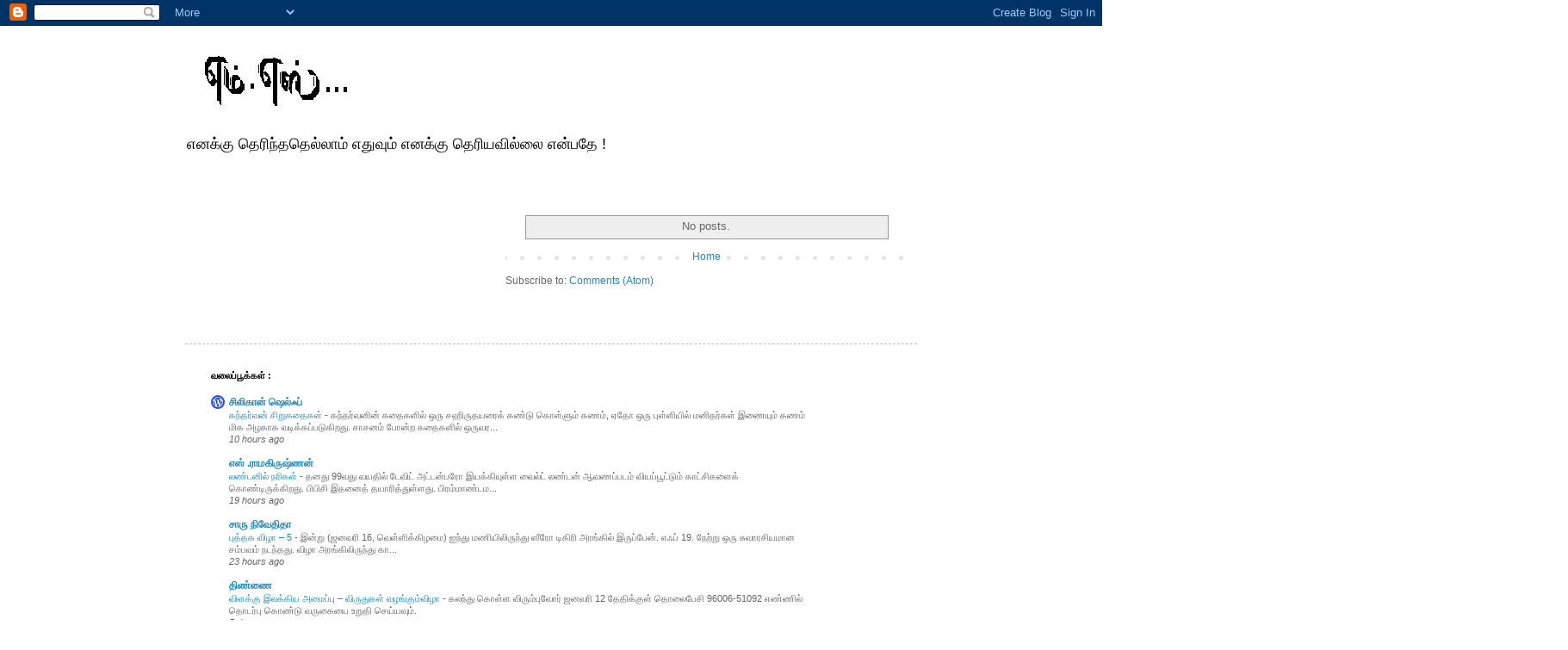

--- FILE ---
content_type: text/html; charset=UTF-8
request_url: http://ms-santhosh.blogspot.com/
body_size: 86144
content:
<!DOCTYPE html>
<html class='v2' dir='ltr' lang='en'>
<head>
<link href='https://www.blogger.com/static/v1/widgets/335934321-css_bundle_v2.css' rel='stylesheet' type='text/css'/>
<meta content='width=1100' name='viewport'/>
<meta content='text/html; charset=UTF-8' http-equiv='Content-Type'/>
<meta content='blogger' name='generator'/>
<link href='http://ms-santhosh.blogspot.com/favicon.ico' rel='icon' type='image/x-icon'/>
<link href='http://ms-santhosh.blogspot.com/' rel='canonical'/>
<link rel="alternate" type="application/atom+xml" title="எம&#3021;. எஸ&#3021; - Atom" href="http://ms-santhosh.blogspot.com/feeds/posts/default" />
<link rel="alternate" type="application/rss+xml" title="எம&#3021;. எஸ&#3021; - RSS" href="http://ms-santhosh.blogspot.com/feeds/posts/default?alt=rss" />
<link rel="service.post" type="application/atom+xml" title="எம&#3021;. எஸ&#3021; - Atom" href="https://www.blogger.com/feeds/7216950345687558247/posts/default" />
<!--Can't find substitution for tag [blog.ieCssRetrofitLinks]-->
<meta content='http://ms-santhosh.blogspot.com/' property='og:url'/>
<meta content='எம். எஸ்' property='og:title'/>
<meta content='எனக்கு தெரிந்ததெல்லாம் எதுவும் எனக்கு தெரியவில்லை என்பதே !' property='og:description'/>
<title>எம&#3021;. எஸ&#3021;</title>
<style id='page-skin-1' type='text/css'><!--
/*
-----------------------------------------------
Blogger Template Style
Name:     Simple
Designer: Blogger
URL:      www.blogger.com
----------------------------------------------- */
/* Content
----------------------------------------------- */
body {
font: normal normal 12px 'Trebuchet MS', Trebuchet, Verdana, sans-serif;
color: #666666;
background: #ffffff none repeat scroll top left;
padding: 0 0 0 0;
}
html body .region-inner {
min-width: 0;
max-width: 100%;
width: auto;
}
h2 {
font-size: 22px;
}
a:link {
text-decoration:none;
color: #2288bb;
}
a:visited {
text-decoration:none;
color: #888888;
}
a:hover {
text-decoration:underline;
color: #33aaff;
}
.body-fauxcolumn-outer .fauxcolumn-inner {
background: transparent none repeat scroll top left;
_background-image: none;
}
.body-fauxcolumn-outer .cap-top {
position: absolute;
z-index: 1;
height: 400px;
width: 100%;
}
.body-fauxcolumn-outer .cap-top .cap-left {
width: 100%;
background: transparent none repeat-x scroll top left;
_background-image: none;
}
.content-outer {
-moz-box-shadow: 0 0 0 rgba(0, 0, 0, .15);
-webkit-box-shadow: 0 0 0 rgba(0, 0, 0, .15);
-goog-ms-box-shadow: 0 0 0 #333333;
box-shadow: 0 0 0 rgba(0, 0, 0, .15);
margin-bottom: 1px;
}
.content-inner {
padding: 10px 40px;
}
.content-inner {
background-color: #ffffff;
}
/* Header
----------------------------------------------- */
.header-outer {
background: transparent none repeat-x scroll 0 -400px;
_background-image: none;
}
.Header h1 {
font: normal normal 40px 'Trebuchet MS',Trebuchet,Verdana,sans-serif;
color: #000000;
text-shadow: 0 0 0 rgba(0, 0, 0, .2);
}
.Header h1 a {
color: #000000;
}
.Header .description {
font-size: 18px;
color: #000000;
}
.header-inner .Header .titlewrapper {
padding: 22px 0;
}
.header-inner .Header .descriptionwrapper {
padding: 0 0;
}
/* Tabs
----------------------------------------------- */
.tabs-inner .section:first-child {
border-top: 0 solid #dddddd;
}
.tabs-inner .section:first-child ul {
margin-top: -1px;
border-top: 1px solid #dddddd;
border-left: 1px solid #dddddd;
border-right: 1px solid #dddddd;
}
.tabs-inner .widget ul {
background: transparent none repeat-x scroll 0 -800px;
_background-image: none;
border-bottom: 1px solid #dddddd;
margin-top: 0;
margin-left: -30px;
margin-right: -30px;
}
.tabs-inner .widget li a {
display: inline-block;
padding: .6em 1em;
font: normal normal 12px 'Trebuchet MS', Trebuchet, Verdana, sans-serif;
color: #000000;
border-left: 1px solid #ffffff;
border-right: 1px solid #dddddd;
}
.tabs-inner .widget li:first-child a {
border-left: none;
}
.tabs-inner .widget li.selected a, .tabs-inner .widget li a:hover {
color: #000000;
background-color: #eeeeee;
text-decoration: none;
}
/* Columns
----------------------------------------------- */
.main-outer {
border-top: 0 solid transparent;
}
.fauxcolumn-left-outer .fauxcolumn-inner {
border-right: 1px solid transparent;
}
.fauxcolumn-right-outer .fauxcolumn-inner {
border-left: 1px solid transparent;
}
/* Headings
----------------------------------------------- */
div.widget > h2,
div.widget h2.title {
margin: 0 0 1em 0;
font: normal bold 11px 'Trebuchet MS',Trebuchet,Verdana,sans-serif;
color: #000000;
}
/* Widgets
----------------------------------------------- */
.widget .zippy {
color: #999999;
text-shadow: 2px 2px 1px rgba(0, 0, 0, .1);
}
.widget .popular-posts ul {
list-style: none;
}
/* Posts
----------------------------------------------- */
h2.date-header {
font: normal bold 11px Arial, Tahoma, Helvetica, FreeSans, sans-serif;
}
.date-header span {
background-color: #bbbbbb;
color: #ffffff;
padding: 0.4em;
letter-spacing: 3px;
margin: inherit;
}
.main-inner {
padding-top: 35px;
padding-bottom: 65px;
}
.main-inner .column-center-inner {
padding: 0 0;
}
.main-inner .column-center-inner .section {
margin: 0 1em;
}
.post {
margin: 0 0 45px 0;
}
h3.post-title, .comments h4 {
font: normal normal 22px 'Trebuchet MS',Trebuchet,Verdana,sans-serif;
margin: .75em 0 0;
}
.post-body {
font-size: 110%;
line-height: 1.4;
position: relative;
}
.post-body img, .post-body .tr-caption-container, .Profile img, .Image img,
.BlogList .item-thumbnail img {
padding: 2px;
background: #ffffff;
border: 1px solid #eeeeee;
-moz-box-shadow: 1px 1px 5px rgba(0, 0, 0, .1);
-webkit-box-shadow: 1px 1px 5px rgba(0, 0, 0, .1);
box-shadow: 1px 1px 5px rgba(0, 0, 0, .1);
}
.post-body img, .post-body .tr-caption-container {
padding: 5px;
}
.post-body .tr-caption-container {
color: #666666;
}
.post-body .tr-caption-container img {
padding: 0;
background: transparent;
border: none;
-moz-box-shadow: 0 0 0 rgba(0, 0, 0, .1);
-webkit-box-shadow: 0 0 0 rgba(0, 0, 0, .1);
box-shadow: 0 0 0 rgba(0, 0, 0, .1);
}
.post-header {
margin: 0 0 1.5em;
line-height: 1.6;
font-size: 90%;
}
.post-footer {
margin: 20px -2px 0;
padding: 5px 10px;
color: #666666;
background-color: #eeeeee;
border-bottom: 1px solid #eeeeee;
line-height: 1.6;
font-size: 90%;
}
#comments .comment-author {
padding-top: 1.5em;
border-top: 1px solid transparent;
background-position: 0 1.5em;
}
#comments .comment-author:first-child {
padding-top: 0;
border-top: none;
}
.avatar-image-container {
margin: .2em 0 0;
}
#comments .avatar-image-container img {
border: 1px solid #eeeeee;
}
/* Comments
----------------------------------------------- */
.comments .comments-content .icon.blog-author {
background-repeat: no-repeat;
background-image: url([data-uri]);
}
.comments .comments-content .loadmore a {
border-top: 1px solid #999999;
border-bottom: 1px solid #999999;
}
.comments .comment-thread.inline-thread {
background-color: #eeeeee;
}
.comments .continue {
border-top: 2px solid #999999;
}
/* Accents
---------------------------------------------- */
.section-columns td.columns-cell {
border-left: 1px solid transparent;
}
.blog-pager {
background: transparent url(http://www.blogblog.com/1kt/simple/paging_dot.png) repeat-x scroll top center;
}
.blog-pager-older-link, .home-link,
.blog-pager-newer-link {
background-color: #ffffff;
padding: 5px;
}
.footer-outer {
border-top: 1px dashed #bbbbbb;
}
/* Mobile
----------------------------------------------- */
body.mobile  {
background-size: auto;
}
.mobile .body-fauxcolumn-outer {
background: transparent none repeat scroll top left;
}
.mobile .body-fauxcolumn-outer .cap-top {
background-size: 100% auto;
}
.mobile .content-outer {
-webkit-box-shadow: 0 0 3px rgba(0, 0, 0, .15);
box-shadow: 0 0 3px rgba(0, 0, 0, .15);
}
.mobile .tabs-inner .widget ul {
margin-left: 0;
margin-right: 0;
}
.mobile .post {
margin: 0;
}
.mobile .main-inner .column-center-inner .section {
margin: 0;
}
.mobile .date-header span {
padding: 0.1em 10px;
margin: 0 -10px;
}
.mobile h3.post-title {
margin: 0;
}
.mobile .blog-pager {
background: transparent none no-repeat scroll top center;
}
.mobile .footer-outer {
border-top: none;
}
.mobile .main-inner, .mobile .footer-inner {
background-color: #ffffff;
}
.mobile-index-contents {
color: #666666;
}
.mobile-link-button {
background-color: #2288bb;
}
.mobile-link-button a:link, .mobile-link-button a:visited {
color: #ffffff;
}
.mobile .tabs-inner .section:first-child {
border-top: none;
}
.mobile .tabs-inner .PageList .widget-content {
background-color: #eeeeee;
color: #000000;
border-top: 1px solid #dddddd;
border-bottom: 1px solid #dddddd;
}
.mobile .tabs-inner .PageList .widget-content .pagelist-arrow {
border-left: 1px solid #dddddd;
}

--></style>
<style id='template-skin-1' type='text/css'><!--
body {
min-width: 930px;
}
.content-outer, .content-fauxcolumn-outer, .region-inner {
min-width: 930px;
max-width: 930px;
_width: 930px;
}
.main-inner .columns {
padding-left: 360px;
padding-right: 0px;
}
.main-inner .fauxcolumn-center-outer {
left: 360px;
right: 0px;
/* IE6 does not respect left and right together */
_width: expression(this.parentNode.offsetWidth -
parseInt("360px") -
parseInt("0px") + 'px');
}
.main-inner .fauxcolumn-left-outer {
width: 360px;
}
.main-inner .fauxcolumn-right-outer {
width: 0px;
}
.main-inner .column-left-outer {
width: 360px;
right: 100%;
margin-left: -360px;
}
.main-inner .column-right-outer {
width: 0px;
margin-right: -0px;
}
#layout {
min-width: 0;
}
#layout .content-outer {
min-width: 0;
width: 800px;
}
#layout .region-inner {
min-width: 0;
width: auto;
}
body#layout div.add_widget {
padding: 8px;
}
body#layout div.add_widget a {
margin-left: 32px;
}
--></style>
<link href='https://www.blogger.com/dyn-css/authorization.css?targetBlogID=7216950345687558247&amp;zx=39d781bb-0761-4209-88f2-36b57af2b690' media='none' onload='if(media!=&#39;all&#39;)media=&#39;all&#39;' rel='stylesheet'/><noscript><link href='https://www.blogger.com/dyn-css/authorization.css?targetBlogID=7216950345687558247&amp;zx=39d781bb-0761-4209-88f2-36b57af2b690' rel='stylesheet'/></noscript>
<meta name='google-adsense-platform-account' content='ca-host-pub-1556223355139109'/>
<meta name='google-adsense-platform-domain' content='blogspot.com'/>

</head>
<body class='loading variant-simplysimple'>
<div class='navbar section' id='navbar' name='Navbar'><div class='widget Navbar' data-version='1' id='Navbar1'><script type="text/javascript">
    function setAttributeOnload(object, attribute, val) {
      if(window.addEventListener) {
        window.addEventListener('load',
          function(){ object[attribute] = val; }, false);
      } else {
        window.attachEvent('onload', function(){ object[attribute] = val; });
      }
    }
  </script>
<div id="navbar-iframe-container"></div>
<script type="text/javascript" src="https://apis.google.com/js/platform.js"></script>
<script type="text/javascript">
      gapi.load("gapi.iframes:gapi.iframes.style.bubble", function() {
        if (gapi.iframes && gapi.iframes.getContext) {
          gapi.iframes.getContext().openChild({
              url: 'https://www.blogger.com/navbar/7216950345687558247?origin\x3dhttp://ms-santhosh.blogspot.com',
              where: document.getElementById("navbar-iframe-container"),
              id: "navbar-iframe"
          });
        }
      });
    </script><script type="text/javascript">
(function() {
var script = document.createElement('script');
script.type = 'text/javascript';
script.src = '//pagead2.googlesyndication.com/pagead/js/google_top_exp.js';
var head = document.getElementsByTagName('head')[0];
if (head) {
head.appendChild(script);
}})();
</script>
</div></div>
<div itemscope='itemscope' itemtype='http://schema.org/Blog' style='display: none;'>
<meta content='எம். எஸ்' itemprop='name'/>
</div>
<div class='body-fauxcolumns'>
<div class='fauxcolumn-outer body-fauxcolumn-outer'>
<div class='cap-top'>
<div class='cap-left'></div>
<div class='cap-right'></div>
</div>
<div class='fauxborder-left'>
<div class='fauxborder-right'></div>
<div class='fauxcolumn-inner'>
</div>
</div>
<div class='cap-bottom'>
<div class='cap-left'></div>
<div class='cap-right'></div>
</div>
</div>
</div>
<div class='content'>
<div class='content-fauxcolumns'>
<div class='fauxcolumn-outer content-fauxcolumn-outer'>
<div class='cap-top'>
<div class='cap-left'></div>
<div class='cap-right'></div>
</div>
<div class='fauxborder-left'>
<div class='fauxborder-right'></div>
<div class='fauxcolumn-inner'>
</div>
</div>
<div class='cap-bottom'>
<div class='cap-left'></div>
<div class='cap-right'></div>
</div>
</div>
</div>
<div class='content-outer'>
<div class='content-cap-top cap-top'>
<div class='cap-left'></div>
<div class='cap-right'></div>
</div>
<div class='fauxborder-left content-fauxborder-left'>
<div class='fauxborder-right content-fauxborder-right'></div>
<div class='content-inner'>
<header>
<div class='header-outer'>
<div class='header-cap-top cap-top'>
<div class='cap-left'></div>
<div class='cap-right'></div>
</div>
<div class='fauxborder-left header-fauxborder-left'>
<div class='fauxborder-right header-fauxborder-right'></div>
<div class='region-inner header-inner'>
<div class='header section' id='header' name='Header'><div class='widget Header' data-version='1' id='Header1'>
<div id='header-inner'>
<a href='http://ms-santhosh.blogspot.com/' style='display: block'>
<img alt='எம். எஸ்' height='106px; ' id='Header1_headerimg' src='https://blogger.googleusercontent.com/img/b/R29vZ2xl/AVvXsEgi1EAdzQKmMcV9g41Iqxu-ewFDky1GpTuw2aoEVSltKHpIfrIcyAVzpCL_sShL9aBv6PqZUXn4aS9pGXnRM2PqOZ2z1gizDVH4rglehfPXYLtOBUXZ-hohIHveOeylcvGLoZasAih4RaY/s1600/ms.bmp' style='display: block' width='524px; '/>
</a>
<div class='descriptionwrapper'>
<p class='description'><span>எனக&#3021;க&#3009; த&#3014;ர&#3007;ந&#3021;தத&#3014;ல&#3021;ல&#3006;ம&#3021; எத&#3009;வ&#3009;ம&#3021; எனக&#3021;க&#3009; த&#3014;ர&#3007;யவ&#3007;ல&#3021;ல&#3016; என&#3021;பத&#3015; !</span></p>
</div>
</div>
</div></div>
</div>
</div>
<div class='header-cap-bottom cap-bottom'>
<div class='cap-left'></div>
<div class='cap-right'></div>
</div>
</div>
</header>
<div class='tabs-outer'>
<div class='tabs-cap-top cap-top'>
<div class='cap-left'></div>
<div class='cap-right'></div>
</div>
<div class='fauxborder-left tabs-fauxborder-left'>
<div class='fauxborder-right tabs-fauxborder-right'></div>
<div class='region-inner tabs-inner'>
<div class='tabs no-items section' id='crosscol' name='Cross-Column'></div>
<div class='tabs no-items section' id='crosscol-overflow' name='Cross-Column 2'></div>
</div>
</div>
<div class='tabs-cap-bottom cap-bottom'>
<div class='cap-left'></div>
<div class='cap-right'></div>
</div>
</div>
<div class='main-outer'>
<div class='main-cap-top cap-top'>
<div class='cap-left'></div>
<div class='cap-right'></div>
</div>
<div class='fauxborder-left main-fauxborder-left'>
<div class='fauxborder-right main-fauxborder-right'></div>
<div class='region-inner main-inner'>
<div class='columns fauxcolumns'>
<div class='fauxcolumn-outer fauxcolumn-center-outer'>
<div class='cap-top'>
<div class='cap-left'></div>
<div class='cap-right'></div>
</div>
<div class='fauxborder-left'>
<div class='fauxborder-right'></div>
<div class='fauxcolumn-inner'>
</div>
</div>
<div class='cap-bottom'>
<div class='cap-left'></div>
<div class='cap-right'></div>
</div>
</div>
<div class='fauxcolumn-outer fauxcolumn-left-outer'>
<div class='cap-top'>
<div class='cap-left'></div>
<div class='cap-right'></div>
</div>
<div class='fauxborder-left'>
<div class='fauxborder-right'></div>
<div class='fauxcolumn-inner'>
</div>
</div>
<div class='cap-bottom'>
<div class='cap-left'></div>
<div class='cap-right'></div>
</div>
</div>
<div class='fauxcolumn-outer fauxcolumn-right-outer'>
<div class='cap-top'>
<div class='cap-left'></div>
<div class='cap-right'></div>
</div>
<div class='fauxborder-left'>
<div class='fauxborder-right'></div>
<div class='fauxcolumn-inner'>
</div>
</div>
<div class='cap-bottom'>
<div class='cap-left'></div>
<div class='cap-right'></div>
</div>
</div>
<!-- corrects IE6 width calculation -->
<div class='columns-inner'>
<div class='column-center-outer'>
<div class='column-center-inner'>
<div class='main section' id='main' name='Main'><div class='widget Blog' data-version='1' id='Blog1'>
<div class='blog-posts hfeed'>
<div class='status-msg-wrap'>
<div class='status-msg-body'>
No posts.
</div>
<div class='status-msg-border'>
<div class='status-msg-bg'>
<div class='status-msg-hidden'>No posts.</div>
</div>
</div>
</div>
<div style='clear: both;'></div>
</div>
<div class='blog-pager' id='blog-pager'>
<a class='home-link' href='http://ms-santhosh.blogspot.com/'>Home</a>
</div>
<div class='clear'></div>
<div class='blog-feeds'>
<div class='feed-links'>
Subscribe to:
<a class='feed-link' href='http://ms-santhosh.blogspot.com/feeds/posts/default' target='_blank' type='application/atom+xml'>Comments (Atom)</a>
</div>
</div>
</div></div>
</div>
</div>
<div class='column-left-outer'>
<div class='column-left-inner'>
<aside>
<div class='sidebar no-items section' id='sidebar-left-1'></div>
<table border='0' cellpadding='0' cellspacing='0' class='section-columns columns-2'>
<tbody>
<tr>
<td class='first columns-cell'>
<div class='sidebar no-items section' id='sidebar-left-2-1'></div>
</td>
<td class='columns-cell'>
<div class='sidebar no-items section' id='sidebar-left-2-2'></div>
</td>
</tr>
</tbody>
</table>
<div class='sidebar no-items section' id='sidebar-left-3'></div>
</aside>
</div>
</div>
<div class='column-right-outer'>
<div class='column-right-inner'>
<aside>
</aside>
</div>
</div>
</div>
<div style='clear: both'></div>
<!-- columns -->
</div>
<!-- main -->
</div>
</div>
<div class='main-cap-bottom cap-bottom'>
<div class='cap-left'></div>
<div class='cap-right'></div>
</div>
</div>
<footer>
<div class='footer-outer'>
<div class='footer-cap-top cap-top'>
<div class='cap-left'></div>
<div class='cap-right'></div>
</div>
<div class='fauxborder-left footer-fauxborder-left'>
<div class='fauxborder-right footer-fauxborder-right'></div>
<div class='region-inner footer-inner'>
<div class='foot section' id='footer-1'><div class='widget BlogList' data-version='1' id='BlogList2'>
<h2 class='title'>வல&#3016;ப&#3021;ப&#3010;க&#3021;கள&#3021; :</h2>
<div class='widget-content'>
<div class='blog-list-container' id='BlogList2_container'>
<ul id='BlogList2_blogs'>
<li style='display: block;'>
<div class='blog-icon'>
<img data-lateloadsrc='https://lh3.googleusercontent.com/blogger_img_proxy/AEn0k_s8j9d4tdzdZ12EZCaCRHlrmSCPwvStsxylZEEmtX65h_AxIjcseQ2oSPehDyCYruw2VSAhALAle7C7pLs_gTP0hxfS35OQdUBRV_5vV55iqhQ=s16-w16-h16' height='16' width='16'/>
</div>
<div class='blog-content'>
<div class='blog-title'>
<a href='https://siliconshelf.wordpress.com' target='_blank'>
ச&#3007;ல&#3007;க&#3006;ன&#3021; ஷ&#3014;ல&#3021;ஃப&#3021;</a>
</div>
<div class='item-content'>
<span class='item-title'>
<a href='https://siliconshelf.wordpress.com/2026/01/16/%e0%ae%95%e0%ae%a8%e0%af%8d%e0%ae%a4%e0%ae%b0%e0%af%8d%e0%ae%b5%e0%ae%a9%e0%af%8d-%e0%ae%9a%e0%ae%bf%e0%ae%b1%e0%af%81%e0%ae%95%e0%ae%a4%e0%af%88%e0%ae%95%e0%ae%b3%e0%af%8d/' target='_blank'>
கந&#3021;தர&#3021;வன&#3021; ச&#3007;ற&#3009;கத&#3016;கள&#3021;
</a>
</span>

                      -
                    
<span class='item-snippet'>
கந&#3021;தர&#3021;வன&#3007;ன&#3021; கத&#3016;கள&#3007;ல&#3021; ஒர&#3009; சஹ&#3007;ர&#3009;தயர&#3016;க&#3021; கண&#3021;ட&#3009; க&#3018;ள&#3021;ள&#3009;ம&#3021; கணம&#3021;, ஏத&#3019; ஒர&#3009; 
ப&#3009;ள&#3021;ள&#3007;ய&#3007;ல&#3021; மன&#3007;தர&#3021;கள&#3021; இண&#3016;ய&#3009;ம&#3021; கணம&#3021; ம&#3007;க அழக&#3006;க வட&#3007;க&#3021;கப&#3021;பட&#3009;க&#3007;றத&#3009;. ச&#3006;சனம&#3021; ப&#3019;ன&#3021;ற 
கத&#3016;கள&#3007;ல&#3021; ஒர&#3009;வர...
</span>
<div class='item-time'>
10 hours ago
</div>
</div>
</div>
<div style='clear: both;'></div>
</li>
<li style='display: block;'>
<div class='blog-icon'>
<img data-lateloadsrc='https://lh3.googleusercontent.com/blogger_img_proxy/AEn0k_sCsH8LaiIVm5oIC7CccxN-bUhIIQTzCV1nTAiHuwA9bxED0mA8kABc3HnAFjCe08cfD3gcgEYQQasQffia7yrW7LXd6DFeMXzMYrXL=s16-w16-h16' height='16' width='16'/>
</div>
<div class='blog-content'>
<div class='blog-title'>
<a href='https://www.sramakrishnan.com' target='_blank'>
எஸ&#3021; .ர&#3006;மக&#3007;ர&#3009;ஷ&#3021;ணன&#3021;</a>
</div>
<div class='item-content'>
<span class='item-title'>
<a href='https://www.sramakrishnan.com/%e0%ae%b2%e0%ae%a3%e0%af%8d%e0%ae%9f%e0%ae%a9%e0%ae%bf%e0%ae%b2%e0%af%8d-%e0%ae%a8%e0%ae%b0%e0%ae%bf%e0%ae%95%e0%ae%b3%e0%af%8d/' target='_blank'>
லண&#3021;டன&#3007;ல&#3021; நர&#3007;கள&#3021;
</a>
</span>

                      -
                    
<span class='item-snippet'>
தனத&#3009; 99வத&#3009; வயத&#3007;ல&#3021; ட&#3015;வ&#3007;ட&#3021; அட&#3021;டன&#3021;பர&#3019; இயக&#3021;க&#3007;ய&#3009;ள&#3021;ள வ&#3016;ல&#3021;ட&#3021; லண&#3021;டன&#3021; ஆவணப&#3021;படம&#3021; 
வ&#3007;யப&#3021;ப&#3010;ட&#3021;ட&#3009;ம&#3021; க&#3006;ட&#3021;ச&#3007;கள&#3016;க&#3021; க&#3018;ண&#3021;ட&#3007;ர&#3009;க&#3021;க&#3007;றத&#3009;. ப&#3007;ப&#3007;ச&#3007; இதன&#3016;த&#3021; தய&#3006;ர&#3007;த&#3021;த&#3009;ள&#3021;ளத&#3009;. 
ப&#3007;ரம&#3021;ம&#3006;ண&#3021;டம...
</span>
<div class='item-time'>
19 hours ago
</div>
</div>
</div>
<div style='clear: both;'></div>
</li>
<li style='display: block;'>
<div class='blog-icon'>
<img data-lateloadsrc='https://lh3.googleusercontent.com/blogger_img_proxy/AEn0k_tI__euaKojrzA_huXpxZp6gLmFaDGvm33uZ2GMJf0Pl7Q4rsoRgZhWd61ozDZj_Lme4ujs_BxXKMPp0lx0qnrpwGHvDM4=s16-w16-h16' height='16' width='16'/>
</div>
<div class='blog-content'>
<div class='blog-title'>
<a href='http://charuonline.com/blog' target='_blank'>
ச&#3006;ர&#3009;  ந&#3007;வ&#3015;த&#3007;த&#3006;</a>
</div>
<div class='item-content'>
<span class='item-title'>
<a href='http://charuonline.com/blog/?p=17017' target='_blank'>
ப&#3009;த&#3021;தக வ&#3007;ழ&#3006; &#8211; 5
</a>
</span>

                      -
                    
<span class='item-snippet'>
இன&#3021;ற&#3009; (ஜனவர&#3007; 16, வ&#3014;ள&#3021;ள&#3007;க&#3021;க&#3007;ழம&#3016;) ஐந&#3021;த&#3009; மண&#3007;ய&#3007;ல&#3007;ர&#3009;ந&#3021;த&#3009; ஸ&#3008;ர&#3019; ட&#3007;க&#3007;ர&#3007; அரங&#3021;க&#3007;ல&#3021; 
இர&#3009;ப&#3021;ப&#3015;ன&#3021;. எஃப&#3021; 19. ந&#3015;ற&#3021;ற&#3009; ஒர&#3009; ச&#3009;வ&#3006;ரச&#3007;யம&#3006;ன சம&#3021;பவம&#3021; நடந&#3021;தத&#3009;. வ&#3007;ழ&#3006; 
அரங&#3021;க&#3007;ல&#3007;ர&#3009;ந&#3021;த&#3009; க&#3006;...
</span>
<div class='item-time'>
23 hours ago
</div>
</div>
</div>
<div style='clear: both;'></div>
</li>
<li style='display: block;'>
<div class='blog-icon'>
<img data-lateloadsrc='https://lh3.googleusercontent.com/blogger_img_proxy/AEn0k_seIggMvDwaKX8KuBQGKOPejsGlWsT_8QDQbRnv46aaTM3pm16rz55hJHeLiA7SmQ2oqiPIywwRup7tB-hymvsJTWZZtwhOHw=s16-w16-h16' height='16' width='16'/>
</div>
<div class='blog-content'>
<div class='blog-title'>
<a href='http://puthu.thinnai.com' target='_blank'>
த&#3007;ண&#3021;ண&#3016;</a>
</div>
<div class='item-content'>
<span class='item-title'>
<a href='http://puthu.thinnai.com/2026/01/12/%e0%ae%b5%e0%ae%bf%e0%ae%b3%e0%ae%95%e0%af%8d%e0%ae%95%e0%af%81-%e0%ae%87%e0%ae%b2%e0%ae%95%e0%af%8d%e0%ae%95%e0%ae%bf%e0%ae%af-%e0%ae%85%e0%ae%ae%e0%af%88%e0%ae%aa%e0%af%8d%e0%ae%aa%e0%af%81/' target='_blank'>
வ&#3007;ளக&#3021;க&#3009; இலக&#3021;க&#3007;ய அம&#3016;ப&#3021;ப&#3009; &#8211; வ&#3007;ர&#3009;த&#3009;கள&#3021; வழங&#3021;க&#3009;ம&#3021;வ&#3007;ழ&#3006;
</a>
</span>

                      -
                    
<span class='item-snippet'>
கலந&#3021;த&#3009; க&#3018;ள&#3021;ள வ&#3007;ர&#3009;ம&#3021;ப&#3009;வ&#3019;ர&#3021; ஜனவர&#3007; 12 த&#3015;த&#3007;க&#3021;க&#3009;ள&#3021; த&#3018;ல&#3016;ப&#3015;ச&#3007; 96006-51092 எண&#3021;ண&#3007;ல&#3021; 
த&#3018;டர&#3021;ப&#3009; க&#3018;ண&#3021;ட&#3009; வர&#3009;க&#3016;ய&#3016; உற&#3009;த&#3007; ச&#3014;ய&#3021;யவ&#3009;ம&#3021;.
</span>
<div class='item-time'>
5 days ago
</div>
</div>
</div>
<div style='clear: both;'></div>
</li>
<li style='display: block;'>
<div class='blog-icon'>
<img data-lateloadsrc='https://lh3.googleusercontent.com/blogger_img_proxy/AEn0k_vKJ22W97fsVjP-MxSOItt9QeHvR6luXKUyeSdMXqSL5_FNonWfX6fgQRgaHJ9AhLEneSK5jBfyC64FWx07-xAa_W-T=s16-w16-h16' height='16' width='16'/>
</div>
<div class='blog-content'>
<div class='blog-title'>
<a href='https://solvanam.com' target='_blank'>
ச&#3018;ல&#3021;வனம&#3021;</a>
</div>
<div class='item-content'>
<span class='item-title'>
<a href='https://solvanam.com/2026/01/11/%e0%ae%a4%e0%af%80%e0%ae%95%e0%af%8d%e0%ae%b7%e0%ae%bf%e0%ae%a4%e0%ae%b0%e0%af%8d-250/' target='_blank'>
த&#3008;க&#3021;ஷ&#3007;தர&#3021; 250!
</a>
</span>

                      -
                    
<span class='item-snippet'>
ஒர&#3009; மன&#3007;தர&#3021;. அவர&#3007;ன&#3021; பல பர&#3007;ம&#3006;ணங&#3021;கள&#3016;ப&#3021; பற&#3021;ற&#3007;ப&#3021; ப&#3015;ச ம&#3009;ப&#3021;பத&#3009; ச&#3014;யல&#3021;ம&#3009;ற&#3016; 
வ&#3007;ளக&#3021;கங&#3021;கள&#3021;. ஒர&#3009;வர&#3016;ப&#3021; பற&#3021;ற&#3007; ம&#3009;ப&#3021;பத&#3009; ப&#3015;ர&#3021; ப&#3015;சப&#3021; ப&#3019;க&#3007;ற&#3006;ர&#3021;கள&#3021;. த&#3007;ர&#3009;ம&#3021;பத&#3021; 
த&#3007;ர&#3009;ம&#3021;ப அர&#3016;த&#3021;த ம&#3006;வ&#3016;...
</span>
<div class='item-time'>
5 days ago
</div>
</div>
</div>
<div style='clear: both;'></div>
</li>
<li style='display: block;'>
<div class='blog-icon'>
<img data-lateloadsrc='https://lh3.googleusercontent.com/blogger_img_proxy/AEn0k_ua6YGuIlx9GPN1lIAxrQHLjBH8fq4z3QleiePvnAkwCXUAXQy--_7iD26Ln23RgNgqlIlSWrG_3mb0JliFUzoAV3xYzijfBg=s16-w16-h16' height='16' width='16'/>
</div>
<div class='blog-content'>
<div class='blog-title'>
<a href='https://www.jeyamohan.in' target='_blank'>
ஜ&#3014;யம&#3019;கன&#3021;</a>
</div>
<div class='item-content'>
<span class='item-title'>
<a href='https://www.jeyamohan.in/227202/' target='_blank'>
தன&#3021;னறம&#3021; இலக&#3021;க&#3007;ய வ&#3007;ர&#3009;த&#3009; 2025
</a>
</span>

                      -
                    
<span class='item-snippet'>
தன&#3021;னறம&#3021; இலக&#3021;க&#3007;ய வ&#3007;ர&#3009;த&#3009; 2025 எழ&#3009;த&#3021;த&#3006;ளர&#3021; ச&#3008;ன&#3007;வ&#3006;ச ர&#3006;ம&#3006;ந&#3009;ஜம&#3021; அவர&#3021;கள&#3009;க&#3021;க&#3009;&#8230; 
ம&#3010;தன&#3021;ன&#3016; க&#3007;ர&#3009;ஷ&#3021;ணம&#3021;ம&#3006;ள&#3021; ஜ&#3014;கந&#3021;ந&#3006;தன&#3021; எழ&#3009;த&#3021;த&#3006;ளர&#3021; ப&#3006;. வ&#3014;ங&#3021;கட&#3015;சன&#3021; கவ&#3007;ஞர&#3021; பரம&#3015;ச&#3009;வர&#3007; 
ம&#3009;ன&#3021;ன&#3007;ர&#3009;ப...
</span>
<div class='item-time'>
6 days ago
</div>
</div>
</div>
<div style='clear: both;'></div>
</li>
<li style='display: block;'>
<div class='blog-icon'>
<img data-lateloadsrc='https://lh3.googleusercontent.com/blogger_img_proxy/AEn0k_sStgt37-d4As3u6ZGexr648ThDpqhu-JkksVBmzvtQDxmYJHocpIbYRUGsvUum2tqUthWP6YCfycKxPevmP-qrSM72X_InG0RMf6LUyDes=s16-w16-h16' height='16' width='16'/>
</div>
<div class='blog-content'>
<div class='blog-title'>
<a href='https://nanjilnadan.wordpress.com' target='_blank'>
ந&#3006;ஞ&#3021;ச&#3007;ல&#3021;ந&#3006;டன&#3021;</a>
</div>
<div class='item-content'>
<span class='item-title'>
<a href='https://nanjilnadan.wordpress.com/2026/01/08/%e0%ae%aa%e0%af%8b%e0%ae%9f%e0%af%8d%e0%ae%9f%e0%af%80%e0%ae%aa%e0%af%81%e0%ae%a4%e0%af%8d%e0%ae%a4%e0%ae%bf%e0%ae%95%e0%af%86%e0%ae%9f%e0%af%8d%e0%ae%9f%e0%ae%b5%e0%ae%b3%e0%af%87/' target='_blank'>
&#8220;ப&#3019;ட&#3021;ட&#3008;, ப&#3009;த&#3021;த&#3007; க&#3014;ட&#3021;டவள&#3015;! ய&#3007;ன&#3021; வ&#3007;த&#3007;ர&#3021;வ&#3007;த&#3007;ர&#3021;ப&#3021;ப&#3007;ல&#3007;ர&#3009;ந&#3021;த&#3009;ம&#3021; &மன&#3007;தச&#3021; 
ச&#3007;ற&#3009;ம&#3016;ய&#3007;ல&#3021; மனம&#3009;ட&#3016;ந&#3021;த&#3009; ஊர&#3016;வ&#3007;ட&#3021;ட&#3009; ந&#3008;ங&#3021; க&#3009;ம&#3021; ந&#3007;ல&#3016;ய&#3007;ல&#3009;ம&#3021;&#8221;
</a>
</span>

                      -
                    
<span class='item-snippet'>
&#8220;ப&#3019;ட&#3021;ட&#3008;, ப&#3009;த&#3021;த&#3007; க&#3014;ட&#3021;டவள&#3015;! ய&#3007;ன&#3021; வ&#3007;த&#3007;ர&#3021; வ&#3007;த&#3007;ர&#3021;ப&#3021;ப&#3007;ல&#3007;ர&#3009;ந&#3021;த&#3009;ம&#3021; &amp; மன&#3007;தச&#3021; 
ச&#3007;ற&#3009;ம&#3016;ய&#3007;ல&#3021;  மனம&#3009;ட&#3016;ந&#3021;த&#3009; ஊர&#3016;வ&#3007;ட&#3021;ட&#3009; ந&#3008;ங&#3021;க&#3009;ம&#3021; ந&#3007;ல&#3016;ய&#3007;ல&#3009;ம&#3021; ப&#3009;த&#3021;த&#3007; க&#3014;ட&#3021;ட ப&#3009;லம&#3006;டப&#3021; 
பண&#3021;ப&#3007;ன&#3021; ப&#3007;ரம...
</span>
<div class='item-time'>
1 week ago
</div>
</div>
</div>
<div style='clear: both;'></div>
</li>
<li style='display: block;'>
<div class='blog-icon'>
<img data-lateloadsrc='https://lh3.googleusercontent.com/blogger_img_proxy/AEn0k_uBUM2Kf8Xg6jJKfuh0nobZ3ShQgQkWzCIrSgpEUrtRn9-fNIwgPKnDVuV18lPiga5HcZhVfyXcZfyVudzWgh62t07EV3vvo87ynqu3Za4Z=s16-w16-h16' height='16' width='16'/>
</div>
<div class='blog-content'>
<div class='blog-title'>
<a href='http://maniyinpakkam.blogspot.com/' target='_blank'>
எழ&#3007;ல&#3006;ய&#3021; பழம&#3016; ப&#3015;ச...</a>
</div>
<div class='item-content'>
<div class='item-thumbnail'>
<a href='http://maniyinpakkam.blogspot.com/' target='_blank'>
<img alt='' border='0' height='72' src='https://blogger.googleusercontent.com/img/b/R29vZ2xl/AVvXsEiY8uLbKmBlaCZs5viYH8kxKamZk1b8s66mjk_ni3_bn4IRje-100ESd4roYUaZhac2G4op8xJ7xeWq2L2_ywNp-IZaTWVP82QLM16nT9jBXNdYT4s9HlBJpAndUiesjASuAP1S8w81kfTDiJ0wHdCAw1__l-K4tPytYtscCzr_9CdgMRCY-2RV4tlFJho/s72-c/WhatsApp%20Image%202025-12-25%20at%204.52.47%20PM.jpeg' width='72'/>
</a>
</div>
<span class='item-title'>
<a href='http://maniyinpakkam.blogspot.com/2025/12/blog-post_27.html' target='_blank'>
பண&#3021;ப&#3009;த&#3021;தம&#3007;ழ&#3021;
</a>
</span>

                      -
                    
<span class='item-snippet'>


 

*பண&#3021;ப&#3009;த&#3021;தம&#3007;ழ&#3021;*

பண&#3021;ப&#3009;த&#3021; தம&#3007;ழ&#3021; என&#3021;பத&#3009; தம&#3007;ழர&#3021;கள&#3007;ன&#3021; அறந&#3014;ற&#3007;, கல&#3006;ச&#3021;ச&#3006;ரம&#3021;, ஒழ&#3009;க&#3021;கம&#3021;, ந&#3006;கர&#3007;கத&#3021;த&#3007;ன&#3021; 
வ&#3014;ள&#3007;ப&#3021;ப&#3006;ட&#3006;க அம&#3016;ய&#3009;ம&#3021; தம&#3007;ழ&#3021; ம&#3018;ழ&#3007;ய&#3007;ன&#3021; ஒர&#3009; ச&#3007;றப&#3021;ப&#3009;க&#3021;க&#3010;ற&#3009; ஆக&#3009;ம&#3021;....
</span>
<div class='item-time'>
2 weeks ago
</div>
</div>
</div>
<div style='clear: both;'></div>
</li>
<li style='display: block;'>
<div class='blog-icon'>
<img data-lateloadsrc='https://lh3.googleusercontent.com/blogger_img_proxy/AEn0k_tYbVYGmV1EOtALgfWYTpPRl406jI757FgtIKudlW5AFjn7XdvH4gS3be8XuoGL9jN8VdXc8EtKuiMf8BESgwGA8W06jIMo=s16-w16-h16' height='16' width='16'/>
</div>
<div class='blog-content'>
<div class='blog-title'>
<a href='http://www.masusila.com/' target='_blank'>
எம&#3021;.ஏ.ச&#3009;ச&#3008;ல&#3006;</a>
</div>
<div class='item-content'>
<div class='item-thumbnail'>
<a href='http://www.masusila.com/' target='_blank'>
<img alt='' border='0' height='72' src='https://img.youtube.com/vi/FAY9d230kBU/default.jpg' width='72'/>
</a>
</div>
<span class='item-title'>
<a href='http://www.masusila.com/2025/10/2.html' target='_blank'>
ச&#3018;ல&#3021;வனம&#3021;- ப&#3009;ன&#3016;வ&#3009; வனம&#3021;: ந&#3015;ர&#3021;க&#3006;ணல&#3021;,பக&#3009;த&#3007;-2
</a>
</span>

                      -
                    
<span class='item-snippet'>

*ச&#3018;ல&#3021;வனம&#3021;- ப&#3009;ன&#3016;வ&#3009; வனம&#3021; ச&#3006;ர&#3021;ப&#3007;ல&#3021;  பத&#3007;வ&#3009; ச&#3014;ய&#3021;யப&#3021;பட&#3021;ட என&#3021; ந&#3015;ர&#3021;க&#3006;ணல&#3007;ன&#3021; இரண&#3021;ட&#3006;ம&#3021; 
பக&#3009;த&#3007;-07.10.2025*

</span>
<div class='item-time'>
3 months ago
</div>
</div>
</div>
<div style='clear: both;'></div>
</li>
<li style='display: block;'>
<div class='blog-icon'>
<img data-lateloadsrc='https://lh3.googleusercontent.com/blogger_img_proxy/AEn0k_sgql20nlYfs-kGcxqk4QC-pcIfVWY9BAeTF5mEm6NAvEArc7AjmP75Q3B9_3_teDmCD0XKpPonYtVJNPKGnt5mjwIQdAExlln2=s16-w16-h16' height='16' width='16'/>
</div>
<div class='blog-content'>
<div class='blog-title'>
<a href='https://www.mathavaraj.com/' target='_blank'>
த&#3008;ர&#3006;த பக&#3021;கங&#3021;கள&#3021;</a>
</div>
<div class='item-content'>
<div class='item-thumbnail'>
<a href='https://www.mathavaraj.com/' target='_blank'>
<img alt='' border='0' height='72' src='https://blogger.googleusercontent.com/img/b/R29vZ2xl/AVvXsEjDAVnftJQ_QOEpvVgd3kO-qRp4PJUwlYm1GvupM6-scdkWECipoT-cv8TkkvbOAQ8j5RcQ0M20JaL0SQyV4GR79u7f1xFME3LGTHld80a9CPpz4fu1MEuQE4io3dGHm3tQ2nV0YOP6_2vwPRoJwShkv7DVh8u4BVOINgZnk4EWHGfMt11NKgl8zUXhel4/s72-w400-h224-c/vijay%2002.jpg' width='72'/>
</a>
</div>
<span class='item-title'>
<a href='https://www.mathavaraj.com/2025/10/blog-post.html' target='_blank'>
வ&#3007;ஜய&#3021; என&#3021;ன&#3009;ம&#3021; ட&#3014;ஸ&#3021;ட&#3021; ட&#3007;ய&#3010;ப&#3021; தல&#3016;வன&#3021;!
</a>
</span>

                      -
                    
<span class='item-snippet'>



பத&#3021;த&#3009; ந&#3007;ம&#3007;டங&#3021;கள&#3021; க&#3010;ட ப&#3015;ச&#3009;வத&#3007;ல&#3021;ல&#3016;.  ப&#3007;ட&#3021;ட&#3009; ப&#3007;ட&#3021;ட&#3006;ய&#3021; ப&#3015;ச&#3009;க&#3007;ற&#3006;ர&#3021;. 
க&#3019;ர&#3021;வ&#3016;ய&#3009;ம&#3007;ல&#3021;ல&#3016;. வ&#3007;ளக&#3021;கம&#3009;ம&#3007;ல&#3021;ல&#3016;. அரச&#3007;யல&#3021; தல&#3016;வர&#3006;க இல&#3021;ல&#3006;மல&#3021; இன&#3021;ன&#3009;ம&#3021; நட&#3007;கர&#3006;கவ&#3015; 
இர&#3009;க&#3021;க&#3007;ற&#3006;ர&#3021;.  ...
</span>
<div class='item-time'>
3 months ago
</div>
</div>
</div>
<div style='clear: both;'></div>
</li>
<li style='display: block;'>
<div class='blog-icon'>
<img data-lateloadsrc='https://lh3.googleusercontent.com/blogger_img_proxy/AEn0k_s-bsqxiVrlhhiEjKPoqPeOd5ufD7uB5KuM6Ld3mMNAkNfZuwUidVaslThnufEy-i884cAc3nufMQy6owtDP3FWr1nI0kJ48zWLtqEq5sOsQz0=s16-w16-h16' height='16' width='16'/>
</div>
<div class='blog-content'>
<div class='blog-title'>
<a href='http://bavachelladurai.blogspot.com/' target='_blank'>
19. ட&#3007;.எம&#3021;.ச&#3006;ர&#3019;ன&#3007;ல&#3007;ர&#3009;ந&#3021;த&#3009;...</a>
</div>
<div class='item-content'>
<div class='item-thumbnail'>
<a href='http://bavachelladurai.blogspot.com/' target='_blank'>
<img alt='' border='0' height='72' src='https://blogger.googleusercontent.com/img/b/R29vZ2xl/AVvXsEjKWv7dydSXilCUgHLMIgWl18czqvhgbCmTAxMIHjuI8Eyx0E7ubPvzk6TRdjayqHqILYxdoXU05Pj_Nu0_9pb5a3bW6LHCldi17-dDNj_BxTd9dPUDy51clZrcLwHMDQ88_WeRRh3fsoOUb9pcwPpe2C1X4tacqLiKaHezD2B2q6s5v69INLt14WgCSAGv/s72-c/bava%20copy.jpg' width='72'/>
</a>
</div>
<span class='item-title'>
<a href='http://bavachelladurai.blogspot.com/2025/08/blog-post_18.html' target='_blank'>
கடல&#3021; கடந&#3021;த&#3009; வ&#3007;டக&#3021;க&#3010;ட&#3007;யதல&#3021;ல
</a>
</span>

                      -
                    
<span class='item-snippet'>


 

 

அந&#3021;த வ&#3006;கனத&#3021;த&#3007;ல&#3021; ந&#3006;ங&#3021;கள&#3021; ஏழ&#3009;ப&#3015;ர&#3021; இர&#3009;ந&#3021;த&#3019;ம&#3021;. ப&#3009;ச&#3009; ப&#3009;ச&#3009;வ&#3014;ன இப&#3021;பட&#3007;ய&#3009;ம&#3021; 
அப&#3021;பட&#3007;ய&#3009;ம&#3021; அல&#3016;ய&#3009;ம&#3018;ர&#3009; ஜ&#3014;ய&#3021; &#8211; ந&#3007;வ&#3007;ய&#3007;ன&#3021; ச&#3014;ல&#3021;ல ந&#3006;ய&#3021;. அதற&#3021;க&#3009; அவர&#3021;கள&#3021; ல&#3019;க&#3021;க&#3007; எனப&#3021; 
ப&#3014;யர...
</span>
<div class='item-time'>
4 months ago
</div>
</div>
</div>
<div style='clear: both;'></div>
</li>
<li style='display: block;'>
<div class='blog-icon'>
<img data-lateloadsrc='https://lh3.googleusercontent.com/blogger_img_proxy/AEn0k_sJo1-N7b9ZA3JW29_De8JCxx5A5NVTSSyGRml76DRhYoZe97i9tejn18icHI_jE87IZw-6kiwYos_rtE4rCbJp8UsYeFMJVO8=s16-w16-h16' height='16' width='16'/>
</div>
<div class='blog-content'>
<div class='blog-title'>
<a href='https://eegarai.darkbb.com/f1-forum' target='_blank'>
உற&#3009;ப&#3021;ப&#3007;னர&#3021; அற&#3007;ம&#3009;கம&#3021;</a>
</div>
<div class='item-content'>
<span class='item-title'>
<a href='https://eegarai.darkbb.com/t182695-https-www-facebook-com-oemketouk' target='_blank'>
https://www.facebook.com/OEMKetoUK/
</a>
</span>

                      -
                    
<span class='item-snippet'>
&#10146;Rating &#8212; OEM Keto Gummies &#10173;&#10173;Related Articles 
https://www.facebook.com/OEMKetoAustralia/ 
https://www.facebook.com/OEMKetoUK/ 
https://www.eventbrite.com/e/...
</span>
<div class='item-time'>
1 year ago
</div>
</div>
</div>
<div style='clear: both;'></div>
</li>
<li style='display: block;'>
<div class='blog-icon'>
<img data-lateloadsrc='https://lh3.googleusercontent.com/blogger_img_proxy/AEn0k_th7nhHcS_SU6G11sZgNqg5VVXF3ulw97ls7CMFKMSZYbabxzV2A8WsB-eF9LNWllmilyDVImie-dpaESHCL08cdgvl0IyXqBU9Rut59MhOaVBT=s16-w16-h16' height='16' width='16'/>
</div>
<div class='blog-content'>
<div class='blog-title'>
<a href='http://navinavirutcham.blogspot.com/' target='_blank'>
நவ&#3008;ன வ&#3007;ர&#3009;ட&#3021;சம&#3021;</a>
</div>
<div class='item-content'>
<div class='item-thumbnail'>
<a href='http://navinavirutcham.blogspot.com/' target='_blank'>
<img alt='' border='0' height='72' src='https://img.youtube.com/vi/rCHIEVP85x8/default.jpg' width='72'/>
</a>
</div>
<span class='item-title'>
<a href='http://navinavirutcham.blogspot.com/2023/12/69-01.html' target='_blank'>
</a>
</span>

                      -
                    
<span class='item-snippet'>


 வ&#3007;ர&#3009;ட&#3021;சம&#3021; அன&#3021;ப&#3009;டன&#3021; அழ&#3016;க&#3021;க&#3009;ம&#3021; கத&#3016;ஞர&#3021;கள&#3007;ன&#3021;  69வத&#3009; ந&#3007;கழ&#3021;ச&#3021;ச&#3007;  01.12.2023 
அன&#3021;ற&#3009; ம&#3007;க ச&#3007;றப&#3021;ப&#3006;க நட&#3016;ப&#3021; ப&#3014;ற&#3021;றத&#3009;. வ&#3014;ள&#3021;ள&#3007;க&#3021;க&#3007;ழம&#3016; - ம&#3006;ல&#3016; 6.30 மண&#3007;க&#3021;க&#3009; நடந&#3021;த 
ந&#3007;கழ&#3021;ச&#3021;ச...
</span>
<div class='item-time'>
2 years ago
</div>
</div>
</div>
<div style='clear: both;'></div>
</li>
<li style='display: block;'>
<div class='blog-icon'>
<img data-lateloadsrc='https://lh3.googleusercontent.com/blogger_img_proxy/AEn0k_uN7_j-WsJVQHYot4-BKTDw-t9ZlnG8Ruj0NWKn2Av1XpVjaoVnciAXnunCc6pnPphxNtyPX0YZH2jYUnoyK3gnkmgbc_97KkDZ=s16-w16-h16' height='16' width='16'/>
</div>
<div class='blog-content'>
<div class='blog-title'>
<a href='https://semmozhichutar.com' target='_blank'>
Semmozhi Chudar</a>
</div>
<div class='item-content'>
<span class='item-title'>
<a href='https://semmozhichutar.com/2021/10/02/%e0%ae%9a%e0%af%86%e0%ae%ae%e0%af%8d%e0%ae%ae%e0%af%8a%e0%ae%b4%e0%ae%bf-%e0%ae%ae%e0%ae%be%e0%ae%a3%e0%af%8d%e0%ae%aa%e0%af%88%e0%ae%aa%e0%af%8d-%e0%ae%aa%e0%af%8b%e0%ae%b1%e0%af%8d%e0%ae%b1%e0%af%81/' target='_blank'>
ச&#3014;ம&#3021;ம&#3018;ழ&#3007; ம&#3006;ண&#3021;ப&#3016;ப&#3021; ப&#3019;ற&#3021;ற&#3009;வ&#3019;ம&#3021;
</a>
</span>

                      -
                    
<span class='item-snippet'>
ஊர&#3021; க&#3010;ட&#3007;த&#3021; த&#3015;ர&#3007;ழ&#3009;ப&#3021;ப&#3019;ம&#3021;.வ&#3006;ர&#3008;ர&#3021;.  
</span>
<div class='item-time'>
4 years ago
</div>
</div>
</div>
<div style='clear: both;'></div>
</li>
<li style='display: block;'>
<div class='blog-icon'>
<img data-lateloadsrc='https://lh3.googleusercontent.com/blogger_img_proxy/AEn0k_vFthSfqlzJ2joL_BYKuAyIwxNw07ygaAp1tuJsnmjzhLT34vyhx-d8VMfLYBqTHyOe8IAIZDVajRWH4NRfP2ir1de9mQ=s16-w16-h16' height='16' width='16'/>
</div>
<div class='blog-content'>
<div class='blog-title'>
<a href='http://www.keetru.com/index.php' target='_blank'>
ம&#3009;கப&#3021;ப&#3009;</a>
</div>
<div class='item-content'>
<span class='item-title'>
<a href='http://www.keetru.com/index.php/2014-03-08-04-35-27/2014-03-08-12-19-37/40613-2020-08-06-12-16-44' target='_blank'>
கட&#3016;ச&#3007; அட&#3016;ய&#3006;ளம&#3021;
</a>
</span>

                      -
                    
<span class='item-snippet'>


அன&#3021;ற&#3009; வழக&#3021;கத&#3021;த&#3007;ற&#3021;க&#3009; ம&#3006;ற&#3006;க நகரம&#3021; ப&#3014;ர&#3009;ம&#3021; அம&#3016;த&#3007;ய&#3006;ய&#3021; இர&#3009;ந&#3021;தத&#3009;. பரத&#3021; தன&#3021; 
அப&#3021;ப&#3006;ர&#3021;ட&#3021;மண&#3021;ட&#3007;ற&#3021;க&#3009; வ&#3007;ர&#3016;ந&#3021;த&#3009; கதவ&#3007;ன&#3021; ப&#3014;ல&#3021;ல&#3016; அழ&#3009;த&#3021;த&#3007;ன&#3006;ன&#3021;. ம&#3006;ய&#3006; கதவ&#3016;த&#3021; த&#3007;றந&#3021;த&#3009; 
ப&#3009;ன&#3021;னக&#3016;த&#3021;த...
</span>
<div class='item-time'>
5 years ago
</div>
</div>
</div>
<div style='clear: both;'></div>
</li>
<li style='display: block;'>
<div class='blog-icon'>
<img data-lateloadsrc='https://lh3.googleusercontent.com/blogger_img_proxy/AEn0k_sggwjpCv7EPFy_2STDJRVQVnkyrDJFBqah8Vz0YBGisu5pk-BYMnUp6xeS1KAg5Xyd4ho0mfw-WohQlapxl_yXqpXMR55k2c7JoA=s16-w16-h16' height='16' width='16'/>
</div>
<div class='blog-content'>
<div class='blog-title'>
<a href='http://uyirodai.blogspot.com/' target='_blank'>
உய&#3007;ர&#3019;ட&#3016;</a>
</div>
<div class='item-content'>
<div class='item-thumbnail'>
<a href='http://uyirodai.blogspot.com/' target='_blank'>
<img alt='' border='0' height='72' src='https://blogger.googleusercontent.com/img/b/R29vZ2xl/AVvXsEgygA2YARerEFGYZstGCsVSX0I8Wzpzu6scjTOeW5_5Mftl_h2wYLFoMT6p4C46WnZ-a7rteyXcboEd0xeKvtbxBU4BabpqDlfPVphJEhfNnmvQflS5UM2LxUN64PWLoo8yR4q3JFwWuc8/s72-c/rapper_front_side.jpeg' width='72'/>
</a>
</div>
<span class='item-title'>
<a href='http://uyirodai.blogspot.com/2019/09/blog-post.html' target='_blank'>
ப&#3007;ன&#3021;னல&#3021; ச&#3007;த&#3021;த&#3007;ரங&#3021;கள&#3021;
</a>
</span>

                      -
                    
<span class='item-snippet'>
 
                         






 க&#3006;லச&#3021;ச&#3009;வட&#3009; பத&#3007;ப&#3021;பகத&#3021;த&#3007;ன&#3021; வ&#3014;ள&#3008;ய&#3007;ட&#3006;க தற&#3021;சமயம&#3021; நட&#3016;ப&#3014;ற&#3009;ம&#3021; மத&#3009;ர&#3016; ப&#3009;த&#3021;தக 
க&#3006;ட&#3021;ச&#3007;க&#3021;க&#3009; வ&#3014;ள&#3007;ய&#3006;ன எனத&#3009; ம&#3009;தல&#3021; ச&#3007;ற&#3009;கத&#3016; ந&#3010;ல&#3021; "ப&#3009;ற&#3006;க&#3021;கள&#3016; ...
</span>
<div class='item-time'>
6 years ago
</div>
</div>
</div>
<div style='clear: both;'></div>
</li>
<li style='display: block;'>
<div class='blog-icon'>
<img data-lateloadsrc='https://lh3.googleusercontent.com/blogger_img_proxy/AEn0k_uYfR-fxa2U34XHZMzyf9jK01_sxVbZ6Oaa0mryLW-Q8O_Hi-rkSi-7Gj2e_z3phU9-f5s51c0O2dJ07jQU0d9yQJ3JOMSBDyVALRYmDTg=s16-w16-h16' height='16' width='16'/>
</div>
<div class='blog-content'>
<div class='blog-title'>
<a href='http://yuvabharathy.blogspot.com/' target='_blank'>
ய&#3009;வப&#3006;ரத&#3007;</a>
</div>
<div class='item-content'>
<span class='item-title'>
<a href='http://yuvabharathy.blogspot.com/2018/10/me-too.html' target='_blank'>
எனக&#3021;க&#3009;ம&#3021;த&#3006;ன&#3021; (Me Too)
</a>
</span>

                      -
                    
<span class='item-snippet'>
 ப&#3018;த&#3009;வ&#3006;க ப&#3006;த&#3007;ப&#3021;ப&#3016; உண&#3021;ட&#3006;க&#3021;க&#3007;யவர&#3021;கள&#3016; வ&#3007;ட&#3009;த&#3021;த&#3009; ப&#3006;த&#3007;ப&#3021;ப&#3009;க&#3021;க&#3009; உள&#3021;ள&#3006;னவர&#3021;கள&#3016;ய&#3015; 
க&#3015;ள&#3021;வ&#3007; க&#3015;ட&#3021;ட&#3009; ந&#3007;ல&#3016;க&#3009;ல&#3016;யச&#3021; ச&#3014;ய&#3021;ய&#3009;ம&#3021; சம&#3010;க அம&#3016;ப&#3021;ப&#3007;ல&#3015;ய&#3015; வ&#3006;ழ&#3021;ந&#3021;த&#3009; 
க&#3018;ண&#3021;ட&#3007;ர&#3009;க&#3021;க&#3007;ற&#3019;ம&#3021;.

அத&#3007;...
</span>
<div class='item-time'>
7 years ago
</div>
</div>
</div>
<div style='clear: both;'></div>
</li>
<li style='display: block;'>
<div class='blog-icon'>
<img data-lateloadsrc='https://lh3.googleusercontent.com/blogger_img_proxy/AEn0k_uTLuRFYJy73BT0QAOPT6T_tG9z7QRLrCtwJcU9ssQFq0QL3_8rQ_UD18xk6ZiLiJDwaovDZTbq8hjPt6VjGkJJKPeMj04pSA=s16-w16-h16' height='16' width='16'/>
</div>
<div class='blog-content'>
<div class='blog-title'>
<a href='http://www.maamallan.com/' target='_blank'>
ம&#3006;மல&#3021;லன&#3021;</a>
</div>
<div class='item-content'>
<div class='item-thumbnail'>
<a href='http://www.maamallan.com/' target='_blank'>
<img alt='' border='0' height='72' src='https://4.bp.blogspot.com/-G7KfzcByCnE/WreFpN4WbVI/AAAAAAACdQU/F5W8Hpm0OAgP4h8lN2Kl_fp54JNim_ElgCLcBGAs/s72-c/400%2B%25E0%25AE%25B0%25E0%25AF%2582%25E0%25AE%25B5%25E0%25AE%25BE%2B%25E0%25AE%2585%25E0%25AE%259F%25E0%25AF%258D%25E0%25AE%25B5%25E0%25AE%25BE%25E0%25AE%25A9%25E0%25AF%258D%25E0%25AE%25B8%25E0%25AF%258D.jpg' width='72'/>
</a>
</div>
<span class='item-title'>
<a href='http://www.maamallan.com/2018/03/blog-post_25.html' target='_blank'>
சங&#3021;க&#3009; ம&#3006;ர&#3021;க&#3021; ட&#3016;ல&#3021;ஸ&#3021;
</a>
</span>

                      -
                    
<span class='item-snippet'>
த&#3009;ப&#3006;ய&#3021; கம&#3021;ப&#3014;ன&#3007;ய&#3018;ன&#3021;ற&#3007;ல&#3021; தர&#3016;ய&#3007;ல&#3021; வ&#3007;ர&#3007;சல&#3021; வ&#3007;ட&#3021;ட&#3007;ர&#3009;ந&#3021;த ட&#3016;ல&#3021;கள&#3016;ப&#3021; பண&#3007;ய&#3006;ளர&#3021;கள&#3021; 
ப&#3007;ட&#3009;ங&#3021;க&#3007; எட&#3009;த&#3021;த&#3009;க&#3021;க&#3018;ண&#3021;ட&#3007;ர&#3009;ந&#3021;த&#3006;ர&#3021;கள&#3021;. அந&#3021;த ட&#3016;ல&#3021;கள&#3016;த&#3021; த&#3007;ர&#3009;ம&#3021;பப&#3021; 
பயன&#3021;பட&#3009;த&#3021;த&#3006;மல&#3021; க&#3009;ப&#3021;ப...
</span>
<div class='item-time'>
7 years ago
</div>
</div>
</div>
<div style='clear: both;'></div>
</li>
<li style='display: block;'>
<div class='blog-icon'>
<img data-lateloadsrc='https://lh3.googleusercontent.com/blogger_img_proxy/AEn0k_uE0vy2itdShGCvnPndWUOBM-6eYygJ_UnUvOCsZTI6aaE3Me4pSYk-EgH2yqHOG8btuQE_8sWw3DdFo6tdVdqPpkwvJsNhvExBZNnyP1gw4g=s16-w16-h16' height='16' width='16'/>
</div>
<div class='blog-content'>
<div class='blog-title'>
<a href='https://vannathasan.wordpress.com' target='_blank'>
வண&#3021;ணத&#3006;சன&#3021;</a>
</div>
<div class='item-content'>
<span class='item-title'>
<a href='https://vannathasan.wordpress.com/2017/11/19/%e0%ae%87%e0%ae%af%e0%ae%b2%e0%af%8d%e0%ae%aa%e0%ae%bf%e0%ae%b2%e0%af%87%e0%ae%87%e0%ae%b0%e0%af%81%e0%ae%95%e0%af%8d%e0%ae%95%e0%ae%bf%e0%ae%b1%e0%af%87%e0%ae%a9%e0%af%8d/' target='_blank'>
இயல&#3021;ப&#3007;ல&#3015; இர&#3009;க&#3021;க&#3007;ற&#3015;ன&#3021;
</a>
</span>

                      -
                    
<span class='item-snippet'>
</span>
<div class='item-time'>
8 years ago
</div>
</div>
</div>
<div style='clear: both;'></div>
</li>
<li style='display: block;'>
<div class='blog-icon'>
<img data-lateloadsrc='https://lh3.googleusercontent.com/blogger_img_proxy/AEn0k_uNG_aLz_AMQhvTjGgmlOtpmS_i0DQyeHDVizT3h3p3VH6VuSFjKLK4FlifCZm_Tj4aEHqnrLkoVyzmJS3BqtjKQzH4Du4xXxIkzIkP=s16-w16-h16' height='16' width='16'/>
</div>
<div class='blog-content'>
<div class='blog-title'>
<a href='http://ayyanaarv.blogspot.com/' target='_blank'>
அய&#3021;யன&#3006;ர&#3021; வ&#3007;ஸ&#3021;வந&#3006;த&#3021;</a>
</div>
<div class='item-content'>
<div class='item-thumbnail'>
<a href='http://ayyanaarv.blogspot.com/' target='_blank'>
<img alt='' border='0' height='72' src='https://1.bp.blogspot.com/-eHW0b2i8tLA/Wgpo2LPiejI/AAAAAAAATPQ/bXVK8XLUU8QmnPFQYvf-THrLQZC2ospggCLcBGAs/s72-c/kinokuniya%2Bcover.JPG' width='72'/>
</a>
</div>
<span class='item-title'>
<a href='http://ayyanaarv.blogspot.com/2017/11/blog-post_14.html' target='_blank'>
தம&#3021; ப&#3014;யர&#3021; இன&#3021;னத&#3014;ன&#3021;ற&#3009; அற&#3007;ய&#3006;ப&#3021; பறவ&#3016; : க&#3007;ன&#3019;க&#3009;ன&#3007;ய&#3006;
</a>
</span>

                      -
                    
<span class='item-snippet'>






க&#3007;ன&#3019;க&#3009;ன&#3007;ய&#3006; - ச&#3007;ற&#3009;கத&#3016;த&#3021; த&#3018;க&#3009;ப&#3021;ப&#3016; அம&#3015;ஸ&#3006;ன&#3021; க&#3007;ண&#3021;ட&#3007;ல&#3007;ல&#3021; 
வ&#3006;ங&#3021;க https://www.amazon.in/dp/B077DHX1FX


பத&#3021;த&#3009;க&#3021; கத&#3016;கள&#3016; க&#3007;ண&#3021;ட&#3007;ல&#3007;ல&#3021; இப&#3021;பட&#3007; ம&#3007;ன&#3021;ந&#3010;ல&#3021; த&#3018;க&#3009;ப&#3021;ப&#3006;கக&#3021; க...
</span>
<div class='item-time'>
8 years ago
</div>
</div>
</div>
<div style='clear: both;'></div>
</li>
<li style='display: block;'>
<div class='blog-icon'>
<img data-lateloadsrc='https://lh3.googleusercontent.com/blogger_img_proxy/AEn0k_sO3T6mjiZXlDDJSRRNFkIIXtl6GYAfoTYNgCBfu20MA7SahMsheH9HBDsWXC7ajZ_R_s8vgGMMxF3pPq76EvyZzqS3ew7l8FuV_VGFsLyZEM4X=s16-w16-h16' height='16' width='16'/>
</div>
<div class='blog-content'>
<div class='blog-title'>
<a href='https://azhiyasudargal.blogspot.com/' target='_blank'>
அழ&#3007;ய&#3006;ச&#3021; ச&#3009;டர&#3021;கள&#3021;</a>
</div>
<div class='item-content'>
<div class='item-thumbnail'>
<a href='https://azhiyasudargal.blogspot.com/' target='_blank'>
<img alt='' border='0' height='72' src='https://blogger.googleusercontent.com/img/b/R29vZ2xl/AVvXsEgf-Qh2uiwM8KsMUe-MIXmapGPgBsYdpSUqG7st0gQXB24ufD3ouWUnoIc7FOZTzHUQg0r5NLNbms7bBsbeK_a5eYGbzXpRk3OZqwp4WmmMO7Hf-Vevjb3NQafsny6gCzNvnq_HxdcvH0qd/s72-c/piramil.jpg' width='72'/>
</a>
</div>
<span class='item-title'>
<a href='https://azhiyasudargal.blogspot.com/2017/09/blog-post.html' target='_blank'>
ம&#3020;ன&#3007; கத&#3016;கள&#3021; - ம&#3009;ன&#3021;ன&#3009;ர&#3016;- ப&#3007;ரம&#3007;ள&#3021;
</a>
</span>

                      -
                    
<span class='item-snippet'>
 தற&#3021;ச&#3014;யல&#3006;க ந&#3015;ர&#3021;ந&#3021;த ஒர&#3009; ந&#3007;கழ&#3021;ச&#3021;ச&#3007;  ப&#3019;ன&#3021;றத&#3009;த&#3006;ன&#3021;, ம&#3014;ளன&#3007; எழ&#3009;த&#3021;த&#3009;த&#3021;த&#3009;ற&#3016;ய&#3007;ல&#3021; 
 ந&#3009;ழ&#3016;ந&#3021;தத&#3009; 37 ஆண&#3021;ட&#3009;கள&#3009;க&#3021;க&#3009; ம&#3009;ன&#3021;, பட&#3007;த&#3021;த&#3009; வ&#3007;ட&#3021;ட&#3009; வ&#3015;ல&#3016;க&#3021;க&#3014;ன&#3021;ற&#3009; ஒன&#3021;ற&#3009;ம&#3021; 
ப&#3019;க&#3006;மல&#3021;, க&#3009;ம&#3021;பக...
</span>
<div class='item-time'>
8 years ago
</div>
</div>
</div>
<div style='clear: both;'></div>
</li>
<li style='display: block;'>
<div class='blog-icon'>
<img data-lateloadsrc='https://lh3.googleusercontent.com/blogger_img_proxy/AEn0k_tqdYWoqgxOIwxi_dkE8c6IDaIHynbPKbK7WZGfu-bLZkU3FAH10w4P97SgYgVGLMvlJpB2CBeCURH7nSiiMf84P965n93ipEvmgsGI=s16-w16-h16' height='16' width='16'/>
</div>
<div class='blog-content'>
<div class='blog-title'>
<a href='http://kavinmalar.blogspot.com/' target='_blank'>
கவ&#3007;ன&#3021; மலர&#3021;</a>
</div>
<div class='item-content'>
<span class='item-title'>
<a href='http://kavinmalar.blogspot.com/2017/02/gurus-for-corporates-enemies-for-animals.html' target='_blank'>
Gurus for Corporates, Enemies for Animals
</a>
</span>

                      -
                    
<span class='item-snippet'>
 Massive illegal constructions by an assorted bunch of institutions run by 
spiritual leaders, education entrepreneurs and real estate companies are 
threate...
</span>
<div class='item-time'>
8 years ago
</div>
</div>
</div>
<div style='clear: both;'></div>
</li>
<li style='display: block;'>
<div class='blog-icon'>
<img data-lateloadsrc='https://lh3.googleusercontent.com/blogger_img_proxy/AEn0k_tEnkf1sQi3ZrOFlK1ccaZGLngzC8n-DH5WIBiDQ-FYbYzWiTL2X96l8EqJPHhS1P0ksYfgryErciLJplGAEQrdNXPXv-lu_u75cF2p=s16-w16-h16' height='16' width='16'/>
</div>
<div class='blog-content'>
<div class='blog-title'>
<a href='https://kalapria.blogspot.com/' target='_blank'>
எட&#3021;டயப&#3009;ரம&#3021;</a>
</div>
<div class='item-content'>
<span class='item-title'>
<a href='https://kalapria.blogspot.com/2017/02/blog-post.html' target='_blank'>
</a>
</span>

                      -
                    
<span class='item-snippet'>
 அன&#3021;ப&#3006;ர&#3021;ந&#3021;த நண&#3021;பர&#3021;கள&#3015; 
வணக&#3021;கம&#3021;. 

தம&#3007;ழ&#3007;ன&#3021; ப&#3009;த&#3009;க&#3021;கவ&#3007;த&#3016; ம&#3009;ன&#3021;ன&#3019;ட&#3007;கள&#3007;ல&#3021; ஒர&#3009;வர&#3006;ன ச&#3007;.மண&#3007;ய&#3007;ன&#3021; இட&#3016;ய&#3008;ட&#3009; என&#3021;ற ஒர&#3009; 
கவ&#3007;த&#3016;ய&#3009;டன&#3021; ஆரம&#3021;ப&#3007;க&#3021;கல&#3006;ம&#3021; என&#3021;ற&#3009; ந&#3007;ன&#3016;க&#3021;க&#3007;ற&#3015;ன&#3021;, சற&#3021;ற&#3015; ந...
</span>
<div class='item-time'>
8 years ago
</div>
</div>
</div>
<div style='clear: both;'></div>
</li>
<li style='display: block;'>
<div class='blog-icon'>
<img data-lateloadsrc='https://lh3.googleusercontent.com/blogger_img_proxy/AEn0k_saQz3zcO3f5iYOeXRRw3rnlZWeCIAyJjQEvT4ssE7eqCf4oJz4P-Z3JQHfTxYOC6UFA_Po8TevIZBft_LV2zWGn2kwmmNVTHoV4Eob0dF5=s16-w16-h16' height='16' width='16'/>
</div>
<div class='blog-content'>
<div class='blog-title'>
<a href='http://kuttyrevathy.blogspot.com/' target='_blank'>
க&#3009;ட&#3021;ட&#3007; ர&#3015;வத&#3007;</a>
</div>
<div class='item-content'>
<span class='item-title'>
<a href='http://kuttyrevathy.blogspot.com/2016/04/blog-post.html' target='_blank'>
ந&#3006;ன&#3021; ச&#3006;த&#3007;யற&#3021;றவள&#3021;!
</a>
</span>

                      -
                    
<span class='item-snippet'>
 
என&#3021;ன&#3007;டம&#3021; உயர&#3021;ச&#3006;த&#3007;, ஆணவக&#3021;க&#3018;ல&#3016;கள&#3009;க&#3021;க&#3009; எத&#3007;ர&#3006;ன ப&#3007;ரச&#3021;ச&#3006;ரத&#3021;த&#3007;ற&#3021;க&#3009; அன&#3009;மத&#3007; 
க&#3015;ட&#3021;ட&#3008;ர&#3021;கள&#3021;. ஆணவக&#3021;க&#3018;ல&#3016;கள&#3009;க&#3021;க&#3009; எத&#3007;ர&#3006;ன ஓர&#3021; அற&#3007;க&#3021;க&#3016;ய&#3007;ல&#3021; என&#3021; ப&#3014;யர&#3016;ய&#3009;ம&#3021; 
இண&#3016;த&#3021;த&#3009;க&#3021;க&#3018;ள&#3021;க&#3007;ற&#3008;ர&#3021;...
</span>
<div class='item-time'>
9 years ago
</div>
</div>
</div>
<div style='clear: both;'></div>
</li>
<li style='display: block;'>
<div class='blog-icon'>
<img data-lateloadsrc='https://lh3.googleusercontent.com/blogger_img_proxy/AEn0k_udXQxRw_FmzLgbR8AgRW2virVbUcGuEzvxUrEKmRj08pJ48CANgyRWcYbmE3Nr08TJKZoyNMOEm3tRAdqhYIBDoQhfUvYD=s16-w16-h16' height='16' width='16'/>
</div>
<div class='blog-content'>
<div class='blog-title'>
<a href='https://vishnupuram.com' target='_blank'>
ஜ&#3014;யம&#3019;கன&#3007;ன&#3021; "வ&#3007;ஷ&#3021;ண&#3009;ப&#3009;ரம&#3021;"</a>
</div>
<div class='item-content'>
<span class='item-title'>
<a href='https://vishnupuram.com/2015/12/16/%e0%ae%b5%e0%ae%bf%e0%ae%b7%e0%af%8d%e0%ae%a3%e0%af%81%e0%ae%aa%e0%af%81%e0%ae%b0%e0%ae%ae%e0%af%8d-%e0%ae%b5%e0%ae%bf%e0%ae%b0%e0%af%81%e0%ae%a4%e0%af%81-2015-%e0%ae%b5%e0%ae%bf%e0%ae%b4%e0%ae%be/' target='_blank'>
வ&#3007;ஷ&#3021;ண&#3009;ப&#3009;ரம&#3021; வ&#3007;ர&#3009;த&#3009; 2015 வ&#3007;ழ&#3006; அழ&#3016;ப&#3021;ப&#3007;தழ&#3021;
</a>
</span>

                      -
                    
<span class='item-snippet'>
ட&#3007;சம&#3021;பர&#3021; 27 ஆம&#3021; த&#3015;த&#3007; க&#3019;வ&#3016; க&#3007;க&#3021;க&#3006;ன&#3007; பள&#3021;ள&#3007; அரங&#3021;க&#3007;ல&#3021; ந&#3007;கழ&#3009;ம&#3021; வ&#3007;ஷ&#3021;ண&#3009;ப&#3009;ரம&#3021; 
வ&#3007;ர&#3009;த&#3009; வழங&#3021;க&#3009;ம&#3021; வ&#3007;ழ&#3006;வ&#3009;க&#3021;க&#3006;ன அழ&#3016;ப&#3021;ப&#3007;தழ&#3021;. 26 ஆம&#3021;த&#3015;த&#3007; ம&#3009;தல&#3021; சந&#3021;த&#3007;ப&#3021;ப&#3009; 
ந&#3007;கழ&#3021;ச&#3021;ச&#3007;கள&#3021; ந&#3007;கழ&#3009;...
</span>
<div class='item-time'>
10 years ago
</div>
</div>
</div>
<div style='clear: both;'></div>
</li>
<li style='display: block;'>
<div class='blog-icon'>
<img data-lateloadsrc='https://lh3.googleusercontent.com/blogger_img_proxy/AEn0k_thefcaBfeCgfiUvKpqQxe5BSiEKMIglDTXN2KHIMKOoZYz5wSvn5Mz07dzrlyTsaQiJnZGD0dmsZ9t65HrzH1PD4XB=s16-w16-h16' height='16' width='16'/>
</div>
<div class='blog-content'>
<div class='blog-title'>
<a href='http://www.maposi.com/' target='_blank'>
ச&#3007;லம&#3021;ப&#3009;ச&#3021; ச&#3014;ல&#3021;வர&#3021; ம.ப&#3018;.ச&#3007;.</a>
</div>
<div class='item-content'>
<div class='item-thumbnail'>
<a href='http://www.maposi.com/' target='_blank'>
<img alt='' border='0' height='72' src='http://2.bp.blogspot.com/-37TGTgBjUDU/Uq17Cx7gHcI/AAAAAAAAAJ4/NpZRu6zQhCI/s72-c/Photo0014.jpg' width='72'/>
</a>
</div>
<span class='item-title'>
<a href='http://www.maposi.com/2013/12/blog-post.html' target='_blank'>
ம.ப&#3018;.ச&#3007;. ந&#3006;ன&#3021;க&#3009; ந&#3010;ல&#3021;கள&#3021; வ&#3007;மர&#3021;சனக&#3021; க&#3010;ட&#3021;டம&#3021; - ஒல&#3007;ப&#3021;பத&#3007;வ&#3009;
</a>
</span>

                      -
                    
<span class='item-snippet'>

இர&#3006;ஜ&#3015;ந&#3021;த&#3007;ர ச&#3019;ழன&#3021;, ஜ&#3014;யம&#3019;கன&#3021;, ஹ&#3006;ம&#3008;ம&#3021; ம&#3009;ஸ&#3021;தப&#3006;

ச&#3007;லம&#3021;ப&#3009;ச&#3021; ச&#3014;ல&#3021;வர&#3021; ம.ப&#3018;.ச&#3007;. அவர&#3021;கள&#3007;ன&#3021; தம&#3007;ழர&#3021; த&#3007;ர&#3009;மணம&#3021;, ச&#3008;ர&#3021;த&#3007;ர&#3009;த&#3021;தப&#3021; 
ப&#3019;ல&#3007;கள&#3021;, கண&#3021;ணக&#3007; வழ&#3007;ப&#3006;ட&#3009; மற&#3021;ற&#3009;ம&#3021; தம&#3007;ழன&#3021; க&#3009;ரல...
</span>
<div class='item-time'>
12 years ago
</div>
</div>
</div>
<div style='clear: both;'></div>
</li>
<li style='display: block;'>
<div class='blog-icon'>
<img data-lateloadsrc='https://lh3.googleusercontent.com/blogger_img_proxy/AEn0k_uXQ9_IvcJWIHOV4BRupk9wMWmXipfqj14MCgxWNJHZsDFO3OSZcY5sigiRB1Coq0KCClPJN2PoAAjYRZebwQKjFCXVLwxuRmmGF3eflkI4u30=s16-w16-h16' height='16' width='16'/>
</div>
<div class='blog-content'>
<div class='blog-title'>
<a href='http://karuvelanizhal.blogspot.com/' target='_blank'>
கர&#3009;வ&#3015;ல ந&#3007;ழல&#3021;.....</a>
</div>
<div class='item-content'>
<span class='item-title'>
<a href='http://karuvelanizhal.blogspot.com/2013/03/blog-post.html' target='_blank'>
ப&#3009;ர&#3016; ஏற&#3009;ம&#3021; மன&#3007;தர&#3021;கள&#3021; - இர&#3009;பத&#3009;
</a>
</span>

                      -
                    
<span class='item-snippet'>


*ப&#3009;ர&#3016; ஏற&#3009;ம&#3021; மன&#3007;தர&#3021;கள&#3021; - இர&#3009;பத&#3009; *

இன&#3021;ன&#3009;ம&#3021; ர&#3007;ய&#3006;த&#3021;த&#3007;ல&#3021;த&#3006;ன&#3021; இர&#3009;க&#3021;க&#3007;ற&#3015;ன&#3021;. ச&#3006;ப&#3021;ப&#3006;ட&#3009; எத&#3009;வ&#3009;ம&#3021; க&#3015;ன&#3021;சல&#3021; ஆக&#3006;தத&#3006;ல&#3021; 
வ&#3014;ள&#3007;ய&#3007;ல&#3021; ச&#3014;ல&#3021;ல இயலவ&#3007;ல&#3021;ல&#3016;.

க&#3015;வ&#3007;ஆர&#3021; வ&#3008;ட&#3021;ட&#3007;ற&#3021;க&#3009; ப&#3019;க ...
</span>
<div class='item-time'>
12 years ago
</div>
</div>
</div>
<div style='clear: both;'></div>
</li>
<li style='display: block;'>
<div class='blog-icon'>
<img data-lateloadsrc='https://lh3.googleusercontent.com/blogger_img_proxy/AEn0k_vRTnuyWAWI_uu8Y_6ULVOpVDocA9Pl9N1i5j1d9bOQmfO3rLsFYIextrP_mnvVoJw9qnJh-SEpzbW2l7x1O16Yz3uDllQ9-xHDHg=s16-w16-h16' height='16' width='16'/>
</div>
<div class='blog-content'>
<div class='blog-title'>
<a href='https://www.gnanakoothan.com' target='_blank'>
ஞ&#3006;னக&#3021;க&#3010;த&#3021;தன&#3021; பட&#3016;ப&#3021;ப&#3009;கள&#3021;</a>
</div>
<div class='item-content'>
<span class='item-title'>
<a href='https://www.gnanakoothan.com/2012/07/15/%e0%ae%a4%e0%ae%ae%e0%af%8d%e0%ae%aa%e0%ae%bf-%e0%ae%aa%e0%ae%ae%e0%af%8d%e0%ae%aa%e0%ae%b0%e0%ae%ae%e0%af%8d/' target='_blank'>
தம&#3021;ப&#3007; பம&#3021;பரம&#3021;
</a>
</span>

                      -
                    
<span class='item-snippet'>
ஆட&#3021;டத&#3021;த&#3007;ல&#3021; எட&#3021;ட&#3006;ம&#3021; ஆட&#3021;டம&#3021; ஆரம&#3021;பம&#3021; ச&#3007;ற&#3006;ர&#3021;கள&#3021; க&#3010;ட&#3007; ஆண&#3007;ய&#3006;ல&#3021; ந&#3007;லத&#3021;த&#3016;க&#3021; க&#3008;ற&#3007; 
வட&#3021;டத&#3021;த&#3016;ப&#3021; ப&#3009;த&#3009;க&#3021;க&#3007;ன&#3006;ர&#3021;கள&#3021; &#8211; ப&#3014;ர&#3007;ய பம&#3021;பரம&#3021; ச&#3007;ன&#3021;ன பம&#3021;பரம&#3021; வண&#3021;ணம&#3021; க&#3009;ள&#3007;த&#3021;த&#3009;த&#3021; 
தல&#3016;ய&#3007;ல&#3021; ...
</span>
<div class='item-time'>
13 years ago
</div>
</div>
</div>
<div style='clear: both;'></div>
</li>
<li style='display: block;'>
<div class='blog-icon'>
<img data-lateloadsrc='https://lh3.googleusercontent.com/blogger_img_proxy/AEn0k_sq9olKrD-8uvCdkMU9FID85jjXS1GT-WZIS9jBwLdnFmnfVwbI0rsP02MmAesD97Nmg9WUDbkG1yvEyOLHqE3FIHQDR7o0KTTb1ohzpyqzomI=s16-w16-h16' height='16' width='16'/>
</div>
<div class='blog-content'>
<div class='blog-title'>
<a href='https://wannanilavan.wordpress.com' target='_blank'>
வண&#3021;ணந&#3007;லவன&#3021;</a>
</div>
<div class='item-content'>
<span class='item-title'>
<a href='https://wannanilavan.wordpress.com/2012/06/06/%e0%ae%a4%e0%ae%ae%e0%ae%bf%e0%ae%b4%e0%ae%bf%e0%ae%b2%e0%af%8d%e0%ae%b5%e0%ae%bf%e0%ae%ae%e0%ae%b0%e0%af%8d%e0%ae%9a%e0%ae%95%e0%ae%b0%e0%af%8d%e0%ae%95%e0%ae%b3%e0%af%87%e0%ae%87%e0%ae%b2%e0%af%8d/' target='_blank'>
தம&#3007;ழ&#3007;ல&#3021; வ&#3007;மர&#3021;சகர&#3021;கள&#3015; இல&#3021;ல&#3016;!
</a>
</span>

                      -
                    
<span class='item-snippet'>
இலக&#3021;க&#3007;யம&#3021;&#8217; கல&#3016;ய&#3006;, சம&#3009;த&#3006;ய ம&#3006;ற&#3021;றத&#3021;த&#3009;க&#3021;க&#3006;ன கர&#3009;வ&#3007;ய&#3006; என&#3021;ற வ&#3007;வ&#3006;தம&#3021; இன&#3021;ன&#3009;ம&#3021; நடந&#3021;த&#3009; 
க&#3018;ண&#3021;ட&#3007;ர&#3009;ப&#3021;பத&#3009;ப&#3019;ல&#3021;, &#8216;வ&#3007;மர&#3021;சனம&#3021;&#8217; என&#3021;பத&#3009; ரசன&#3016; அட&#3007;ப&#3021;பட&#3016;ய&#3007;ல&#3021; அம&#3016;ய வ&#3015;ண&#3021;ட&#3009;ம&#3006;, 
க&#3019;ட&#3021;ப&#3006;ட&#3021;...
</span>
<div class='item-time'>
13 years ago
</div>
</div>
</div>
<div style='clear: both;'></div>
</li>
<li style='display: block;'>
<div class='blog-icon'>
<img data-lateloadsrc='https://lh3.googleusercontent.com/blogger_img_proxy/AEn0k_t1tVepZ-36TDknyufZxM6XVkzONbRoDpes28O1ZG1m_RSTtwPKKTlZvLe1xVech8ObVyjkc_ht5G1sSTOrBcHIcRFYMPoqslc2yq7Sib3n=s16-w16-h16' height='16' width='16'/>
</div>
<div class='blog-content'>
<div class='blog-title'>
<a href='https://thoguppukal.wordpress.com' target='_blank'>
தம&#3007;ழ&#3021;த&#3021;த&#3018;க&#3009;ப&#3021;ப&#3009;கள&#3021;</a>
</div>
<div class='item-content'>
<span class='item-title'>
<a href='https://thoguppukal.wordpress.com/2012/04/26/%e0%ae%b5%e0%ae%bf%e0%ae%95%e0%ae%9f%e0%ae%a9%e0%af%8d-%e0%ae%b5%e0%ae%b0%e0%ae%b5%e0%af%87%e0%ae%b1%e0%af%8d%e0%ae%aa%e0%ae%b1%e0%af%88%e0%ae%95%e0%af%8d%e0%ae%95%e0%af%81-%e0%ae%a8%e0%ae%a9%e0%af%8d/' target='_blank'>
வ&#3007;கடன&#3021; வரவ&#3015;ற&#3021;பற&#3016;க&#3021;க&#3009; நன&#3021;ற&#3007;கள&#3021;&#8230;..
</a>
</span>

                      -
                    
<span class='item-snippet'>
இன&#3021;ற&#3009; நமத&#3009; த&#3018;க&#3009;ப&#3021;ப&#3009;கள&#3021; தளம&#3021; ஆனந&#3021;த வ&#3007;கடன&#3006;ல&#3021; வ&#3007;கடன&#3021; வரவ&#3015;ற&#3021;பற&#3016;ய&#3007;ல&#3021; 
ப&#3006;ர&#3006;ட&#3021;டப&#3021;பட&#3021;ட&#3009;ள&#3021;ளத&#3009;. ஆனந&#3021;த வ&#3007;கடன&#3009;க&#3021;க&#3009;ம&#3021; வ&#3007;கடன&#3021; வரவ&#3015;ற&#3021;பற&#3016; க&#3009;ழ&#3009;வ&#3007;னர&#3009;க&#3021;க&#3009;ம&#3021; 
நன&#3021;ற&#3007;கள&#3021;. நமத&#3009; த&#3018;க...
</span>
<div class='item-time'>
13 years ago
</div>
</div>
</div>
<div style='clear: both;'></div>
</li>
<li style='display: block;'>
<div class='blog-icon'>
<img data-lateloadsrc='https://lh3.googleusercontent.com/blogger_img_proxy/AEn0k_vkuafMdbIRzZKi29PvUyGOdSBcG9O_K8MOxUMdH9QhnwVmVsu5OdhDJ3iDu-MfJhFxftgqtNZ3Zlh1tVo9OclEumJhDbhKb7IKwq0BZhFswA=s16-w16-h16' height='16' width='16'/>
</div>
<div class='blog-content'>
<div class='blog-title'>
<a href='http://tdharumarajan.blogspot.com/' target='_blank'>
ட&#3007;. தர&#3009;மர&#3006;ஜன&#3021;</a>
</div>
<div class='item-content'>
<div class='item-thumbnail'>
<a href='http://tdharumarajan.blogspot.com/' target='_blank'>
<img alt='' border='0' height='72' src='https://blogger.googleusercontent.com/img/b/R29vZ2xl/AVvXsEihJVXcz0MGCn-XB2E5dQwiuKvUHq5b4S3_dJ-BPQfpDgWj3QQHwd7IaWQ3CK360-8Cf-ZOg8-E97ucAhGArU6DCKkU4rD_rsJ1DkDWsGGi-mATnYRgjIazaPn0CWSaOi5UpAlqEX8i1Ak/s72-c/exhibition_posterr_2.jpg' width='72'/>
</a>
</div>
<span class='item-title'>
<a href='http://tdharumarajan.blogspot.com/2011/12/photo-painting-and-live-exhibition-on.html' target='_blank'>
</a>
</span>

                      -
                    
<span class='item-snippet'>
 
Photo, Painting and Live Exhibition on Performance


</span>
<div class='item-time'>
14 years ago
</div>
</div>
</div>
<div style='clear: both;'></div>
</li>
<li style='display: block;'>
<div class='blog-icon'>
<img data-lateloadsrc='https://lh3.googleusercontent.com/blogger_img_proxy/AEn0k_s3dgBfCl44O-AUgxcVEts6nT5lAMvetTqbAM7mkp5uSg5Rp0xWSHUxMt5PcnCjWPVWDh2iA54-0bbIdl1Aa_6_YcP7SoMrBKD-EKPgp2w4QQ=s16-w16-h16' height='16' width='16'/>
</div>
<div class='blog-content'>
<div class='blog-title'>
<a href='http://kumarikrishna.blogspot.com/' target='_blank'>
E books,thems,softwares,Quotes</a>
</div>
<div class='item-content'>
<div class='item-thumbnail'>
<a href='http://kumarikrishna.blogspot.com/' target='_blank'>
<img alt='' border='0' height='72' src='https://blogger.googleusercontent.com/img/b/R29vZ2xl/AVvXsEgdwZ4ZAZnx9_a2yhwyhmQZmmIFvrttQIni173wnqXHsFdJIo6I8oz2hlw3J41W4Fr_UQQbH3iCz7C05XpK6uMT6W0FSVN_Pm7yASGESsY45xcyGDgulef_dBr_H2ndlWibJfkv6iqBEfw/s72-c/chicken_biryani_recipe.jpg' width='72'/>
</a>
</div>
<span class='item-title'>
<a href='http://kumarikrishna.blogspot.com/2011/02/pdf_6359.html' target='_blank'>
ம&#3009;ப&#3021;பத&#3021;த&#3007; ம&#3010;ன&#3021;ற&#3009; சம&#3016;யல&#3021; வக&#3016;கள&#3021; pdf த&#3018;க&#3009;ப&#3021;ப&#3009;
</a>
</span>

                      -
                    
<span class='item-snippet'>

தம&#3007;ழர&#3021;கள&#3007;ன&#3021; சம&#3016;யல&#3009;க&#3021;க&#3009; ஒர&#3009; தன&#3007; இடம&#3021; உண&#3021;ட&#3009; .வ&#3007;ர&#3009;த&#3019;ம&#3021;பல&#3009;க&#3021;க&#3009; ப&#3014;யர&#3021; ப&#3014;ற&#3021;றவர&#3021;கள&#3021; 
தம&#3007;ழர&#3021;கள&#3021;.சங&#3021;க இலக&#3021;க&#3007;யங&#3021;கள&#3021; தம&#3007;ழர&#3021;கள&#3007;ன&#3021; வ&#3007;ர&#3009;த&#3019;ம&#3021;பல&#3021; ம&#3009;ற&#3016;ய&#3016; பற&#3021;ற&#3007; ப&#3014;ர&#3009;ம&#3016;ய&#3009;டன&#3021; 
...
</span>
<div class='item-time'>
14 years ago
</div>
</div>
</div>
<div style='clear: both;'></div>
</li>
<li style='display: block;'>
<div class='blog-icon'>
<img data-lateloadsrc='https://lh3.googleusercontent.com/blogger_img_proxy/AEn0k_vjN9WBw1U_QRYyuH8UBNKuNkqz8iTiiHTKc_q7n4a2iKSTw8daIS5ialJRi9A_4w1cqhI0bSTPKKHBD0-EMT6sCzoyQVQcW5U_10lEhcGqcw=s16-w16-h16' height='16' width='16'/>
</div>
<div class='blog-content'>
<div class='blog-title'>
<a href='http://mytamilnovels.blogspot.com/' target='_blank'>
My Tamil Novels</a>
</div>
<div class='item-content'>
<span class='item-title'>
<a href='http://mytamilnovels.blogspot.com/2011/01/new-address.html' target='_blank'>
NEW ADDRESS
</a>
</span>

                      -
                    
<span class='item-snippet'>
Sorry For the inconvenience,  the blog www.mytamilnovels.blogspot.com has 
been moved to a new address.  please forward through to that blog for your 
readin...
</span>
<div class='item-time'>
15 years ago
</div>
</div>
</div>
<div style='clear: both;'></div>
</li>
<li style='display: block;'>
<div class='blog-icon'>
<img data-lateloadsrc='https://lh3.googleusercontent.com/blogger_img_proxy/AEn0k_skml99z5P3HU4R_whJyQK8-92sq3Li4QiKhq6Yc2E1RY36_p4urXWcvRv_yH5xk5Rbhth9QuVaGR5F26ZgQN6oDEFvYFPw8GatXylSDr5PFg=s16-w16-h16' height='16' width='16'/>
</div>
<div class='blog-content'>
<div class='blog-title'>
<a href='https://gnanakoothan.wordpress.com' target='_blank'>
ஞ&#3006;னக&#3021;க&#3010;த&#3021;தன&#3021; கவ&#3007;த&#3016;கள&#3021;</a>
</div>
<div class='item-content'>
<span class='item-title'>
<a href='https://gnanakoothan.wordpress.com/2008/03/31/%e0%ae%9a%e0%af%8a%e0%ae%b2%e0%af%8d/' target='_blank'>
ச&#3018;ல&#3021;
</a>
</span>

                      -
                    
<span class='item-snippet'>
எத&#3016;ய&#3009;ம&#3021; மனத&#3007;ல&#3021; வ&#3016;த&#3021;த&#3009;க&#3021; க&#3018;ள&#3021;ள&#3006;மல&#3021; வ&#3014;ள&#3007;ய&#3007;ல&#3021; ச&#3018;ல&#3021;ல&#3009;ம&#3021; பழக&#3021;கம&#3021; எனக&#3021;க&#3009; நண&#3021;பன&#3021; 
ஒர&#3009;வன&#3019; ந&#3015;ர&#3014;த&#3007;ர&#3021; இதற&#3021;க&#3009; ஒன&#3021;ற&#3016;ய&#3009;ம&#3021; ச&#3018;ல&#3021;ல ம&#3006;ட&#3021;ட&#3006;ன&#3021; எதற&#3021;க&#3009;ம&#3021; ம&#3020;னம&#3006;ய&#3021; இர&#3009;ப&#3021;பத&#3015; 
அவன&#3021; வழ...
</span>
<div class='item-time'>
17 years ago
</div>
</div>
</div>
<div style='clear: both;'></div>
</li>
<li style='display: block;'>
<div class='blog-icon'>
<img data-lateloadsrc='https://lh3.googleusercontent.com/blogger_img_proxy/AEn0k_sKdbrJRl1zqeSCxMJVo0DL7SQYYcMQBZMHz2bMD1SkCN_4VsC2gWIkeLQCd9Ur-mZyC1kZ3X2qeVhfnUdAXNvcaLbfT_nEhhRNdiRvOaGN5rw=s16-w16-h16' height='16' width='16'/>
</div>
<div class='blog-content'>
<div class='blog-title'>
<a href='https://mathikavithai.wordpress.com' target='_blank'>
வ&#3015;.மத&#3007;ம&#3006;றன&#3021; கவ&#3007;த&#3016;கள&#3021;</a>
</div>
<div class='item-content'>
<span class='item-title'>
<a href='https://mathikavithai.wordpress.com/2007/12/03/%e0%ae%88%e0%ae%b5%e0%af%8d%e0%ae%9f%e0%af%80%e0%ae%9a%e0%ae%bf%e0%ae%99%e0%af%8d/' target='_blank'>
ஈவ&#3021;ட&#3008;ச&#3007;ங&#3021;
</a>
</span>

                      -
                    
<span class='item-snippet'>
  &#8220;ச&#3021;ச&#3008;.. ப&#3018;ம&#3021;பள&#3016;ங&#3021;க ந&#3007;ம&#3021;மத&#3007;ய&#3006; வ&#3014;ள&#3007;ய&#3015; ப&#3019;ய&#3007;ட&#3021;ட&#3009; வரம&#3009;ட&#3007;ய&#3009;த&#3006;? க&#3009;ற&#3009;க&#3021;க வந&#3021;த 
ஆப&#3006;சம&#3006; ப&#3015;ச&#3009;ற&#3006;ன&#3021;. ப&#3007;ன&#3021;ன&#3006;ல வந&#3021;த&#3009; த&#3009;ண&#3007;ய ப&#3009;ட&#3007;ச&#3021;ச&#3009; இழ&#3009;க&#3021;க&#3007;ற&#3006;ன&#3021;. க&#3010;ட&#3021;டத&#3021;த&#3009;ல 
உரச&#3009;ற&#3006;ன&#3021; ஆம&#3021;ப...
</span>
<div class='item-time'>
18 years ago
</div>
</div>
</div>
<div style='clear: both;'></div>
</li>
<li style='display: block;'>
<div class='blog-icon'>
<img data-lateloadsrc='https://lh3.googleusercontent.com/blogger_img_proxy/AEn0k_uy462i4UIssBf24oQPweMDGFw9n1ficxx7NB-zb39gCeTZ6aMNdeCD7Gic_oS6Mt_MHf6L0qDOnSBRh8nev3v6VOf4WAxK4EuMfNY=s16-w16-h16' height='16' width='16'/>
</div>
<div class='blog-content'>
<div class='blog-title'>
<a href='http://www.perumalmurugan.com/feeds/posts/default' target='_blank'>
ப&#3014;ர&#3009;ம&#3006;ள&#3021;ம&#3009;ர&#3009;கன&#3021;</a>
</div>
<div class='item-content'>
<span class='item-title'>
<!--Can't find substitution for tag [item.itemTitle]-->
</span>

                      -
                    
<span class='item-snippet'>
<!--Can't find substitution for tag [item.itemSnippet]-->
</span>
<div class='item-time'>
<!--Can't find substitution for tag [item.timePeriodSinceLastUpdate]-->
</div>
</div>
</div>
<div style='clear: both;'></div>
</li>
<li style='display: block;'>
<div class='blog-icon'>
<img data-lateloadsrc='https://lh3.googleusercontent.com/blogger_img_proxy/AEn0k_uBAaDU-79NNeKrl5FuST9TX828nTUUxEcZZgqJzfewBVRP4tOczMykN_idp1cy_ujkP3wXAG0ri9ymTD58TzGlyvQJBwL_=s16-w16-h16' height='16' width='16'/>
</div>
<div class='blog-content'>
<div class='blog-title'>
<a href='http://www.uyirmmai.com/' target='_blank'>
தம&#3007;ழ&#3007;ன&#3021; ம&#3009;தன&#3021;ம&#3016;ய&#3006;ன ம&#3009;ன&#3021;னண&#3007; கல&#3016;- இலக&#3021;க&#3007;ய, சம&#3010;கவ&#3007;யல&#3021;</a>
</div>
<div class='item-content'>
<span class='item-title'>
<!--Can't find substitution for tag [item.itemTitle]-->
</span>

                      -
                    
<span class='item-snippet'>
<!--Can't find substitution for tag [item.itemSnippet]-->
</span>
<div class='item-time'>
<!--Can't find substitution for tag [item.timePeriodSinceLastUpdate]-->
</div>
</div>
</div>
<div style='clear: both;'></div>
</li>
<li style='display: block;'>
<div class='blog-icon'>
<img data-lateloadsrc='https://lh3.googleusercontent.com/blogger_img_proxy/AEn0k_ti31JLKoiVG09eXQZvJZbaLAGYUtAMK-uKz4n8Si2IInmfY5IbLF1TqIlmX5moPCRo8PkJrqWahpj7-FzTo2zdK39eXTiah_QD=s16-w16-h16' height='16' width='16'/>
</div>
<div class='blog-content'>
<div class='blog-title'>
<a href='http://www.aganazhigai.com/feeds/posts/default' target='_blank'>
அகந&#3006;ழ&#3007;க&#3016;</a>
</div>
<div class='item-content'>
<span class='item-title'>
<!--Can't find substitution for tag [item.itemTitle]-->
</span>

                      -
                    
<span class='item-snippet'>
<!--Can't find substitution for tag [item.itemSnippet]-->
</span>
<div class='item-time'>
<!--Can't find substitution for tag [item.timePeriodSinceLastUpdate]-->
</div>
</div>
</div>
<div style='clear: both;'></div>
</li>
<li style='display: block;'>
<div class='blog-icon'>
<img data-lateloadsrc='https://lh3.googleusercontent.com/blogger_img_proxy/AEn0k_srqYkWswQhwI1hr74QGL8nGNNG_lk_uyCNVvE_QucpVkVNwUrExbhtn_9hvyYZRvAjr0eT-hTRVEVS9hrBWkkjDJQu3AY1=s16-w16-h16' height='16' width='16'/>
</div>
<div class='blog-content'>
<div class='blog-title'>
<a href='http://www.tamilmagan.in/feeds/posts/default' target='_blank'>
தம&#3007;ழ&#3021;மகன&#3021;</a>
</div>
<div class='item-content'>
<span class='item-title'>
<!--Can't find substitution for tag [item.itemTitle]-->
</span>

                      -
                    
<span class='item-snippet'>
<!--Can't find substitution for tag [item.itemSnippet]-->
</span>
<div class='item-time'>
<!--Can't find substitution for tag [item.timePeriodSinceLastUpdate]-->
</div>
</div>
</div>
<div style='clear: both;'></div>
</li>
<li style='display: block;'>
<div class='blog-icon'>
<img data-lateloadsrc='https://lh3.googleusercontent.com/blogger_img_proxy/AEn0k_uBpcBIEN5OO-bATNASoPt-RGQsY6XVYBt_V3fVQT9KQJ5CFtQSBaM8bnjJ9dVEhouWL4SjrdrnXAFbKpTF_olSDElokvCkzJnBIo5i1fUDBqPbTrO9NRI=s16-w16-h16' height='16' width='16'/>
</div>
<div class='blog-content'>
<div class='blog-title'>
<a href='http://prapanchan.in/index.php?format=feed&type=rss' target='_blank'>
ம&#3009;தல&#3021; பக&#3021;கம&#3021;</a>
</div>
<div class='item-content'>
<span class='item-title'>
<!--Can't find substitution for tag [item.itemTitle]-->
</span>

                      -
                    
<span class='item-snippet'>
<!--Can't find substitution for tag [item.itemSnippet]-->
</span>
<div class='item-time'>
<!--Can't find substitution for tag [item.timePeriodSinceLastUpdate]-->
</div>
</div>
</div>
<div style='clear: both;'></div>
</li>
<li style='display: block;'>
<div class='blog-icon'>
<img data-lateloadsrc='https://lh3.googleusercontent.com/blogger_img_proxy/AEn0k_spRmOxrZX37T3xl4EgeQv6k6UvsGSiiSor4SFcXgVSukzP4tjwh2aGL5pYBpZQPeZc20eSkpK_7Tp1VfrvNSu9-U_psA1TovVJSnho=s16-w16-h16' height='16' width='16'/>
</div>
<div class='blog-content'>
<div class='blog-title'>
<a href='http://www.maaranganathan.com/' target='_blank'>
அன&#3021;ப&#3009;டன&#3021; வரவ&#3015;ற&#3021;க&#3007;ற&#3015;ன&#3021;</a>
</div>
<div class='item-content'>
<span class='item-title'>
<!--Can't find substitution for tag [item.itemTitle]-->
</span>

                      -
                    
<span class='item-snippet'>
<!--Can't find substitution for tag [item.itemSnippet]-->
</span>
<div class='item-time'>
<!--Can't find substitution for tag [item.timePeriodSinceLastUpdate]-->
</div>
</div>
</div>
<div style='clear: both;'></div>
</li>
<li style='display: block;'>
<div class='blog-icon'>
<img data-lateloadsrc='https://lh3.googleusercontent.com/blogger_img_proxy/AEn0k_s9zaNCcExrk3JiphXXbd8VzdaUmP_5gZT_jVCAx3Qi9Z7IMjAxUMeMRLtXFUayFuyrXcovTl3W5Fp29Fz-_n6HQsDJ_kgIbPXjcLurZIVo=s16-w16-h16' height='16' width='16'/>
</div>
<div class='blog-content'>
<div class='blog-title'>
<a href='http://ramprasath.mywebdunia.com/rss.xml' target='_blank'>
ர&#3006;ம&#3021; ச&#3014;ய&#3021;த&#3007;கள&#3021;</a>
</div>
<div class='item-content'>
<span class='item-title'>
<!--Can't find substitution for tag [item.itemTitle]-->
</span>

                      -
                    
<span class='item-snippet'>
<!--Can't find substitution for tag [item.itemSnippet]-->
</span>
<div class='item-time'>
<!--Can't find substitution for tag [item.timePeriodSinceLastUpdate]-->
</div>
</div>
</div>
<div style='clear: both;'></div>
</li>
<li style='display: block;'>
<div class='blog-icon'>
<img data-lateloadsrc='https://lh3.googleusercontent.com/blogger_img_proxy/AEn0k_vgc9uNXY8TAjtq9Uuf8Aby39nCICt2YIwneASrYaT8hKn8IwLO4Gx1f_k83kb1VL7aHsVSh1PJF-Ou_vKWO0_UrVwkKmEgvg=s16-w16-h16' height='16' width='16'/>
</div>
<div class='blog-content'>
<div class='blog-title'>
<a href='http://www.varalaaru.com/' target='_blank'>
Varalaaru - Monthly Magazine for Tamil History</a>
</div>
<div class='item-content'>
<span class='item-title'>
<!--Can't find substitution for tag [item.itemTitle]-->
</span>

                      -
                    
<span class='item-snippet'>
<!--Can't find substitution for tag [item.itemSnippet]-->
</span>
<div class='item-time'>
<!--Can't find substitution for tag [item.timePeriodSinceLastUpdate]-->
</div>
</div>
</div>
<div style='clear: both;'></div>
</li>
<li style='display: block;'>
<div class='blog-icon'>
<img data-lateloadsrc='https://lh3.googleusercontent.com/blogger_img_proxy/AEn0k_uXTdzQ5PxyW_G4e5L78tRUwwAhWazCcPYqUGZjrXdQOQRSj1fuDqWxNGIXmyVvsOKpz76qwhkOJUueA9WX2wpvm6xSZqHwdE48=s16-w16-h16' height='16' width='16'/>
</div>
<div class='blog-content'>
<div class='blog-title'>
<a href='http://www.kalachuvadu.com/' target='_blank'>
Kalachuvadu: a magazine for arts and ideas</a>
</div>
<div class='item-content'>
<span class='item-title'>
<!--Can't find substitution for tag [item.itemTitle]-->
</span>

                      -
                    
<span class='item-snippet'>
<!--Can't find substitution for tag [item.itemSnippet]-->
</span>
<div class='item-time'>
<!--Can't find substitution for tag [item.timePeriodSinceLastUpdate]-->
</div>
</div>
</div>
<div style='clear: both;'></div>
</li>
<li style='display: block;'>
<div class='blog-icon'>
<img data-lateloadsrc='https://lh3.googleusercontent.com/blogger_img_proxy/AEn0k_sXd1SAYFrvnZvI4HUdqK15vrz7vEGRBNyPglELEISoQ8CQV-db1aCdvlPoBnFGHz6DHwp1gD15u5Kf775kCU5B-cAhSA7Okqfqx7U=s16-w16-h16' height='16' width='16'/>
</div>
<div class='blog-content'>
<div class='blog-title'>
<a href='http://www.sirukathaigal.com/' target='_blank'>
ச&#3007;ற&#3009;கத&#3016;கள&#3021; - ம&#3009;கப&#3021;ப&#3009;</a>
</div>
<div class='item-content'>
<span class='item-title'>
<!--Can't find substitution for tag [item.itemTitle]-->
</span>

                      -
                    
<span class='item-snippet'>
<!--Can't find substitution for tag [item.itemSnippet]-->
</span>
<div class='item-time'>
<!--Can't find substitution for tag [item.timePeriodSinceLastUpdate]-->
</div>
</div>
</div>
<div style='clear: both;'></div>
</li>
<li style='display: block;'>
<div class='blog-icon'>
<img data-lateloadsrc='https://lh3.googleusercontent.com/blogger_img_proxy/AEn0k_sOjlZPaQYHVePuA_1-FncZLy6IvvaaLiZzgPl53n8Y22OW-K3Cj30mxC1OQ2Ra8me14hf7LZRdbZ5yyG_oFGrrKO01ElI=s16-w16-h16' height='16' width='16'/>
</div>
<div class='blog-content'>
<div class='blog-title'>
<a href='http://www.vaarppu.com/' target='_blank'>
Vaarppu - Tamil Poems - &#2965;&#2997;&#3007;&#2980;&#3016; &#2997;&#3006;&#2992;&#3006;&#2984;&#3021;&#2980;&#2992;&#3007; - Tamil Poetry e-zine - Thamil Kavithaikal</a>
</div>
<div class='item-content'>
<span class='item-title'>
<!--Can't find substitution for tag [item.itemTitle]-->
</span>

                      -
                    
<span class='item-snippet'>
<!--Can't find substitution for tag [item.itemSnippet]-->
</span>
<div class='item-time'>
<!--Can't find substitution for tag [item.timePeriodSinceLastUpdate]-->
</div>
</div>
</div>
<div style='clear: both;'></div>
</li>
<li style='display: block;'>
<div class='blog-icon'>
<img data-lateloadsrc='https://lh3.googleusercontent.com/blogger_img_proxy/AEn0k_ui8MePp2cAUR4Aaane4PF2e7WxvDgCCPZez1-z-nVipObtBgFQP5RpYS_DSbg8X5cVs7RwcTu1N98bmX5872hDXLJGuNuTOg=s16-w16-h16' height='16' width='16'/>
</div>
<div class='blog-content'>
<div class='blog-title'>
<a href='http://www.inbaminge.com/t/' target='_blank'>
www.inbaminge.com/t/index.html</a>
</div>
<div class='item-content'>
<span class='item-title'>
<!--Can't find substitution for tag [item.itemTitle]-->
</span>

                      -
                    
<span class='item-snippet'>
<!--Can't find substitution for tag [item.itemSnippet]-->
</span>
<div class='item-time'>
<!--Can't find substitution for tag [item.timePeriodSinceLastUpdate]-->
</div>
</div>
</div>
<div style='clear: both;'></div>
</li>
<li style='display: block;'>
<div class='blog-icon'>
<img data-lateloadsrc='https://lh3.googleusercontent.com/blogger_img_proxy/AEn0k_v98eR45vP1EvYj_KVSq9gegLI3YciVz8Y5nDPIqsAaoxOX1sfKbwndbngUyROZ037B2jLiP_TmHcf3ETQ-53zB2IcEc2iFPKS3-Q=s16-w16-h16' height='16' width='16'/>
</div>
<div class='blog-content'>
<div class='blog-title'>
<a href='http://www.tamilauthors.com/' target='_blank'>
Welcome To TamilAuthors.com</a>
</div>
<div class='item-content'>
<span class='item-title'>
<!--Can't find substitution for tag [item.itemTitle]-->
</span>

                      -
                    
<span class='item-snippet'>
<!--Can't find substitution for tag [item.itemSnippet]-->
</span>
<div class='item-time'>
<!--Can't find substitution for tag [item.timePeriodSinceLastUpdate]-->
</div>
</div>
</div>
<div style='clear: both;'></div>
</li>
</ul>
<div class='clear'></div>
</div>
</div>
</div><div class='widget BlogList' data-version='1' id='BlogList1'>
<h2 class='title'>ச&#3007;ன&#3007;ம&#3006; / இலக&#3021;க&#3007;ய வல&#3016;ப&#3021;ப&#3010;க&#3021;கள&#3021; :</h2>
<div class='widget-content'>
<div class='blog-list-container' id='BlogList1_container'>
<ul id='BlogList1_blogs'>
<li style='display: block;'>
<div class='blog-icon'>
<img data-lateloadsrc='https://lh3.googleusercontent.com/blogger_img_proxy/AEn0k_seRF7uhBogGxuF9vf3TsQ74IInplW5J25eYk7YagM3ANZaEj1yO3-HyUqtIQAE7G0uVqbjt6lUBaEMFOyR4tn9jxsigx0=s16-w16-h16' height='16' width='16'/>
</div>
<div class='blog-content'>
<div class='blog-title'>
<a href='https://www.vinavu.com' target='_blank'>
வ&#3007;னவ&#3009; !</a>
</div>
<div class='item-content'>
<span class='item-title'>
<a href='https://www.vinavu.com/2026/01/16/puthiya-jananayagam-year-26-issue-4-february-2011/' target='_blank'>
ப&#3009;த&#3007;ய ஜனந&#3006;யகத&#3021;த&#3007;ன&#3021; வரல&#3006;ற&#3021;ற&#3009;ச&#3021; ச&#3009;வட&#3009;கள&#3021; | ப&#3007;ப&#3021;ரவர&#3007;, 2011 இதழ&#3021; | PDF
</a>
</span>

                      -
                    
<span class='item-snippet'>
கடந&#3021;த 40 ஆண&#3021;ட&#3009;கள&#3006;க வ&#3014;ள&#3007;வந&#3021;த ப&#3009;த&#3007;ய ஜனந&#3006;யகம&#3021; இதழ&#3021;கள&#3009;ம&#3021; கட&#3021;ட&#3009;ர&#3016;கள&#3009;ம&#3021; வ&#3007;னவ&#3009; 
வல&#3016;த&#3021;தளத&#3021;த&#3007;ல&#3021; பத&#3007;வ&#3009; ச&#3014;ய&#3021;யப&#3021;பட&#3009;ம&#3021; என&#3021;க&#3007;ற மக&#3007;ழ&#3021;ச&#3021;ச&#3007;ய&#3006;ன ச&#3014;ய&#3021;த&#3007;ய&#3016; 
வ&#3006;சகர&#3021;கள&#3009;க&#3021;க&#3009;த&#3021; த&#3014;ர&#3007;வ...
</span>
<div class='item-time'>
12 hours ago
</div>
</div>
</div>
<div style='clear: both;'></div>
</li>
<li style='display: block;'>
<div class='blog-icon'>
<img data-lateloadsrc='https://lh3.googleusercontent.com/blogger_img_proxy/AEn0k_vaTg0Xcc64J8qAd6o2dOr3wPdsVCRbn23dup-oDEkcHCkodtm-5zAMYI5Oqe8KbABjCALLK-WsH5KLh8k7w1_euapv3-5z=s16-w16-h16' height='16' width='16'/>
</div>
<div class='blog-content'>
<div class='blog-title'>
<a href='http://www.adrasaka.com/' target='_blank'>
அட&#3021;ர&#3006; சக&#3021;க</a>
</div>
<div class='item-content'>
<div class='item-thumbnail'>
<a href='http://www.adrasaka.com/' target='_blank'>
<img alt='' border='0' height='72' src='https://blogger.googleusercontent.com/img/b/R29vZ2xl/AVvXsEhlz_AiF6VJ9EUwQn_xm45foH7s85SS4dUDblWt50c7OkmZAtvo-0df9RtPd7BW96FsLGRCo7zbsNzhKEgPE55cDHckua5vMdu0MTnIcfMTeIVJ_fBxFz4xOo5dTqfTBhw3ld8R0DlGx_IMbPETgaI6PWvMxEO2jaNFqTMXaPDDOI1Sh-Gr07vfHRXfA0c0/s72-c/hq720%20(2).jpg' width='72'/>
</a>
</div>
<span class='item-title'>
<a href='http://www.adrasaka.com/2026/01/2026_16.html' target='_blank'>
வ&#3006; வ&#3006;த&#3021;த&#3007;ய&#3006;ர&#3021; (2026) - தம&#3007;ழ&#3021; - ச&#3007;ன&#3007;ம&#3006; வ&#3007;மர&#3021;சனம&#3021; (ப&#3015;ண&#3021;ட&#3021; டச&#3007; ட&#3007;ர&#3006;ம&#3006; )
</a>
</span>

                      -
                    
<span class='item-snippet'>
                     கல&#3016;ஞர&#3021;  ட&#3007; வ&#3007; ய&#3007;ன&#3021;  ந&#3006;ள&#3016;ய&#3016;  இயக&#3021;க&#3009;னர&#3021;  ம&#3010;லம&#3021;  ப&#3009;கழ&#3021;  
ப&#3014;ற&#3021;ற இயக&#3021;க&#3009;னர&#3021;  நலன&#3021;  க&#3009;ம&#3006;ர ச&#3006;ம&#3007;  ச&#3010;த&#3009;  கவ&#3021;வ&#3009;ம&#3021; (2013) , க&#3006;தல&#3009;ம&#3021; கடந&#3021;த&#3009; 
ப&#3019;க&#3009;ம&#3021; (...
</span>
<div class='item-time'>
17 hours ago
</div>
</div>
</div>
<div style='clear: both;'></div>
</li>
<li style='display: block;'>
<div class='blog-icon'>
<img data-lateloadsrc='https://lh3.googleusercontent.com/blogger_img_proxy/AEn0k_sx5y1FcSWeBXEdizqf4yLjG0sh4E3Pd9mqXkojrH35fnPD4jB7tWPeNFk6A7m8GZvqoZ3uptdSvVmiGazx0o5vto5JchBldUQs64vXLfZqbWwMwA=s16-w16-h16' height='16' width='16'/>
</div>
<div class='blog-content'>
<div class='blog-title'>
<a href='http://www.philosophyprabhakaran.com/' target='_blank'>
ப&#3007;ரப&#3006;கரன&#3007;ன&#3021; தத&#3021;த&#3009;ப&#3007;த&#3021;த&#3009;வங&#3021;கள&#3021;...</a>
</div>
<div class='item-content'>
<div class='item-thumbnail'>
<a href='http://www.philosophyprabhakaran.com/' target='_blank'>
<img alt='' border='0' height='72' src='https://blogger.googleusercontent.com/img/b/R29vZ2xl/AVvXsEj03GVg2c8yxdXfYVGJnD54K7TlQpHzqsmKyktTyxG_WSQoFKKrQpdRrcOGzC14zCLu_hJnJ0rMP4YTL92yy7jAyX4_6SBPhbDPFsZKfQl6kepg9DzOwUKGJ4Ys2nhINZ5VhoHFMxQ_M2N7syiTOJsGx6qbBaeuEOyByF_F9qhxcmz0N9Fp8wCHSimWmmTX/s72-c/PSX_20260115_071445.jpg' width='72'/>
</a>
</div>
<span class='item-title'>
<a href='http://www.philosophyprabhakaran.com/2026/01/beach.html' target='_blank'>
ப&#3008;ச&#3021;
</a>
</span>

                      -
                    
<span class='item-snippet'>
*அன&#3021;ப&#3009;ள&#3021;ள வல&#3016;ப&#3021;ப&#3010;வ&#3007;ற&#3021;க&#3009;,*

ப&#3008;ச&#3021;. ப&#3009;த&#3021;த&#3006;ண&#3021;ட&#3007;ல&#3021; வ&#3006;ச&#3007;த&#3021;த ம&#3009;தல&#3021; ந&#3006;வல&#3021;. ஜ&#3007;.க&#3006;ர&#3021;ல&#3021; ம&#3006;ர&#3021;க&#3021;ஸ&#3021; எழ&#3009;த&#3007;யத&#3009;. 
தல&#3016;ப&#3021;ப&#3016;ய&#3009;ம&#3021; அட&#3021;ட&#3016;ப&#3021;படத&#3021;த&#3016;ய&#3009;ம&#3021; ப&#3006;ர&#3021;த&#3021;தத&#3009;ம&#3021; வ&#3015;ற&#3014;ந&#3021;த ய&#3019;சன&#3016;ய&#3009;ம&#3007;ன...
</span>
<div class='item-time'>
2 days ago
</div>
</div>
</div>
<div style='clear: both;'></div>
</li>
<li style='display: block;'>
<div class='blog-icon'>
<img data-lateloadsrc='https://lh3.googleusercontent.com/blogger_img_proxy/AEn0k_tkcjkcBxptfeRKeeafssHXv7tXAV9M8VLwDRPzUjCP1_qTuI40CT-fPpJov3BjcMkJXEBdY5lg_DJkMWdEne1SmN0mmWmMgtnhwQ=s16-w16-h16' height='16' width='16'/>
</div>
<div class='blog-content'>
<div class='blog-title'>
<a href='https://arunmozhivarman.com' target='_blank'>
அர&#3009;ண&#3021;ம&#3018;ழ&#3007;வர&#3021;மன&#3021; பக&#3021;கங&#3021;கள&#3021;</a>
</div>
<div class='item-content'>
<div class='item-thumbnail'>
<a href='https://arunmozhivarman.com' target='_blank'>
<img alt='' border='0' height='' src='https://arunmozhivarman.com/wp-content/uploads/2026/01/kutra-aalam.png' width=''/>
</a>
</div>
<span class='item-title'>
<a href='https://arunmozhivarman.com/2026/01/11/20260111/' target='_blank'>
&#8221;க&#3009;ற&#3021;ற ஆலம&#3021;&#8221; ச&#3007;ற&#3009;கத&#3016;த&#3021; த&#3018;க&#3009;ப&#3021;ப&#3016; ம&#3009;ன&#3021;வ&#3016;த&#3021;த&#3009;&#8230;
</a>
</span>

                      -
                    
<span class='item-snippet'>
ட&#3006;ம&#3021; ச&#3007;வத&#3006;சன&#3016; அவர&#3021;கள&#3016;க&#3021; க&#3007;ட&#3021;டத&#3021;தட&#3021;டப&#3021; பத&#3007;ன&#3016;ந&#3021;த&#3009; ஆண&#3021;ட&#3009;கள&#3009;க&#3021;க&#3009; ம&#3015;ல&#3006;க அற&#3007;வ&#3015;ன&#3021; 
என&#3021;ற&#3006;ல&#3009;ம&#3021; இட&#3016;ய&#3007;ல&#3021; ச&#3007;ல ம&#3006;தங&#3021;கள&#3021; அவர&#3009;டன&#3021; சற&#3021;ற&#3009;க&#3021; க&#3010;ட&#3009;தல&#3006;கப&#3021; பழக&#3009;க&#3007;ன&#3021;ற 
வ&#3006;ய&#3021;ப&#3021;ப&#3009; க&#3007;ட...
</span>
<div class='item-time'>
5 days ago
</div>
</div>
</div>
<div style='clear: both;'></div>
</li>
<li style='display: block;'>
<div class='blog-icon'>
<img data-lateloadsrc='https://lh3.googleusercontent.com/blogger_img_proxy/AEn0k_tf0bdsc9s61SdvKkZOtErntwFEPekEC5Y2_zor3BSPxFGRq9FMLeBhGJ0nabcpZnpeaNSiIGLKHhMtxFmPsyVqbpySnDP6DQFhHLHZyfFrvqex=s16-w16-h16' height='16' width='16'/>
</div>
<div class='blog-content'>
<div class='blog-title'>
<a href='http://lion-muthucomics.blogspot.com/' target='_blank'>
Lion-Muthu Comics</a>
</div>
<div class='item-content'>
<div class='item-thumbnail'>
<a href='http://lion-muthucomics.blogspot.com/' target='_blank'>
<img alt='' border='0' height='72' src='https://blogger.googleusercontent.com/img/b/R29vZ2xl/AVvXsEidOlzCTMJNVFvhM9N_q8upV8oH7Qv9gyxq4tXQ3nD0lnrMQPw0VyWkrqbrprdgu1KZnBaQx1VGWKelnDSBmCOW89D7TpBSxnC89aFN0n0s31r3gR5HgwaqUPsW1gxyFgHkEKzWECC268y0N8_XEUD805T9sA5sRawWZucVMFlYZ5E7VTtLKeGQ2g5S1Kas/s72-w640-h396-c/IMG-20260111-WA0029.jpg' width='72'/>
</a>
</div>
<span class='item-title'>
<a href='http://lion-muthucomics.blogspot.com/2026/01/happy-nbs-day.html' target='_blank'>
Happy NBS Day 😀
</a>
</span>

                      -
                    
<span class='item-snippet'>


நண&#3021;பர&#3021;கள&#3015;,

வணக&#3021;கம&#3021;! ந&#3007;ன&#3016;வ&#3009;கள&#3021; என&#3021;ற&#3014;ன&#3021;ற&#3009;ம&#3021; பறவ&#3016;கள&#3015;..! அவ&#3016; கம&#3021;ப&#3008;ரம&#3006;ய&#3021; ச&#3007;றக&#3009;கள&#3016; 
வ&#3007;ர&#3007;க&#3021;க&#3009;ம&#3021; ப&#3019;த&#3009; மலர&#3021;வத&#3014;ல&#3021;லம&#3015; ரம&#3021;யம&#3006;ன, எண&#3021;ணற&#3021;ற எண&#3021;ணச&#3021; ச&#3007;தறல&#3021;கள&#3015;! And இத&#3019;- 
ச&#3014;...
</span>
<div class='item-time'>
5 days ago
</div>
</div>
</div>
<div style='clear: both;'></div>
</li>
<li style='display: block;'>
<div class='blog-icon'>
<img data-lateloadsrc='https://lh3.googleusercontent.com/blogger_img_proxy/AEn0k_tLIMKDm3d4QdYnPLrB7sMBe-lY11NX9J-alyulxAA4J8LkiveSaw2GSqZiAVO6HYxAhAr4PeddKSPeLeUekI1ikqU6Rt7S9x_LjMV7yCk=s16-w16-h16' height='16' width='16'/>
</div>
<div class='blog-content'>
<div class='blog-title'>
<a href='http://devakanthan.blogspot.com/' target='_blank'>
kathaakaalam</a>
</div>
<div class='item-content'>
<span class='item-title'>
<a href='http://devakanthan.blogspot.com/2026/01/blog-post.html' target='_blank'>
கத&#3016;: ச&#3006;ப ம&#3019;ட&#3021;சம&#3021;
</a>
</span>

                      -
                    
<span class='item-snippet'>
 ச&#3006;ப ம&#3019;ட&#3021;சம&#3021;   இமய மல&#3016;ச&#3021; ச&#3006;ரல&#3021; வ&#3007;ட&#3007;ந&#3021;தத&#3009;. க&#3020;தமன&#3021; கண&#3021;கள&#3021; வ&#3007;ழ&#3007;த&#3021;தன. 
என&#3021;ற&#3009;ம&#3007;ல&#3021;ல&#3006;தபட&#3007; மனத&#3021;த&#3007;ல&#3021; தவ&#3007;ப&#3021;ப&#3009;. தன&#3021;னந&#3021;தன&#3007;ய&#3006;க&#3007;வ&#3007;ட&#3021;ட வ&#3006;ழ&#3021;வ&#3007;ன&#3021; ஸ&#3021;த&#3007;த&#3007; 
ப&#3007;ரக&#3021;ஞ&#3016;ய&#3006;க&#3007;ற&#3021;ற&#3009;. அந&#3021;...
</span>
<div class='item-time'>
1 week ago
</div>
</div>
</div>
<div style='clear: both;'></div>
</li>
<li style='display: block;'>
<div class='blog-icon'>
<img data-lateloadsrc='https://lh3.googleusercontent.com/blogger_img_proxy/AEn0k_vW0fXBl-XX03LO9Nx3NaXNPvFuJExNC5hsDKIKQnJhBVd6GL4L2cofnwqLUtF3w8tyTALkC2dg4dsC3AYUEwDuj5NTrRkAUc9rZnodUE53sA=s16-w16-h16' height='16' width='16'/>
</div>
<div class='blog-content'>
<div class='blog-title'>
<a href='http://rprajanayahem.blogspot.com/' target='_blank'>
R P ர&#3006;ஜந&#3006;யஹம&#3021;</a>
</div>
<div class='item-content'>
<div class='item-thumbnail'>
<a href='http://rprajanayahem.blogspot.com/' target='_blank'>
<img alt='' border='0' height='72' src='https://blogger.googleusercontent.com/img/a/AVvXsEiGgYQwKzEN_np3mxMLBxzCFJqthukH9c4kdQEHZoNVq-OicyIpQoSpHWeCqPn3fpfK7HLx435EmlrPh6yRnP9jXmRbGjOhS55KLcYsfjNyCnfSlVybqCb5jPVemmgGFVtsLxY2mTJ6qxGNWN15Iq-_zsCbWnuouEZ3OCOzEytXYAwV2iuFbkdVI9jsCiSi=s72-c' width='72'/>
</a>
</div>
<span class='item-title'>
<a href='http://rprajanayahem.blogspot.com/2026/01/double-century.html' target='_blank'>
Double Century
</a>
</span>

                      -
                    
<span class='item-snippet'>
200, 201 Episode 


R.P. Rajanayahem hits Double Century 
In Cinema Enum Bootham serial 

1. Director K. Sankar 


2. Director M.A. Thirumugam
( Thirumugam w...
</span>
<div class='item-time'>
1 week ago
</div>
</div>
</div>
<div style='clear: both;'></div>
</li>
<li style='display: block;'>
<div class='blog-icon'>
<img data-lateloadsrc='https://lh3.googleusercontent.com/blogger_img_proxy/AEn0k_uZa2HQ7LpzJlFmu85ZrbQoJu2zgLYTZCxjwViFkwKdkyITn9Dunnfo-TCshNcp4qQotUuTMO3P27ToigYsawqMbMWShYxeYxQPxLkqtzTc1Q=s16-w16-h16' height='16' width='16'/>
</div>
<div class='blog-content'>
<div class='blog-title'>
<a href='http://geethappriyan.blogspot.com/' target='_blank'>
|க&#3008;தப&#3021;ப&#3021;ர&#3007;யன&#3021;|Geethappriyan|</a>
</div>
<div class='item-content'>
<div class='item-thumbnail'>
<a href='http://geethappriyan.blogspot.com/' target='_blank'>
<img alt='' border='0' height='72' src='https://blogger.googleusercontent.com/img/a/AVvXsEjNBFlIbk81ZldWAHxk0KZlxbXI2cVA8olgOzrmF-XKUfz6Gt6JFPN4cZ3OUyGK_rekRikYhFimCAossSRTns_xrWwEYuh_QGOExG-QexTCdoH7QMQzJHZvgrihhx8V8zHQ0Fnr2M1y34rmDQVkV-IYVyh14zTMqmXHaoxCGMuLpb2142r-PL8-CABUqb4=s72-c' width='72'/>
</a>
</div>
<span class='item-title'>
<a href='http://geethappriyan.blogspot.com/2026/01/blog-post_03.html' target='_blank'>
பர&#3021;க&#3021;-இ-அல&#3021;ப&#3006;ன&#3007; என&#3021;ற ரவ&#3007;வர&#3021;ம&#3006; ஓவ&#3007;யம&#3021;
</a>
</span>

                      -
                    
<span class='item-snippet'>
 

"பர&#3021;க&#3021;-இ-அல&#3021;ப&#3006;ன&#3007;" என&#3021;ற&#3009; அழ&#3016;க&#3021;கப&#3021;பட&#3009;ம&#3021; இந&#3021;த ஓவ&#3007;யம&#3021;, இஸ&#3021;ல&#3006;ம&#3007;ய வரல&#3006;ற&#3021;ற&#3007;ல&#3021; ம&#3007;க 
ம&#3009;க&#3021;க&#3007;யம&#3006;ன ஆன&#3021;ம&#3008;கப&#3021; பயணம&#3006;ன ம&#3007;ஃர&#3006;ஜ&#3021; ந&#3007;கழ&#3021;வ&#3016;ச&#3021; ச&#3007;த&#3021;தர&#3007;க&#3021;க&#3009;ம&#3021; ஒர&#3009; 
கல&#3016;ப&#3021;பட&#3016;ப&#3021;ப&#3006;க&#3009;...
</span>
<div class='item-time'>
2 weeks ago
</div>
</div>
</div>
<div style='clear: both;'></div>
</li>
<li style='display: block;'>
<div class='blog-icon'>
<img data-lateloadsrc='https://lh3.googleusercontent.com/blogger_img_proxy/AEn0k_sghU-2q63tJmroZsmJCFrdWF2gV3CUjOl3f038ViZvpsOP90YKkggOepAQnWeoHmtnQBNhLU2LMvy-BmpLqc4mvsCyZrFLyBMX0AIP5j1P=s16-w16-h16' height='16' width='16'/>
</div>
<div class='blog-content'>
<div class='blog-title'>
<a href='http://isaikarukkal.blogspot.com/' target='_blank'>
டங&#3021;க&#3009; ட&#3007;ங&#3021;க&#3009; ட&#3009;</a>
</div>
<div class='item-content'>
<div class='item-thumbnail'>
<a href='http://isaikarukkal.blogspot.com/' target='_blank'>
<img alt='' border='0' height='72' src='https://blogger.googleusercontent.com/img/b/R29vZ2xl/AVvXsEgN48SBGImYwE28ddfKVVhr0IeuBAGhgeLXstbK2GGFHm-zCa9XmUYzIGh0dQ101mMjy9-fBlEGlxQUU-M-XZx0Gk1CpSJfkIqC_B9QPpcbXoHfbsNIxsiXEytdw3oZLNPLQuRrR9NY8awfDnwdszP3z3nRchUwDAPqX-0kThrFZYHsKim3ySBIiJv42WY_/s72-c/e0e21cca-7a48-4733-a597-a0809940c4a0.jpeg' width='72'/>
</a>
</div>
<span class='item-title'>
<a href='http://isaikarukkal.blogspot.com/2025/12/blog-post.html' target='_blank'>
ப&#3015;ய&#3021; பங&#3021;கள&#3006;
</a>
</span>

                      -
                    
<span class='item-snippet'>




வசந&#3021;த ம&#3006;ள&#3007;க&#3016; என&#3021;பத&#3009;

க&#3006;தலன&#3021; க&#3006;தல&#3007;க&#3021;க&#3019;

க&#3006;தல&#3007; க&#3006;தலன&#3009;க&#3021;க&#3019;

கட&#3021;ட&#3007; எழ&#3009;ப&#3021;ப&#3009;ம&#3021; கட&#3021;ட&#3007;டமல&#3021;ல


க&#3006;தல&#3021;,  மண&#3021;ண&#3007;ல&#3021; த&#3019;ன&#3021;ற&#3009;வத&#3007;ல&#3021;ல&#3016;

அதன&#3021; ப&#3007;றப&#3021;ப&#3015;

வசந&#3021;தம&#3006;ள&#3007;க&#3016;ய&#3007;ல&#3021;த&#3006;ன&#3021;


...
</span>
<div class='item-time'>
3 weeks ago
</div>
</div>
</div>
<div style='clear: both;'></div>
</li>
<li style='display: block;'>
<div class='blog-icon'>
<img data-lateloadsrc='https://lh3.googleusercontent.com/blogger_img_proxy/AEn0k_uckyrmabA7iqoS31hyPVjVlwyqf504ZrBegvXf9-vlXAREJSnG8Il_j6zjhMvvv2yqLpdNgbKIQ4fDg7QRub1NuoT6yYR0XCd-IJcimEKIVI8=s16-w16-h16' height='16' width='16'/>
</div>
<div class='blog-content'>
<div class='blog-title'>
<a href='http://thooralkavithai.blogspot.com/' target='_blank'>
த&#3010;றல&#3021; கவ&#3007;த&#3016;</a>
</div>
<div class='item-content'>
<span class='item-title'>
<a href='http://thooralkavithai.blogspot.com/2025/12/blog-post.html' target='_blank'>
ப&#3014;ர&#3007;ய சம&#3021;பவங&#3021;கள&#3021; (ம&#3008;ண&#3021;ட&#3009;ம&#3021; தல&#3016;ப&#3021;ப&#3009;ச&#3021; ச&#3014;ய&#3021;த&#3007;கள&#3021;- ந&#3010;ல&#3021; ப&#3006;ர&#3021;வ&#3016;)
</a>
</span>

                      -
                    
<span class='item-snippet'>


 

சன&#3021; ட&#3007;வ&#3007;ய&#3007;ல&#3021; ம&#3009;தன&#3021;ம&#3016; ச&#3014;ய&#3021;த&#3007; ஆச&#3007;ர&#3007;யர&#3006;க பண&#3007;ய&#3006;ற&#3021;ற&#3007;யவர&#3021; ர&#3006;ஜ&#3006; வ&#3006;ச&#3009;த&#3015;வன&#3021;. அதற&#3021;க&#3009;ம&#3021; 
ம&#3009;ன&#3021;ப&#3015; பத&#3021;த&#3007;ர&#3007;க&#3021;க&#3016;கள&#3007;ல&#3009;ம&#3021;, சன&#3021; ட&#3007;.வ&#3007;.ய&#3009;டன&#3021; க&#3010;ட&#3009;தல&#3006;க ச&#3007;ல த&#3018;ல&#3016;க&#3021;க&#3006;ட&#3021;ச&#3007;கள&#3007;ல&#3009;ம...
</span>
<div class='item-time'>
4 weeks ago
</div>
</div>
</div>
<div style='clear: both;'></div>
</li>
<li style='display: block;'>
<div class='blog-icon'>
<img data-lateloadsrc='https://lh3.googleusercontent.com/blogger_img_proxy/AEn0k_sq7k8bXQtgAx4lsQusxrx9PEVxbfd0DgOpHxhcWdGs1KPSMudLVzJTTnkJocREAB_8bNalpYjfw42CbxRawSDk1E9tAOpmC-8=s16-w16-h16' height='16' width='16'/>
</div>
<div class='blog-content'>
<div class='blog-title'>
<a href='http://www.suseendran.com/' target='_blank'>
ச&#3007;த&#3021;தன&#3021; க&#3018;ட&#3021;ட&#3007;ல&#3021;</a>
</div>
<div class='item-content'>
<div class='item-thumbnail'>
<a href='http://www.suseendran.com/' target='_blank'>
<img alt='' border='0' height='72' src='https://blogger.googleusercontent.com/img/b/R29vZ2xl/AVvXsEhJfMsKz0Kb6rJAWfafET8P7rP4mEpsIZUWMPjz3Hy5GyIh-v2COwEFjswdx7MJduSbrj2JB3Hypez6xgnB16fyR5lBqWX8RRCljq1OnkacviF6HKMTrc4pp07x_VA9tuDWgwnZF_SYd7n6CmjHnlfxb590ZL9J1GTMsA-2b1fayGqN_2rBc3oImg/s72-c/PTMaster1970.jpg' width='72'/>
</a>
</div>
<span class='item-title'>
<a href='http://www.suseendran.com/2025/12/blog-post.html' target='_blank'>
</a>
</span>

                      -
                    
<span class='item-snippet'>
 


*த&#3007;ர&#3009; ச&#3009;வ&#3006;ம&#3007;ந&#3006;தர&#3021; ம&#3009;ர&#3009;க&#3015;ச&#3009; அவர&#3021;கள&#3021; ம&#3008;த&#3006;ன இரங&#3021;கல&#3009;ர&#3016; &#8221;உங&#3021;கள&#3021; ந&#3007;ன&#3016;வ&#3009;கள&#3016;ச&#3021; 
ச&#3009;மந&#3021;த&#3009; ம&#3006;ன&#3009;டத&#3021;த&#3016; ந&#3015;ச&#3007;ப&#3021;ப&#3019;ம&#3021; ஆச&#3006;ன&#3015;!&#8221;* 

*-நடர&#3006;ச&#3006; ச&#3009;ச&#3008;ந&#3021;த&#3007;ரன&#3021;,ஜ&#3014;ர&#3021;மன&#3007; *


எங&#3021;கள&#3021; த...
</span>
<div class='item-time'>
4 weeks ago
</div>
</div>
</div>
<div style='clear: both;'></div>
</li>
<li style='display: block;'>
<div class='blog-icon'>
<img data-lateloadsrc='https://lh3.googleusercontent.com/blogger_img_proxy/AEn0k_urgh0v6uJ4rpLPGy5R-yp-1mU3QRk7FSVgceR6RHdLFswdrpqkS8mVMI6agEp_ywTJ3fizeuGaQGuwghu_IIGz_6LLANL-tDezin2TkQ=s16-w16-h16' height='16' width='16'/>
</div>
<div class='blog-content'>
<div class='blog-title'>
<a href='http://jegadeeshk.blogspot.com/' target='_blank'>
jegadeesh kumar</a>
</div>
<div class='item-content'>
<div class='item-thumbnail'>
<a href='http://jegadeeshk.blogspot.com/' target='_blank'>
<img alt='' border='0' height='72' src='https://blogger.googleusercontent.com/img/b/R29vZ2xl/AVvXsEiKS5PEkOF3X7xOCg_c72hrIYF8IX_RPdWakx147v7tZ4G_eD8ps62lSwgZJkbq73-dBiRRIOtVtE-E2e4IDzVXm7F0NN1KhovuzZrhIA4pJm9L3I-qQa7VV3usY8J6ATyuyTHSKiPhBSiKSFtI5XDnCO5IX0uAV-75QVDlc_D-MS7RN9SeKsBcdL11YMT7/s72-w480-h640-c/jk1.jpeg' width='72'/>
</a>
</div>
<span class='item-title'>
<a href='http://jegadeeshk.blogspot.com/2025/12/an-article-about-me-in-walterboro-live.html' target='_blank'>
An article about me in Walterboro live
</a>
</span>

                      -
                    
<span class='item-snippet'>




Spotlight - Jegadeesh Kumar Kesavan

*By Dana Erickson*

This week&#8217;s personal spotlight is on &#8220;Mr. Kumar&#8221;. His full name is 
Jegadeesh Kumar Kesavan, but...
</span>
<div class='item-time'>
5 weeks ago
</div>
</div>
</div>
<div style='clear: both;'></div>
</li>
<li style='display: block;'>
<div class='blog-icon'>
<img data-lateloadsrc='https://lh3.googleusercontent.com/blogger_img_proxy/AEn0k_vAd5tWjANYYQcL16dXuz_jsjn25oDeo6aiiYC1dlnkb-5cbV7DR9ydKLLQstPVU_WiCF6LQC_caJi6JFb2TwnORCeXP3FsFYt7NBh3-S9k=s16-w16-h16' height='16' width='16'/>
</div>
<div class='blog-content'>
<div class='blog-title'>
<a href='http://bharathikumar.blogspot.com/' target='_blank'>
ப&#3006;ரத&#3007;க&#3021;க&#3009;ம&#3006;ர&#3021;</a>
</div>
<div class='item-content'>
<div class='item-thumbnail'>
<a href='http://bharathikumar.blogspot.com/' target='_blank'>
<img alt='' border='0' height='72' src='https://blogger.googleusercontent.com/img/b/R29vZ2xl/AVvXsEguOWvCEkFRHklj24z92l5aB34ThNb-24qxc_Nj44LIdyV6g_ZsFYc63NMC6PuXkg8Rkgf0igySkr8yyaTuNNhZUz9R2c1D-UEtocjNtxix6RBtX6z42j5tAG8zLiGB5U771oR8pgHiV5VVkMqRhYUJ0-UsHVpcmWvJAat_6HJJ8ZYIlmenTjpIw81Yvud5/s72-c/CM%20MK%20Stalin.jpg' width='72'/>
</a>
</div>
<span class='item-title'>
<a href='http://bharathikumar.blogspot.com/2025/11/blog-post_26.html' target='_blank'>
</a>
</span>

                      -
                    
<span class='item-snippet'>
</span>
<div class='item-time'>
1 month ago
</div>
</div>
</div>
<div style='clear: both;'></div>
</li>
<li style='display: block;'>
<div class='blog-icon'>
<img data-lateloadsrc='https://lh3.googleusercontent.com/blogger_img_proxy/AEn0k_tprAZn7VClN27iNYglvt0W1KMPPlG3wtlg8DU5T4Xb9-1Pd2_aJYSkLQb7xHGLSnt0cMiD6pQSrY16KCmAuHSQs3Gp7-mtEnJBjj4chag=s16-w16-h16' height='16' width='16'/>
</div>
<div class='blog-content'>
<div class='blog-title'>
<a href='http://ungalsudhar.blogspot.com/' target='_blank'>
ந&#3006;ன&#3009;ம&#3021; என&#3021; உலக&#3009;ம&#3021;...!!</a>
</div>
<div class='item-content'>
<span class='item-title'>
<a href='http://ungalsudhar.blogspot.com/2025/11/aagaram-sudharsanh.html' target='_blank'>
ஆகரம&#3021; - ச&#3007;ற&#3009;கத&#3016;
</a>
</span>

                      -
                    
<span class='item-snippet'>
</span>
<div class='item-time'>
2 months ago
</div>
</div>
</div>
<div style='clear: both;'></div>
</li>
<li style='display: block;'>
<div class='blog-icon'>
<img data-lateloadsrc='https://lh3.googleusercontent.com/blogger_img_proxy/AEn0k_tUssyvF8uukq79xSJNjl6UJ5GlVKvSSXZDaExH0VEdihyR10Jcwyn7Qu2UB9hk8ZvNcXz8uBo1g6tgHHKGgVuxa9i2OResx-pQsTFBE0on5Kmb=s16-w16-h16' height='16' width='16'/>
</div>
<div class='blog-content'>
<div class='blog-title'>
<a href='https://sivasinnapodi.wordpress.com' target='_blank'>
எனத&#3009; பத&#3007;வ&#3009;கள&#3021; -வரல&#3006;ற&#3009;ம&#3021; வ&#3006;ழ&#3021;க&#3021;க&#3016;ய&#3009;ம&#3021;</a>
</div>
<div class='item-content'>
<span class='item-title'>
<a href='https://sivasinnapodi.wordpress.com/2025/10/14/%e0%ae%aa%e0%ae%bf%e0%ae%b0%e0%ae%be%e0%ae%a9%e0%af%8d%e0%ae%9a%e0%ae%bf%e0%ae%a9%e0%af%8d-%e0%ae%85%e0%ae%b0%e0%ae%9a%e0%ae%bf%e0%ae%af%e0%ae%b2%e0%af%8d-%e0%ae%a4%e0%ae%b3%e0%ae%ae%e0%af%8d/' target='_blank'>
ப&#3007;ர&#3006;ன&#3021;ச&#3007;ன&#3021; அரச&#3007;யல&#3021; தளம&#3021; ம&#3006;ற&#3009;க&#3007;றத&#3006; ? த&#3015;ச&#3007;ய ப&#3015;ரண&#3007;ய&#3007;ன&#3021;(RN ) ஆட&#3021;ச&#3007;க&#3021; கனவ&#3009; 
ச&#3006;த&#3021;த&#3007;யம&#3006;க&#3009;ம&#3006;?
</a>
</span>

                      -
                    
<span class='item-snippet'>
ப&#3006;ர&#3007;ஸ&#3021;, ப&#3007;ர&#3006;ன&#3021;ஸ&#3021;: ஒர&#3009; க&#3006;லத&#3021;த&#3007;ல&#3021; ம&#3007;தவ&#3006;த அரச&#3007;யல&#3007;ன&#3021; ப&#3007;றப&#3021;ப&#3007;டம&#3006;கவ&#3009;ம&#3021;, 
&#8220;ச&#3009;தந&#3021;த&#3007;ரம&#3021;, சமத&#3021;த&#3009;வம&#3021;, சக&#3019;தரத&#3021;த&#3009;வம&#3021;&#8221; (Liberté, Égalité, Fraternité) என&#3021;ற 
ம&#3009;ழக&#3021;கத&#3021;த&#3007;ன&#3021; த&#3006;...
</span>
<div class='item-time'>
3 months ago
</div>
</div>
</div>
<div style='clear: both;'></div>
</li>
<li style='display: block;'>
<div class='blog-icon'>
<img data-lateloadsrc='https://lh3.googleusercontent.com/blogger_img_proxy/AEn0k_vPEU1qAIpYQV1g2KNuuRTveuWUSmjwGx4S4ty1wJeBtjXMvWO_l6amayaxbHSnSUraVFKSttfN7gEbZGr7jN4EFIYV7gSfa_wNTvBLj1AsFOqx3Q=s16-w16-h16' height='16' width='16'/>
</div>
<div class='blog-content'>
<div class='blog-title'>
<a href='http://dhalavaisundaram.blogspot.com/' target='_blank'>
தளவ&#3006;ய&#3021; ச&#3009;ந&#3021;தரம&#3021;</a>
</div>
<div class='item-content'>
<div class='item-thumbnail'>
<a href='http://dhalavaisundaram.blogspot.com/' target='_blank'>
<img alt='' border='0' height='72' src='https://blogger.googleusercontent.com/img/b/R29vZ2xl/AVvXsEjNIqWMPTjv75d7Gke_eQCkQ_7QnsYpghk_9MSyfTj-AnNDUvVvydVSCbLM3p16bl6hPvqR4lZE2t0L-HlNNSDJeVFAGYmlQrnuZS5cEIaDAxw2noFlkBg4wdwJ6TudtwwwPXYjV0gdU2iZQRrvBLllSMNdP9GeOOI2A9_Qs5B_gCmRRUj2wMYZ/s72-w775-h515-c/Lakshmana%20Iyer%20(1).jpg' width='72'/>
</a>
</div>
<span class='item-title'>
<a href='http://dhalavaisundaram.blogspot.com/2025/07/blog-post.html' target='_blank'>
ந&#3015;ர&#3021;க&#3006;ணல&#3021;
</a>
</span>

                      -
                    
<span class='item-snippet'>


*தண&#3021;ண&#3008;ர&#3021; வ&#3007;ட&#3021;ட&#3006; வளர&#3021;த&#3021;த&#3019;ம&#3021;...*

*லட&#3021;ச&#3009;மண ஐயர&#3021;*

 



*ந&#3006;ன&#3021; &#8216;ஆனந&#3021;த வ&#3007;கடன&#3021;&#8217; இதழ&#3007;ல&#3021; பண&#3007;ய&#3006;ற&#3021;ற&#3007;ய ப&#3019;த&#3009;, ச&#3009;தந&#3021;த&#3007;ர ப&#3019;ர&#3006;ட&#3021;ட த&#3007;ய&#3006;க&#3007; 
க&#3019;ப&#3007;ச&#3021;ச&#3014;ட&#3021;ட&#3007;ப&#3021;ப&#3006;ள&#3016;யம&#3021; லஷ&#3021;மண ஐயர&#3021;...
</span>
<div class='item-time'>
6 months ago
</div>
</div>
</div>
<div style='clear: both;'></div>
</li>
<li style='display: block;'>
<div class='blog-icon'>
<img data-lateloadsrc='https://lh3.googleusercontent.com/blogger_img_proxy/AEn0k_sKfuXefUHvmBeWp95uf8nEAiAVmjD8oIfypk2x0W69Nu6lsL7nhyqNLe2TjhCxnP1kHAsQ8-Z3f0DVZDuW4cvJLrOxtPCi2OViwkZTosIq=s16-w16-h16' height='16' width='16'/>
</div>
<div class='blog-content'>
<div class='blog-title'>
<a href='http://deviyar-illam.blogspot.com/' target='_blank'>
DEVIYAR ILLAM  த&#3015;வ&#3007;யர&#3021; இல&#3021;லம&#3021; த&#3007;ர&#3009;ப&#3021;ப&#3010;ர&#3021;</a>
</div>
<div class='item-content'>
<div class='item-thumbnail'>
<a href='http://deviyar-illam.blogspot.com/' target='_blank'>
<img alt='' border='0' height='72' src='https://blogger.googleusercontent.com/img/b/R29vZ2xl/AVvXsEgbjoUdjJx3XR5dfXafbOuSMKoGtbKSmZZ9-PX4AytAOnVP-3DU4ZotBDji0oxymZa9-FzbbUntuByqA9BhV75Scf2p2_HLsGiX_0SvaVP8Ma0_VkMuV9Q2Vc62bqACPKfe-jTbX3_Dujuc0XQQq90GNSm4jzxqA0Y5SbG4usbvueDduIFU9V1oPH_Wd-U/s72-w640-h480-c/dh.jpg' width='72'/>
</a>
</div>
<span class='item-title'>
<a href='http://deviyar-illam.blogspot.com/2025/06/DindigulDhanapalanHousevisit-JothiG.html' target='_blank'>
த&#3007;ண&#3021;ட&#3009;க&#3021;கல&#3021; தனப&#3006;லன&#3021; அவர&#3021;கள&#3016;ச&#3021; சந&#3021;த&#3007;த&#3021;த&#3015;ன&#3021;.
</a>
</span>

                      -
                    
<span class='item-snippet'>
கடந&#3021;த ஆற&#3006;ம&#3021; த&#3015;த&#3007; (06.06.2025) மத&#3007;யம&#3021; அன&#3021;ற&#3009; த&#3007;ண&#3021;ட&#3009;க&#3021;கல&#3021; தனப&#3006;லன&#3021; அவர&#3021;கள&#3016; 
அவர&#3009;ட&#3016;ய ப&#3009;த&#3007;ய வ&#3008;ட&#3021;ட&#3007;ல&#3021; ச&#3014;ன&#3021;ற&#3009; சந&#3021;த&#3007;த&#3021;த&#3015;ன&#3021;.  அவர&#3009;க&#3021;க&#3009; உடல&#3021; நலம&#3021; ப&#3006;த&#3007;ப&#3021;ப&#3009; 
என&#3021;ற&#3009; தகவல&#3021; ...
</span>
<div class='item-time'>
7 months ago
</div>
</div>
</div>
<div style='clear: both;'></div>
</li>
<li style='display: block;'>
<div class='blog-icon'>
<img data-lateloadsrc='https://lh3.googleusercontent.com/blogger_img_proxy/AEn0k_tqPyT16GF-V3kkWDAysFU-uPxiP-j0j-8CJnxfh7T6FeuZpvnsWV3EtqzA60WC3g7zjgUERUrSxh4MR1ZPIdEVUbg9iIEGYNhoFprpAf62QSY4d-Sk5Q=s16-w16-h16' height='16' width='16'/>
</div>
<div class='blog-content'>
<div class='blog-title'>
<a href='https://dindiguldhanabalan.blogspot.com/' target='_blank'>
த&#3007;ண&#3021;ட&#3009;க&#3021;கல&#3021; தனப&#3006;லன&#3021;</a>
</div>
<div class='item-content'>
<div class='item-thumbnail'>
<a href='https://dindiguldhanabalan.blogspot.com/' target='_blank'>
<img alt='' border='0' height='72' src='https://blogger.googleusercontent.com/img/b/R29vZ2xl/AVvXsEjmnu6tZicCYW7HVSrBv22Ml4kSLGc2Flsp8HmPpQbO4ky85D7FpdOMpGZNOrnOdF-u3Ns76SwlR02ksXifEgCZgVK7C49ISxpA3MAIOxC_HXU9u8Yn42YgSYGzRq8074xXHOpneenXMIce_dpPrVID9ZlYFzoAXQ_msbaNWOk5omWixC2GcNSwyp5gVnjM/s72-c/dindiguldhanabalan-Thirukkural-Accounting-Chapters-Alphabets-Kuril-Nedil-Part-2.jpg' width='72'/>
</a>
</div>
<span class='item-title'>
<a href='https://dindiguldhanabalan.blogspot.com/2024/11/Thirukkural-Accounting-Chapters-Alphabets-Kuril-Nedil-Part-2.html' target='_blank'>
அத&#3007;க&#3006;ர எழ&#3009;த&#3021;த&#3009;க&#3021;கள&#3021; அன&#3016;த&#3021;த&#3009;ம&#3021; க&#3009;ற&#3007;ல&#3021; / ந&#3014;ட&#3007;ல&#3021; - பக&#3009;த&#3007; 2
</a>
</span>

                      -
                    
<span class='item-snippet'>
 அன&#3016;வர&#3009;க&#3021;க&#3009;ம&#3021; வணக&#3021;கம&#3021;... &#8594;பக&#3009;த&#3007; 1&#8592; பத&#3007;வ&#3007;ல&#3021;, அத&#3007;க&#3006;ர எழ&#3009;த&#3021;த&#3009;க&#3021;கள&#3021; அன&#3016;த&#3021;த&#3009;ம&#3021; 
க&#3009;ற&#3007;ல&#3021; / ந&#3014;ட&#3007;ல&#3021; உள&#3021;ளவற&#3021;ற&#3016;, 133 அத&#3007;க&#3006;ரங&#3021;கள&#3007;ல&#3007;ர&#3009;ந&#3021;த&#3009; ப&#3007;ர&#3007;த&#3021;த&#3009;க&#3021; கணக&#3021;க&#3007;ட&#3021;ட&#3009; 
வ&#3007;ட&#3021;ட&#3019;ம&#3021;...
</span>
<div class='item-time'>
11 months ago
</div>
</div>
</div>
<div style='clear: both;'></div>
</li>
<li style='display: block;'>
<div class='blog-icon'>
<img data-lateloadsrc='https://lh3.googleusercontent.com/blogger_img_proxy/AEn0k_vM2PFtkV9XPvqEvPmc1EadoV3NYfqs040sktzxE4o3Ynk6w7bINUoNvkp1Gt4xMWxO-XBj0RPu5fqIpYygCQf2uLD3QHfMam_lkd05Clql=s16-w16-h16' height='16' width='16'/>
</div>
<div class='blog-content'>
<div class='blog-title'>
<a href='https://kgjawarlal.wordpress.com' target='_blank'>
இதயம&#3021; ப&#3015;த&#3021;த&#3009;க&#3007;றத&#3009;</a>
</div>
<div class='item-content'>
<span class='item-title'>
<a href='https://kgjawarlal.wordpress.com/2024/11/22/%e0%ae%87%e0%ae%a9%e0%ae%bf%e0%ae%a4%e0%af%87-%e0%ae%a4%e0%af%8a%e0%ae%9f%e0%ae%99%e0%af%8d%e0%ae%95%e0%ae%bf%e0%ae%af%e0%ae%a4%e0%af%81-%e0%ae%87%e0%ae%9a%e0%af%88%e0%ae%b5%e0%ae%bf%e0%ae%b4%e0%ae%be/' target='_blank'>
இன&#3007;த&#3015; த&#3018;டங&#3021;க&#3007;யத&#3009; இச&#3016;வ&#3007;ழ&#3006;
</a>
</span>

                      -
                    
<span class='item-snippet'>
கவர&#3021;னர&#3021; ம&#3009;ன&#3021; வர&#3007;ச&#3016;ய&#3007;ல&#3021; இர&#3009;ப&#3021;பத&#3006;ல&#3021; ஆங&#3021;க&#3007;லத&#3021;த&#3016;ய&#3009;ம&#3021; தம&#3007;ழ&#3016;ய&#3009;ம&#3021; 60-40 
வ&#3007;க&#3007;தத&#3021;த&#3007;ல&#3021; ப&#3015;ச&#3007;ன&#3006;ர&#3021; த&#3007;ர&#3009;மத&#3007;. வ&#3007;ச&#3006;க&#3006; ஹர&#3007;. ரச&#3007;கர&#3021;கள&#3016; ச&#3019;த&#3007;க&#3021;க வ&#3015;ண&#3021;ட&#3006;ம&#3021; என&#3021;ற&#3009; 
ந&#3007;ன&#3016;த&#3021;த&#3006;ர&#3019; என&#3021;ன...
</span>
<div class='item-time'>
1 year ago
</div>
</div>
</div>
<div style='clear: both;'></div>
</li>
<li style='display: block;'>
<div class='blog-icon'>
<img data-lateloadsrc='https://lh3.googleusercontent.com/blogger_img_proxy/AEn0k_ury_IXbD2z5rMKJic-Y-LIo094ZhveQqZiiDLW7I2p1CV3KEgLvVmB6RAu6NeMyOOEal_XQcOCFSfsmVo8K-vAxHjhoIv9DC49nw=s16-w16-h16' height='16' width='16'/>
</div>
<div class='blog-content'>
<div class='blog-title'>
<a href='https://www.writermugil.com' target='_blank'>
ம&#3009;க&#3007;ல&#3021; / MUGIL</a>
</div>
<div class='item-content'>
<span class='item-title'>
<a href='https://www.writermugil.com/hello-world/' target='_blank'>
Hello world!
</a>
</span>

                      -
                    
<span class='item-snippet'>
Welcome to WordPress. This is your first post. Edit or delete it, then 
start writing!
</span>
<div class='item-time'>
1 year ago
</div>
</div>
</div>
<div style='clear: both;'></div>
</li>
<li style='display: block;'>
<div class='blog-icon'>
<img data-lateloadsrc='https://lh3.googleusercontent.com/blogger_img_proxy/AEn0k_totZ5ojXgxPKPrUCSTDV9phRYzsgK47yoA8VC0Vo_rwWYLvu-m-3nhIfmSGvCml302mQ7oHLNEgI_iEXMBEXB3YwdDVG20j5fqwEVQkwWw_odKIGP4FE4l=s16-w16-h16' height='16' width='16'/>
</div>
<div class='blog-content'>
<div class='blog-title'>
<a href='http://thamizhan-thiravidana.blogspot.com/' target='_blank'>
தம&#3007;ழன&#3021; த&#3007;ர&#3006;வ&#3007;டன&#3006;?</a>
</div>
<div class='item-content'>
<span class='item-title'>
<a href='http://thamizhan-thiravidana.blogspot.com/2024/05/blog-post.html' target='_blank'>
ஸ&#3021;ர&#3008;ர&#3006;ம நவம&#3007;ய&#3009;ம&#3021;, ப&#3009;னர&#3021;வச&#3009;வ&#3009;ம&#3021;.
</a>
</span>

                      -
                    
<span class='item-snippet'>


(Published in Geethacharyan) 

இர&#3006;ம&#3006;யணத&#3021;த&#3007;ற&#3021;க&#3009;ம&#3021; மக&#3006;ப&#3006;ரதத&#3021;த&#3007;ற&#3021;க&#3009;ம&#3021; உள&#3021;ள ஒர&#3009; ப&#3014;ர&#3007;ய வ&#3015;ற&#3009;ப&#3006;ட&#3009; என&#3021;னவ&#3014;ன&#3021;ற&#3006;ல&#3021;, 
மக&#3006;ப&#3006;ரதப&#3021; ப&#3019;ர&#3021; நடந&#3021;த ஆண&#3021;ட&#3009; நமத&#3009; க&#3006;ல அம&#3016;ப&#3021;ப&#3007;ல&#3021; ப&#3018;ற...
</span>
<div class='item-time'>
1 year ago
</div>
</div>
</div>
<div style='clear: both;'></div>
</li>
<li style='display: block;'>
<div class='blog-icon'>
<img data-lateloadsrc='https://lh3.googleusercontent.com/blogger_img_proxy/AEn0k_v1XjqoAGI9hajcPSyBkvNRg_jpnRZdGHcC70lXuM2r39IjU6WAmerMyftb1dw4-HqdBKRyYeC0S8TTvjvMlDTty-NnTufCNvS9XRKTJexv=s16-w16-h16' height='16' width='16'/>
</div>
<div class='blog-content'>
<div class='blog-title'>
<a href='http://naperiyasamy.blogspot.com/' target='_blank'>
மத&#3009;வ&#3006;க&#3007;ன&#3007;</a>
</div>
<div class='item-content'>
<span class='item-title'>
<a href='http://naperiyasamy.blogspot.com/2024/02/blog-post.html' target='_blank'>
நன&#3021;ற&#3007;: மலர&#3021;வ&#3007;ழ&#3007;
</a>
</span>

                      -
                    
<span class='item-snippet'>



ப&#3009;த&#3021;தகம&#3021;  : அகப&#3021;ப&#3007;ளவ&#3009;

ஆச&#3007;ர&#3007;யர&#3021; : ந&#3006; ப&#3014;ர&#3007;யச&#3006;ம&#3007;

பத&#3007;ப&#3021;பகம&#3021; : ச&#3018;ற&#3021;கள&#3021; பத&#3007;ப&#3021;பகம&#3021;


ம&#3009;தல&#3007;ல&#3021; ப&#3009;த&#3021;தகத&#3021;த&#3007;ன&#3021; ம&#3009;கப&#3021;ப&#3009; அட&#3021;ட&#3016; உள&#3021;ள&#3007;ர&#3009;க&#3021;க&#3009;ம&#3021; கர&#3009;ப&#3021;ப&#3018;ர&#3009;ள&#3016; 
ச&#3018;ல&#3021;ல&#3007;வ&#3007;ட&#3009;க&#3007;...
</span>
<div class='item-time'>
1 year ago
</div>
</div>
</div>
<div style='clear: both;'></div>
</li>
<li style='display: block;'>
<div class='blog-icon'>
<img data-lateloadsrc='https://lh3.googleusercontent.com/blogger_img_proxy/AEn0k_uz2vyxCUGtl4O3262rJkIFUant2uUCyecGJtRAlIEUHdOnSEO7LtX-AonsagvfKUKHithIA1Q5S8rhuRGRxzQS62w0oNqWDm7pVEt9quHxKHou=s16-w16-h16' height='16' width='16'/>
</div>
<div class='blog-content'>
<div class='blog-title'>
<a href='http://pitchaipathiram.blogspot.com/' target='_blank'>
ப&#3007;ச&#3021;ச&#3016;ப&#3021;ப&#3006;த&#3021;த&#3007;ரம&#3021;</a>
</div>
<div class='item-content'>
<div class='item-thumbnail'>
<a href='http://pitchaipathiram.blogspot.com/' target='_blank'>
<img alt='' border='0' height='72' src='https://blogger.googleusercontent.com/img/b/R29vZ2xl/AVvXsEiOfpD0VLuvvGj8nY57zl3YLawr5AmvDjpokx81k4T8TY9BGB7okRF_83vkFK_CTJK8txJ_UvdS9MN0A9oCGfXFHTfzcE8eitjt0qcAswhwAh5bhGDU3ekdGPNAlhLPIARoig0vI4XKDxEgU2ufwGLuvlf0J_lgOUECMfL_D3BfMuNiVZ9R4no_KA/s72-c/418726342_10229716395247123_4414504214333632284_n.jpg' width='72'/>
</a>
</div>
<span class='item-title'>
<a href='https://pitchaipathiram.blogspot.com/2024/01/blog-post.html' target='_blank'>
ப&#3009;த&#3021;தகங&#3021;கள&#3021; என&#3021;ன&#3009;ம&#3021; அற&#3007;வ&#3009;ச&#3021; ச&#3018;த&#3021;த&#3009;
</a>
</span>

                      -
                    
<span class='item-snippet'>
ச&#3014;ன&#3021;ன&#3016;ய&#3007;ன&#3021; வர&#3009;ட&#3006;ந&#3021;த&#3007;ர பண&#3021;ப&#3006;ட&#3021;ட&#3009; ந&#3007;கழ&#3021;வ&#3009;கள&#3007;ல&#3021; ம&#3009;க&#3021;க&#3007;யம&#3006;னத&#3009; ப&#3009;த&#3021;தக கண&#3021;க&#3006;ட&#3021;ச&#3007;. 
நந&#3021;தனம&#3021; ஒய&#3021;எம&#3021;ச&#3007;ஏ ம&#3016;த&#3006;னத&#3021;த&#3007;ல&#3021; தற&#3021;ப&#3019;த&#3009; நடந&#3021;த&#3009; க&#3018;ண&#3021;ட&#3007;ர&#3009;ப&#3021;பத&#3009; 47-வத&#3009; ஆண&#3021;ட&#3007;ன&#3021; 
கண&#3021;க&#3006;...
</span>
<div class='item-time'>
1 year ago
</div>
</div>
</div>
<div style='clear: both;'></div>
</li>
<li style='display: block;'>
<div class='blog-icon'>
<img data-lateloadsrc='https://lh3.googleusercontent.com/blogger_img_proxy/AEn0k_sC_GL8JuIau9K9QQNvXookkocbW3Yz50HmyGnHoVOSxtGuXmX4qV7UplDbkAUbIByUKhORTj3wgyRDNZ5MTjBZn_0arZ7-FoCUF0QuAm48=s16-w16-h16' height='16' width='16'/>
</div>
<div class='blog-content'>
<div class='blog-title'>
<a href='http://thamizhoviya.blogspot.com/' target='_blank'>
தம&#3007;ழ&#3021; ஓவ&#3007;ய&#3006;</a>
</div>
<div class='item-content'>
<div class='item-thumbnail'>
<a href='http://thamizhoviya.blogspot.com/' target='_blank'>
<img alt='' border='0' height='72' src='https://blogger.googleusercontent.com/img/b/R29vZ2xl/AVvXsEg7uG6rKmDyjNjVYH5gnk4aub65Gi7Rt6KQGC_IBdEFulvO7qid_G_Olm6S8ORSB43HRWeJX1hyORTKVNRMPA3nyeGtOXs_-H64Gn9fiRuh83cwhPkBSWsxV72g4L8izlswUMAeaVRTGypJtHAQ0BCLYTvKQZ5BN45FjLWF146-aGHTmMAtzfgJHGDI/s72-w177-h227-c/23.jpg' width='72'/>
</a>
</div>
<span class='item-title'>
<a href='http://thamizhoviya.blogspot.com/2023/12/blog-post.html' target='_blank'>
த&#3007;ர&#3006;வ&#3007;ட உணர&#3021;ச&#3021;ச&#3007; வல&#3009;த&#3021;த&#3006;ல&#3021; ஆர&#3007;ய ஆத&#3007;க&#3021;கம&#3021; அழ&#3007;ய&#3009;ம&#3021; - ப&#3014;ர&#3007;ய&#3006;ர&#3021;
</a>
</span>

                      -
                    
<span class='item-snippet'>


* த&#3007;ர&#3006;வ&#3007;ட உணர&#3021;ச&#3021;ச&#3007; வல&#3009;த&#3021;த&#3006;ல&#3021; ஆர&#3007;ய ஆத&#3007;க&#3021;கம&#3021; அழ&#3007;ய&#3009;ம&#3021;* 
  

*தந&#3021;த&#3016; ப&#3014;ர&#3007;ய&#3006;ர&#3021; *
[image: 23]

*ப&#3015;ரன&#3021;ப&#3009;ம&#3007;க&#3021;க தல&#3016;வரவர&#3021;கள&#3015;, த&#3006;ய&#3021;ம&#3006;ர&#3021;கள&#3015;! த&#3019;ழர&#3021;கள&#3015;!! *

இன&#3021;ற&#3009; நட&#3016;ப&#3014;ற&#3009;...
</span>
<div class='item-time'>
2 years ago
</div>
</div>
</div>
<div style='clear: both;'></div>
</li>
<li style='display: block;'>
<div class='blog-icon'>
<img data-lateloadsrc='https://lh3.googleusercontent.com/blogger_img_proxy/AEn0k_u2SM_4r20BBZj8uBmSc84Ys3uuBmW3dvc9HXOc3IxSmJpnN5iMPHqg7oIEN2B4aokj8Ju0Qq6ZAB2yZEIOaA4qxLvDeqVwlg=s16-w16-h16' height='16' width='16'/>
</div>
<div class='blog-content'>
<div class='blog-title'>
<a href='http://www.arvloshan.com/' target='_blank'>
LOSHAN - ல&#3019;ஷன&#3021;</a>
</div>
<div class='item-content'>
<div class='item-thumbnail'>
<a href='http://www.arvloshan.com/' target='_blank'>
<img alt='' border='0' height='72' src='https://blogger.googleusercontent.com/img/b/R29vZ2xl/AVvXsEj3WzMwlVHdILTzjPan4Pp6Buw9uCOp-DEcLK6FHxD7tXuVZqf356fIG7qaSy7KS7NwyI0t7J2cSyUzZ6pLLCg4ybvOdZ1jM4F_sBr7ealWqpGs3P-YrCwH6PdnMH9SwBWrvY0opoTS310XBCWR26Kvaj1Ok56NzRuprUgw9AoxDokMS4qw-Tdd0-Wc/s72-w437-h245-c/300843961_10166330870540368_4222980666692237030_n.jpg' width='72'/>
</a>
</div>
<span class='item-title'>
<a href='http://www.arvloshan.com/2022/09/blog-post.html' target='_blank'>
ப&#3018;ன&#3021;ன&#3007;ய&#3007;ன&#3021; ச&#3014;ல&#3021;வன&#3021; - ஒல&#3007; ந&#3010;ல&#3021;
</a>
</span>

                      -
                    
<span class='item-snippet'>
ப&#3018;ன&#3021;ன&#3007;ய&#3007;ன&#3021; ச&#3014;ல&#3021;வன&#3021; - என&#3021; ப&#3006;ல&#3021;ய வயத&#3009;க&#3021; கனவ&#3009; அத&#3009;. என&#3021; கனவ&#3009;கள&#3007;ல&#3021; எனக&#3021;க&#3009; double 
acting.வந&#3021;த&#3007;யத&#3021;த&#3015;வன&#3009;ம&#3021; ந&#3006;ன&#3015;; அர&#3009;ண&#3021;ம&#3018;ழ&#3007;வர&#3021;மன&#3009;ம&#3021; ந&#3006;ன&#3015;..த&#3007;ர&#3016;ப&#3021;படம&#3006;க 
வந&#3021;த&#3006;ல&#3021;..அப&#3021;பட...
</span>
<div class='item-time'>
3 years ago
</div>
</div>
</div>
<div style='clear: both;'></div>
</li>
<li style='display: block;'>
<div class='blog-icon'>
<img data-lateloadsrc='https://lh3.googleusercontent.com/blogger_img_proxy/AEn0k_tHTm69F2FHMsofw3ZniQQ-tO8JJfX-5u0zLKt5U25bL7eRGvuc64bYKIEgAuDYodopqzAUoCrDDhwslJ3P80bKtv8=s16-w16-h16' height='16' width='16'/>
</div>
<div class='blog-content'>
<div class='blog-title'>
<a href='http://www.sarav.net' target='_blank'>
BBSarav's Blogs.</a>
</div>
<div class='item-content'>
<span class='item-title'>
<a href='http://www.sarav.net/ads/sakaryanin-en-kaliteli-escort-bayani-tugba/' target='_blank'>
Sakarya&#8217;nın En Kaliteli Escort Bayanı Tuğba
</a>
</span>

                      -
                    
<span class='item-snippet'>


Sakarya&#8217;nın En Kaliteli Escort Bayanı Tuğba. Adım Tuğba, tüm beylere selam 
ve sevgiler gönderiyorum. Sakarya Escort olarak buradayım, hem modelim hem 
de ...
</span>
<div class='item-time'>
3 years ago
</div>
</div>
</div>
<div style='clear: both;'></div>
</li>
<li style='display: block;'>
<div class='blog-icon'>
<img data-lateloadsrc='https://lh3.googleusercontent.com/blogger_img_proxy/AEn0k_v9yJnUOGmPFVF9ShdZePsGYscZX-LmUE26Weuo_Cl3gZW7JbTYuFn2ndIVIsSyU6rGL9pkGgvBMKxS6Mv7hHWxMniIXBq8u3kAT0AZWPFF9A=s16-w16-h16' height='16' width='16'/>
</div>
<div class='blog-content'>
<div class='blog-title'>
<a href='http://konangaltamil.blogspot.com/' target='_blank'>
க&#3019;ணங&#3021;கள&#3021;</a>
</div>
<div class='item-content'>
<div class='item-thumbnail'>
<a href='http://konangaltamil.blogspot.com/' target='_blank'>
<img alt='' border='0' height='72' src='https://blogger.googleusercontent.com/img/b/R29vZ2xl/AVvXsEheky8rnFoilaAuAiLWaSWctxz2WJeJ-0-wPq0Jh3u6cwQ7fWj3l_VvM58DM0iipRSH3kLTnJMo2RImJLcrTV5DRriwY7K-ioMVrQ8lZkWvmeLzclqvRJNFcs2rxdQOSucPq52C5bWqm099/s72-c/600full-leni-riefenstahl.jpg' width='72'/>
</a>
</div>
<span class='item-title'>
<a href='http://konangaltamil.blogspot.com/2012/12/blog-post.html' target='_blank'>
ல&#3014;ன&#3007; ர&#3016;ப&#3014;ன&#3021;ஸ&#3021;த&#3006;ல&#3021;
</a>
</span>

                      -
                    
<span class='item-snippet'>
 


ல&#3014;ன&#3007; ர&#3016;ப&#3014;ன&#3021;ஸ&#3021;த&#3006;ல&#3021;

*எஸ&#3021;.ஆனந&#3021;த&#3021;*


ப&#3009;க&#3016;ப&#3021;படக&#3021; கல&#3016;ஞர&#3021;, த&#3007;ர&#3016;ப&#3021;பட இயக&#3021;க&#3009;நர&#3021;, நட&#3007;க&#3016;, அழக&#3007;,  த&#3007;ர&#3016;ப&#3021;படக&#3021;கல&#3016;ய&#3007;ன&#3021; 
இலக&#3021;கணத&#3021;த&#3007;ற&#3021;க&#3009;ம&#3021;, அழக&#3007;யல&#3009;க&#3021;க&#3009;ம&#3021; வளம&#3021; ச&#3015;ர&#3021;த&#3021;த ம&#3009;...
</span>
<div class='item-time'>
4 years ago
</div>
</div>
</div>
<div style='clear: both;'></div>
</li>
<li style='display: block;'>
<div class='blog-icon'>
<img data-lateloadsrc='https://lh3.googleusercontent.com/blogger_img_proxy/AEn0k_tcVxyLwVgbSeif3USBan6wZaKc8SteXKHTOTXIYLTU-VoSe4gbbbZKwzldKRA7ti7FOzmyAIVxFdf9My76rnZeKtVTjpR4CKOBmNd7IqRQN9zysQ=s16-w16-h16' height='16' width='16'/>
</div>
<div class='blog-content'>
<div class='blog-title'>
<a href='http://tamilraja-thotil.blogspot.com/' target='_blank'>
தம&#3007;ழ&#3021;த&#3021;த&#3018;ட&#3021;ட&#3007;ல&#3021;</a>
</div>
<div class='item-content'>
<div class='item-thumbnail'>
<a href='http://tamilraja-thotil.blogspot.com/' target='_blank'>
<img alt='' border='0' height='72' src='https://img.youtube.com/vi/_EojiUArTzk/default.jpg' width='72'/>
</a>
</div>
<span class='item-title'>
<a href='http://feedproxy.google.com/~r/tamilraja-thotil/~3/iZa0OR8iVZU/feelings-of-blocked-boys-by-fbgir.html' target='_blank'>
நல&#3021;ல பசங&#3021;கள ப&#3021;ள&#3006;க&#3021; பண&#3021;ற ப&#3014;ண&#3021;கள&#3009;க&#3021;க&#3006;க - Feelings of Blocked boys by FBGir...
</a>
</span>

                      -
                    
<span class='item-snippet'>


தம&#3007;ழ&#3021;த&#3021;த&#3018;ட&#3021;ட&#3007;ல&#3021; உங&#3021;கள&#3016; அன&#3021;ப&#3009;டன&#3021; வரவ&#3015;ற&#3021;க&#3007;றத&#3009;
</span>
<div class='item-time'>
5 years ago
</div>
</div>
</div>
<div style='clear: both;'></div>
</li>
<li style='display: block;'>
<div class='blog-icon'>
<img data-lateloadsrc='https://lh3.googleusercontent.com/blogger_img_proxy/AEn0k_u9P-sCHP9TdNPb67wH-Jlq6YId7beGRf5A2VzbYKBWD00OX2KF_EfkgNaaNSuUYFloq4uDyit5jT7R2XEzK6lUFwoBqQFtwJzpKbM6cdqNfg=s16-w16-h16' height='16' width='16'/>
</div>
<div class='blog-content'>
<div class='blog-title'>
<a href='http://guhankatturai.blogspot.com/' target='_blank'>
க&#3009;கன&#3021; பக&#3021;கங&#3021;கள&#3021;</a>
</div>
<div class='item-content'>
<div class='item-thumbnail'>
<a href='http://guhankatturai.blogspot.com/' target='_blank'>
<img alt='' border='0' height='72' src='https://blogger.googleusercontent.com/img/b/R29vZ2xl/AVvXsEjbY9YIYVS8Wn_PwFm9OeNNYdL9yEmmHj5EMEy8vazYnqynL7WBSut0RD-nSLZAivvkpn4xnFD1J5QlmB7ghAQc_LFA4UQLxTbf2BH3ZrpDBQ_iO1PC-DPV6TF-SuKx3DKsvKWaEovS-CQ/s72-c/2.jpg' width='72'/>
</a>
</div>
<span class='item-title'>
<a href='http://guhankatturai.blogspot.com/2020/02/the-forgetten-army-web-series.html' target='_blank'>
The Forgetten Army - Web Series
</a>
</span>

                      -
                    
<span class='item-snippet'>
 ஐ.என&#3021;.ஏ க&#3009;ற&#3007;த&#3021;த&#3009; ச&#3018;ல&#3021;ல&#3009;ம&#3021;ப&#3019;த&#3009; ந&#3015;த&#3006;ஜ&#3007;ய&#3019;ட&#3009; த&#3018;டர&#3021;ப&#3009;ட&#3016;ய&#3006;த&#3006;கவ&#3015; படங&#3021;கள&#3021; 
வந&#3021;த&#3007;ர&#3009;க&#3021;க&#3007;றத&#3009;. அல&#3021;லத&#3009; கத&#3016;ய&#3007;ல&#3021; ஐ.என&#3021;.ஏ ஒர&#3009; பக&#3009;த&#3007;ய&#3006;க வந&#3021;த&#3007;ர&#3009;க&#3021;க&#3007;றத&#3009;. 

&#8216;The Forgetten Army...
</span>
<div class='item-time'>
5 years ago
</div>
</div>
</div>
<div style='clear: both;'></div>
</li>
<li style='display: block;'>
<div class='blog-icon'>
<img data-lateloadsrc='https://lh3.googleusercontent.com/blogger_img_proxy/AEn0k_uYrbVNG_06SU-GQx2ArF9m1-St1YGHP1ukGYGuD6FXtV0uvHljUBcAVkq54ckfJrONY6dv17P0Oj3tia5j6THzp_zraBRAKSAib3vnl8U=s16-w16-h16' height='16' width='16'/>
</div>
<div class='blog-content'>
<div class='blog-title'>
<a href='http://tamiluzhavan.blogspot.com/' target='_blank'>
"Uzhavan" உழவன&#3007;ன&#3021; "ந&#3014;ற&#3021;க&#3009;வ&#3007;யல&#3021;"</a>
</div>
<div class='item-content'>
<span class='item-title'>
<a href='http://tamiluzhavan.blogspot.com/2020/02/blog-post.html' target='_blank'>
நழ&#3009;வ&#3007;ய ம&#3009;த&#3021;தங&#3021;கள&#3021;
</a>
</span>

                      -
                    
<span class='item-snippet'>
 கல&#3021;ல&#3010;ர&#3007;ய&#3007;ல&#3021; நட&#3016;ப&#3014;ற&#3021;ற
கவ&#3007;த&#3016;ப&#3021; ப&#3019;ட&#3021;ட&#3007;ய&#3007;ல&#3021;
எனக&#3021;க&#3009;க&#3021; க&#3018;ட&#3009;க&#3021;கப&#3021;பட&#3021;ட தல&#3016;ப&#3021;ப&#3009;
ம&#3009;த&#3021;தம&#3021;.

க&#3009;ர&#3009;டன&#3006;ய&#3021;ப&#3021; ப&#3007;றந&#3021;தவன&#3009;க&#3021;க&#3009;
ஓவ&#3007;யம&#3021; என&#3009;ம&#3021; தல&#3016;ப&#3021;ப&#3009;ப&#3021; ப&#3019;ல
ந&#3007;சப&#3021;த இர&#3009;ள&#3007;ல&#3021; எத&#3016;ய&#3015; த...
</span>
<div class='item-time'>
5 years ago
</div>
</div>
</div>
<div style='clear: both;'></div>
</li>
<li style='display: block;'>
<div class='blog-icon'>
<img data-lateloadsrc='https://lh3.googleusercontent.com/blogger_img_proxy/AEn0k_tN1i3R012Zf1bYrsm_LHWFABXRgcuZkAqt9ssbRo0M0qwnwS9MhvCiPlj4p7U7tQAEViUcHFcFT465DNk0pneGr2KsJXZCT48=s16-w16-h16' height='16' width='16'/>
</div>
<div class='blog-content'>
<div class='blog-title'>
<a href='http://www.jackiesekar.com/' target='_blank'>
JACKIE SEKAR (ப&#3007;ர&#3009;ந&#3021;த&#3006;வனம&#3009;ம&#3021; ந&#3018;ந&#3021;தக&#3009;ம&#3006;ரன&#3009;ம&#3021;.)</a>
</div>
<div class='item-content'>
<div class='item-thumbnail'>
<a href='http://www.jackiesekar.com/' target='_blank'>
<img alt='' border='0' height='72' src='https://img.youtube.com/vi/ZGBr09QQqkY/default.jpg' width='72'/>
</a>
</div>
<span class='item-title'>
<a href='http://www.jackiesekar.com/2020/01/darbar-review-darbarmoviereview.html' target='_blank'>
Darbar Review #DarbarMovieReview #Rajinikanth #Darbar Movie Review By 
#JackieSekar #தர&#3021;ப&#3006;ர&#3021; வ&#3007;மர&#3021;சனம&#3021;
</a>
</span>

                      -
                    
<span class='item-snippet'>
DarbarReview #DarbarMovieReview #Rajinikanth #Darbar Movie Review By 
#JackieSekar #தர&#3021;ப&#3006;ர&#3021; வ&#3007;மர&#3021;சனம&#3021; ர&#3018;ம&#3021;ப ந&#3006;ள&#3021; கழ&#3007;ச&#3021;ச&#3007; ஒர&#3009; உண&#3021;ம&#3016;ய&#3006;ன ரஜ&#3007;ன&#3007; படம&#3021; 
ப&#3006;ர&#3021;த&#3021;த த&#3007;ர...
</span>
<div class='item-time'>
6 years ago
</div>
</div>
</div>
<div style='clear: both;'></div>
</li>
<li style='display: block;'>
<div class='blog-icon'>
<img data-lateloadsrc='https://lh3.googleusercontent.com/blogger_img_proxy/AEn0k_sECLE2OqMjPK4Vwzvl5FBZ-OzAjL1El6rKckrNqn-TuXGuorvOz-o0GpDiY3G1uYn3wLMwTsavECyTAkNOQ6DtLqUW29gqxpQXU3aF=s16-w16-h16' height='16' width='16'/>
</div>
<div class='blog-content'>
<div class='blog-title'>
<a href='http://rvelkannan.blogspot.com/' target='_blank'>
வ&#3015;ல&#3021; கண&#3021;ணன&#3021;</a>
</div>
<div class='item-content'>
<span class='item-title'>
<a href='http://rvelkannan.blogspot.com/2019/11/blog-post.html' target='_blank'>
பதங&#3021;கம&#3006;தல&#3021;
</a>
</span>

                      -
                    
<span class='item-snippet'>
 [image: Image result for chennai city bus 12b]




வ&#3014;க&#3021;க&#3016;ப&#3021; ப&#3015;ர&#3009;ந&#3021;த&#3007;ன&#3009;ள&#3021; எழ&#3009;ம&#3007;ச&#3021;ச&#3016;ப&#3021; 
ப&#3014;ண&#3021;ண&#3018;ர&#3009;வர&#3021; பச&#3021;ச&#3016; வ&#3014;ள&#3021;ளர&#3007;ய&#3016; 
ம&#3009;ன&#3021;ப&#3007;ன&#3021;ப&#3006;க நடந&#3021;த&#3009; க&#3010;வ&#3007; வ&#3007;ற&#3021;க&#3007;ற&#3006;ர&#3021;
ம&#3006;ம&#3021;பழ...
</span>
<div class='item-time'>
6 years ago
</div>
</div>
</div>
<div style='clear: both;'></div>
</li>
<li style='display: block;'>
<div class='blog-icon'>
<img data-lateloadsrc='https://lh3.googleusercontent.com/blogger_img_proxy/AEn0k_vNPnS-l_GdQ79Gt84fp1NJASv1iHf5l8GgIOX1hbGX7NOKTzjpDN0-1dP6U22ciRzizfpunxxeBTvwGlM9JZNvCdj5ibcOB_LkIuJyMw=s16-w16-h16' height='16' width='16'/>
</div>
<div class='blog-content'>
<div class='blog-title'>
<a href='https://nchokkan.wordpress.com' target='_blank'>
மனம&#3021; ப&#3019;ன ப&#3019;க&#3021;க&#3007;ல&#3021;</a>
</div>
<div class='item-content'>
<span class='item-title'>
<a href='https://nchokkan.wordpress.com/2019/11/01/sklklvlm/' target='_blank'>
சகலகல&#3006;வல&#3021;ல&#3007; ம&#3006;ல&#3016; (உர&#3016;ய&#3009;டன&#3021;)
</a>
</span>

                      -
                    
<span class='item-snippet'>
க&#3009;மரக&#3009;ர&#3009;பரர&#3021; இயற&#3021;ற&#3007;ய ச&#3007;ற&#3009; ந&#3010;ல&#3021; சகலகல&#3006;வல&#3021;ல&#3007; ம&#3006;ல&#3016;. அத&#3006;வத&#3009;, அன&#3016;த&#3021;த&#3009;க&#3021; 
கல&#3016;கள&#3009;க&#3021;க&#3009;ம&#3021; அரச&#3007;ய&#3006;க&#3007;ய கல&#3016;மகள&#3016;ப&#3021; ப&#3019;ற&#3021;ற&#3009;ம&#3021; ப&#3006;ம&#3006;ல&#3016;. இந&#3021;ந&#3010;ல&#3021; எப&#3021;ப&#3019;த&#3009; எந&#3021;தச&#3021; 
ச&#3010;ழ&#3021;ந&#3007;ல&#3016;ய&#3007;ல&#3021; ப&#3006;...
</span>
<div class='item-time'>
6 years ago
</div>
</div>
</div>
<div style='clear: both;'></div>
</li>
<li style='display: block;'>
<div class='blog-icon'>
<img data-lateloadsrc='https://lh3.googleusercontent.com/blogger_img_proxy/AEn0k_tB7YrOnzmjMu0K3KzmjqqeXThmd-zBXWSLQ6i_0cyhLx3xe4ypoddm73JbtOq4GqJsJ-oi5gcnDsTV3GF9En9ffaeOUnRFiUdmIYo=s16-w16-h16' height='16' width='16'/>
</div>
<div class='blog-content'>
<div class='blog-title'>
<a href='http://seenuguru.blogspot.com/' target='_blank'>
த&#3007;டங&#3021;க&#3014;&#3006;ண&#3021;ட&#3009; ப&#3019;ர&#3006;ட&#3009;</a>
</div>
<div class='item-content'>
<span class='item-title'>
<a href='http://seenuguru.blogspot.com/2019/09/blog-post.html' target='_blank'>
(த&#3007;ர&#3016;) அரங&#3021;கந&#3006;தன&#3021;
</a>
</span>

                      -
                    
<span class='item-snippet'>
ட&#3007;வ&#3007;ட&#3007;க&#3021;கள&#3009;ம&#3021; ப&#3014;ன&#3021;ட&#3007;ர&#3016;வ&#3009;கள&#3009;ம&#3021; ஜ&#3007;ய&#3019;க&#3021;கள&#3009;ம&#3021; நம&#3021;ம&#3016; ஆக&#3021;க&#3007;ரம&#3007;த&#3021;த&#3009; இர&#3009;க&#3021;க&#3006;த 
வர&#3016;க&#3021;க&#3009;ம&#3006;ன நம&#3021; த&#3007;ர&#3016;யரங&#3021;க அன&#3009;பவத&#3021;த&#3007;ற&#3021;க&#3009;ம&#3021; அதன&#3021;ப&#3007;ன&#3021;ன&#3006;ன அன&#3009;பவத&#3021;த&#3007;ற&#3021;க&#3009;ம&#3021; 
ந&#3007;ற&#3016;யவ&#3015; வ&#3007;த&#3021;த&#3007;ய&#3006;...
</span>
<div class='item-time'>
6 years ago
</div>
</div>
</div>
<div style='clear: both;'></div>
</li>
<li style='display: block;'>
<div class='blog-icon'>
<img data-lateloadsrc='https://lh3.googleusercontent.com/blogger_img_proxy/AEn0k_tlhWqlpKqYez6nRmSpe5FoItqHhNPSFuM2TG0QR7SgHihMtvD8NZCLVwM1LONskpazdCsEJcXHB6YGwzjimdgzMaMBcHlaFP8iA1bU=s16-w16-h16' height='16' width='16'/>
</div>
<div class='blog-content'>
<div class='blog-title'>
<a href='http://makalneya.blogspot.com/' target='_blank'>
மகள&#3021; ந&#3015;ய&#3006;</a>
</div>
<div class='item-content'>
<div class='item-thumbnail'>
<a href='http://makalneya.blogspot.com/' target='_blank'>
<img alt='' border='0' height='72' src='https://blogger.googleusercontent.com/img/b/R29vZ2xl/AVvXsEhcv5K438DaYfYmXctcU-SMqwJkOeUyIs1Shf3owPOgdhFKhDR6dzcf5h3YVnb6qCbBr0AtYRS4VAL_LGTgNtNLVOm10jwv065wp2fZjyw8jBBfCUn3-Z-xk1qXnq1JwKhgo0IrjYm2Eb0h/s72-c/ab.jpg' width='72'/>
</a>
</div>
<span class='item-title'>
<a href='http://makalneya.blogspot.com/2019/09/blog-post.html' target='_blank'>
அம&#3021;ப&#3015;த&#3021;கர&#3009;ம&#3021; அவரத&#3009; தம&#3021;மம&#3009;ம&#3021; - ம&#3009;ன&#3021;ன&#3009;ர&#3016;ய&#3006;கச&#3021; ச&#3007;ல ச&#3018;ற&#3021;கள&#3021; - எஸ&#3021;.ப&#3006;லச&#3021;சந&#3021;த&#3007;ரன&#3021;.
</a>
</span>

                      -
                    
<span class='item-snippet'>
 
                                





*       இந&#3021;த&#3007;ய&#3006; ம&#3009;ழ&#3009;வத&#3007;ல&#3009;ம&#3021; ம&#3009;ன&#3021;ன&#3014;ப&#3021;ப&#3019;த&#3009;ம&#3021; இல&#3021;ல&#3006;த அளவ&#3009;க&#3021;க&#3009; தல&#3007;த&#3021; மக&#3021;கள&#3007;ன&#3021; 
ம&#3008;த&#3006;ன வன&#3021;ம&#3009;ற&#3016;கள&#3021; அத&#3007;கர&#3007;த&#3021;த&#3009;ள&#3021;ள க&#3006;லம&#3021; இத&#3009;. ...
</span>
<div class='item-time'>
6 years ago
</div>
</div>
</div>
<div style='clear: both;'></div>
</li>
<li style='display: block;'>
<div class='blog-icon'>
<img data-lateloadsrc='https://lh3.googleusercontent.com/blogger_img_proxy/AEn0k_sggwjpCv7EPFy_2STDJRVQVnkyrDJFBqah8Vz0YBGisu5pk-BYMnUp6xeS1KAg5Xyd4ho0mfw-WohQlapxl_yXqpXMR55k2c7JoA=s16-w16-h16' height='16' width='16'/>
</div>
<div class='blog-content'>
<div class='blog-title'>
<a href='http://uyirodai.blogspot.com/' target='_blank'>
உய&#3007;ர&#3019;ட&#3016;</a>
</div>
<div class='item-content'>
<div class='item-thumbnail'>
<a href='http://uyirodai.blogspot.com/' target='_blank'>
<img alt='' border='0' height='72' src='https://blogger.googleusercontent.com/img/b/R29vZ2xl/AVvXsEgygA2YARerEFGYZstGCsVSX0I8Wzpzu6scjTOeW5_5Mftl_h2wYLFoMT6p4C46WnZ-a7rteyXcboEd0xeKvtbxBU4BabpqDlfPVphJEhfNnmvQflS5UM2LxUN64PWLoo8yR4q3JFwWuc8/s72-c/rapper_front_side.jpeg' width='72'/>
</a>
</div>
<span class='item-title'>
<a href='http://uyirodai.blogspot.com/2019/09/blog-post.html' target='_blank'>
ப&#3007;ன&#3021;னல&#3021; ச&#3007;த&#3021;த&#3007;ரங&#3021;கள&#3021;
</a>
</span>

                      -
                    
<span class='item-snippet'>
 
                         






 க&#3006;லச&#3021;ச&#3009;வட&#3009; பத&#3007;ப&#3021;பகத&#3021;த&#3007;ன&#3021; வ&#3014;ள&#3008;ய&#3007;ட&#3006;க தற&#3021;சமயம&#3021; நட&#3016;ப&#3014;ற&#3009;ம&#3021; மத&#3009;ர&#3016; ப&#3009;த&#3021;தக 
க&#3006;ட&#3021;ச&#3007;க&#3021;க&#3009; வ&#3014;ள&#3007;ய&#3006;ன எனத&#3009; ம&#3009;தல&#3021; ச&#3007;ற&#3009;கத&#3016; ந&#3010;ல&#3021; "ப&#3009;ற&#3006;க&#3021;கள&#3016; ...
</span>
<div class='item-time'>
6 years ago
</div>
</div>
</div>
<div style='clear: both;'></div>
</li>
<li style='display: block;'>
<div class='blog-icon'>
<img data-lateloadsrc='https://lh3.googleusercontent.com/blogger_img_proxy/AEn0k_vPFVWyOWHsGJ0ae6FrS7NpAigx5Rf7T8LsRjrZjTPzZidFXE1Igtf-fDDdMI7HLUrI_GAPWLgCkfUTv4y_IJ2Pj1U8BL42RwxFT38Dzw=s16-w16-h16' height='16' width='16'/>
</div>
<div class='blog-content'>
<div class='blog-title'>
<a href='http://nilaamagal.blogspot.com/' target='_blank'>
பறத&#3021;தல&#3021;- பறத&#3021;தல&#3021; ந&#3007;ம&#3007;த&#3021;தம&#3021;</a>
</div>
<div class='item-content'>
<span class='item-title'>
<a href='http://nilaamagal.blogspot.com/2019/08/blog-post.html' target='_blank'>
ப&#3007;ட&#3007;
</a>
</span>

                      -
                    
<span class='item-snippet'>


தவற&#3007; வ&#3007;ழ&#3009;ந&#3021;த&#3009; தண&#3021;ண&#3008;ர&#3007;ல&#3021; தத&#3021;தள&#3007;ப&#3021;பவன&#3009;க&#3021;க&#3009;

ப&#3007;ட&#3007;ம&#3006;னம&#3006;க த&#3009;ர&#3009;ம&#3021;ப&#3015;ன&#3009;ம&#3021; க&#3007;ட&#3016;ப&#3021;பத&#3009;
ப&#3014;ர&#3009;வரமன&#3021;ற&#3019; உய&#3007;ர&#3021;தன&#3016;க&#3021;  க&#3006;க&#3021;க...

ப&#3007;ட&#3007;வ&#3006;தம&#3021; ச&#3014;ய&#3021;ய&#3009;ம&#3021; ச&#3007;ற&#3009;ப&#3007;ள&#3021;ள&#3016;ய&#3007;ன&#3021;
அற&#3007;ய&#3006;ம&#3016; ப&#3019;க...
</span>
<div class='item-time'>
6 years ago
</div>
</div>
</div>
<div style='clear: both;'></div>
</li>
<li style='display: block;'>
<div class='blog-icon'>
<img data-lateloadsrc='https://lh3.googleusercontent.com/blogger_img_proxy/AEn0k_v_HWfTQL_SgKvuDuzDYPLsI4Jxr4g-rSw9eRVMqR5m7KEztQK46QuKFjFcd4VJDx4f6pphXtmSri5WxVAHKUrikiIjVp21hWkwymSutv62mXrJZ9MJBdrxDA=s16-w16-h16' height='16' width='16'/>
</div>
<div class='blog-content'>
<div class='blog-title'>
<a href='https://vazhipokkanpayanangal.blogspot.com/' target='_blank'>
வழ&#3007;ப&#3021;ப&#3019;க&#3021;கனத&#3009;  உலகம&#3021;</a>
</div>
<div class='item-content'>
<div class='item-thumbnail'>
<a href='https://vazhipokkanpayanangal.blogspot.com/' target='_blank'>
<img alt='' border='0' height='72' src='https://blogger.googleusercontent.com/img/b/R29vZ2xl/AVvXsEh7gGRkBb1zC2WRdzWRCOLrVHiEvqGCUCb9DKXbenNPeLfZJPDUolMp4XPMAaPuX-Pq_x4dqqVzeEDiBxIIMT2w9FhvEyq2GvEQUQh3_46BErnbyv0-XwWT-mT6Be8EaEtXh1oKT6OvEJA4/s72-c/0002813---500.jpg' width='72'/>
</a>
</div>
<span class='item-title'>
<a href='https://vazhipokkanpayanangal.blogspot.com/2019/07/blog-post.html' target='_blank'>
ப&#3009;த&#3021;தகம&#3021; : ந&#3006;ட&#3006;ர&#3021; வரல&#3006;ற&#3009; கற&#3009;ப&#3021;ப&#3006;...? க&#3006;வ&#3007;ய&#3006;...?
</a>
</span>

                      -
                    
<span class='item-snippet'>
 
ந&#3006;ட&#3006;ர&#3021;கள&#3007;ன&#3021; வரல&#3006;ற&#3009; சற&#3021;ற&#3009; வ&#3007;ச&#3007;த&#3021;த&#3007;ரம&#3006;னத&#3009;...!!!

க&#3007;ட&#3021;டத&#3021;தட&#3021;ட 120 வர&#3009;டங&#3021;கள&#3009;க&#3021;க&#3009; ம&#3009;ன&#3021;ப&#3006;க க&#3019;வ&#3007;ல&#3021;கள&#3009;க&#3021;க&#3009;ள&#3021; ந&#3009;ழ&#3016;ய 
அன&#3009;மத&#3007;யற&#3021;றவர&#3021;கள&#3006;ய&#3021;, ப&#3006;ர&#3021;க&#3021;கத&#3021;தக&#3006;தவர&#3021;கள&#3006;ய&#3021; கர&#3009;தப...
</span>
<div class='item-time'>
6 years ago
</div>
</div>
</div>
<div style='clear: both;'></div>
</li>
<li style='display: block;'>
<div class='blog-icon'>
<img data-lateloadsrc='https://lh3.googleusercontent.com/blogger_img_proxy/AEn0k_sxTXBaWCvvg6sgDfv5heF1k5eBFK0V5edYP962n8PVMLYU5uhFbqlx6R8R3xQgj0q_adlFRGvOCJbyAY7kxhJtAY1ilVuYZf5h6fvg=s16-w16-h16' height='16' width='16'/>
</div>
<div class='blog-content'>
<div class='blog-title'>
<a href='http://blog.vijayarmstrong.com/' target='_blank'>
வ&#3007;ஜய&#3021; ஆம&#3021;ஸ&#3021;ட&#3021;ர&#3006;ங&#3021;</a>
</div>
<div class='item-content'>
<div class='item-thumbnail'>
<a href='http://blog.vijayarmstrong.com/' target='_blank'>
<img alt='' border='0' height='72' src='https://1.bp.blogspot.com/--6-SoWkXcsA/XTAaeZ1hbrI/AAAAAAAAIsc/5e6-fU3ERQcUqpciFcWc9vULM-uPH2hNACLcBGAs/s72-c/Learn%2BHow%2Bto%2Bmake%2Ba%2Bshort%2Bfilm-2.jpg' width='72'/>
</a>
</div>
<span class='item-title'>
<a href='http://blog.vijayarmstrong.com/2019/07/learn-to-make-short-film-cinematography.html' target='_blank'>
LEARN TO MAKE A SHORT FILM - Cinematography Workshop @Kotagiri on 10, 11, 
12 Aug 2019
</a>
</span>

                      -
                    
<span class='item-snippet'>


ஒர&#3009; கல&#3021;ல&#3007;ல&#3021; இரண&#3021;ட&#3009; ம&#3006;ங&#3021;க&#3006;.. க&#3015;ள&#3021;வ&#3007;ப&#3021;பட&#3021;ட&#3007;ர&#3009;க&#3021;க&#3007;ற&#3008;ர&#3021;கள&#3006;..!?

அத&#3009; இத&#3009;த&#3006;ன&#3021;. அட&#3009;த&#3021;த ம&#3006;தம&#3021; (ஆகஸ&#3021;ட&#3021; 2019) 10,11,12 ஆம&#3021; த&#3015;த&#3007;கள&#3007;ல&#3021;, 
க&#3019;த&#3021;தக&#3007;ர&#3007;ய&#3007;ல&#3021; ந&#3006;ம&#3021; ஒர&#3009; பய&#3007;ற&#3021;ச&#3007;...
</span>
<div class='item-time'>
6 years ago
</div>
</div>
</div>
<div style='clear: both;'></div>
</li>
<li style='display: block;'>
<div class='blog-icon'>
<img data-lateloadsrc='https://lh3.googleusercontent.com/blogger_img_proxy/AEn0k_uwCgXi-LlQAloIFCF0cjzDL_GNt2jzf8EQ7kD3kjYeDYKdYYk6UFUG7NXAmkms5YTIcby1S25zdKINCAYeDFsSE2mQ_RTHfqKRYOM9m5oq=s16-w16-h16' height='16' width='16'/>
</div>
<div class='blog-content'>
<div class='blog-title'>
<a href='http://baski-lounge.blogspot.com/' target='_blank'>
வரல&#3006;ற&#3009; ம&#3009;க&#3021;க&#3007;யம&#3021;....</a>
</div>
<div class='item-content'>
<div class='item-thumbnail'>
<a href='http://baski-lounge.blogspot.com/' target='_blank'>
<img alt='' border='0' height='72' src='https://blogger.googleusercontent.com/img/b/R29vZ2xl/AVvXsEjG9k3phYCNqPd2HfUZnJ6N5_2uQFgxICi9QAKNC4ui_iVcob01wZl4hTyG_nCINoHPoSWVoaAjaq3XFSixIOD8rpLsS3USYBagm4I6v62I-M0XdkZajFyodymxyo-Kz8AXo735r5Fa-Mj6/s72-c/gujarat_mbd.JPG' width='72'/>
</a>
</div>
<span class='item-title'>
<a href='http://baski-lounge.blogspot.com/2019/05/blog-post.html' target='_blank'>
ய&#3006;ர&#3021; தந&#3021;த&#3006;ர&#3021; இந&#3021;த அர&#3007;ய&#3006;சனம&#3021; ?
</a>
</span>

                      -
                    
<span class='item-snippet'>
ப&#3018;த&#3009;வ&#3006;கவ&#3015; க&#3009;ஜர&#3006;த&#3021;த&#3007;கள&#3021; வ&#3007;ய&#3006;ப&#3006;ரத&#3021;த&#3007;ல&#3021; ச&#3007;றந&#3021;தவர&#3021;கள&#3021;. ப&#3014;ர&#3007;ய ம&#3009;தல&#3008;ட&#3009;கள&#3021; அங&#3021;க&#3009; 
க&#3009;வ&#3007;ந&#3021;த&#3009; ம&#3009;தல&#3021;வர&#3021; ம&#3019;ட&#3007;க&#3021;க&#3009; நல&#3021;ல ப&#3014;யர&#3021; வ&#3006;ங&#3021;க&#3007;த&#3021; தந&#3021;தத&#3009;.  பத&#3021;த&#3007;ர&#3007;க&#3016;கள&#3009;ம&#3021; 
அவர&#3009;க&#3021;க&#3009; ஒ...
</span>
<div class='item-time'>
6 years ago
</div>
</div>
</div>
<div style='clear: both;'></div>
</li>
<li style='display: block;'>
<div class='blog-icon'>
<img data-lateloadsrc='https://lh3.googleusercontent.com/blogger_img_proxy/AEn0k_uc6amZNQ-o27pGiUbzynxwzwIvflfP6LAxr0Cz_RUVoIWepjqsw_KUUDVTwkNof4VZ9VnyXTSR44FRZtGfHxynCB8eBJ6bHZhfZ6ctqaJvyx4=s16-w16-h16' height='16' width='16'/>
</div>
<div class='blog-content'>
<div class='blog-title'>
<a href='https://gragavanblog.wordpress.com' target='_blank'>
GRagavan's Weblog</a>
</div>
<div class='item-content'>
<span class='item-title'>
<a href='https://gragavanblog.wordpress.com/2019/05/02/athirum-kazhal-thirupugazh/' target='_blank'>
அத&#3007;ர&#3009;ம&#3021; கழல&#3021; பண&#3007;ந&#3021;த&#3009; &#8211; த&#3007;ர&#3009;ப&#3021;ப&#3009;கழ&#3021;
</a>
</span>

                      -
                    
<span class='item-snippet'>
உலகத&#3021;த&#3007;ல&#3021; ப&#3007;றந&#3021;த எல&#3021;ல&#3006;ர&#3009;க&#3021;க&#3009;ம&#3021; ப&#3018;த&#3009;வ&#3006;னத&#3009; ர&#3014;ண&#3021;ட&#3009; இர&#3009;க&#3021;க&#3009;. இந&#3021;த ர&#3014;ண&#3021;ட&#3009;ம&#3021; 
இல&#3021;ல&#3016;ன&#3021;ன&#3009; ய&#3006;ர&#3006;வத&#3009; ச&#3018;ன&#3021;ன&#3006; அத&#3009; ப&#3018;ய&#3021;. 1. இடர&#3021; (த&#3009;ன&#3021;பம&#3021;) 2. ஐயம&#3021; (சந&#3021;த&#3015;கம&#3021;) 
க&#3019;ட&#3007;க&#3021;க&#3019;ட&#3007;ய&#3006;...
</span>
<div class='item-time'>
6 years ago
</div>
</div>
</div>
<div style='clear: both;'></div>
</li>
<li style='display: block;'>
<div class='blog-icon'>
<img data-lateloadsrc='https://lh3.googleusercontent.com/blogger_img_proxy/AEn0k_usdHZpkN4zTxry37QEqjx4BEXA7mbOFXB17lBZ7pD_73jPK-W2zLeFeOOZ_FSx2HX56NQ7fYsULZNMk3Bh2dmKTMVCi1sKEnNZwkYwphvsK8w=s16-w16-h16' height='16' width='16'/>
</div>
<div class='blog-content'>
<div class='blog-title'>
<a href='http://raja-rajendran.blogspot.com/' target='_blank'>
கற&#3021;றத&#3009; க&#3016;யளவ&#3009; கல&#3021;ல&#3006;தத&#3009; உலகளவ&#3009;</a>
</div>
<div class='item-content'>
<span class='item-title'>
<a href='http://raja-rajendran.blogspot.com/2019/02/2016.html' target='_blank'>
தம&#3007;ழகத&#3021; த&#3015;ர&#3021;தல&#3021; 2016 ம&#3009;ட&#3007;வ&#3009;கள&#3021; கர&#3009;த&#3021;த&#3009;க&#3021;கள&#3021; !
</a>
</span>

                      -
                    
<span class='item-snippet'>
 *இத&#3016; ஓர&#3021; ஆவணம&#3006;க ப&#3007;ற&#3021;க&#3006;லங&#3021;கள&#3007;ல&#3021; பயன&#3021;பட&#3009;த&#3021;தப&#3021; ப&#3019;க&#3007;ற&#3015;ன&#3021;.  *




*என&#3021;ன க&#3006;ம&#3014;ட&#3007;ய&#3006;க இர&#3009;க&#3021;கப&#3021; ப&#3019;க&#3007;றத&#3014;ன&#3021;ற&#3006;ல&#3021;, இன&#3021;ன&#3009;ம&#3021; இர&#3009;பத&#3009; வர&#3009;டங&#3021;கள&#3021; கழ&#3007;த&#3021;த&#3009;, 
இந&#3021;த ப&#3009;ள&#3021;ள&#3007;வ&#3007;வரங&#3021;கள&#3016;...
</span>
<div class='item-time'>
6 years ago
</div>
</div>
</div>
<div style='clear: both;'></div>
</li>
<li style='display: block;'>
<div class='blog-icon'>
<img data-lateloadsrc='https://lh3.googleusercontent.com/blogger_img_proxy/AEn0k_vbHvKMVY-CAWcB1r-_2cBxTBa7bpjEYdYpIYLC0oXa9Q7ClU3wbm8RaMGl393kOaG_cwtMr4EtBWofDVw2Zmp1hHb3Un0Wsh7uprmWhQ=s16-w16-h16' height='16' width='16'/>
</div>
<div class='blog-content'>
<div class='blog-title'>
<a href='http://stalinfelix.blogspot.com/' target='_blank'>
க&#3006;லப&#3021; பறவ&#3016;</a>
</div>
<div class='item-content'>
<div class='item-thumbnail'>
<a href='http://stalinfelix.blogspot.com/' target='_blank'>
<img alt='' border='0' height='72' src='https://blogger.googleusercontent.com/img/b/R29vZ2xl/AVvXsEjRTU2MQfa9d1sj-ChSBheCR_YeQE5VEE7J_N_XDaUTk8GpbVUqItIDILr3hcjCTfH5nQZT_xGTCwy9QirH6Q5hthyphenhyphenos3DWafpe1UrZrxukKU1dV4GVmrGZdSb6GFL76Ms753J_MnCyOFNN/s72-c/1.jpg' width='72'/>
</a>
</div>
<span class='item-title'>
<a href='http://stalinfelix.blogspot.com/2019/02/blog-post_67.html' target='_blank'>
ப&#3006;ல&#3021;ய க&#3006;ல (ஊர&#3021;) ச&#3007;ன&#3007;ம&#3006;க&#3021;கள&#3021;
</a>
</span>

                      -
                    
<span class='item-snippet'>
 'படம&#3021; ப&#3019;ட&#3009;ன&#3021;ம&#3006;ம&#3021;', இந&#3021;த வ&#3006;ர&#3021;த&#3021;த&#3016;கள&#3016; க&#3015;ட&#3021;ட&#3006;ல&#3021; க&#3006;த&#3007;ல&#3021; த&#3015;ன&#3021; வட&#3007;ந&#3021;தத&#3009; ப&#3019;ல 
இர&#3009;க&#3021;க&#3009;ம&#3021;. 80 கள&#3007;ல&#3021; ஊர&#3007;ல&#3021; எங&#3021;க&#3006;வத&#3009; ஒர&#3009; வ&#3008;ட&#3021;ட&#3007;ல&#3021; ட&#3007;வ&#3007; இர&#3009;ந&#3021;த&#3006;ல&#3015; ஆச&#3021;சர&#3007;யம&#3021;. 
அத&#3009;வ&#3009;ம&#3021;, த...
</span>
<div class='item-time'>
6 years ago
</div>
</div>
</div>
<div style='clear: both;'></div>
</li>
<li style='display: block;'>
<div class='blog-icon'>
<img data-lateloadsrc='https://lh3.googleusercontent.com/blogger_img_proxy/AEn0k_uX3H8Y2jqSgpj4dXhCGnUcE8-KtP3mtHVFyyQAI158hJmHH0CgZgUiKle6vqbDrvTH3nsrjm8Auf6GoTw5C0ry-8SpqtCdFHHT415g-ac=s16-w16-h16' height='16' width='16'/>
</div>
<div class='blog-content'>
<div class='blog-title'>
<a href='http://mankuthiray.blogspot.com/' target='_blank'>
மண&#3021;க&#3009;த&#3007;ர&#3016;</a>
</div>
<div class='item-content'>
<div class='item-thumbnail'>
<a href='http://mankuthiray.blogspot.com/' target='_blank'>
<img alt='' border='0' height='72' src='https://blogger.googleusercontent.com/img/b/R29vZ2xl/AVvXsEgQryimFxvSrR_dabarLnk7LVT6KyNEcDeisKfb4GBam_7xe2H5ZuZD_etYBspWCzC1gMD5u53SVNUvmZ9f8xqha44nn82aG2tk958uVfr_56YqB_SOmb6Rondc5oy1iG3k_7w2R4Bnq-w/s72-c/siva1jpg.jpeg' width='72'/>
</a>
</div>
<span class='item-title'>
<a href='http://mankuthiray.blogspot.com/2018/07/blog-post.html' target='_blank'>
ம&#3018;ழ&#3007;ப&#3014;யர&#3021;ப&#3021;ப&#3009;க&#3021; க&#3019;ட&#3021;ப&#3006;ட&#3021;ட&#3007;ல&#3021; ந&#3006;ன&#3021; பழ&#3016;ய பள&#3021;ள&#3007;- ம&#3018;ழ&#3007;ப&#3014;யர&#3021;ப&#3021;ப&#3006;ளர&#3021; 
ஆர&#3021;.ச&#3007;வக&#3021;க&#3009;ம&#3006;ர&#3021;
</a>
</span>

                      -
                    
<span class='item-snippet'>


*லத&#3021;த&#3008;ன&#3021;* அம&#3014;ர&#3007;க&#3021;கச&#3021; ச&#3007;ற&#3009;கத&#3016;கள&#3021; என&#3021;ற 1986-ல&#3021; வ&#3014;ள&#3007;வந&#3021;த ம&#3018;ழ&#3007;ப&#3014;யர&#3021;ப&#3021;ப&#3009;த&#3021; 
த&#3018;க&#3009;ப&#3021;ப&#3007;ன&#3021; ம&#3010;லம&#3021; கவனம&#3021; ப&#3014;ற&#3021;றவர&#3021; ஆர&#3021;.ச&#3007;வக&#3009;ம&#3006;ர&#3021;. &#8216;ம&#3008;ட&#3021;ச&#3007;&#8217; இதழ&#3021; வழ&#3007;ய&#3006;கத&#3021; 
த&#3018;டர&#3021;ந&#3021;த&#3009; இயங...
</span>
<div class='item-time'>
7 years ago
</div>
</div>
</div>
<div style='clear: both;'></div>
</li>
<li style='display: block;'>
<div class='blog-icon'>
<img data-lateloadsrc='https://lh3.googleusercontent.com/blogger_img_proxy/AEn0k_srMVAjD-BGD5qv3kuNnhiocpVYptv3ZNm39FeRNKc-H7Tyi5GsBdF5OGQeWKk3Sn4kSJk6n_UCY4b5I9gOvncxA7VNk5wKnmsLPAMFjoNzayI=s16-w16-h16' height='16' width='16'/>
</div>
<div class='blog-content'>
<div class='blog-title'>
<a href='https://eniyavaikooral.blogspot.com/' target='_blank'>
இன&#3007;யவ&#3016;  க&#3010;றல&#3021;</a>
</div>
<div class='item-content'>
<div class='item-thumbnail'>
<a href='https://eniyavaikooral.blogspot.com/' target='_blank'>
<img alt='' border='0' height='72' src='https://blogger.googleusercontent.com/img/b/R29vZ2xl/AVvXsEjQ6MZykgwGyYjgas-SwDmOrM7w-I0-4eRSFgNDbgZp7XuG9ze6PITuq4cV4arCmz8v0yruV-_PXHOqpS4JKrHh5MmzfQQvNdSWlo1YHZcy25G3kFmYPO3aNy2d3OKAh_sGrwfK8sDd8Uef/s72-c/180503101732_1_540x360.jpg' width='72'/>
</a>
</div>
<span class='item-title'>
<a href='https://eniyavaikooral.blogspot.com/2018/07/blog-post.html' target='_blank'>
த&#3015;ன&#3021;ப&#3010;ச&#3021;ச&#3007;க&#3021;க&#3009; கணக&#3021;க&#3009; த&#3014;ர&#3007;ய&#3009;ம&#3006;?
</a>
</span>

                      -
                    
<span class='item-snippet'>
 த&#3015;ன&#3021;ப&#3010;ச&#3021;ச&#3007;க&#3021;க&#3009; கணக&#3021;க&#3009; த&#3014;ர&#3007;ய&#3009;ம&#3006;?

அற&#3007;வ&#3007;யல&#3021; ஆய&#3021;வ&#3006;ளர&#3021;கள&#3021; ,வ&#3007;ஞ&#3021;ஞ&#3006;ன&#3007;கள&#3021;   ச&#3007;லர&#3021; வ&#3007;ந&#3019;தம&#3006;ன ஆர&#3006;ய&#3021;ச&#3007;கள&#3016; ச&#3014;ய&#3021;த&#3009; 
ப&#3006;ர&#3021;ப&#3006;ர&#3021;கள&#3021;. ம&#3010;ள&#3016; இயக&#3021;கம&#3021;  சம&#3021;பந&#3021;தம&#3006;னவ&#3016; க&#3018;ஞ&#3021;சம&#3021; ஆழம&#3006;ன...
</span>
<div class='item-time'>
7 years ago
</div>
</div>
</div>
<div style='clear: both;'></div>
</li>
<li style='display: block;'>
<div class='blog-icon'>
<img data-lateloadsrc='https://lh3.googleusercontent.com/blogger_img_proxy/AEn0k_ucULjCaocp6rKqaBhocZ2iiwLRCea-0KTPCh_KhZN73Uzmd_uE853u_x8SyS0VG9ljhfB3GP266qFGqWu73mhATAjX1JaDspVI6kKJBfA=s16-w16-h16' height='16' width='16'/>
</div>
<div class='blog-content'>
<div class='blog-title'>
<a href='http://truetamilans.blogspot.com/' target='_blank'>
உண&#3021;ம&#3016;த&#3021;தம&#3007;ழன&#3021;</a>
</div>
<div class='item-content'>
<div class='item-thumbnail'>
<a href='http://truetamilans.blogspot.com/' target='_blank'>
<img alt='' border='0' height='72' src='https://blogger.googleusercontent.com/img/b/R29vZ2xl/AVvXsEjBLjPqMReQ7yjQ0U_EoQBQdOqP6OJ-tHFWMGZkbsp1DXaOfYXcTZrfjOUflFO4ujMlscvcXn1rvQIxQcFk-1QOftb3CJhfU6OvtZi3hDnsprLjM6BQmQFn6GXbFXQncmRQ9FcY7g/s72-c/ochaayie-movie-poster-2.jpg' width='72'/>
</a>
</div>
<span class='item-title'>
<a href='http://truetamilans.blogspot.com/2018/03/blog-post_25.html' target='_blank'>
ஒச&#3021;ச&#3006;ய&#3007; - ச&#3007;ன&#3007;ம&#3006; வ&#3007;மர&#3021;சனம&#3021;
</a>
</span>

                      -
                    
<span class='item-snippet'>
 *25-03-2018*

*என&#3021; இன&#3007;ய வல&#3016;த&#3021;தம&#3007;ழ&#3021; மக&#3021;கள&#3015;..!*

*த&#3007;ய&#3015;ட&#3021;டர&#3009;க&#3021;க&#3009; ப&#3019;ய&#3007; படம&#3021; ப&#3006;ர&#3021;த&#3021;த&#3009; ர&#3018;ம&#3021;ப ந&#3006;ள&#3006;ச&#3021;ச&#3009;. வ&#3015;ல&#3016; ந&#3007;ற&#3009;த&#3021;தப&#3021; 
ப&#3019;ர&#3006;ட&#3021;டத&#3021;த&#3007;ன&#3006;ல&#3021; வ&#3015;ல&#3016;ய&#3009;ம&#3021; இல&#3021;ல&#3016;. வ&#3008;ட&#3021;ல&#3015;ய&#3009;ம&#3021; ...
</span>
<div class='item-time'>
7 years ago
</div>
</div>
</div>
<div style='clear: both;'></div>
</li>
<li style='display: block;'>
<div class='blog-icon'>
<img data-lateloadsrc='https://lh3.googleusercontent.com/blogger_img_proxy/AEn0k_uhTlOZA24WUacIkmLQBA7YsMdXY-5BDafmW-0S3Mq3Eqn76k1KYkCicrEwqSH2fTlhN4u18Tyd6ctCGff2WeLo4xD56ggMY_XBTjhVUePm=s16-w16-h16' height='16' width='16'/>
</div>
<div class='blog-content'>
<div class='blog-title'>
<a href='https://angumingum.wordpress.com' target='_blank'>
அங&#3021;க&#3007;ங&#3021;க&#3014;ன&#3006;தபட&#3007;</a>
</div>
<div class='item-content'>
<span class='item-title'>
<a href='https://angumingum.wordpress.com/2018/03/09/womens-day/' target='_blank'>
Women&#8217;s Day
</a>
</span>

                      -
                    
<span class='item-snippet'>
Originally posted on Sampreethe's Journal: 
Today I am going to talk about women in honour of women&#8217;s day.. Being a 10 
year old , have I got the rights to t...
</span>
<div class='item-time'>
7 years ago
</div>
</div>
</div>
<div style='clear: both;'></div>
</li>
<li style='display: block;'>
<div class='blog-icon'>
<img data-lateloadsrc='https://lh3.googleusercontent.com/blogger_img_proxy/AEn0k_vxla0y0oVpZB1proXfciULp6YInozEVrsjcfL-ZwPE9MN9MD8ItBFqE50atosr1DikoVC-_9dJbIpIEL0ARiZrE75zIzcTT0-uQ6t6BfM=s16-w16-h16' height='16' width='16'/>
</div>
<div class='blog-content'>
<div class='blog-title'>
<a href='https://oorkavalan.blogspot.com/' target='_blank'>
ஊர&#3021; க&#3006;வலன&#3021;</a>
</div>
<div class='item-content'>
<div class='item-thumbnail'>
<a href='https://oorkavalan.blogspot.com/' target='_blank'>
<img alt='' border='0' height='72' src='https://blogger.googleusercontent.com/img/b/R29vZ2xl/AVvXsEhhICZE5SzwOK2MH1FcoJw0SWP_vHRy00Npx4bKtrfJ_a9sNTE14UKlgqkm_fcy62hwcrArLuFJAzAKF6fBKf15muvM3lbPCfN2BNhnTvGTy-9oqcNpV5Yrp3hIpZp5oS_vO9cP3xb_F4lz/s72-c/1.jpg' width='72'/>
</a>
</div>
<span class='item-title'>
<a href='https://oorkavalan.blogspot.com/2018/02/production-no-1975.html' target='_blank'>
Production No. 1975...
</a>
</span>

                      -
                    
<span class='item-snippet'>
 
'ர&#3014;ண&#3021;ட&#3009; ச&#3007;ன&#3021;ன பசங&#3021;க ச&#3006;ர&#3021;, இத&#3009; ஜ&#3014;ய&#3007;க&#3021;க&#3009;ம&#3021;ன&#3009; ந&#3006;ன&#3009;ம&#3021;, இத&#3009;வ&#3009;ம&#3021; ஜ&#3014;ய&#3007;க&#3021;க&#3009;ம&#3021;ன&#3009; 
அவர&#3009;ம&#3021; ச&#3018;ல&#3021;ல&#3007;க&#3021;க&#3007;ட&#3021;ட&#3009; இர&#3009;ப&#3021;ப&#3019;ம&#3021;, அப&#3021;பட&#3007; ச&#3018;ன&#3021;னத&#3009; அன&#3021;ன&#3016;க&#3021;க&#3009; ம&#3009;ழ&#3009;க&#3021;க எங&#3021;க 
ம&#3016;ண&#3021;ட&#3021;ல ஓட...
</span>
<div class='item-time'>
7 years ago
</div>
</div>
</div>
<div style='clear: both;'></div>
</li>
<li style='display: block;'>
<div class='blog-icon'>
<img data-lateloadsrc='https://lh3.googleusercontent.com/blogger_img_proxy/AEn0k_uOQhrmb4fRqgcbI44bptbUdBzosIcf01BRBZG9JIlE436XKCgVS3CMBx4vBJrvOCDjs4bL0Uz_9bh86oBAUbdeCzq3-MNnROWdHg=s16-w16-h16' height='16' width='16'/>
</div>
<div class='blog-content'>
<div class='blog-title'>
<a href='http://www.paththirikai.com' target='_blank'>
Paththirikai</a>
</div>
<div class='item-content'>
<span class='item-title'>
<a href='http://www.paththirikai.com/59/' target='_blank'>
எந&#3021;த இடங&#3021;கள&#3007;ல&#3021; எந&#3021;த வ&#3007;ளக&#3021;க&#3009;கள&#3021; ஏற&#3021;ற வ&#3015;ண&#3021;ட&#3009;ம&#3021;
</a>
</span>

                      -
                    
<span class='item-snippet'>
&#8226; க&#3019;லம&#3007;டப&#3021;பட&#3021;ட வ&#3006;சல&#3007;ல&#3021; ஐந&#3021;த&#3009; வ&#3007;ளக&#3021;க&#3009;கள&#3021; ஏற&#3021;ற&#3007; வ&#3016;த&#3021;த&#3006;ல&#3021; லட&#3021;ச&#3009;ம&#3007; கட&#3006;ட&#3021;சம&#3021; 
உண&#3021;ட&#3006;க&#3009;ம&#3021;. &#8226; ப&#3010;ஜ&#3016;யற&#3016;ய&#3007;ல&#3021; இரண&#3021;ட&#3009; க&#3006;ர&#3021;த&#3021;த&#3007;க&#3016; வ&#3007;ளக&#3021;க&#3009;கள&#3021; ஏற&#3021;ற&#3007; வ&#3016;த&#3021;த&#3009; 
வணங&#3021;க&#3007;ன&#3006;ல&#3021; சர&#3021;வ ...
</span>
<div class='item-time'>
8 years ago
</div>
</div>
</div>
<div style='clear: both;'></div>
</li>
<li style='display: block;'>
<div class='blog-icon'>
<img data-lateloadsrc='https://lh3.googleusercontent.com/blogger_img_proxy/AEn0k_uNG_aLz_AMQhvTjGgmlOtpmS_i0DQyeHDVizT3h3p3VH6VuSFjKLK4FlifCZm_Tj4aEHqnrLkoVyzmJS3BqtjKQzH4Du4xXxIkzIkP=s16-w16-h16' height='16' width='16'/>
</div>
<div class='blog-content'>
<div class='blog-title'>
<a href='http://ayyanaarv.blogspot.com/' target='_blank'>
அய&#3021;யன&#3006;ர&#3021; வ&#3007;ஸ&#3021;வந&#3006;த&#3021;</a>
</div>
<div class='item-content'>
<div class='item-thumbnail'>
<a href='http://ayyanaarv.blogspot.com/' target='_blank'>
<img alt='' border='0' height='72' src='https://1.bp.blogspot.com/-eHW0b2i8tLA/Wgpo2LPiejI/AAAAAAAATPQ/bXVK8XLUU8QmnPFQYvf-THrLQZC2ospggCLcBGAs/s72-c/kinokuniya%2Bcover.JPG' width='72'/>
</a>
</div>
<span class='item-title'>
<a href='http://ayyanaarv.blogspot.com/2017/11/blog-post_14.html' target='_blank'>
தம&#3021; ப&#3014;யர&#3021; இன&#3021;னத&#3014;ன&#3021;ற&#3009; அற&#3007;ய&#3006;ப&#3021; பறவ&#3016; : க&#3007;ன&#3019;க&#3009;ன&#3007;ய&#3006;
</a>
</span>

                      -
                    
<span class='item-snippet'>






க&#3007;ன&#3019;க&#3009;ன&#3007;ய&#3006; - ச&#3007;ற&#3009;கத&#3016;த&#3021; த&#3018;க&#3009;ப&#3021;ப&#3016; அம&#3015;ஸ&#3006;ன&#3021; க&#3007;ண&#3021;ட&#3007;ல&#3007;ல&#3021; 
வ&#3006;ங&#3021;க https://www.amazon.in/dp/B077DHX1FX


பத&#3021;த&#3009;க&#3021; கத&#3016;கள&#3016; க&#3007;ண&#3021;ட&#3007;ல&#3007;ல&#3021; இப&#3021;பட&#3007; ம&#3007;ன&#3021;ந&#3010;ல&#3021; த&#3018;க&#3009;ப&#3021;ப&#3006;கக&#3021; க...
</span>
<div class='item-time'>
8 years ago
</div>
</div>
</div>
<div style='clear: both;'></div>
</li>
<li style='display: block;'>
<div class='blog-icon'>
<img data-lateloadsrc='https://lh3.googleusercontent.com/blogger_img_proxy/AEn0k_slQ-AUmFIImxcN5ojW7DikXYYgqdDZz-byHwAQN5CuTSo46loP3WallhAF2Q2ICD-1K3XCbJ3RH6zq6yoZ8lCq2zqyDwAUj8Bk8wH6G6NnkowbfwoO3uEssA=s16-w16-h16' height='16' width='16'/>
</div>
<div class='blog-content'>
<div class='blog-title'>
<a href='http://aaranyanivasrramamurthy.blogspot.com/' target='_blank'>
&#8221;ஆரண&#3021;ய ந&#3007;வ&#3006;ஸ&#3021;&#8221; ஆர&#3021;. ர&#3006;மம&#3010;ர&#3021;த&#3021;த&#3007;</a>
</div>
<div class='item-content'>
<span class='item-title'>
<a href='http://aaranyanivasrramamurthy.blogspot.com/2017/09/blog-post.html' target='_blank'>
கட&#3009;க&#3021;கன&#3021; வர&#3009;ங&#3021;க&#3006;ல&#3021;?
</a>
</span>

                      -
                    
<span class='item-snippet'>
இந&#3021;த க&#3018;னஷ&#3021;ட&#3016; ஸ&#3021;க&#3010;ல&#3021; பட&#3007;க&#3021;க&#3007;ற க&#3006;லத&#3021;த&#3007;ல&#3015;ர&#3021;ந&#3021;த&#3015; வந&#3021;த&#3006;ச&#3021;ச&#3009;....ஸ&#3021;க&#3010;ல&#3021; பக&#3021;கம&#3021; 
வ&#3007;க&#3021;கற எலந&#3021;த வட&#3016;,க&#3018;ட&#3009;க&#3021;க&#3006; ப&#3009;ள&#3007;,அர&#3009;ந&#3014;ல&#3021;ல&#3007;க&#3021;க&#3006;ய&#3021; இத&#3014;ல&#3021;ல&#3006;ம&#3021; அன&#3021;ஹ&#3016;ஜ&#3008;ன&#3007;க&#3021; 
என&#3021;பதன&#3006;ல&#3021;,க&#3018;ட&#3009;...
</span>
<div class='item-time'>
8 years ago
</div>
</div>
</div>
<div style='clear: both;'></div>
</li>
<li style='display: block;'>
<div class='blog-icon'>
<img data-lateloadsrc='https://lh3.googleusercontent.com/blogger_img_proxy/AEn0k_uchi4lrhgVLA-Lp1FRGJgoqShAwIEPGu9fFHEZ3fvvMghS-pBnW-qsdPUlpA4uX_ag-bi9yGWBCa3w0F1gjKsTM_WEh1tIJi0ilPoZrvsIJDd_=s16-w16-h16' height='16' width='16'/>
</div>
<div class='blog-content'>
<div class='blog-title'>
<a href='http://ibnuzubairtamil.blogspot.com/' target='_blank'>
நலம&#3021; வ&#3006;ழ எந&#3021;ந&#3006;ள&#3009;ம&#3021;  ...</a>
</div>
<div class='item-content'>
<div class='item-thumbnail'>
<a href='http://ibnuzubairtamil.blogspot.com/' target='_blank'>
<img alt='' border='0' height='72' src='https://blogger.googleusercontent.com/img/b/R29vZ2xl/AVvXsEhGKkQIZo6cvVdJI6aQdpO_LifbEnvfPwGlvtwUykFdgCaFvymi9ZBrM7Eud0Niw-h9kxxliWF4LnS4zhl4pal4_Xtg-_kKp-wNNfDVbgvyZ6RrMATOUJepOUblo1iF7A4mT5Z6qMmlY2aQ/s72-c/train+travel.jpg' width='72'/>
</a>
</div>
<span class='item-title'>
<a href='http://ibnuzubairtamil.blogspot.com/2017/07/blog-post.html' target='_blank'>
ப&#3019;க&#3009;த&#3015; ... ப&#3019;க&#3009;த&#3015; ...
</a>
</span>

                      -
                    
<span class='item-snippet'>
 


*தனக&#3021;க&#3014;ன&#3021;ற&#3009; எத&#3009;வ&#3009;ம&#3007;ல&#3021;ல&#3006;தத&#3006;ல&#3019; ...*
*அல&#3021;லத&#3009;*
*ந&#3007;ரந&#3021;தரம&#3006;க வ&#3007;ட&#3021;ட&#3009;ச&#3021; ச&#3014;ல&#3021;ல&#3006;தத&#3006;ல&#3019; ...*

*த**ம&#3021;ம&#3016; வ&#3007;ட&#3021;ட&#3009; வ&#3007;ர&#3016;ந&#3021;த&#3019;ட&#3009;ம&#3021;*
*எல&#3021;ல&#3006;வற&#3021;ற&#3016;ய&#3009;ம&#3021; ரச&#3007;க&#3021;க&#3007;றத&#3009; மனச&#3009;*

*... இர...
</span>
<div class='item-time'>
8 years ago
</div>
</div>
</div>
<div style='clear: both;'></div>
</li>
<li style='display: block;'>
<div class='blog-icon'>
<img data-lateloadsrc='https://lh3.googleusercontent.com/blogger_img_proxy/AEn0k_sUGTlwKlfkU4vb6owGWqiypLjtd3-EeoNADllI4Te1sWD9eMXub4THmyDzuAH4wjBaa3ekn6_AWlkJeDiFbKEfjt1UxwYtMqUA=s16-w16-h16' height='16' width='16'/>
</div>
<div class='blog-content'>
<div class='blog-title'>
<a href='http://holyox.blogspot.com/' target='_blank'>
உலக&#3007;ன&#3021; ப&#3009;த&#3007;ய கடவ&#3009;ள&#3021;</a>
</div>
<div class='item-content'>
<span class='item-title'>
<a href='http://holyox.blogspot.com/2017/05/blog-post.html' target='_blank'>
ச&#3007;ற&#3009;கத&#3016; பய&#3007;லரங&#3021;கம&#3021;
</a>
</span>

                      -
                    
<span class='item-snippet'>
ச&#3007;ற&#3009;கத&#3016; பய&#3007;லரங&#3021;கம&#3021; க&#3009;ற&#3007;த&#3021;த&#3009; த&#3007;ர&#3009;மத&#3007; ல&#3006;வண&#3021;ய&#3006; ச&#3009;ந&#3021;தர&#3021;ர&#3006;ஜன&#3021; அன&#3009;ப&#3021;ப&#3007;ய மடல&#3021;. 
இவர&#3021; 10 ஆண&#3021;ட&#3009;கள&#3009;க&#3021;க&#3009; ம&#3015;ல&#3006;க வல&#3016;பத&#3007;வ&#3009;கள&#3021;, ம&#3009;கந&#3010;ல&#3021; தம&#3007;ழ&#3021; க&#3009;ழ&#3009;க&#3021;கள&#3007;ல&#3021; 
பங&#3021;க&#3015;ற&#3021;க&#3007;ற&#3006;ர&#3021;. தம...
</span>
<div class='item-time'>
8 years ago
</div>
</div>
</div>
<div style='clear: both;'></div>
</li>
<li style='display: block;'>
<div class='blog-icon'>
<img data-lateloadsrc='https://lh3.googleusercontent.com/blogger_img_proxy/AEn0k_sXBIuqa_K9W3XpkxqO5RsogzANd2cH6hrYUJ_0Y0-Czso68p5vz1wiB6l0IGiY8eJTpSVAYh2JOrvCh0OOczcXut8kmcycM_pQmcpixFLGSw=s16-w16-h16' height='16' width='16'/>
</div>
<div class='blog-content'>
<div class='blog-title'>
<a href='https://sharehunter.wordpress.com' target='_blank'>
Share Hunter</a>
</div>
<div class='item-content'>
<span class='item-title'>
<a href='https://sharehunter.wordpress.com/2017/05/02/%e0%ae%aa%e0%ae%be%e0%ae%95%e0%af%81%e0%ae%aa%e0%ae%b2%e0%ae%bf-2-%e0%ae%a4%e0%ae%bf-%e0%ae%95%e0%ae%be%e0%ae%a9%e0%af%8d%e0%ae%95%e0%af%81%e0%ae%b3%e0%af%81%e0%ae%b7%e0%ae%a9%e0%af%8d/' target='_blank'>
ப&#3006;க&#3009;பல&#3007; 2 &#8211; த&#3007; க&#3006;ன&#3021;க&#3009;ள&#3009;ஷன&#3021;
</a>
</span>

                      -
                    
<span class='item-snippet'>
ப&#3014;ர&#3009;ம&#3021; மத&#3007;ப&#3021;ப&#3007;ற&#3021;க&#3009;ர&#3007;ய மன&#3021;னர&#3021; பல&#3021;ல&#3006;லத&#3015;வர&#3021; அய&#3021;ய&#3006; அவர&#3021;கள&#3009;க&#3021;க&#3009;, அய&#3021;ய&#3006;, உங&#3021;கள&#3016; 
ஏம&#3006;ற&#3021;ற&#3007; வ&#3007;ட&#3021;ட&#3006;ர&#3021;கள&#3021;. உங&#3021;கள&#3021; த&#3007;ர&#3009; உர&#3009;வ ச&#3007;ல&#3016; தங&#3021;கத&#3021;த&#3007;ல&#3021; ச&#3014;ய&#3021;வத&#3006;க ச&#3018;ல&#3021;ல&#3007;, 
த&#3014;ர&#3021;ம&#3006;க&#3021;க&#3019;...
</span>
<div class='item-time'>
8 years ago
</div>
</div>
</div>
<div style='clear: both;'></div>
</li>
<li style='display: block;'>
<div class='blog-icon'>
<img data-lateloadsrc='https://lh3.googleusercontent.com/blogger_img_proxy/AEn0k_ti1Ik0LHuWUljkB-TWr3DT2-qw8HNVMV5TfjVKJkDqgHl4g8stp9Hwtg7nImXp7cKaAzkjuTaw8zRK2eQPcfz16XrXekyCVOnsbzMuzv7NHQ=s16-w16-h16' height='16' width='16'/>
</div>
<div class='blog-content'>
<div class='blog-title'>
<a href='http://www.nilaraseeganonline.com/' target='_blank'>
ந&#3007;ல&#3006;ரச&#3007;கன&#3021; பக&#3021;கங&#3021;கள&#3021;</a>
</div>
<div class='item-content'>
<span class='item-title'>
<a href='http://www.nilaraseeganonline.com/2017/04/blog-post.html' target='_blank'>
ம&#3008;ன&#3021;கள&#3021; த&#3009;ள&#3021;ள&#3009;ம&#3021; ந&#3007;ச&#3007;: க&#3007;ண&#3021;ட&#3007;ல&#3021; ம&#3007;ன&#3021;ன&#3010;ல&#3021;
</a>
</span>

                      -
                    
<span class='item-snippet'>



கவ&#3007;ஞர&#3021;.ந&#3007;ல&#3006;ரச&#3007;கன&#3007;ன&#3021; ம&#3007;க&#3009;ப&#3009;ன&#3016;வ&#3009; கவ&#3007;த&#3016;கள&#3021; க&#3018;ண&#3021;ட த&#3018;க&#3009;ப&#3021;ப&#3006;ன "ம&#3008;ன&#3021;கள&#3021; த&#3009;ள&#3021;ள&#3009;ம&#3021; 
ந&#3007;ச&#3007;" கவ&#3007;த&#3016;ந&#3010;ல&#3021; தற&#3021;ப&#3018;ழ&#3009;த&#3009; அம&#3015;ச&#3006;ன&#3007;ன&#3021; க&#3007;ண&#3021;ட&#3007;ல&#3021; ம&#3007;ன&#3021;ன&#3010;ல&#3021; வட&#3007;வ&#3007;ல&#3021; வ&#3014;ள&#3007;ய&#3006;க&#3007; 
இர&#3009;க&#3021;க&#3007;...
</span>
<div class='item-time'>
8 years ago
</div>
</div>
</div>
<div style='clear: both;'></div>
</li>
<li style='display: block;'>
<div class='blog-icon'>
<img data-lateloadsrc='https://lh3.googleusercontent.com/blogger_img_proxy/AEn0k_tqdYWoqgxOIwxi_dkE8c6IDaIHynbPKbK7WZGfu-bLZkU3FAH10w4P97SgYgVGLMvlJpB2CBeCURH7nSiiMf84P965n93ipEvmgsGI=s16-w16-h16' height='16' width='16'/>
</div>
<div class='blog-content'>
<div class='blog-title'>
<a href='http://kavinmalar.blogspot.com/' target='_blank'>
கவ&#3007;ன&#3021; மலர&#3021;</a>
</div>
<div class='item-content'>
<span class='item-title'>
<a href='http://kavinmalar.blogspot.com/2017/02/gurus-for-corporates-enemies-for-animals.html' target='_blank'>
Gurus for Corporates, Enemies for Animals
</a>
</span>

                      -
                    
<span class='item-snippet'>
 Massive illegal constructions by an assorted bunch of institutions run by 
spiritual leaders, education entrepreneurs and real estate companies are 
threate...
</span>
<div class='item-time'>
8 years ago
</div>
</div>
</div>
<div style='clear: both;'></div>
</li>
<li style='display: block;'>
<div class='blog-icon'>
<img data-lateloadsrc='https://lh3.googleusercontent.com/blogger_img_proxy/AEn0k_uokkQj-77NfHdX0dO3_96HE4S7fIWpzi2SgdF-fwXJqx2FTa30zVyVcF2gnd61a1ptsgGwIqqn6ErZFV3YmY18FpBmzOm8zuPmrg=s16-w16-h16' height='16' width='16'/>
</div>
<div class='blog-content'>
<div class='blog-title'>
<a href='http://yalisai.blogspot.com/' target='_blank'>
ய&#3006;ழ&#3007;ச&#3016; ஓர&#3021; இலக&#3021;க&#3007;ய பயணம&#3021;......</a>
</div>
<div class='item-content'>
<div class='item-thumbnail'>
<a href='http://yalisai.blogspot.com/' target='_blank'>
<img alt='' border='0' height='72' src='https://blogger.googleusercontent.com/img/b/R29vZ2xl/AVvXsEhT6hOJeSJtRi2He_8w08WYz-3J0ODHNxVNQ28eCKfJb7OwBvqas3ph3yQZ_pQpwkJsH0NJfYXbdWPgrIfmRkcMKGJYATOIudsU-ZJu6jjixBSMZql8Nr-G8Mj7KHDVdzq55UZ9kw6eR2I/s72-c/sec+mother.jpg' width='72'/>
</a>
</div>
<span class='item-title'>
<a href='http://yalisai.blogspot.com/2017/01/the-second-mother.html' target='_blank'>
The Second Mother (2015)
</a>
</span>

                      -
                    
<span class='item-snippet'>
 
எள&#3007;ம&#3016;ய&#3006;ன க&#3006;த&#3006;ப&#3006;த&#3021;த&#3007;ரங&#3021;கள&#3009;ம&#3021; த&#3014;ள&#3007;வ&#3006;ன த&#3007;ர&#3016;க&#3021;கத&#3016;ய&#3009;ம&#3021; அம&#3016;யப&#3021;ப&#3014;ற&#3021;ற படங&#3021;கள&#3021; 
எத&#3006;ர&#3021;த&#3021;த ப&#3007;ரத&#3007;கள&#3006;ல அம&#3016;வத&#3007;ல&#3021; வ&#3007;யப&#3021;ப&#3007;ல&#3021;ல&#3016;. ப&#3007;ர&#3015;ச&#3007;ல&#3021; இயக&#3021;க&#3009;நர&#3021; அன&#3021;ன&#3006; 
ம&#3009;ல&#3015;ர&#3021;ட&#3021;'ன&#3021; "Seco...
</span>
<div class='item-time'>
8 years ago
</div>
</div>
</div>
<div style='clear: both;'></div>
</li>
<li style='display: block;'>
<div class='blog-icon'>
<img data-lateloadsrc='https://lh3.googleusercontent.com/blogger_img_proxy/AEn0k_sozPpxVk8Hou4Sxx1TkYq_ElEPmmGCBA2_DIKRGg5Dgi9qyVOkwrXa7CBTS5Bgo3ywBZLsA8RhbchPE45jNBrK2nQKyGY_9zzDSqo8GboHVNZx4vYlLN8=s16-w16-h16' height='16' width='16'/>
</div>
<div class='blog-content'>
<div class='blog-title'>
<a href='http://kumaran-filmthoughts.blogspot.com/' target='_blank'>
எண&#3021;ணங&#3021;கள&#3009;ம&#3021; த&#3007;ர&#3016;வண&#3021;ணங&#3021;கள&#3009;ம&#3021;</a>
</div>
<div class='item-content'>
<div class='item-thumbnail'>
<a href='http://kumaran-filmthoughts.blogspot.com/' target='_blank'>
<img alt='' border='0' height='72' src='https://blogger.googleusercontent.com/img/b/R29vZ2xl/AVvXsEh0cprijYqM1xzVWHkAi-KvthUVl-z22UhGi7C6YJYFUJzhl5r5hz8VUqGwSwNB4Z6KnhqPgPNJW_bW0Sz57Fh5xRO9o_MurRTmoFvFe9M6a4-WK_lZ6FSDWpfNwmvlNzNRXvPkAtnNbw/s72-c/mIL.jpg' width='72'/>
</a>
</div>
<span class='item-title'>
<a href='http://kumaran-filmthoughts.blogspot.com/2016/11/tell-me-how-i-die-2016.html' target='_blank'>
Tell Me How I Die (2016)
</a>
</span>

                      -
                    
<span class='item-snippet'>
 த&#3007; ஷ&#3016;ன&#3007;ங&#3021; படத&#3021;த&#3007;ல&#3021; Maze ஒன&#3021;ற&#3009; வர&#3009;ம&#3021;.ய&#3006;ர&#3006;வத&#3009; உள&#3021;ள&#3015; ந&#3009;ழ&#3016;ந&#3021;த&#3006;ல&#3021; எப&#3021;பட&#3007; வ&#3014;ள&#3007;ய&#3015; 
வர&#3009;வத&#3014;ன&#3021;ற&#3009; என&#3021;ற&#3009; த&#3014;ர&#3007;ய&#3006;மல&#3021; க&#3018;ஞ&#3021;ச ந&#3015;ரம&#3021; த&#3007;க&#3021;க&#3009;ம&#3009;க&#3021;க&#3006;ட வ&#3016;க&#3021;க&#3009;ம&#3021;பட&#3007; 
அம&#3016;த&#3021;த&#3007;ர&#3009;ப&#3021;ப&#3006;ர...
</span>
<div class='item-time'>
9 years ago
</div>
</div>
</div>
<div style='clear: both;'></div>
</li>
<li style='display: block;'>
<div class='blog-icon'>
<img data-lateloadsrc='https://lh3.googleusercontent.com/blogger_img_proxy/AEn0k_vcCn1T6azlud95KibarP5pOQYHFgJLiTL4sfo2JwMQpm7jJuZu_FcZecA4We9uT7Em4oIrHGzP-FireeqY14qMPMcm4nh2aBE17Eaa1EhL=s16-w16-h16' height='16' width='16'/>
</div>
<div class='blog-content'>
<div class='blog-title'>
<a href='http://verppulukkal.blogspot.com/' target='_blank'>
வ&#3015;ர&#3021;ப&#3021;ப&#3009;ழ&#3009;க&#3021;கள&#3021;</a>
</div>
<div class='item-content'>
<div class='item-thumbnail'>
<a href='http://verppulukkal.blogspot.com/' target='_blank'>
<img alt='' border='0' height='72' src='https://3.bp.blogspot.com/-SG22IEVCodM/WA-hT-1XPnI/AAAAAAAAEoQ/VIfMn26WzQ0VAIp5NMlwnelXq_67iEZxACLcB/s72-c/Heropage-980x560_56.jpg' width='72'/>
</a>
</div>
<span class='item-title'>
<a href='http://verppulukkal.blogspot.com/2016/10/train-to-busan.html' target='_blank'>
Train to Busan - மரண ரய&#3007;ல&#3021;
</a>
</span>

                      -
                    
<span class='item-snippet'>



*ந&#3006;ன&#3021; இத&#3009;வர&#3016;க&#3021;க&#3009;ம&#3021; ர&#3014;ண&#3021;ட&#3015; ர&#3014;ண&#3021;ட&#3009; ஜ&#3019;ம&#3021;ப&#3007; படங&#3021;கள&#3021;த&#3006;ன&#3021; ப&#3006;ர&#3021;த&#3021;த&#3007;ர&#3009;க&#3021;க&#3015;ன&#3021;. ஒன&#3021;ன&#3009; 
I am legend. இன&#3021;ன&#3018;ன&#3021;ன&#3009; Shaun of the dead.  மத&#3021;தபட&#3007; அந&#3021;த ஜ&#3019;னர&#3015; எனக&#3021;க&#3009; 
ப&#3007;ட&#3007;க&#3021;க...
</span>
<div class='item-time'>
9 years ago
</div>
</div>
</div>
<div style='clear: both;'></div>
</li>
<li style='display: block;'>
<div class='blog-icon'>
<img data-lateloadsrc='https://lh3.googleusercontent.com/blogger_img_proxy/AEn0k_vPCNW8E8o1IbkRFTJ1XGc37LlrgXUtEurhWl2FplEJYrM9N16ImxUksERUBAok9u5W6IDeyx-B35C8hDGeElhzwxBTenRbTZh1Kg=s16-w16-h16' height='16' width='16'/>
</div>
<div class='blog-content'>
<div class='blog-title'>
<a href='http://innapira.blogspot.com/' target='_blank'>
இன&#3021;ன ப&#3007;ற</a>
</div>
<div class='item-content'>
<span class='item-title'>
<a href='http://innapira.blogspot.com/2016/10/blog-post.html' target='_blank'>
ப&#3009;த&#3009;ம&#3016;ப&#3021;ப&#3007;த&#3021;தன&#3007;ன&#3021; க&#3006;ஞ&#3021;சன&#3016;
</a>
</span>

                      -
                    
<span class='item-snippet'>
நவ&#3008;ன வ&#3007;ர&#3009;ட&#3021;சம&#3021; ந&#3010;ற&#3006;வத&#3009; இதழ&#3007;ல&#3021; (2016) வ&#3014;ள&#3007;வந&#3021;த&#3007;ர&#3009;க&#3021;க&#3007;றத&#3009;. இதழ&#3009;க&#3021;க&#3009;ம&#3021; 
ஆச&#3007;ர&#3007;யர&#3021; அழக&#3007;யச&#3007;ங&#3021;கர&#3021; அவர&#3021;கள&#3009;க&#3021;க&#3009;ம&#3021; வ&#3006;ழ&#3021;த&#3021;த&#3009;கள&#3009;ம&#3021; நன&#3021;ற&#3007;ய&#3009;ம&#3021;.   
(ப&#3009;த&#3009;ம&#3016;ப&#3021;ப&#3007;த&#3021;தன&#3021; ந&#3007;ன&#3016;வ&#3009; ...
</span>
<div class='item-time'>
9 years ago
</div>
</div>
</div>
<div style='clear: both;'></div>
</li>
<li style='display: block;'>
<div class='blog-icon'>
<img data-lateloadsrc='https://lh3.googleusercontent.com/blogger_img_proxy/AEn0k_vivNQzlYsRBnXRjj1k4_DoNqhK3N_9vfNe8zbMiZ8OpGtwJ4d4SAGajBqn8LgjLmEiOc5-RyupMCx9hrT6hUwkogydSwsJ4A=s16-w16-h16' height='16' width='16'/>
</div>
<div class='blog-content'>
<div class='blog-title'>
<a href='http://www.ajayanbala.in/' target='_blank'>
அஜயன&#3021; ப&#3006;ல&#3006; ச&#3007;த&#3021;த&#3006;ர&#3021;த&#3021;</a>
</div>
<div class='item-content'>
<div class='item-thumbnail'>
<a href='http://www.ajayanbala.in/' target='_blank'>
<img alt='' border='0' height='72' src='https://4.bp.blogspot.com/-DCP9VwVxWjo/V_0EqUUwiTI/AAAAAAAAnFo/ZMxoWUwaEo0j2PeZTCXEjXAEoYTAzQUOACEw/s72-c/images.jpg' width='72'/>
</a>
</div>
<span class='item-title'>
<a href='http://www.ajayanbala.in/2016/10/1937-1984.html' target='_blank'>
க&#3006;லத&#3021;த&#3016; வ&#3014;ன&#3021;ற ச&#3007;ற&#3016;ப&#3021;பறவ&#3016; - த&#3009;ர&#3009;க&#3021;க&#3007; ச&#3007;ன&#3007;ம&#3006;வ&#3007;ன&#3021; ந&#3006;யகன&#3021; இல&#3021;ம&#3006;ஸ&#3021; க&#3009;ண&#3015; 
(1937-1984)
</a>
</span>

                      -
                    
<span class='item-snippet'>

 *இல&#3021;ம&#3006;ஸ&#3021; க&#3009;ண&#3015; (1937-1984)*
ச&#3007;ன&#3007;ம&#3006;வ&#3016; உண&#3021;ம&#3016;ய&#3006;க ந&#3015;ச&#3007;க&#3021;க&#3009;ம&#3021; கல&#3016;ஞன&#3021; மக&#3007;ழ&#3021;ச&#3021;ச&#3007;யட&#3016;வத&#3009; .. ந&#3014;ஞ&#3021;ச&#3007; ப&#3009;ட&#3016;த&#3021;த&#3009; 
கன&#3021;னத&#3021;த&#3007;ல&#3021; ச&#3009;ட&#3009; ந&#3008;ர&#3021; உர&#3009;ள வ&#3007;ம&#3021;ம&#3007; ப&#3014;ர&#3009; ம&#3010;ச&#3021;ச&#3009; வ&#3007;ட&#3009;வத&#3009;  எப...
</span>
<div class='item-time'>
9 years ago
</div>
</div>
</div>
<div style='clear: both;'></div>
</li>
<li style='display: block;'>
<div class='blog-icon'>
<img data-lateloadsrc='https://lh3.googleusercontent.com/blogger_img_proxy/AEn0k_stuyzFD38MTnjXUguHBrWSQQfMGdv3IBSBF3WQyEH7VzAvn-EG0KbwOTCPdKk2eGMnq09wR1S-yP8GvPkl8E5l92HM8RQwRw=s16-w16-h16' height='16' width='16'/>
</div>
<div class='blog-content'>
<div class='blog-title'>
<a href='http://www.thiruchol.com/' target='_blank'>
த&#3007;ர&#3009;ச&#3021;ச&#3018;ல&#3021;</a>
</div>
<div class='item-content'>
<div class='item-thumbnail'>
<a href='http://www.thiruchol.com/' target='_blank'>
<img alt='' border='0' height='72' src='https://3.bp.blogspot.com/-zPjLIdNwxeI/V-UUyyRhYCI/AAAAAAAAA70/qnBH8LyWyAcFueDoTnVvL0RLompJBiSWwCLcB/s72-c/THITHI-.jpg' width='72'/>
</a>
</div>
<span class='item-title'>
<a href='http://www.thiruchol.com/2016/09/blog-post.html' target='_blank'>
த&#3007;த&#3007; &#8211; வ&#3006;ழ&#3021;வ&#3014;ன&#3009;ம&#3021; ப&#3015;ரல&#3016;
</a>
</span>

                      -
                    
<span class='item-snippet'>


க.ச&#3008;.ச&#3007;வக&#3021;க&#3009;ம&#3006;ர&#3007;ன&#3021; ச&#3007;ற&#3009;கத&#3016; ஒன&#3021;ற&#3009;ண&#3021;ட&#3009; , தச&#3006;ப&#3021;தங&#3021;கள&#3006;க ச&#3007;த&#3016;ந&#3021;த ந&#3007;ல&#3016;ய&#3007;ல&#3015;ய&#3015; 
வ&#3006;ழ&#3021;ந&#3021;த&#3009;வர&#3009;ம&#3021; வ&#3008;ட&#3021;ட&#3016; ப&#3009;த&#3009;ப&#3021;ப&#3007;க&#3021;க ப&#3019;ர&#3006;ட&#3009;ம&#3021; வ&#3007;வச&#3006;ய&#3007; ஒர&#3009;வர&#3007;ன&#3021; கத&#3016; . க&#3010;ர&#3016;ய&#3016; 
மட&#3021;ட&#3009;ம&#3021; ம&#3006;...
</span>
<div class='item-time'>
9 years ago
</div>
</div>
</div>
<div style='clear: both;'></div>
</li>
<li style='display: block;'>
<div class='blog-icon'>
<img data-lateloadsrc='https://lh3.googleusercontent.com/blogger_img_proxy/AEn0k_v85fcMyAeVmJqy4QuXQojaicfRnBTJqMs9Ts2EDkHUAERcfhMPoJVzTu6vB5J0xIrJB1PApmNzWgvAruCOxlgRPLY0Yc9J0F2uuPYNOVZGuywVMrelew=s16-w16-h16' height='16' width='16'/>
</div>
<div class='blog-content'>
<div class='blog-title'>
<a href='http://photography-in-tamil.blogspot.com/' target='_blank'>
தம&#3007;ழ&#3007;ல&#3021; ப&#3009;க&#3016;ப&#3021;படக&#3021;கல&#3016;</a>
</div>
<div class='item-content'>
<div class='item-thumbnail'>
<a href='http://photography-in-tamil.blogspot.com/' target='_blank'>
<img alt='' border='0' height='72' src='https://blogger.googleusercontent.com/img/b/R29vZ2xl/AVvXsEgkEqV60GzT3rP3QkA0q3_eymT6d0HW1T7SlaO-9BV_YdzyTp_PKxKRnJroO-HcBLZRqWsfKdNIrd7QYGIfieQWQZFvCXlMcPy4nrgaspHTRvx9Mdpoh7lwwojFq3Ibr2vDSjxjr0pv8e8/s72-c/selvakumar+mani1.jpg' width='72'/>
</a>
</div>
<span class='item-title'>
<a href='http://photography-in-tamil.blogspot.com/2016/09/2016.html' target='_blank'>
ஆகஸ&#3021;ட&#3021; 2016 ப&#3019;ட&#3021;ட&#3007; ம&#3009;ட&#3007;வ&#3009;கள&#3021;
</a>
</span>

                      -
                    
<span class='item-snippet'>
 அன&#3016;வர&#3009;க&#3021;க&#3009;ம&#3021; வணக&#3021;கம&#3021;,
இந&#3021;த ம&#3006;தப&#3021; ப&#3019;ட&#3021;ட&#3007;க&#3021;க&#3009; ஓரளவ&#3009;க&#3021;க&#3009; படங&#3021;கள&#3021; வந&#3021;த&#3007;ர&#3009;ந&#3021;தன. மக&#3007;ழ&#3021;ச&#3021;ச&#3007;! இர&#3009;ந&#3021;த&#3006;ல&#3009;ம&#3021; 
ஆய&#3007;ரக&#3021;கணக&#3021;க&#3007;ல&#3021; ப&#3007;ன&#3021;த&#3018;டர&#3009;ம&#3021; ஒர&#3009; க&#3009;ழ&#3009;மத&#3021;த&#3007;ல&#3021; இத&#3009; ம&#3007;கவ&#3009;ம&#3021; க&#3009;...
</span>
<div class='item-time'>
9 years ago
</div>
</div>
</div>
<div style='clear: both;'></div>
</li>
<li style='display: block;'>
<div class='blog-icon'>
<img data-lateloadsrc='https://lh3.googleusercontent.com/blogger_img_proxy/AEn0k_urQZqtT1NAK9G5_os8FnBDUsfXYbwZ-QDbnri3okw3ci_Uf6DtbYWFvqzv0e9X4cdpD2SdY-FB_mn57qWHoLKTCzIvROT9EkYu9Xv0xJHAaXzRy6Ir=s16-w16-h16' height='16' width='16'/>
</div>
<div class='blog-content'>
<div class='blog-title'>
<a href='http://online-tamil-books.blogspot.com/' target='_blank'>
ந&#3006;ன&#3021; வ&#3006;ச&#3007;த&#3021;த தம&#3007;ழ&#3021;ப&#3021; ப&#3009;த&#3021;தகங&#3021;கள&#3021;</a>
</div>
<div class='item-content'>
<div class='item-thumbnail'>
<a href='http://online-tamil-books.blogspot.com/' target='_blank'>
<img alt='' border='0' height='72' src='https://blogger.googleusercontent.com/img/b/R29vZ2xl/AVvXsEiEqonT3nrtAwybvUzsrG9tmUVkxvYIMX9Z8ifsAIirCvVP33m9qvA_Cgxoz3ZOYhMXlzL6ZcdHc_9j6qqDwByMVxBTZTkMoo4kavvf01VvXG_8Cs7Lzp91NGBuLkHkBMVlzrGxO9BsJV7_/s72-c/s.jpg' width='72'/>
</a>
</div>
<span class='item-title'>
<a href='http://online-tamil-books.blogspot.com/2016/08/blog-post.html' target='_blank'>
வ&#3007;டம&#3021;பனம&#3021; ந&#3006;வல&#3021; வ&#3014;ள&#3007;ய&#3008;ட&#3021;ட&#3009; ந&#3007;கழ&#3021;வ&#3009;
</a>
</span>

                      -
                    
<span class='item-snippet'>
 

ம&#3018;ழ&#3007;ப&#3014;யர&#3021;ப&#3021;ப&#3009;க&#3021; கர&#3009;த&#3021;தரங&#3021;கம&#3021; ஒன&#3021;ற&#3007;ல&#3021; பங&#3021;க&#3015;ற&#3021;க ஜ&#3007;.க&#3009;ப&#3021;ப&#3009;சம&#3007; வந&#3021;த&#3007;ர&#3009;ந&#3021;த&#3006;ர&#3021;. 
உடன&#3021; வந&#3021;த&#3007;ர&#3009;ந&#3021;த நண&#3021;பர&#3021; ஒர&#3009;வர&#3021; "நண&#3021;ப&#3006;... உங&#3021;கள ஃப&#3015;ஸ&#3021;ப&#3009;க&#3021;ல ப&#3006;ர&#3021;த&#3021;த&#3007;ர&#3009;க&#3021;க&#3015;ன&#3021;" 
என&#3021;...
</span>
<div class='item-time'>
9 years ago
</div>
</div>
</div>
<div style='clear: both;'></div>
</li>
<li style='display: block;'>
<div class='blog-icon'>
<img data-lateloadsrc='https://lh3.googleusercontent.com/blogger_img_proxy/AEn0k_tfiU3BoLfvvpghKjjF5EDcImKUdAXRNcDJIoPsVEqYyQbCodMd8dEmEU3c7uUikOkDVodH3jRV2ZNvUE657UNlFxVvqsx5YzH1Wrcr=s16-w16-h16' height='16' width='16'/>
</div>
<div class='blog-content'>
<div class='blog-title'>
<a href='http://nvmonline.blogspot.com/' target='_blank'>
NBlog - என&#3021; வல&#3016;ப&#3021;ப&#3010;</a>
</div>
<div class='item-content'>
<div class='item-thumbnail'>
<a href='http://nvmonline.blogspot.com/' target='_blank'>
<img alt='' border='0' height='72' src='https://blogger.googleusercontent.com/img/b/R29vZ2xl/AVvXsEgP046mvfpcT_s3u6CKQzjb-P2x9DHfDxMkQIzjt-b0lvf2_2kcXdt4j-j2Hx3eq-JRngrOYUskHZkTGEf2lMM2gE3JiP2g7zxVDYc_GfSYyA32tM40USQKdBmJO_783SzoZvpjwbXa9jU/s72-c/1P1.jpg' width='72'/>
</a>
</div>
<span class='item-title'>
<a href='http://nvmonline.blogspot.com/2016/08/blog-post.html' target='_blank'>
வலம&#3021; ந&#3006;வல&#3021; -- கண&#3021;ணன&#3021; ர&#3006;மச&#3006;ம&#3007;
</a>
</span>

                      -
                    
<span class='item-snippet'>
 


வலம&#3021; ந&#3006;வல&#3021; பற&#3021;ற&#3007; எழ&#3009;த&#3021;த&#3006;ளர&#3021; கண&#3021;ணன&#3021; ர&#3006;மச&#3006;ம&#3007;ய&#3007;ன&#3021; வ&#3007;மர&#3021;சனம&#3021;

http://kannanwriter.blogspot.in/2016/08/blog-post.html

வலம&#3021; ந&#3006;வல&#3007;ன&#3021; ம&#3009;ன&#3021;ன&#3009;ர&#3016;ய&#3007;ல&#3021; அதன&#3021; எழ&#3009;த&#3021;த&#3006;ள...
</span>
<div class='item-time'>
9 years ago
</div>
</div>
</div>
<div style='clear: both;'></div>
</li>
<li style='display: block;'>
<div class='blog-icon'>
<img data-lateloadsrc='https://lh3.googleusercontent.com/blogger_img_proxy/AEn0k_szlNkkSKQX6etMphwZe8vwZ1EQxmW_RJyq6P9E2Ob8Bxwx_ZxM_fOtEnuzHwXYmGfxQUPClF2lMlEtk6p2qsZmFdu7VpwmbslkjqS9wQ=s16-w16-h16' height='16' width='16'/>
</div>
<div class='blog-content'>
<div class='blog-title'>
<a href='http://1linereview.blogspot.com/' target='_blank'>
The One-Line Review</a>
</div>
<div class='item-content'>
<div class='item-thumbnail'>
<a href='http://1linereview.blogspot.com/' target='_blank'>
<img alt='' border='0' height='72' src='https://blogger.googleusercontent.com/img/b/R29vZ2xl/AVvXsEiyQwxCjsTfyehPIqwezaE1D8fflxq3rCIGiPg6hivIIygtS0oixnvJczoP39KmseDJ5Xo4gIR_sDB6wXrqF1hthBPH-LWW5Zd4cLaTN8lgXGjYy3ZRYI0WOo1uCg1h-p1hMk6K8ik1Qiw/s72-c/ra.jpg' width='72'/>
</a>
</div>
<span class='item-title'>
<a href='http://1linereview.blogspot.com/2016/06/berbahaya-10-hal-ini-harus-anda-hapus.html' target='_blank'>
Berbahaya ! 10 Hal Ini Harus Anda Hapus dari Facebook Sekarang
</a>
</span>

                      -
                    
<span class='item-snippet'>
Facebook atau biasa disebut FB merupakan salah satu media sosial yang 
banyak diminati oleh pengguna internet baik di Indonesia maupun di negara 
lain. Hal i...
</span>
<div class='item-time'>
9 years ago
</div>
</div>
</div>
<div style='clear: both;'></div>
</li>
<li style='display: block;'>
<div class='blog-icon'>
<img data-lateloadsrc='https://lh3.googleusercontent.com/blogger_img_proxy/AEn0k_tEmKBG90TSyf7N768k6-cyn_IclZ7frzuPPfCfHodP5ozHQ7g4dVsrR5SCfOQiakYFWvdxcso-TOHzym9mfLeO6-MTyS6LMcJ6qQ7n7ZXG=s16-w16-h16' height='16' width='16'/>
</div>
<div class='blog-content'>
<div class='blog-title'>
<a href='http://malaikakitham.blogspot.com/' target='_blank'>
மழ&#3016;க&#3021;க&#3006;க&#3007;தம&#3021;</a>
</div>
<div class='item-content'>
<div class='item-thumbnail'>
<a href='http://malaikakitham.blogspot.com/' target='_blank'>
<img alt='' border='0' height='72' src='https://blogger.googleusercontent.com/img/b/R29vZ2xl/AVvXsEi1gF_KUFr4vkivkt7BT1aQ8VPxlVhoapxQY4Q9Zfsn0sm_XSaWSyHJGW2myy83ZcZwQL7W8CW7R7fdLXUSeJPn2RM145A-XWdrRVvOfKilIw5ORMtxtGQzd27VNGk2Z2x326Q0CAN4Db2v/s72-c/1.jpg' width='72'/>
</a>
</div>
<span class='item-title'>
<a href='http://malaikakitham.blogspot.com/2016/06/blog-post.html' target='_blank'>
&#8216;ஃப&#3006;ம&#3007;ல&#3007; ப&#3021;ள&#3006;ன&#3007;ங&#3021;&#8217; ய&#3009;கம&#3021;!
</a>
</span>

                      -
                    
<span class='item-snippet'>
  
 
 
பத&#3007;ன&#3006;ற&#3009;ம&#3021; ப&#3014;ற&#3021;ற&#3009; ப&#3014;ர&#3009;வ&#3006;ழ&#3021;வ&#3009; வ&#3006;ழண&#3009;ம&#3021;&#8217; என&#3021;ற&#3009; ஆச&#3008;ர&#3021;வ&#3006;தம&#3021; பண&#3021;ண&#3009;வத&#3009; தம&#3007;ழ&#3021; த&#3015;ச 
வழக&#3021;க&#3009;. வ&#3015;தத&#3021;த&#3007;ல&#3021; ஒர&#3009; ஸ&#3009;மங&#3021;கல&#3007;க&#3021;க&#3009; என&#3021;ன ஆச&#3008;ர&#3021;வ&#3006;தம&#3021; ச&#3018;ல&#3021;ல&#3007;ய&#3007;ர&#3009;க&#3021;க&#3007;றத&#3014;ன&#3021;ற&#3006;ல&#3021;, ...
</span>
<div class='item-time'>
9 years ago
</div>
</div>
</div>
<div style='clear: both;'></div>
</li>
<li style='display: block;'>
<div class='blog-icon'>
<img data-lateloadsrc='https://lh3.googleusercontent.com/blogger_img_proxy/AEn0k_uI4eXjjuKsoB1ZClUSKJz3F0XgALA53DlDKjz-P34VtvSLWnUOGQzxG2E6VQ-L20ouSpsCYra0A5ZdeuEeJRQLYapt5lS91G2RUw=s16-w16-h16' height='16' width='16'/>
</div>
<div class='blog-content'>
<div class='blog-title'>
<a href='http://ninaivu.blogspot.com/' target='_blank'>
ந&#3007;ன&#3016;வ&#3009;த&#3021;தடங&#3021;கள&#3021;</a>
</div>
<div class='item-content'>
<span class='item-title'>
<a href='http://ninaivu.blogspot.com/2016/05/blog-post_16.html' target='_blank'>
எனத&#3009; கத&#3016;கள&#3007;ன&#3021; கத&#3016;
</a>
</span>

                      -
                    
<span class='item-snippet'>
2. மன&#3007;தன&#3009;க&#3021;க&#3009; மன&#3007;தன&#3021;       1956. அப&#3021;ப&#3019;த&#3009; ந&#3006;ன&#3021; அண&#3021;ண&#3006;மல&#3016;ப&#3021; பல&#3021;கல&#3016;க&#3021; கழகத&#3021;த&#3007;ல 
பட&#3021;டத&#3006;ர&#3007; ஆச&#3007;ர&#3007;யர&#3021; பய&#3007;ற&#3021;ச&#3007; பட&#3007;த&#3021;த&#3009;க&#3021; க&#3018;ண&#3021;ட&#3007;ர&#3009;ந&#3021;த&#3015;ன&#3021;. அந&#3021;த ஆண&#3021;ட&#3009; த&#3008;ப&#3006;வள&#3007;க&#3021;க&#3006;க 
ச&#3007;தம...
</span>
<div class='item-time'>
9 years ago
</div>
</div>
</div>
<div style='clear: both;'></div>
</li>
<li style='display: block;'>
<div class='blog-icon'>
<img data-lateloadsrc='https://lh3.googleusercontent.com/blogger_img_proxy/AEn0k_upuwQjEl4i6jMyrsjkTmU3rZiCsRGOGnGUQ3Q6DJuoBiMvgb-yRp-31V0Eh_jvadXYvy9E1E2QRz9Y3qdrv1eRx_mH2uJtiVNS6jA_qLbXF5k=s16-w16-h16' height='16' width='16'/>
</div>
<div class='blog-content'>
<div class='blog-title'>
<a href='http://jeevartistjeeva.blogspot.com/' target='_blank'>
ஜ&#3008;வ&#3006; ஓவ&#3007;யக&#3021;க&#3010;டம&#3021;</a>
</div>
<div class='item-content'>
<span class='item-title'>
<a href='http://jeevartistjeeva.blogspot.com/2016/04/blog-post.html' target='_blank'>
அவரவர&#3021; ந&#3007;ய&#3006;யம&#3021;
</a>
</span>

                      -
                    
<span class='item-snippet'>
 பல க&#3007;ள&#3016;கள&#3021; க&#3018;ண&#3021;ட உணவ&#3009; வ&#3007;ட&#3009;த&#3007; அத&#3009;. இப&#3021;ப&#3019;த&#3009; த&#3015;ய&#3021;ப&#3007;ற&#3016; ப&#3019;ல&#8230;  இரவ&#3009; 9 மண&#3007;க&#3021;க&#3009; 
ந&#3006;ன&#3021; ச&#3014;ன&#3021;றப&#3019;த&#3009; ய&#3006;ர&#3009;ம&#3015; இல&#3021;ல&#3016;, என&#3021;ன&#3016; தவ&#3007;ர.    ஆர&#3021;டர&#3021; ச&#3014;ய&#3021;த&#3009;வ&#3007;ட&#3021;ட&#3009; 
க&#3006;த&#3021;த&#3007;ர&#3009;ந&#3021;த&#3015;ன&#3021;. க&#3015;...
</span>
<div class='item-time'>
9 years ago
</div>
</div>
</div>
<div style='clear: both;'></div>
</li>
<li style='display: block;'>
<div class='blog-icon'>
<img data-lateloadsrc='https://lh3.googleusercontent.com/blogger_img_proxy/AEn0k_vcqRgyXyzKOQLoWPipzJbHTGSnxBJzV7HhleKQEde-yvgJCffjNzodPktb6G-2LtkZ9fA9221eo_tDn9pwfveRswywUYzAK3O4Zy48lFyRfg=s16-w16-h16' height='16' width='16'/>
</div>
<div class='blog-content'>
<div class='blog-title'>
<a href='https://vaarthaikal.wordpress.com' target='_blank'>
வ&#3006;ர&#3021;த&#3021;த&#3016;கள&#3021;</a>
</div>
<div class='item-content'>
<div class='item-thumbnail'>
<a href='https://vaarthaikal.wordpress.com' target='_blank'>
<img alt='' border='0' height='' src='https://vaarthaikal.wordpress.com/wp-content/uploads/2016/03/img_1544-1.jpg' width=''/>
</a>
</div>
<span class='item-title'>
<a href='https://vaarthaikal.wordpress.com/2016/03/27/%e0%ae%8e%e0%ae%a9%e0%ae%bf%e0%ae%af%e0%af%8b-%e0%ae%ae%e0%af%8b%e0%ae%b0%e0%ae%bf%e0%ae%95%e0%af%8b%e0%ae%a9%e0%ae%bf-%e0%ae%8e%e0%ae%a9%e0%af%8d%e0%ae%a9%e0%af%81%e0%ae%ae%e0%af%8d-%e0%ae%87/' target='_blank'>
என&#3007;ய&#3019; ம&#3019;ர&#3007;க&#3019;ன&#3007; என&#3021;ன&#3009;ம&#3021; இச&#3016; ம&#3015;த&#3016;
</a>
</span>

                      -
                    
<span class='item-snippet'>
(ஆனந&#3021;த வ&#3007;கடன&#3021; 16/03/2016 இதழ&#3007;ல&#3021; வ&#3014;ள&#3007;ய&#3006;ன &#8216;தங&#3021;கத&#3021;த&#3007;ன&#3021; 
ப&#3015;ர&#3006;னந&#3021;தம&#3021;!&#8217; கட&#3021;ட&#3009;ர&#3016;ய&#3007;ன&#3021; ம&#3010;ல வட&#3007;வம&#3021;) ஆஸ&#3021;க&#3006;ர&#3021; மற&#3021;ற&#3009;ம&#3021; க&#3019;ல&#3021;டன&#3021; க&#3009;ள&#3019;ப&#3021;-ய&#3007;ன&#3021; 
இச&#3016;க&#3021;க&#3006;ன வ&#3007;ர&#3009;த&#3009;கள&#3016; இந&#3021;த ஆண&#3021;ட&#3009; ...
</span>
<div class='item-time'>
9 years ago
</div>
</div>
</div>
<div style='clear: both;'></div>
</li>
<li style='display: block;'>
<div class='blog-icon'>
<img data-lateloadsrc='https://lh3.googleusercontent.com/blogger_img_proxy/AEn0k_t4o88rfP_9gA2P7yNmBKA8-Zj8GvVJ8c7guifTP8mmQCIHlfzKqtFi885H11Y2uovHlQ-WxtjRXzp1GyLfLw2aK7xBEHNSu49qWy9L=s16-w16-h16' height='16' width='16'/>
</div>
<div class='blog-content'>
<div class='blog-title'>
<a href='http://skaamaraj.blogspot.com/' target='_blank'>
அடர&#3021; கர&#3009;ப&#3021;ப&#3009;</a>
</div>
<div class='item-content'>
<div class='item-thumbnail'>
<a href='http://skaamaraj.blogspot.com/' target='_blank'>
<img alt='' border='0' height='72' src='https://blogger.googleusercontent.com/img/b/R29vZ2xl/AVvXsEiFj8ZlJWLYd8nR2fSInbKftQkDQxB0mg9ED1U-NBxlbaDpvvTZxQNCAYHQN-6nn7pPQM_HMHi_2wDrEj_jVvDdO9Qzq3qhayVRC9_f0NFu89sM6qrZfZ4wbBaky7aw3RNytgKtv28SoPn3/s72-c/ayothi+thathaa.jpg' width='72'/>
</a>
</div>
<span class='item-title'>
<a href='http://skaamaraj.blogspot.com/2016/01/1845-1914.html' target='_blank'>
ய&#3006;ர&#3021; இந&#3021;த அய&#3019;த&#3021;த&#3007;த&#3006;சர&#3021; ? 1845-1914
</a>
</span>

                      -
                    
<span class='item-snippet'>
அய&#3019;த&#3021;த&#3007;த&#3006;சர&#3021; தம&#3007;ழ&#3016; அட&#3007;த&#3021;தள மக&#3021;கள&#3007;ன&#3021; ந&#3007;ல&#3016;ப&#3021; ப&#3006;ட&#3009;கள&#3007;ல&#3007;ர&#3009;ந&#3021;த&#3009; வ&#3006;ச&#3007;த&#3021;த&#3006;ர&#3021;. க&#3006;ல 
அட&#3007;ப&#3021;பட&#3016;ய&#3007;ல&#3021; ச&#3016;வத&#3021; த&#3016; வ&#3007;ட சமண, ப&#3020;த&#3021;த சமயங&#3021;கள&#3021; ம&#3010;த&#3021;தவ&#3016; எனத&#3021; தம&#3007;ழ&#3021; இலக&#3021;க&#3007;யச&#3021; 
ச&#3006;ன&#3021;ற...
</span>
<div class='item-time'>
10 years ago
</div>
</div>
</div>
<div style='clear: both;'></div>
</li>
<li style='display: block;'>
<div class='blog-icon'>
<img data-lateloadsrc='https://lh3.googleusercontent.com/blogger_img_proxy/AEn0k_tOISuVDvRtafoO3XuB2ECNZYxnbHnJoyMxBeA-xKVm4Ch_tCBcotpcUOAkMLsfvT_sWko03q6G4Hs9L8mZ5O2XuV18JrQpW9HYzkmT38c94iE=s16-w16-h16' height='16' width='16'/>
</div>
<div class='blog-content'>
<div class='blog-title'>
<a href='http://ramamoorthygopi.blogspot.com/' target='_blank'>
R க&#3019;ப&#3007;</a>
</div>
<div class='item-content'>
<span class='item-title'>
<a href='http://ramamoorthygopi.blogspot.com/2015/12/2015.html' target='_blank'>
வ&#3007;ஷ&#3021;ண&#3009;ப&#3009;ரம&#3021; வ&#3007;ர&#3009;த&#3009;வ&#3007;ழ&#3006; 2015 - ச&#3007;ல அவசரக&#3021; க&#3009;ற&#3007;ப&#3021;ப&#3009;கள&#3021;
</a>
</span>

                      -
                    
<span class='item-snippet'>
க&#3009;ம&#3021;பக&#3019;ணத&#3021;த&#3007;ல&#3021; இர&#3009;ந&#3021;த&#3009; க&#3019;வ&#3016; ச&#3014;ல&#3021;ல ஜனசத&#3006;ப&#3021;த&#3007;  ஆற&#3009;மண&#3007; ந&#3015;ரத&#3021;த&#3007;ற&#3021;க&#3009;ம&#3021; சற&#3021;ற&#3009; 
அத&#3007;கம&#3006;க எட&#3009;த&#3021;த&#3009;க&#3021;க&#3018;ள&#3021;க&#3007;றத&#3009;. பகல&#3021; ந&#3015;ர சல&#3007;ப&#3021;ப&#3010;ட&#3021;ட&#3009;ம&#3021; பயணம&#3021;. சல&#3007;ப&#3021;ப&#3016; 
வ&#3007;ரட&#3021;ட&#3009;வத&#3009; அட&#3009;த&#3021;த...
</span>
<div class='item-time'>
10 years ago
</div>
</div>
</div>
<div style='clear: both;'></div>
</li>
<li style='display: block;'>
<div class='blog-icon'>
<img data-lateloadsrc='https://lh3.googleusercontent.com/blogger_img_proxy/AEn0k_v91USKF3jGiNp-PcY7eYV-L-q5xHaEiP8shFjznwjKUTyQWvXOMiovegIAJU-p_qE-debZRGLYa4V37DorspqIj88kJI_OBFIkcEYf5A=s16-w16-h16' height='16' width='16'/>
</div>
<div class='blog-content'>
<div class='blog-title'>
<a href='http://anjaasingam.blogspot.com/' target='_blank'>
அஞ&#3021;ச&#3006; ச&#3007;ங&#3021;கம&#3021;</a>
</div>
<div class='item-content'>
<div class='item-thumbnail'>
<a href='http://anjaasingam.blogspot.com/' target='_blank'>
<img alt='' border='0' height='72' src='https://blogger.googleusercontent.com/img/b/R29vZ2xl/AVvXsEgqVMsCDxNSNLd9oRQdg0pxCjFNt5Qbk1iJk1wlth-kikyGtBVImsf0z5DPEfBWhxpYA9_r88gf4fs56ehfjezZ_yJJw5GdIdfOU1sUk5pJobtAejhDGOXPcQUslWwOZviC7KpDHqmhXXg/s72-c/index.jpg' width='72'/>
</a>
</div>
<span class='item-title'>
<a href='http://anjaasingam.blogspot.com/2015/12/blog-post.html' target='_blank'>
மத&#3009;ர&#3006;ந&#3021;தக&#3007;
</a>
</span>

                      -
                    
<span class='item-snippet'>
 

            




       
மன&#3021;ன&#3006; நம&#3021; அரண&#3021;மன&#3016;ய&#3016; உங&#3021;கள&#3021; ப&#3009;தல&#3021;வர&#3021;கள&#3021; ம&#3009;ற&#3021;ற&#3009;க&#3016;ய&#3007;ட&#3021;ட&#3009;வ&#3007;ட&#3021;ட&#3006;ர&#3021;கள&#3021;.

கனத&#3021;த மவ&#3009;னம&#3021;&#8217;

உப&#3021;பர&#3007;க&#3016;ய&#3007;ல&#3021; ந&#3007;ன&#3021;ற&#3009; க&#3019;ட&#3021;ட&#3016; ச&#3009;வர&#3016; வ&#3014;ற&#3007;த&#3021;த&#3009; ப&#3006;ர&#3021;த...
</span>
<div class='item-time'>
10 years ago
</div>
</div>
</div>
<div style='clear: both;'></div>
</li>
<li style='display: block;'>
<div class='blog-icon'>
<img data-lateloadsrc='https://lh3.googleusercontent.com/blogger_img_proxy/AEn0k_umHeX9gkSdflORIBWVfY97b_2nUWApr5mZn2SWvF6Za2-KVV-04pCYcwSyXe0eSpSxcP3Brf4l9_tkNcFclNhvY_DMppIqNokkM7ss1SYfJw=s16-w16-h16' height='16' width='16'/>
</div>
<div class='blog-content'>
<div class='blog-title'>
<a href='http://worldcinemafan.blogspot.com/' target='_blank'>
உலகச&#3007;ன&#3007;ம&#3006; ரச&#3007;கன&#3021;</a>
</div>
<div class='item-content'>
<div class='item-thumbnail'>
<a href='http://worldcinemafan.blogspot.com/' target='_blank'>
<img alt='' border='0' height='72' src='https://blogger.googleusercontent.com/img/b/R29vZ2xl/AVvXsEhXUHFo-MhAZgtiQeaOtt1duX2dLlQXu8tQ14MRxwxIr4NolAhhxEVnNLjcp4hCAHTCCHz8UxpezC_AXU3oG5xPFAyRUXDCZh0JPSZLTKesDYtu_8Je6SzsSLvLWUOTRaKTZxVCIl85o3HE/s72-c/fashion.jpg' width='72'/>
</a>
</div>
<span class='item-title'>
<a href='http://worldcinemafan.blogspot.com/2015/12/2.html' target='_blank'>
பட&#3007;க&#3021;கட&#3021;ட&#3009;கள&#3021; = பக&#3009;த&#3007; 2
</a>
</span>

                      -
                    
<span class='item-snippet'>
 

நண&#3021;பர&#3021;கள&#3015;...
ம&#3009;கந&#3010;ல&#3007;ல&#3021; எழ&#3009;த&#3007; வர&#3009;ம&#3021; அன&#3009;பவப&#3021;பத&#3007;வ&#3009;கள&#3016; இங&#3021;க&#3015; பக&#3007;ர&#3021;க&#3007;ற&#3015;ன&#3021;.


ஒர&#3009; வ&#3007;ளம&#3021;பரப&#3021;படத&#3021;த&#3007;ல&#3021;, இன&#3021;ற&#3009;ம&#3021; வ&#3007;ஜய&#3021; ட&#3007;வ&#3007;ய&#3007;ல&#3021; த&#3018;க&#3009;ப&#3021;ப&#3006;ள&#3007;ன&#3007;ய&#3006;க இர&#3009;ப&#3021;பவர&#3021; 
&#8216;ம&#3006;டல&#3006;க&#8217; ...
</span>
<div class='item-time'>
10 years ago
</div>
</div>
</div>
<div style='clear: both;'></div>
</li>
<li style='display: block;'>
<div class='blog-icon'>
<img data-lateloadsrc='https://lh3.googleusercontent.com/blogger_img_proxy/AEn0k_uV5nW9KeweAzYSw5kfgjYsZaa2E7WE-bzKUDQfEyA5kPTVR83z_GiEGpsrikC7SU1AjiYbOEancRu3b8lD7nUhCYJ834O06-s=s16-w16-h16' height='16' width='16'/>
</div>
<div class='blog-content'>
<div class='blog-title'>
<a href='http://www.tamilpaper.net' target='_blank'>
தம&#3007;ழ&#3021; ப&#3015;ப&#3021;பர&#3021;</a>
</div>
<div class='item-content'>
<span class='item-title'>
<a href='http://www.tamilpaper.net/?p=9417' target='_blank'>
மத&#3009;வ&#3007;லக&#3021;க&#3009;: அரச&#3007;யல&#3009;ம&#3021; வரல&#3006;ற&#3009;ம&#3021;
</a>
</span>

                      -
                    
<span class='item-snippet'>
  2016 சட&#3021;டப&#3021;ப&#3015;ரவ&#3016;த&#3021; த&#3015;ர&#3021;தல&#3007;ல&#3021; மத&#3009;வ&#3007;லக&#3021;க&#3016;ப&#3021; ப&#3007;ரத&#3006;ன க&#3019;ர&#3007;க&#3021;க&#3016;ய&#3006;க, தம&#3007;ழகத&#3021;த&#3007;ன&#3021; 
ப&#3014;ர&#3009;ம&#3021;ப&#3006;ல&#3006;ன கட&#3021;ச&#3007;கள&#3009;ம&#3021; ம&#3009;ன&#3021;ன&#3007;ற&#3009;த&#3021;த&#3007; வர&#3009;க&#3007;ற ச&#3010;ழல&#3007;ல&#3021;, 1920 ம&#3009;தல&#3015; த&#3015;ர&#3021;தல&#3021; 
அரச&#3007;யல&#3016; ...
</span>
<div class='item-time'>
10 years ago
</div>
</div>
</div>
<div style='clear: both;'></div>
</li>
<li style='display: block;'>
<div class='blog-icon'>
<img data-lateloadsrc='https://lh3.googleusercontent.com/blogger_img_proxy/AEn0k_uewDdAs4UIB0anYTleETPylGCM8kb3C-KMHzMAMSBtj60m3uk26MB621HQBf_swDbZQ6k17KIMNKm40RVu__mTgCM8_KtEwwPhJ1IiPz3GrZSMNA=s16-w16-h16' height='16' width='16'/>
</div>
<div class='blog-content'>
<div class='blog-title'>
<a href='http://kavithaikadhalan.blogspot.com/' target='_blank'>
கவ&#3007;த&#3016; க&#3006;தலன&#3021;</a>
</div>
<div class='item-content'>
<div class='item-thumbnail'>
<a href='http://kavithaikadhalan.blogspot.com/' target='_blank'>
<img alt='' border='0' height='72' src='http://3.bp.blogspot.com/-OBdGxcAfv88/VlKoY66LSPI/AAAAAAAAB4I/fSWevr6yw6M/s72-c/kumari%2B21%2Bf.JPG' width='72'/>
</a>
</div>
<span class='item-title'>
<a href='http://kavithaikadhalan.blogspot.com/2015/11/kumari-21-f-21-f.html' target='_blank'>
க&#3009;ம&#3006;ர&#3007; 21 F &#8211; ச&#3014;ம ஹ&#3006;ட&#3021; மச&#3021;ச&#3007;
</a>
</span>

                      -
                    
<span class='item-snippet'>
எனக&#3021;க&#3009; இயக&#3021;க&#3009;னர&#3021; ச&#3009;க&#3009;ம&#3006;ர&#3007;ன&#3021; த&#3007;ர&#3016;ப&#3021;படங&#3021;கள&#3021; என&#3021;ற&#3006;ல&#3021; ம&#3007;கவ&#3009;ம&#3021; ப&#3007;ட&#3007;க&#3021;க&#3009;ம&#3021;. தன&#3021; 
எழ&#3009;த&#3021;த&#3007;ல&#3021; ஏத&#3019; ஒர&#3009; ம&#3015;ஜ&#3007;க&#3021;க&#3016; வ&#3016;த&#3021;த&#3009;க&#3021; க&#3018;ண&#3021;ட&#3007;ர&#3009;ப&#3021;பவர&#3021; அவர&#3021;. ஊர&#3009;க&#3021;க&#3015; ப&#3007;ட&#3007;த&#3021;த 
&#8217;ஆர&#3021;ய&#3006;&#8217; ...
</span>
<div class='item-time'>
10 years ago
</div>
</div>
</div>
<div style='clear: both;'></div>
</li>
<li style='display: block;'>
<div class='blog-icon'>
<img data-lateloadsrc='https://lh3.googleusercontent.com/blogger_img_proxy/AEn0k_s6jc9_DKI6Ol0tYaNN8Pdf87ftRWZfQiYMyeuHktYo7B_f4kTLw9kDHCwnKIAKLTlT1ogGTjux288v52cm2vbxB98zs2f4eZ6UzWQlaUE=s16-w16-h16' height='16' width='16'/>
</div>
<div class='blog-content'>
<div class='blog-title'>
<a href='https://cycle2live.blogspot.com/' target='_blank'>
ச&#3016;க&#3021;க&#3007;ள&#3021;</a>
</div>
<div class='item-content'>
<div class='item-thumbnail'>
<a href='https://cycle2live.blogspot.com/' target='_blank'>
<img alt='' border='0' height='72' src='http://4.bp.blogspot.com/-ZLLrPoqWPsc/Vi-5EQhD58I/AAAAAAAADRE/sBFgocNwWwY/s72-c/light%2Bshade.jpg' width='72'/>
</a>
</div>
<span class='item-title'>
<a href='https://cycle2live.blogspot.com/2015/10/blog-post.html' target='_blank'>
இர&#3009;ள&#3021; வ&#3014;ள&#3007;ச&#3021;சம&#3021;
</a>
</span>

                      -
                    
<span class='item-snippet'>
அந&#3021;த&#3007;ய&#3007;ன&#3021; ஜ&#3008;வன&#3021;
ச&#3018;ல&#3021;ல&#3007;ல&#3021; அடங&#3021;க&#3006;தத&#3009;
ஒர&#3009; கள&#3021;வன&#3016;ப&#3021; ப&#3019;ல&#3021;
ந&#3007;லம&#3021; ந&#3009;ழ&#3016;ய&#3009;ம&#3021; அம&#3016;த&#3007;
ஒர&#3009; ம&#3006;ய&#3006;வ&#3007; ப&#3019;ல
ப&#3019;ர&#3021;த&#3021;த&#3007; வ&#3007;ட&#3009;க&#3007;றத&#3009; ம&#3006;ப&#3014;ர&#3009;ம&#3021; இர&#3009;ள&#3016;
ந&#3006;ன&#3021; இர&#3009;ள&#3007;ன&#3021; ந&#3009;ன&#3007;ய&#3016;த&#3021; த&#3018;ட&#3021;ட&#3015;ன&#3021;
இர&#3009;...
</span>
<div class='item-time'>
10 years ago
</div>
</div>
</div>
<div style='clear: both;'></div>
</li>
<li style='display: block;'>
<div class='blog-icon'>
<img data-lateloadsrc='https://lh3.googleusercontent.com/blogger_img_proxy/AEn0k_vrzTjT9nZQxl9lx5X_-TVfA4sDmQB7AIVTVcZrm6DYQRcu7IpaTG81ZxDBLuqf0xNq0IxZgdxjBaj2yVwmCFSrFJ0=s16-w16-h16' height='16' width='16'/>
</div>
<div class='blog-content'>
<div class='blog-title'>
<a href='http://kolandha.com' target='_blank'>
க&#3018;ழந&#3021;த's blog..</a>
</div>
<div class='item-content'>
<span class='item-title'>
<a href='http://feedproxy.google.com/~r/feedburner/Ganeshfeed/~3/t2CK4deu_C4/tgg.html' target='_blank'>
Feels Like We Only Go Backwards
</a>
</span>

                      -
                    
<span class='item-snippet'>
I used to smoke weed and I don&#8217;t even smoke weed anymore. Because, it&#8217;s 
like&#8230; the world&#8217;s intense enough as it is. &#8211; Kevin Parker சரக&#3021;க&#3009;, ல&#3006;க&#3007;ர&#3007; 
வஸ&#3021;த&#3009;கள&#3021; எ...
</span>
<div class='item-time'>
10 years ago
</div>
</div>
</div>
<div style='clear: both;'></div>
</li>
<li style='display: block;'>
<div class='blog-icon'>
<img data-lateloadsrc='https://lh3.googleusercontent.com/blogger_img_proxy/AEn0k_twrQ7uzkYVWflHG_YlSDJ7dxAl5EEhPDzY4qL3eCcL66X5WrdIbw5L_gsufd1duHgEzfIuun3gphkub12P-mUMtASEYFU3tw=s16-w16-h16' height='16' width='16'/>
</div>
<div class='blog-content'>
<div class='blog-title'>
<a href='https://www.akrbooks.com/' target='_blank'>
எல&#3021;ல&#3016;கள&#3021;</a>
</div>
<div class='item-content'>
<span class='item-title'>
<a href='https://www.akrbooks.com/2015/08/blog-post.html' target='_blank'>
</a>
</span>

                      -
                    
<span class='item-snippet'>
*ந&#3008;ண&#3021;ட ந&#3006;ட&#3021;கள&#3009;க&#3021;க&#3009;ப&#3021; ப&#3007;ன&#3021; ம&#3008;ண&#3021;ட&#3009;ம&#3021; ந&#3006;ன&#3021;..*.

நர&#3015;ந&#3021;த&#3007;ர ம&#3019;ட&#3007; க&#3009;ற&#3007;த&#3021;த&#3009;ம&#3021;, அவர&#3021; வ&#3014;க&#3009;ஜன மக&#3021;கள&#3007;ன&#3021;  நலன&#3009;க&#3021;க&#3009; 
எத&#3007;ர&#3006;ரனவர&#3021;,க&#3006;ர&#3021;பர&#3015;ட&#3021;ட&#3009;க&#3021;கள&#3021;,பன&#3021;ன&#3006;ட&#3021;ட&#3009; ம&#3009;தல&#3006;ள&#3007;கள&#3007;ன&#3021; நலன...
</span>
<div class='item-time'>
10 years ago
</div>
</div>
</div>
<div style='clear: both;'></div>
</li>
<li style='display: block;'>
<div class='blog-icon'>
<img data-lateloadsrc='https://lh3.googleusercontent.com/blogger_img_proxy/AEn0k_scRA6RY_hpkXZa8CcR-_fUby1fQ4SEg15n5ELHAgSePSpU3j25t1VnEczSgJFtRNW4K1X6H_eyAYP5VUjd2CMQzSTXQUlUTfX4uSxWNQhKsQ8=s16-w16-h16' height='16' width='16'/>
</div>
<div class='blog-content'>
<div class='blog-title'>
<a href='https://koottanchoru.wordpress.com' target='_blank'>
க&#3010;ட&#3021;ட&#3006;ஞ&#3021;ச&#3019;ற&#3009;</a>
</div>
<div class='item-content'>
<span class='item-title'>
<a href='https://koottanchoru.wordpress.com/2015/07/29/%e0%ae%aa%e0%af%86%e0%ae%b0%e0%ae%bf%e0%ae%af%e0%ae%b5%e0%ae%b0%e0%af%8d-%e0%ae%aa%e0%af%8b%e0%ae%af%e0%ae%bf%e0%ae%9f%e0%af%8d%e0%ae%9f%e0%ae%be%e0%ae%b0%e0%af%81%e0%ae%9f%e0%ae%be/' target='_blank'>
ப&#3014;ர&#3007;யவர&#3021; ப&#3019;ய&#3007;ட&#3021;ட&#3006;ர&#3009;ட&#3006;&#8230;
</a>
</span>

                      -
                    
<span class='item-snippet'>
(This is a Muthukrishnan post) அரச&#3007;யல&#3021; ச&#3014;ய&#3021;த&#3007;கள&#3007;ல&#3021; அம&#3021;ம&#3006;வ&#3007;ற&#3021;க&#3009;ம&#3021; 
தங&#3021;க&#3016;க&#3021;க&#3009;ம&#3021; ஆர&#3021;வம&#3021; இல&#3021;ல&#3006;மல&#3021; ப&#3019;ய&#3021; பல ந&#3006;ட&#3021;கள&#3006;க&#3007;ன&#3021;றன. அம&#3021;ம&#3006;வ&#3007;ற&#3021;க&#3009; இவ&#3016;ய&#3014;ல&#3021;ல&#3006;ம&#3021; 
எப&#3021;ப&#3019;த&#3009;ம&#3021; இப&#3021;பட...
</span>
<div class='item-time'>
10 years ago
</div>
</div>
</div>
<div style='clear: both;'></div>
</li>
<li style='display: block;'>
<div class='blog-icon'>
<img data-lateloadsrc='https://lh3.googleusercontent.com/blogger_img_proxy/AEn0k_s2ZkPhCyyiCvVqKsxP1iVf5N-x_U3EhwDzPo48OWlhvKaQCFu4fV7a2-Snv0c3Co122WkRB1S0L7dajP0i5LU60kQKR2PjXPr93PizKRgCM0UgipAhQ6Y=s16-w16-h16' height='16' width='16'/>
</div>
<div class='blog-content'>
<div class='blog-title'>
<a href='https://awardakodukkaranga.wordpress.com' target='_blank'>
அவ&#3006;ர&#3021;ட&#3006; க&#3018;ட&#3009;க&#3021;கற&#3006;ங&#3021;க?</a>
</div>
<div class='item-content'>
<span class='item-title'>
<a href='https://awardakodukkaranga.wordpress.com/2015/07/28/%e0%ae%aa%e0%ae%be%e0%ae%b9%e0%af%81%e0%ae%aa%e0%ae%b2%e0%ae%bf/' target='_blank'>
ப&#3006;ஹ&#3009;பல&#3007;
</a>
</span>

                      -
                    
<span class='item-snippet'>
ப&#3006;ஹ&#3009;பல&#3007; த&#3007;ர&#3016;ப&#3021;படத&#3021;த&#3016;ப&#3021; பற&#3021;ற&#3007; நண&#3021;பர&#3021; த&#3007;ர&#3009;மல&#3016;ர&#3006;ஜன&#3021;: ச&#3007;ற&#3009; வயத&#3007;ல&#3021; ம&#3006;ய&#3006; பஜ&#3006;ர&#3021;, 
ம&#3006;ய ம&#3019;த&#3007;ரம&#3021;, வ&#3007;ட&#3006;க&#3021;கண&#3021;டன&#3021; க&#3018;ட&#3006;க&#3021;கண&#3021;டன&#3021;, அல&#3006;வ&#3009;த&#3008;ன&#3009;ம&#3021; அற&#3021;ப&#3009;த வ&#3007;ளக&#3021;க&#3009;ம&#3021; ப&#3019;ன&#3021;ற 
த&#3014;ல&#3009;ங&#3021;...
</span>
<div class='item-time'>
10 years ago
</div>
</div>
</div>
<div style='clear: both;'></div>
</li>
<li style='display: block;'>
<div class='blog-icon'>
<img data-lateloadsrc='https://lh3.googleusercontent.com/blogger_img_proxy/AEn0k_sbUJFGW8ywx5ozWo3snhatJ4ldfz7NJEzpS6_xl1HN3oqJbP1E9V_m1fv_FZKdPC_fgnfAcOqRfEJbsC7NyuLXjpuIj8OSYvw__bZB=s16-w16-h16' height='16' width='16'/>
</div>
<div class='blog-content'>
<div class='blog-title'>
<a href='http://chandanaar.blogspot.com/' target='_blank'>
சந&#3021;தன&#3006;ர&#3021;</a>
</div>
<div class='item-content'>
<div class='item-thumbnail'>
<a href='http://chandanaar.blogspot.com/' target='_blank'>
<img alt='' border='0' height='72' src='https://blogger.googleusercontent.com/img/b/R29vZ2xl/AVvXsEhiPbFIagNCFMzWwQSAyMhw8uWeJaZDaww6W7RLIAEFyL9W4cit26C90CWtgkOwQi0Ak5HyIdegUShAbFDi3ApQqEYyo1UWNwm_Y-fT9iKqGsqC23ymhk4wn_qwZVzL4k9P9igBzt4k5do/s72-c/11716001_620316764737999_1205595687_n.jpg' width='72'/>
</a>
</div>
<span class='item-title'>
<a href='http://chandanaar.blogspot.com/2015/07/blog-post.html' target='_blank'>
ந&#3006;ன&#3021; ந&#3006;வல&#3021; எழ&#3009;த ம&#3006;ட&#3021;ட&#3015;ன&#3021;: ம&#3018;ழ&#3007;ப&#3014;யர&#3021;ப&#3021;ப&#3006;ளர&#3021; ஜ&#3007;. க&#3009;ப&#3021;ப&#3009;ச&#3006;ம&#3007; ந&#3015;ர&#3021;க&#3006;ணல&#3021;&#65279;
</a>
</span>

                      -
                    
<span class='item-snippet'>
 



*&#8217;த&#3007; இந&#3021;த&#3009;&#8217; தம&#3007;ழ&#3021; ந&#3006;ள&#3007;தழ&#3007;ல&#3021; வ&#3014;ள&#3007;ய&#3006;ன ஜ&#3007;. க&#3009;ப&#3021;ப&#3009;ச&#3006;ம&#3007; ந&#3015;ர&#3021;க&#3006;ணல&#3007;ன&#3021; வ&#3007;ர&#3007;வ&#3006;ன 
பத&#3007;வ&#3009;..ம&#3018;ழ&#3007;ப&#3014;யர&#3021;ப&#3021;ப&#3016; ஒர&#3009; பட&#3016;ப&#3021;ப&#3009;ச&#3021; ச&#3014;யல&#3006;கக&#3021; கர&#3009;த&#3009;ம&#3021; ம&#3007;கச&#3021; ச&#3007;ல 
ம&#3018;ழ&#3007;ப&#3014;யர&#3021;ப&#3021;ப&#3006;ளர&#3021;க...
</span>
<div class='item-time'>
10 years ago
</div>
</div>
</div>
<div style='clear: both;'></div>
</li>
<li style='display: block;'>
<div class='blog-icon'>
<img data-lateloadsrc='https://lh3.googleusercontent.com/blogger_img_proxy/AEn0k_tpZhxlFhe2cnPX0Dr6VZgI7qciHf0YEjzoYayFm88LBZt5Vptu-9qKav_n2traOEf8JK-ZEgL3JXYTLI0BER27-JK5it6Dcccgdhvc1SGE=s16-w16-h16' height='16' width='16'/>
</div>
<div class='blog-content'>
<div class='blog-title'>
<a href='http://thittivaasal.blogspot.com/' target='_blank'>
த&#3007;ட&#3021;ட&#3007;வ&#3006;சல&#3021;</a>
</div>
<div class='item-content'>
<div class='item-thumbnail'>
<a href='http://thittivaasal.blogspot.com/' target='_blank'>
<img alt='' border='0' height='72' src='https://blogger.googleusercontent.com/img/b/R29vZ2xl/AVvXsEj1j_VtG-7N_YBMFPlbQaH3BAXpFKuGOuO31VQZQ2AVJ6Z_aDypRri2OXxyMf4Bwhk1qcgvMga5u5nYFt7YfQ9AOJD3NYHIBtaI7fr_SZmrd0gSL0AYLlEvgkvzbG4KYhM9uWP4wdkvyhut/s72-c/discovery-event-01.jpg' width='72'/>
</a>
</div>
<span class='item-title'>
<a href='http://thittivaasal.blogspot.com/2015/04/blog-post_24.html' target='_blank'>
ட&#3007;ஸ&#3021;கவர&#3007; ப&#3009;க&#3021; ப&#3015;லஸ&#3021; &#8211; இலக&#3021;க&#3007;ய ந&#3007;கழ&#3021;வ&#3009;கள&#3021;
</a>
</span>

                      -
                    
<span class='item-snippet'>
 அன&#3021;ப&#3007;ற&#3021;க&#3007;ன&#3007;ய நண&#3021;பர&#3021;கள&#3015;...! எத&#3007;ர&#3021;வர&#3009;ம&#3021; ம&#3015;, ஜ&#3010;ன&#3021;, ஜ&#3010;ல&#3016; (2015) ஆக&#3007;ய 
ம&#3006;தங&#3021;கள&#3007;ன&#3021; ஞ&#3006;ய&#3007;ற&#3021;ற&#3009;க&#3021; க&#3007;ழம&#3016;கள&#3007;ல&#3009;ம&#3021;, அரச&#3009; வ&#3007;ட&#3009;ம&#3009;ற&#3016; த&#3007;னங&#3021;கள&#3007;ல&#3009;ம&#3021; - ச&#3014;ன&#3021;ன&#3016; - 
க&#3015;.க&#3015; நகர&#3007;ல&#3009;ள&#3021;ள...
</span>
<div class='item-time'>
10 years ago
</div>
</div>
</div>
<div style='clear: both;'></div>
</li>
<li style='display: block;'>
<div class='blog-icon'>
<img data-lateloadsrc='https://lh3.googleusercontent.com/blogger_img_proxy/AEn0k_v5Un4qyljCBzg_Qha-9Dzh-oFn6cKwlA8EdqPst_fT6gKOty9GSaYPOBcPKIq1dy67RhcCuvyQqbTNKJ8cpMbqEgmDiAnMsUayeyU=s16-w16-h16' height='16' width='16'/>
</div>
<div class='blog-content'>
<div class='blog-title'>
<a href='http://donashok.blogspot.com/' target='_blank'>
வ&#3006;னம&#3021; எனக&#3021;க&#3018;ர&#3009; ப&#3019;த&#3007; மரம&#3021;....</a>
</div>
<div class='item-content'>
<div class='item-thumbnail'>
<a href='http://donashok.blogspot.com/' target='_blank'>
<img alt='' border='0' height='72' src='http://2.bp.blogspot.com/-M4VLFD-KSSQ/VSHwxT2KYNI/AAAAAAAACDI/fDlWViPPrSA/s72-c/veg_nonveg_icon.png' width='72'/>
</a>
</div>
<span class='item-title'>
<a href='http://donashok.blogspot.com/2015/04/blog-post_6.html' target='_blank'>
இந&#3021;த&#3007;ய உணவ&#3009; அரச&#3007;யல&#3021;- ட&#3006;ன&#3021; அச&#3019;க&#3021;
</a>
</span>

                      -
                    
<span class='item-snippet'>
</span>
<div class='item-time'>
10 years ago
</div>
</div>
</div>
<div style='clear: both;'></div>
</li>
<li style='display: block;'>
<div class='blog-icon'>
<img data-lateloadsrc='https://lh3.googleusercontent.com/blogger_img_proxy/AEn0k_tKQ93JmNmBVVurls-QfzvuFFYkth7gjdZkDlN8OQoUXvmKUUjc1Uqtk8dlQUo-YB-K14-_ZmBF0moWiTphCf1OTs7rj7bbswiIbjcGPX33N5rwIgwf=s16-w16-h16' height='16' width='16'/>
</div>
<div class='blog-content'>
<div class='blog-title'>
<a href='http://kanuvukalinkathalan.blogspot.com/' target='_blank'>
கனவ&#3009;கள&#3007;ன&#3021; க&#3006;தலன&#3021;</a>
</div>
<div class='item-content'>
<div class='item-thumbnail'>
<a href='http://kanuvukalinkathalan.blogspot.com/' target='_blank'>
<img alt='' border='0' height='72' src='http://1.bp.blogspot.com/-eSQWynkbNGk/VRcUtDCJpzI/AAAAAAAAGJQ/WnqrXmQ4j9w/s72-c/runallnight.jpg' width='72'/>
</a>
</div>
<span class='item-title'>
<a href='http://kanuvukalinkathalan.blogspot.com/2015/03/blog-post_28.html' target='_blank'>
இறந&#3021;த உறவ&#3009;கள&#3007;ன&#3021; ப&#3009;த&#3007;ய ம&#3009;க&#3007;ழ&#3021;கள&#3021;
</a>
</span>

                      -
                    
<span class='item-snippet'>
 
*வ&#3006;ழ&#3021;க&#3021;க&#3016;ய&#3007;ன&#3021; *ஒர&#3009; தர&#3009;ணத&#3021;த&#3007;ல&#3021; தன&#3021;ன&#3016; த&#3006;ய&#3009;டன&#3021; தன&#3007;ய&#3015; வ&#3007;ட&#3021;ட&#3009; ச&#3014;ன&#3021;ற&#3009;வ&#3007;ட&#3021;ட ஒர&#3009; 
தந&#3021;த&#3016; ம&#3008;த&#3009; அன&#3021;ப&#3009;டன&#3021; இர&#3009;க&#3021;க ஒர&#3009; மகன&#3007;டம&#3021; என&#3021;ன க&#3006;ரணம&#3021; இர&#3009;க&#3021;க ம&#3009;ட&#3007;ய&#3009;ம&#3021;. 
தந&#3021;த&#3016;ய&#3007;ன&#3021; ந&#3007;...
</span>
<div class='item-time'>
10 years ago
</div>
</div>
</div>
<div style='clear: both;'></div>
</li>
<li style='display: block;'>
<div class='blog-icon'>
<img data-lateloadsrc='https://lh3.googleusercontent.com/blogger_img_proxy/AEn0k_ur25mdTWA4bPETnHn3njAdqoiwsLbdSnBroNyd4w0kYgPGgYuEyODfLPhiizS_KXa_iLPC8LVm_63zdzfmZY9aihdbLidzww=s16-w16-h16' height='16' width='16'/>
</div>
<div class='blog-content'>
<div class='blog-title'>
<a href='http://ideas.harry2g.com/' target='_blank'>
ஹ&#3006;ர&#3007; ப&#3006;ட&#3021;டர&#3021; (HARRYPOTTER)</a>
</div>
<div class='item-content'>
<div class='item-thumbnail'>
<a href='http://ideas.harry2g.com/' target='_blank'>
<img alt='' border='0' height='72' src='http://1.bp.blogspot.com/-5RNUnPCFxNU/VQbfBs1fjSI/AAAAAAAAHdY/m7EvLwtGh0Q/s72-c/DSC_0169.JPG' width='72'/>
</a>
</div>
<span class='item-title'>
<a href='http://ideas.harry2g.com/2015/03/housemaid-harassment.html' target='_blank'>
பண&#3007;ப&#3021;ப&#3014;ண&#3021;
</a>
</span>

                      -
                    
<span class='item-snippet'>
இளவயத&#3007;ல&#3015; த&#3007;ர&#3009;மணம&#3021;. மட&#3021;டக&#3021;களப&#3021;ப&#3007;ன&#3021; ப&#3007;ன&#3021; தங&#3021;க&#3007;ய க&#3007;ர&#3006;மங&#3021;கள&#3007;ன&#3021; ச&#3006;பம&#3021; இத&#3009;. 
ப&#3015;ரழக&#3009; ப&#3014;ண&#3021; அவள&#3021;. இளவயத&#3007;ல&#3015; த&#3007;ர&#3009;மணம&#3021; ம&#3009;ட&#3007;க&#3021;க&#3007;ற&#3006;ள&#3021;. கணவன&#3021; ம&#3006;ப&#3014;ர&#3009;ம&#3021; க&#3009;ட&#3007;க&#3006;ரன&#3021;. 
பத&#3007;ன&#3014;ட&#3021;ட&#3009;...
</span>
<div class='item-time'>
10 years ago
</div>
</div>
</div>
<div style='clear: both;'></div>
</li>
<li style='display: block;'>
<div class='blog-icon'>
<img data-lateloadsrc='https://lh3.googleusercontent.com/blogger_img_proxy/AEn0k_v3MbcrKT9cZGxQH0wy1fDuTi6GiUXYoa1PIZXO17jjXDqbcVAqabqK8ERJoVkdsbRBgZS0X4fZOavlLZAcfFPVYOH4RwfSdAWKog=s16-w16-h16' height='16' width='16'/>
</div>
<div class='blog-content'>
<div class='blog-title'>
<a href='http://mgsuresh.blogspot.com/' target='_blank'>
mgsuresh</a>
</div>
<div class='item-content'>
<div class='item-thumbnail'>
<a href='http://mgsuresh.blogspot.com/' target='_blank'>
<img alt='' border='0' height='72' src='https://blogger.googleusercontent.com/img/b/R29vZ2xl/AVvXsEjKV7nqoOnL4b5qSaatm2Gq5d14l3z5irc4ldF9cgzcjjkQFUpwJfl0iSBQRtvEtrpszFHrpiX1sBfgKfoN97ON6MvXqOhmr6hmxMOncR0O3mCw4_9SJd_MjL7XYHCsg6Ju_e-bCxdTAIA/s72-c/sing+lion.jpg' width='72'/>
</a>
</div>
<span class='item-title'>
<a href='http://mgsuresh.blogspot.com/2015/03/mgsureshpages-friday-february-27-2015.html' target='_blank'>
</a>
</span>

                      -
                    
<span class='item-snippet'>
 
mgsureshpages 
Friday, February 27, 2015 
ச&#3007;ங&#3021;கப&#3021;ப&#3010;ர&#3021; தம&#3007;ழ&#3021; எழ&#3009;த&#3021;த&#3006;ளர&#3021;
 *ப&#3009;த&#3009;ம&#3016;த&#3006;சன&#3007;ன&#3021; *
*கத&#3016;ய&#3006;டல&#3021;கள&#3021;*
*
எம&#3021;.ஜ&#3007;.ச&#3009;ர&#3015;ஷ&#3021;
&#8216;ஷ&#3015;க&#3021;ஸ&#3021;ப&#3007;யர&#3016; வ&#3006;ச&#3007;ப&#3021;பவன&#3021; ஷ&#3015;க&#3021;ஸ&#3021;ப&#3007;யர&#3006;க...
</span>
<div class='item-time'>
10 years ago
</div>
</div>
</div>
<div style='clear: both;'></div>
</li>
<li style='display: block;'>
<div class='blog-icon'>
<img data-lateloadsrc='https://lh3.googleusercontent.com/blogger_img_proxy/AEn0k_uMPrpxU8-zinCNz2vTMCiAiv2KX3EYlzVdGdHwWBLZ3aYG9iKMwEUwHV9c2HvA4WbCGxuasVbPKS4a8q5aYu9A_8v1SA96tLlb022c6ThNQMAj5A4=s16-w16-h16' height='16' width='16'/>
</div>
<div class='blog-content'>
<div class='blog-title'>
<a href='http://katrilalayumsiraku.blogspot.com/' target='_blank'>
க&#3006;ற&#3021;ற&#3007;ல&#3021; அல&#3016;ய&#3009;ம&#3021; ச&#3007;றக&#3009;</a>
</div>
<div class='item-content'>
<div class='item-thumbnail'>
<a href='http://katrilalayumsiraku.blogspot.com/' target='_blank'>
<img alt='' border='0' height='72' src='https://blogger.googleusercontent.com/img/b/R29vZ2xl/AVvXsEhfN_hz-q-vQCh6eADnF6Amr4KRYJP9eRVfsXltcjOPBKvYMD5R5K3jKqDj9quM1mj-uMIMsX9_44_g80fXTnZqRuBe_PBHd-YdctWYXGbxwJt0WTxXpX5B5alFt4xLLdRHNNXLAbuPUAds/s72-c/29557_3858296987027_776737858_n.jpg' width='72'/>
</a>
</div>
<span class='item-title'>
<a href='http://katrilalayumsiraku.blogspot.com/2015/02/blog-post.html' target='_blank'>
கட&#3021; ச&#3018;ன&#3021;ன ப&#3007;ன&#3021;ன&#3009;ம&#3021; க&#3015;மர&#3006; ஓட&#3007;க&#3021;க&#3018;ண&#3021;ட&#3007;ர&#3009;க&#3021;க&#3007;றத&#3009;...
</a>
</span>

                      -
                    
<span class='item-snippet'>
 
என&#3021;ற&#3009;ம&#3021; இல&#3021;ல&#3006;த அளவ&#3007;ற&#3021;க&#3009; அன&#3021;ற&#3009; படப&#3021;ப&#3007;ட&#3007;ப&#3021;ப&#3009;க&#3021; க&#3009;ழ&#3009; பரபரப&#3021;ப&#3006;க 
இயங&#3021;க&#3007;க&#3021;க&#3018;ண&#3021;ட&#3007;ர&#3009;ந&#3021;தத&#3009;. ஒர&#3009; க&#3006;ட&#3021;ச&#3007;ய&#3016; இயக&#3021;க&#3009;னர&#3021; இயக&#3021;க&#3007;க&#3021;க&#3018;ண&#3021;ட&#3007;ர&#3009;க&#3021;க&#3009;ம&#3021;ப&#3019;த&#3009; 
இன&#3021;ன&#3018;ர&#3009; பக&#3021;கம&#3021; க&#3006;ஸ&#3021;ட...
</span>
<div class='item-time'>
10 years ago
</div>
</div>
</div>
<div style='clear: both;'></div>
</li>
<li style='display: block;'>
<div class='blog-icon'>
<img data-lateloadsrc='https://lh3.googleusercontent.com/blogger_img_proxy/AEn0k_sPEFpgUR8bXnESiUhmCF04NkClJAaQIiLhpPeRGUOtni-lO1OIAABRRdk-7xUCSTPcHf0Ox6xh2hQ5Gc2dcGtyFKYUOiudOCBDUKtU_i4=s16-w16-h16' height='16' width='16'/>
</div>
<div class='blog-content'>
<div class='blog-title'>
<a href='http://hollywoodraj.blogspot.com/' target='_blank'>
ச&#3007;ன&#3007;ம&#3006; ச&#3007;ன&#3007;ம&#3006;</a>
</div>
<div class='item-content'>
<div class='item-thumbnail'>
<a href='http://hollywoodraj.blogspot.com/' target='_blank'>
<img alt='' border='0' height='72' src='https://blogger.googleusercontent.com/img/b/R29vZ2xl/AVvXsEhh-JsIA1amTwNa2gxAuEpk_QqLCL3FGH-5HjFjxJ5VeEBDetCmBoAEPUhSb6XWU0GqmzCa5-NOgiubsR6pYZD6zc7HTfQv3WlBDBLxDbYKEXv1R_XBMQskKo0LOX2-5M3OU6wdoW78kwg/s72-c/10911364_780369228710088_5166819401110008061_o.jpg' width='72'/>
</a>
</div>
<span class='item-title'>
<a href='http://hollywoodraj.blogspot.com/2015/02/2015.html' target='_blank'>
என&#3021;ன&#3016; அற&#3007;ந&#3021;த&#3006;ல&#3021; (2015) - எம&#3019;ஷனல&#3021; த&#3021;ர&#3007;ல&#3021;லர&#3021;
</a>
</span>

                      -
                    
<span class='item-snippet'>
  தன&#3021; க&#3006;தல&#3021; மன&#3016;வ&#3007;ய&#3016; க&#3018;ன&#3021;றவர&#3021;கள&#3016; பழ&#3007;வ&#3006;ங&#3021;க&#3009;ம&#3021; படலத&#3021;த&#3007;ல&#3021; அஜ&#3007;த&#3021; எட&#3009;க&#3021;க&#3009;ம&#3021; பல 
அவத&#3006;ரம&#3015; என&#3021;ன&#3016; அற&#3007;ந&#3021;த&#3006;ல&#3021;.  அஜ&#3007;த&#3021;த&#3007;ன&#3021; ரச&#3007;கர&#3021;கள&#3016; நன&#3021;க&#3009; அற&#3007;ந&#3021;த&#3009;, அவர&#3021;கள&#3009;க&#3021;க&#3009; 
அஜ&#3007;த&#3021;த&#3016; எ...
</span>
<div class='item-time'>
10 years ago
</div>
</div>
</div>
<div style='clear: both;'></div>
</li>
<li style='display: block;'>
<div class='blog-icon'>
<img data-lateloadsrc='https://lh3.googleusercontent.com/blogger_img_proxy/AEn0k_skq6qVuKpFJPmz2lQ8ob_e8LxIkbQPeK44O_VtKukPy7JMDMm7fn9JJrQrHMs3UhbQgdhkOZ4x9FLz0J8g-Gan4N54MsudGUMvzpCHn0iSQRM=s16-w16-h16' height='16' width='16'/>
</div>
<div class='blog-content'>
<div class='blog-title'>
<a href='http://hollywoodbalas.blogspot.com/' target='_blank'>
அக&#3021;கர&#3016;ச&#3021;ச&#3008;ம&#3016;- OLD</a>
</div>
<div class='item-content'>
<span class='item-title'>
<a href='http://hollywoodbalas.blogspot.com/2014/12/ho1612.html' target='_blank'>
ho1612
</a>
</span>

                      -
                    
<span class='item-snippet'>
http://ekalase.com/hotel-di-anyer-carita-murah-dan-pantainya-yang-bagus/
http://ekalase.com/hotel-di-batu-malang-bintang-3-4-atau-dekat-bns-yang-bagus/
http:...
</span>
<div class='item-time'>
11 years ago
</div>
</div>
</div>
<div style='clear: both;'></div>
</li>
<li style='display: block;'>
<div class='blog-icon'>
<img data-lateloadsrc='https://lh3.googleusercontent.com/blogger_img_proxy/AEn0k_tSgN1zfdf0e6shVpOrbMWEc8wIUBURpj_KFNGCVHJGIhdqIMCENWNgr9Lcf2uJ8z0mcKAVGjraWqfKvzGE1hwepZEp0IGKNUDtE1npoYTKnqg=s16-w16-h16' height='16' width='16'/>
</div>
<div class='blog-content'>
<div class='blog-title'>
<a href='http://goundamanifans.blogspot.com/' target='_blank'>
கவ&#3009;ண&#3021;டமண&#3007; - ச&#3014;ந&#3021;த&#3007;ல&#3021;</a>
</div>
<div class='item-content'>
<div class='item-thumbnail'>
<a href='http://goundamanifans.blogspot.com/' target='_blank'>
<img alt='' border='0' height='72' src='https://blogger.googleusercontent.com/img/b/R29vZ2xl/AVvXsEip5n7Wa2lbnROQZcF1-EAHXAQhT0b-DARzTSe1ZQWEh7FkiLkTGSUC49x-OYl03SuaZSwI7yeLqFhFdwezOA8-lpDSaV2_Zj387pAvLhTDU3oKe-S7JZ-iDVCJRVyuIJeUey3j8REFuzE/s72-c/Linga.jpg' width='72'/>
</a>
</div>
<span class='item-title'>
<a href='http://goundamanifans.blogspot.com/2014/12/blog-post.html' target='_blank'>
ல&#3007;ங&#3021;க&#3006; - நம&#3021;பல&#3006;ம&#3006; ? நம&#3021;பப&#3021;பட&#3006;த&#3006; ?
</a>
</span>

                      -
                    
<span class='item-snippet'>
 *BEWARE OF NUDITY CONTENT...!*

*&#8220;யப&#3021;ப&#3006;... ல&#3007;ங&#3021;க&#3006; படம&#3021; நல&#3021;ல&#3006; இர&#3009;க&#3021;க&#3006; இல&#3021;ல&#3016;ய&#3006; ? ப&#3006;க&#3021;கல&#3006;ம&#3006; ? வ&#3015;ண&#3006;ம&#3006; ? 
நம&#3021;பல&#3006;ம&#3006; ? நம&#3021;பப&#3021;பட&#3006;த&#3006; ? இத&#3009; எனக&#3021;க&#3009; த&#3014;ர&#3007;ஞ&#3021;ச&#3006;கண&#3009;ம&#3021;...&#8221;*
...
</span>
<div class='item-time'>
11 years ago
</div>
</div>
</div>
<div style='clear: both;'></div>
</li>
<li style='display: block;'>
<div class='blog-icon'>
<img data-lateloadsrc='https://lh3.googleusercontent.com/blogger_img_proxy/AEn0k_ubz0E55Yr8xeNNwm5jMWn1mBEjrlPmcRYkXxtnaKLyRvpvv3LHXnPz5IHZmJijWly9ho56vRFBrTCWMv7XSuQeZQqGCnc4ZjgZ03c=s16-w16-h16' height='16' width='16'/>
</div>
<div class='blog-content'>
<div class='blog-title'>
<a href='http://padhivar.blogspot.com/' target='_blank'>
ப&#3007;ரபல பத&#3007;வர&#3021;&#8482;</a>
</div>
<div class='item-content'>
<span class='item-title'>
<a href='http://padhivar.blogspot.com/2014/11/blog-post.html' target='_blank'>
பல&#3015; ஜ&#3014;ட&#3021;ல&#3007;ய&#3009;ம&#3021; பறக&#3021;க&#3009;ம&#3021; டவ&#3009;சர&#3009;ம&#3021;
</a>
</span>

                      -
                    
<span class='item-snippet'>
 அன&#3021;ப&#3009;ள&#3021;ள ப&#3007;ரபல பத&#3007;வர&#3009;க&#3021;க&#3009;,

உங&#3021;கள&#3021; எழ&#3009;த&#3021;த&#3009;கல&#3016; பட&#3007;த&#3021;த&#3009; மனம&#3021; த&#3007;ர&#3009;ந&#3021;த&#3007; வழ&#3021;ந&#3021;த&#3009;க&#3018;ண&#3021;ட&#3007;ர&#3009;க&#3021;க&#3009;ம&#3021; அட&#3007;ம&#3016; 
எழ&#3009;த&#3009;வத&#3009;..... நலம&#3006;க இர&#3009;க&#3021;க&#3007;ற&#3008;ர&#3021;கள&#3006;.... எப&#3021;ப&#3019; ந&#3007;ய&#3010; ப&#3019;ஸ&#3021;ட&#3021; ப&#3019;...
</span>
<div class='item-time'>
11 years ago
</div>
</div>
</div>
<div style='clear: both;'></div>
</li>
<li style='display: block;'>
<div class='blog-icon'>
<img data-lateloadsrc='https://lh3.googleusercontent.com/blogger_img_proxy/AEn0k_s8wLGRQ6A4QowOqkxgAtoJdUrS3YzA47nVfti0lIxCoW5CDV4guAFQd181Vqga1pzLTYNhSFG_fhqCLuW1GTnd_HCK8wOfywx_OS8=s16-w16-h16' height='16' width='16'/>
</div>
<div class='blog-content'>
<div class='blog-title'>
<a href='http://cinemajz.blogspot.com/' target='_blank'>
JZ ச&#3007;ன&#3007;ம&#3006;</a>
</div>
<div class='item-content'>
<span class='item-title'>
<a href='http://cinemajz.blogspot.com/2014/11/boyhood-2014.html' target='_blank'>
Boyhood (2014)
</a>
</span>

                      -
                    
<span class='item-snippet'>

"என&#3021;ன எல&#3021;ல&#3006;ர&#3009;ம&#3021; இன&#3021;டர&#3021;ஸ&#3021;ட&#3014;ல&#3021;ல&#3006;ர&#3021; பத&#3021;த&#3007; பத&#3007;வ&#3015; எழ&#3009;த&#3007;வ&#3016;ச&#3021;ச&#3007;ட&#3021;ட&#3009; பப&#3021;ள&#3007;ஷ&#3021; 
பண&#3021;ண&#3009;றத&#3009;த&#3006;ன&#3021; ப&#3006;க&#3021;க&#3007;ன&#3009; க&#3006;த&#3021;த&#3009; க&#3014;டக&#3021;க&#3016;ய&#3007;ல, இவன&#3021; ய&#3006;ர&#3009; ஆகஸ&#3021;ட&#3021;ல ர&#3007;ல&#3008;ச&#3006;ன 
படத&#3021;த&#3016;ப&#3021;பத&#3021;த&#3007; இப&#3021;ப...
</span>
<div class='item-time'>
11 years ago
</div>
</div>
</div>
<div style='clear: both;'></div>
</li>
<li style='display: block;'>
<div class='blog-icon'>
<img data-lateloadsrc='https://lh3.googleusercontent.com/blogger_img_proxy/AEn0k_uW5pMwYspHzPqiipLG2QUCp3wsz4kB7icbVHfHEV_jYxXwpxGQZHMQs2sGFQU0-jMl2hW5kh9JdnwbgikrZvfYI32moROI-BEudiAc=s16-w16-h16' height='16' width='16'/>
</div>
<div class='blog-content'>
<div class='blog-title'>
<a href='http://thesanthri.blogspot.com/' target='_blank'>
கண&#3021;ண&#3006;ட&#3007;க&#3021; க&#3007;ணற&#3009;</a>
</div>
<div class='item-content'>
<div class='item-thumbnail'>
<a href='http://thesanthri.blogspot.com/' target='_blank'>
<img alt='' border='0' height='72' src='https://blogger.googleusercontent.com/img/b/R29vZ2xl/AVvXsEiOGgWIK0OTxteAloBdAhV5sZ9719GUZIRpLUy-mlQdY4bXaIX2qqCpza3ELCEWo_YUNYK0o7tDbeG8sqQg0_cwUii4HZteErJfiuJoXOlfcEgVydpjdDa_Qq-EKju1CB3orCzOFbrKrw/s72-c/k.jpg' width='72'/>
</a>
</div>
<span class='item-title'>
<a href='http://thesanthri.blogspot.com/2014/09/blog-post.html' target='_blank'>
வ&#3006;ச&#3007;க&#3021;கபட வ&#3015;ண&#3021;ட&#3007;ய ஆன&#3021;ம&#3006;!
</a>
</span>

                      -
                    
<span class='item-snippet'>
 






 











ப&#3018;த&#3009;வ&#3006;க வ&#3006;ரல&#3006;ற&#3009; என&#3021;பத&#3009; ந&#3007;ற&#3016;ய எத&#3007;ர&#3007;கள&#3016; வழங&#3021;க&#3009;ம&#3021; ம&#3016;த&#3006;னம&#3021; நமக&#3021;க&#3009;. எத&#3007;ர&#3007; 
என&#3021;பவன&#3021; ந&#3007;ய&#3006;ய தர&#3021;மங&#3021;கள&#3009;க&#3021;க&#3009; அப&#3021;ப&#3006;ற&#3021;பட&#3021;டவன&#3021; என&#3021;ற கர&#3009;த&#3021;த&#3006;க&#3021;கம&#3021; நமக&#3021;க...
</span>
<div class='item-time'>
11 years ago
</div>
</div>
</div>
<div style='clear: both;'></div>
</li>
<li style='display: block;'>
<div class='blog-icon'>
<img data-lateloadsrc='https://lh3.googleusercontent.com/blogger_img_proxy/AEn0k_sgeqnhFKn-KiUXf-9PVjvwSYab6N7e7kZXw3Mgqggix7pqrW90Pc9odwaSGw9nUVAZrRzcO_tGidA0pOQ1R67QdTOUnZ8xrvAMn-B6koPdyA=s16-w16-h16' height='16' width='16'/>
</div>
<div class='blog-content'>
<div class='blog-title'>
<a href='http://venuvanamsuka.blogspot.com/' target='_blank'>
வ&#3015;ண&#3009;வனம&#3021;</a>
</div>
<div class='item-content'>
<div class='item-thumbnail'>
<a href='http://venuvanamsuka.blogspot.com/' target='_blank'>
<img alt='' border='0' height='72' src='https://blogger.googleusercontent.com/img/b/R29vZ2xl/AVvXsEhi7sm5hVSailzAc_lVS2FNGbenjwYGVMtBTR5FwAX750XvKSvpcb11Bl-a_dbt0WiVcFE3RSP9LZ4L9ztIdxhnV9RfqwxJMa5I2U8RDZfiEwG4M-C3-kPVkrguei0SauGtZKeHYLliPnw/s72-c/10552405_1452293628380311_415276292459108001_n+-+Copy.jpg' width='72'/>
</a>
</div>
<span class='item-title'>
<a href='http://venuvanamsuka.blogspot.com/2014/08/blog-post.html' target='_blank'>
த&#3007;ர&#3009;வண&#3021;ண&#3006;மல&#3016;க&#3021;க&#3009;ப&#3021; ப&#3019;ன கத&#3016; . . .
</a>
</span>

                      -
                    
<span class='item-snippet'>

&#8217;ச&#3009;க&#3006;! ந&#3006;ன&#3021; ஃப&#3015;ம&#3007;ல&#3007;ய&#3019;ட க&#3014;ளம&#3021;ப&#3007; த&#3007;ர&#3009;வண&#3021;ண&#3006;மல&#3016;க&#3021;க&#3009;ப&#3021; ப&#3019;ய&#3007;க&#3021;க&#3007;ட&#3021;ட&#3007;ர&#3009;க&#3021;க&#3015;ன&#3021;. 
ந&#3008;ங&#3021;க எப&#3021;ப வர&#3008;ங&#3021;க?&#8217;

&#8216;க&#3007;ழக&#3021;க&#3009;ச&#3021;ச&#3008;ம&#3016;ய&#3007;ல&#3015;&#8217; எழ&#3009;த&#3007;ய ப&#3015;ர&#3006;ச&#3007;ர&#3007;யர&#3021; ரத&#3021;னக&#3009;ம&#3006;ர&#3021; ஃப&#3019;ன&#3007;ல&#3021; க&#3015;ட&#3021;...
</span>
<div class='item-time'>
11 years ago
</div>
</div>
</div>
<div style='clear: both;'></div>
</li>
<li style='display: block;'>
<div class='blog-icon'>
<img data-lateloadsrc='https://lh3.googleusercontent.com/blogger_img_proxy/AEn0k_uvh-GCioijg6bSxjhv4aJ7jRQs1A4bzbq2AjqrZd18xWapYvAgKF73jFMtfo31lCYDPqSiAhAvYxScbtsr7-eUyzvBDiQuDcIBEl-kwwMF2w=s16-w16-h16' height='16' width='16'/>
</div>
<div class='blog-content'>
<div class='blog-title'>
<a href='http://palaapattarai.blogspot.com/' target='_blank'>
பல&#3006; பட&#3021;டற&#3016;</a>
</div>
<div class='item-content'>
<div class='item-thumbnail'>
<a href='http://palaapattarai.blogspot.com/' target='_blank'>
<img alt='' border='0' height='72' src='https://blogger.googleusercontent.com/img/b/R29vZ2xl/AVvXsEgufYIGTXDuO4VMX8BCG8TH7rJT2Da7e-IKdopXlwYj_q7vzEBca9bKPAb8eLVQorrsdK8hs8nNTfbEQRQdR5UxD7Q41hTOv_aJnKEThhfix0oEGPQmoXs4b4w3N-VNhgM5ztlfbvT8Ruuv/s72-c/IMG_3092.JPG' width='72'/>
</a>
</div>
<span class='item-title'>
<a href='http://palaapattarai.blogspot.com/2014/08/0-0-0-0.html' target='_blank'>
அஞ&#3021;ச&#3006;ன&#3021; -0-0-0-0-_/\_
</a>
</span>

                      -
                    
<span class='item-snippet'>
 .  .

சமக&#3006;லப&#3021; படங&#3021;கள&#3007;ல&#3021; க&#3006;ட&#3021;ச&#3007;கள&#3007;ல&#3009;ம&#3021;, ப&#3019;ஸ&#3021;டர&#3021;கள&#3007;ல&#3009;ம&#3021; வ&#3016;த&#3021;த க&#3009;ற&#3008;ய&#3008;ட&#3021;ட&#3016;க&#3021; 
கண&#3021;ட&#3009;ப&#3007;ட&#3007;க&#3021;க ம&#3009;ட&#3007;ந&#3021;த ரச&#3007;கன&#3009;க&#3021;க&#3009; சவ&#3006;ல&#3006;க இந&#3021;தப&#3021; படத&#3021;த&#3007;ல&#3021; ப&#3014;யர&#3007;ல&#3015;ய&#3015; க&#3009;ற&#3007;ய&#3008;ட&#3021;ட&#3016; 
வ&#3016;த&#3021;த...
</span>
<div class='item-time'>
11 years ago
</div>
</div>
</div>
<div style='clear: both;'></div>
</li>
<li style='display: block;'>
<div class='blog-icon'>
<img data-lateloadsrc='https://lh3.googleusercontent.com/blogger_img_proxy/AEn0k_t8TqPaC1yFSP2Kd68uLtXu9LBfqIcNkFzODsOA9Y4XVhsptZWNE7QwMo4igc-BklxeuXDXdcQMe70BufzFi4p7Lkt3TG6i81DTuCkPnck=s16-w16-h16' height='16' width='16'/>
</div>
<div class='blog-content'>
<div class='blog-title'>
<a href='http://kobirajkobi.blogspot.com/' target='_blank'>
உங&#3021;கள&#3007;ல&#3021; ஒர&#3009;வன&#3021;</a>
</div>
<div class='item-content'>
<span class='item-title'>
<a href='http://kobirajkobi.blogspot.com/2014/07/60.html' target='_blank'>
கவ&#3007;ஞர&#3021; வ&#3016;ரம&#3009;த&#3021;த&#3009;-60
</a>
</span>

                      -
                    
<span class='item-snippet'>
 ஆச&#3021;சர&#3021;யம&#3021;... ஆன&#3006;ல&#3021; உண&#3021;ம&#3016;. ஆண&#3021;ட&#3009;கள&#3021; 60 த&#3018;ட&#3009;க&#3007;ற&#3006;ர&#3021; கவ&#3007;ஞர&#3021; வ&#3016;ரம&#3009;த&#3021;த&#3009;. 60 
வயத&#3007;ல&#3021; 45 ஆண&#3021;ட&#3009;கள&#3006;கத&#3021; தம&#3007;ழ&#3019;ட&#3009; வ&#3006;ழ&#3021;ந&#3021;த&#3009;க&#3018;ண&#3021;ட&#3007;ர&#3009;ப&#3021;பவர&#3021;. க&#3019;வ&#3016;ய&#3007;ல&#3021;, ஜ&#3010;ல&#3016; 13-ல&#3021; 
க&#3019;ல&#3006;கலம&#3006;க...
</span>
<div class='item-time'>
11 years ago
</div>
</div>
</div>
<div style='clear: both;'></div>
</li>
<li style='display: block;'>
<div class='blog-icon'>
<img data-lateloadsrc='https://lh3.googleusercontent.com/blogger_img_proxy/AEn0k_vbu_Ei3rG7Kq24z55j4Sp_k-gcxC3iexduUXrLXVpSYb3Cd2SyZ_ir3OPmgypKRf24Tyz-6fFu1VDYAt92N-W1CBo-hOQbHns=s16-w16-h16' height='16' width='16'/>
</div>
<div class='blog-content'>
<div class='blog-title'>
<a href='http://aadav.blogspot.com/' target='_blank'>
க&#3009;ழந&#3021;த&#3016; ஓவ&#3007;யம&#3021;</a>
</div>
<div class='item-content'>
<span class='item-title'>
<a href='http://aadav.blogspot.com/2014/07/blog-post.html' target='_blank'>
இரத&#3021;த அழ&#3009;த&#3021;தம&#3021;!
</a>
</span>

                      -
                    
<span class='item-snippet'>
1996 ஆம&#3021; ஆண&#3021;ட&#3009; க&#3006;லம&#3021; ம&#3006;ற&#3007;ப&#3021; ப&#3019;ச&#3021;ச&#3009; என&#3021;ற ச&#3007;ன&#3007;ம&#3006; வந&#3021;தத&#3009;, ப&#3006;ண&#3021;ட&#3007;யர&#3006;ஜன&#3021;, 
வட&#3007;வ&#3015;ல&#3009;, சங&#3021;க&#3008;த&#3006;, சரள&#3006; ப&#3019;ன&#3021;றவர&#3021;கள&#3021; நட&#3007;த&#3021;த த&#3007;ர&#3016;ப&#3021;படம&#3021;. அத&#3007;ல&#3021; சங&#3021;க&#3008;த&#3006;வ&#3007;ன&#3021; 
அம&#3021;ம&#3006;வ&#3006;ன வட&#3007;வ&#3009;...
</span>
<div class='item-time'>
11 years ago
</div>
</div>
</div>
<div style='clear: both;'></div>
</li>
<li style='display: block;'>
<div class='blog-icon'>
<img data-lateloadsrc='https://lh3.googleusercontent.com/blogger_img_proxy/AEn0k_uJ7lnOfo6UluVNJ7eeUHLMtero0pKByU05PJIIFJ4cLdFCt4XULnqkZ7KItHq8iRqOFFI9o_KmdFjOLecHwxHntTEQlsFfxpsRwOuOlZyLmTni=s16-w16-h16' height='16' width='16'/>
</div>
<div class='blog-content'>
<div class='blog-title'>
<a href='http://nagoreismail786.blogspot.com/' target='_blank'>
அம&#3016;த&#3007; இல&#3021;லம&#3021;</a>
</div>
<div class='item-content'>
<div class='item-thumbnail'>
<a href='http://nagoreismail786.blogspot.com/' target='_blank'>
<img alt='' border='0' height='72' src='https://img.youtube.com/vi/RrZcovsvevM/default.jpg' width='72'/>
</a>
</div>
<span class='item-title'>
<a href='http://nagoreismail786.blogspot.com/2014/06/blog-post.html' target='_blank'>
அப&#3021;க&#3014; ந&#3006; ச&#3006;வன&#3021; பர&#3021;ஸ&#3015; - க&#3007;ன&#3006;ர&#3006; பட க&#3009;ல&#3021;ஜ&#3006;ர&#3021; ச&#3006;ப&#3021; ப&#3006;டல&#3021;
</a>
</span>

                      -
                    
<span class='item-snippet'>
 

    Taaliyon Ke Shor Mein Ek Gumsum Khamoshi Bhi Thi

Ek Aisi Khamoshi Jo Ghataon Ke Barasne Se Pehle Sunayi Deti Hai

Aarti Ki Chhalki Hui Aankhon Mein W...
</span>
<div class='item-time'>
11 years ago
</div>
</div>
</div>
<div style='clear: both;'></div>
</li>
<li style='display: block;'>
<div class='blog-icon'>
<img data-lateloadsrc='https://lh3.googleusercontent.com/blogger_img_proxy/AEn0k_uszQmo5E3h-eY4vBYaYMcyMAhZm2mk9b9yF39wN3dEQdJVsDRpzJTbyVLaLXSYQ8ElbbiUCdy5OsbKzFNgcgtNil3RJnkdatnni1QIlg=s16-w16-h16' height='16' width='16'/>
</div>
<div class='blog-content'>
<div class='blog-title'>
<a href='http://puththakam.blogspot.com/' target='_blank'>
ப&#3009;த&#3021;தகம&#3021;</a>
</div>
<div class='item-content'>
<span class='item-title'>
<a href='http://puththakam.blogspot.com/2014/06/blog-post.html' target='_blank'>
இரண&#3021;ட&#3006;ம&#3021; பத&#3007;ப&#3021;ப&#3009;
</a>
</span>

                      -
                    
<span class='item-snippet'>
 இன&#3007; இத&#3021;தளம&#3021; http://puththakam.wordpress.com/ல&#3021; இயங&#3021;க&#3009;ம&#3021;.
</span>
<div class='item-time'>
11 years ago
</div>
</div>
</div>
<div style='clear: both;'></div>
</li>
<li style='display: block;'>
<div class='blog-icon'>
<img data-lateloadsrc='https://lh3.googleusercontent.com/blogger_img_proxy/AEn0k_sYxPpRkS-SyayGNOamy9oUZsUIUFUznP4IUpkTcIgkyItguib9m7xU-6AkshmJYgeM1uFmQFIZHhUk9Ah0G-gj0U0TW8I_stm-XVNziVnU4QNS=s16-w16-h16' height='16' width='16'/>
</div>
<div class='blog-content'>
<div class='blog-title'>
<a href='https://smuthukumaran.wordpress.com' target='_blank'>
மன&#3021;ன&#3016; ம&#3009;த&#3021;த&#3009;க&#3021;க&#3009;ம&#3006;ர&#3021;</a>
</div>
<div class='item-content'>
<span class='item-title'>
<a href='https://smuthukumaran.wordpress.com/2014/04/04/%e0%ae%86%e0%ae%a3%e0%af%8d%e0%ae%95%e0%ae%b3%e0%ae%bf%e0%ae%a9%e0%af%8d-%e0%ae%8f%e0%ae%b4%e0%af%81-%e0%ae%aa%e0%ae%b0%e0%af%81%e0%ae%b5%e0%ae%99%e0%af%8d%e0%ae%95%e0%ae%b3%e0%af%8d/' target='_blank'>
ஆண&#3021;கள&#3007;ன&#3021; ஏழ&#3009; பர&#3009;வங&#3021;கள&#3021;&#8230;
</a>
</span>

                      -
                    
<span class='item-snippet'>
ப&#3006;லன&#3021; ம&#3008;ள&#3007; மறவ&#3019;ன&#3021; த&#3007;றவ&#3019;ன&#3021; க&#3006;ள&#3016; வ&#3007;டல&#3016; ம&#3009;த&#3009;மகன&#3021; *
</span>
<div class='item-time'>
11 years ago
</div>
</div>
</div>
<div style='clear: both;'></div>
</li>
<li style='display: block;'>
<div class='blog-icon'>
<img data-lateloadsrc='https://lh3.googleusercontent.com/blogger_img_proxy/AEn0k_uuKi0S6Qcbq4SILqi3-01qyXGOMe8J0DHPGltURazLfGEzxA8kuX-goEG5nVXO7-JMk9E_jD4VGMdh3q4_5pnA95fAUYHWd1SxhirvOVBV1EU=s16-w16-h16' height='16' width='16'/>
</div>
<div class='blog-content'>
<div class='blog-title'>
<a href='http://sundargprakash.blogspot.com/' target='_blank'>
&#8734;க&#3016;கள&#3021; அள&#3021;ள&#3007;ய ந&#3008;ர&#3021;&#8734;</a>
</div>
<div class='item-content'>
<span class='item-title'>
<a href='http://sundargprakash.blogspot.com/2013/12/blog-post_11.html' target='_blank'>
ப&#3006;ரத&#3007; ச&#3007;ல ச&#3007;ந&#3021;தன&#3016;கள&#3021;.
</a>
</span>

                      -
                    
<span class='item-snippet'>
 ப&#3006;ரத&#3007; ப&#3007;றந&#3021;த&#3009; 131 ஆண&#3021;ட&#3009;கள&#3009;ம&#3021;, இறந&#3021;த&#3009; 92 ஆண&#3021;ட&#3009;கள&#3009;ம&#3021; ஆக&#3007;ன&#3021;றன. இன&#3021;ற&#3009; வர&#3016; 
அவர&#3009;ட&#3016;ய எழ&#3009;த&#3021;த&#3009;கள&#3021; ம&#3009;ழ&#3009;ம&#3016;ய&#3006;ய&#3021;ப&#3021; பட&#3007;க&#3021;கப&#3021;படவ&#3009;ம&#3007;ல&#3021;ல&#3016;. 
கட&#3016;ப&#3021;ப&#3007;ட&#3007;க&#3021;கப&#3021;படவ&#3009;ம&#3007;ல&#3021;ல&#3016;. 

அவர&#3009;...
</span>
<div class='item-time'>
12 years ago
</div>
</div>
</div>
<div style='clear: both;'></div>
</li>
<li style='display: block;'>
<div class='blog-icon'>
<img data-lateloadsrc='https://lh3.googleusercontent.com/blogger_img_proxy/AEn0k_tAQgbyxZFHx9QiJKdcSf0HVx179B2tGs9KMrE39pNuSLDNyb0m-Nswdo12jlK_s7qutxvefzLuHk_xd1OopceMzOGofpRGfc2s0VJlpg=s16-w16-h16' height='16' width='16'/>
</div>
<div class='blog-content'>
<div class='blog-title'>
<a href='http://enewstamil.blogspot.com/' target='_blank'>
E-news Tamil</a>
</div>
<div class='item-content'>
<span class='item-title'>
<a href='http://feedproxy.google.com/~r/blogspot/eWhj/~3/1d_5Vse85D8/junior-vikadan-29-09-2013-pdf-magazine.html' target='_blank'>
Junior Vikadan 29-09-2013 PDF Magazine Download | ஜ&#3010;ன&#3007;யர&#3021; வ&#3007;கடன&#3021; 29-09-2013 
PDF Magazine Download
</a>
</span>

                      -
                    
<span class='item-snippet'>
 

*http://q.gs/4u85T*


</span>
<div class='item-time'>
12 years ago
</div>
</div>
</div>
<div style='clear: both;'></div>
</li>
<li style='display: block;'>
<div class='blog-icon'>
<img data-lateloadsrc='https://lh3.googleusercontent.com/blogger_img_proxy/AEn0k_sYfnJqZkD6-toZSmfkcnJQwA17swK5seYlSpdHhDFCM0IJmkAGs1xj4cfO93e5s8g_KOVziD7_b49Zt5zPQA-CJ8MvP0Ig46tBzcwCUGw=s16-w16-h16' height='16' width='16'/>
</div>
<div class='blog-content'>
<div class='blog-title'>
<a href='http://machaanblog.blogspot.com/' target='_blank'>
மச&#3021;ச&#3006;ன&#3021;ஸ&#3021;</a>
</div>
<div class='item-content'>
<div class='item-thumbnail'>
<a href='http://machaanblog.blogspot.com/' target='_blank'>
<img alt='' border='0' height='72' src='http://3.bp.blogspot.com/-E5RrDZnPf4c/Ukw-7bouNLI/AAAAAAAAAfo/yeT1mm7EUBY/s72-c/perseverance-it_guy.jpg' width='72'/>
</a>
</div>
<span class='item-title'>
<a href='http://machaanblog.blogspot.com/2013/10/blog-post.html' target='_blank'>
ச&#3006;ப&#3021;ட&#3021;வ&#3015;ர&#3021; இள&#3016;ஞன&#3021; ஒர&#3009; ச&#3006;பக&#3021;க&#3015;ட&#3009;!
</a>
</span>

                      -
                    
<span class='item-snippet'>
தம&#3007;ழ&#3021;ந&#3006;ட&#3021;ட&#3007;ன&#3021; ஒட&#3021;ட&#3009;ம&#3018;த&#3021;த  வ&#3007;ல&#3016;வ&#3006;ச&#3007;ய&#3015;ற&#3021;ற பழ&#3007;ய&#3016;ய&#3009;ம&#3021;  ஒற&#3021;ற&#3016; ஆள&#3006;ய&#3021; த&#3019;ள&#3007;ல&#3021; ஏந&#3021;த&#3007; 
ந&#3007;ற&#3021;பவன&#3021;.  மன&#3021;ம&#3019;கன&#3021;ச&#3007;ங&#3021;க&#3007;ற&#3021;க&#3009; அட&#3009;த&#3021;தபட&#3007;ய&#3006;ய&#3021;  ம&#3007;ட&#3007;ல&#3021; க&#3007;ள&#3006;ஸ&#3021; மக&#3021;கள&#3007;ன&#3021; 
அர&#3021;ச&#3021;சன&#3016;கள&#3016;...
</span>
<div class='item-time'>
12 years ago
</div>
</div>
</div>
<div style='clear: both;'></div>
</li>
<li style='display: block;'>
<div class='blog-icon'>
<img data-lateloadsrc='https://lh3.googleusercontent.com/blogger_img_proxy/AEn0k_sslRnFqtT4O0t7CMWUbeh_L3gW_QzdEervTczNE_z-ut1yxqIzyU690QyWWaiUHXiSJmNmrgMDzFYmzRvmIORNlFs3x5fz0jvrOqNPvSHxPnO-=s16-w16-h16' height='16' width='16'/>
</div>
<div class='blog-content'>
<div class='blog-title'>
<a href='http://puthiyapaaamaran.blogspot.com/' target='_blank'>
ப&#3009;த&#3007;ய ப&#3006;மரன&#3021;</a>
</div>
<div class='item-content'>
<div class='item-thumbnail'>
<a href='http://puthiyapaaamaran.blogspot.com/' target='_blank'>
<img alt='' border='0' height='72' src='http://1.bp.blogspot.com/-jR1WS8PMN44/UkcMo6kwi2I/AAAAAAAAAmA/NAlyt4dpvHw/s72-c/modddi.JPG' width='72'/>
</a>
</div>
<span class='item-title'>
<a href='http://puthiyapaaamaran.blogspot.com/2013/09/blog-post.html' target='_blank'>
ப&#3006;ரத&#3021; ம&#3006;த&#3006;வ&#3016;க&#3021; க&#3006;க&#3021;க வந&#3021;த பரம&#3006;த&#3021;ம&#3006;த&#3006;ன&#3021; ம&#3019;ட&#3007;ஜ&#3007;! - வ&#3016;. க&#3019;
</a>
</span>

                      -
                    
<span class='item-snippet'>


"ப&#3009;த&#3007;ய க&#3008;த&#3016;ய&#3015; வர&#3009;க! ப&#3009;த&#3007;ய இந&#3021;த&#3007;ய&#3006;வ&#3016;த&#3021; தர&#3009;க!!" - த&#3006;ன&#3016;த&#3021; தல&#3007;வர&#3021; (ம&#3019;ட&#3007; க&#3010;ட&#3021;டண&#3007;)

"ப&#3006;ரத&#3021; ம&#3006;த&#3006;வ&#3016;க&#3021; க&#3006;க&#3021;க வந&#3021;த பரம&#3006;த&#3021;ம&#3006;த&#3006;ன&#3021; ம&#3019;ட&#3007;ஜ&#3007;!" - வ&#3016;. க&#3019;வ&#3006;ல&#3021;ச&#3006;ம&#3007; (ம&#3019;ட&#3007; 
க&#3010;ட&#3021;...
</span>
<div class='item-time'>
12 years ago
</div>
</div>
</div>
<div style='clear: both;'></div>
</li>
<li style='display: block;'>
<div class='blog-icon'>
<img data-lateloadsrc='https://lh3.googleusercontent.com/blogger_img_proxy/AEn0k_uFC3FGZq9WsNdd9pqx8B1OjMdPY11H934UbCZEBEQ8Ps6SnIvWWVPbgi9nlwvuyeLhPiwyfVMI1kML6LsS_1Z1t07LYOvk-XYw=s16-w16-h16' height='16' width='16'/>
</div>
<div class='blog-content'>
<div class='blog-title'>
<a href='http://droana.blogspot.com/' target='_blank'>
த&#3009;ர&#3019;ண&#3006;</a>
</div>
<div class='item-content'>
<span class='item-title'>
<a href='http://droana.blogspot.com/2013/07/blog-post_28.html' target='_blank'>
வனத&#3015;வத&#3016;ய&#3007;ன&#3021; இச&#3016;க&#3021; க&#3009;ற&#3007;ப&#3021;ப&#3009;கள&#3021;
</a>
</span>

                      -
                    
<span class='item-snippet'>

1.
த&#3007;ர&#3009;ம&#3021;பவ&#3009;ம&#3018;ர&#3009;ம&#3009;ற&#3016; ட&#3015;வ&#3007;ட&#3021; க&#3008;ப&#3019;ர&#3021;ட&#3016; த&#3018;ட&#3021;ட&#3009; ப&#3006;ர&#3021;த&#3021;த&#3006;ன&#3021;. பழக&#3021;கப&#3021;பட&#3006;த வளர&#3021;ப&#3021;ப&#3009; 
ப&#3007;ர&#3006;ண&#3007;ய&#3016;ப&#3021;ப&#3019;ல&#3021; அத&#3009; ப&#3007;ட&#3007;க&#3018;ட&#3009;க&#3021;க&#3006;மல&#3021; ம&#3009;ரண&#3021;ட&#3009; ப&#3007;ட&#3007;த&#3021;தத&#3009;.அவன&#3021; இத&#3016; க&#3018;ஞ&#3021;சம&#3009;ம&#3021; 
எத&#3007;ர&#3021;...
</span>
<div class='item-time'>
12 years ago
</div>
</div>
</div>
<div style='clear: both;'></div>
</li>
<li style='display: block;'>
<div class='blog-icon'>
<img data-lateloadsrc='https://lh3.googleusercontent.com/blogger_img_proxy/AEn0k_usaqP4z6UY8_usmCnJduBMOWa8KURKpNO-gDTpub2ibZ3NPEHl2VRZ_YU9GJ0K6rqKLAVi-fl7AlK09mmOdNzrUncWrg3AI0L5-DKo=s16-w16-h16' height='16' width='16'/>
</div>
<div class='blog-content'>
<div class='blog-title'>
<a href='http://kaipullai.blogspot.com/' target='_blank'>
Kaipullai Calling...</a>
</div>
<div class='item-content'>
<span class='item-title'>
<a href='http://kaipullai.blogspot.com/2013/07/blog-post.html' target='_blank'>
க&#3018;ம&#3021;பன&#3021; ச&#3009;ற&#3006; வ&#3015;ட&#3021;ட&#3016;ய&#3006;ட&#3009;ம&#3021;...
</a>
</span>

                      -
                    
<span class='item-snippet'>
 கடந&#3021;த சன&#3007;யன&#3021;ற&#3009; மர&#3007;ய&#3006;ன&#3021; படம&#3021; ப&#3006;ர&#3021;த&#3021;த&#3015;ன&#3021;. ம&#3009;தல&#3021; ப&#3006;த&#3007;ய&#3007;ல&#3021; ந&#3006;யகன&#3009;க&#3021;க&#3009;ம&#3021; 
ந&#3006;யக&#3007;க&#3021;க&#3009;ம&#3021; உள&#3021;ள க&#3006;தல&#3016;ய&#3009;ம&#3021; இரண&#3021;ட&#3006;ம&#3021; ப&#3006;த&#3007;ய&#3007;ல&#3021; ந&#3006;யகன&#3016; ஆபத&#3021;த&#3006;ன/இக&#3021;கட&#3021;ட&#3006;ன ஒர&#3009; 
ச&#3010;ழ&#3021;ந&#3007;ல&#3016;ய&#3007;ல&#3021;...
</span>
<div class='item-time'>
12 years ago
</div>
</div>
</div>
<div style='clear: both;'></div>
</li>
<li style='display: block;'>
<div class='blog-icon'>
<img data-lateloadsrc='https://lh3.googleusercontent.com/blogger_img_proxy/AEn0k_t7rWtm1wBCB5cenPmbUgDqQgUXrzyPpo58AbJJD7RncQqhf-aCq26mhkgL87ZfbPLpTImKYMn9_UZL_hHEnfst1XB6KSz6WcUa2Qg5zx8=s16-w16-h16' height='16' width='16'/>
</div>
<div class='blog-content'>
<div class='blog-title'>
<a href='http://bodhiparthi.blogspot.com/' target='_blank'>
ப&#3019;த&#3007;</a>
</div>
<div class='item-content'>
<div class='item-thumbnail'>
<a href='http://bodhiparthi.blogspot.com/' target='_blank'>
<img alt='' border='0' height='72' src='https://blogger.googleusercontent.com/img/b/R29vZ2xl/AVvXsEh0oScqJamLlxS3eF2F6huQoVX5c7ZcVk9blciq97_ZB5Sur9BLEWCTduqxBIcxMzoH0hJHnMp8aBWq2IPOIETy-2V1CsqFIEnaYC4tYWGPyK1XU2lylNsvqlkRT3UNa6qRGti8Axq9fawJ/s72-c/Fort+Map-1673.jpg' width='72'/>
</a>
</div>
<span class='item-title'>
<a href='http://bodhiparthi.blogspot.com/2013/07/blog-post_12.html' target='_blank'>
ம&#3014;ட&#3021;ர&#3006;ச&#3007;ன&#3021; கத&#3016;
</a>
</span>

                      -
                    
<span class='item-snippet'>
 இன&#3021;ற&#3009; ந&#3006;ம&#3021; ச&#3014;ன&#3021;ன&#3016; என&#3021;ற&#3009; அழ&#3016;க&#3021;க&#3009;ம&#3021; இந&#3021;த நகரம&#3021;, ச&#3009;ம&#3006;ர&#3021; 375 ஆண&#3021;ட&#3009;கள&#3009;க&#3021;க&#3009; ம&#3009;ன&#3021; 
வங&#3021;கக&#3021; கடல&#3019;ரம&#3021; ஒர&#3009; ச&#3007;ன&#3021;னஞ&#3021;ச&#3007;ற&#3007;ய க&#3007;ர&#3006;மம&#3006;க இர&#3009;ந&#3021;தத&#3009;. கடற&#3021;கர&#3016; அர&#3009;க&#3007;ல&#3021; க&#3009;ட&#3021;ட&#3007; 
க&#3009;ட&#3021;ட...
</span>
<div class='item-time'>
12 years ago
</div>
</div>
</div>
<div style='clear: both;'></div>
</li>
<li style='display: block;'>
<div class='blog-icon'>
<img data-lateloadsrc='https://lh3.googleusercontent.com/blogger_img_proxy/AEn0k_vAi79GTZdnCnsHKLAlCuDRPkBbwXsm_LysJqSqyZPXYViGWSdi8xvoeGJXV_oglQs8KLYnJc9TkpDkqEYoQtr2klWB8ckJGm2RUEBRkgTi9bOoZA=s16-w16-h16' height='16' width='16'/>
</div>
<div class='blog-content'>
<div class='blog-title'>
<a href='http://azhagiyailavenil.blogspot.com/' target='_blank'>
அழக&#3007;ய இளவ&#3015;ன&#3007;ல&#3021;</a>
</div>
<div class='item-content'>
<span class='item-title'>
<a href='http://azhagiyailavenil.blogspot.com/2013/07/blog-post.html' target='_blank'>
ந&#3007;சப&#3021;தம&#3021; எழ&#3009;ப&#3021;ப&#3009;ம&#3021; க&#3009;ரல&#3021;
</a>
</span>

                      -
                    
<span class='item-snippet'>
 



FACEBOOK ய&#3007;ல&#3021; ச&#3015;ர&#3021;ந&#3021;த ச&#3007;ல ம&#3006;தங&#3021;கள&#3007;ல&#3015; நண&#3021;பன&#3021; வ&#3015;ல&#3021;கண&#3021;ணன&#3021; வ&#3006;.மண&#3007;கண&#3021;டன&#3007;ன&#3021; 
ப&#3021;ள&#3006;க&#3021;க&#3016; அற&#3007;ம&#3009;கப&#3021;பட&#3009;த&#3021;த&#3007; அவரத&#3009; கவ&#3007;த&#3016;கள&#3016;ப&#3021; பட&#3007; என&#3021;ற&#3009; ந&#3007;ர&#3021;பந&#3021;த&#3007;த&#3021;த&#3006;ன&#3021;. பயந&#3021;த&#3009; 
பட&#3007;க...
</span>
<div class='item-time'>
12 years ago
</div>
</div>
</div>
<div style='clear: both;'></div>
</li>
<li style='display: block;'>
<div class='blog-icon'>
<img data-lateloadsrc='https://lh3.googleusercontent.com/blogger_img_proxy/AEn0k_sQbkKgsKhgl4rJRG8XiJEHVyEqRc2QPZR-UkXuBfcI-FXNee8zYVr5ObuR_0gP60bLJXDm6th8Dh-HHwGNrc_rRPZShfrOEWpb-3EXnyRAhCSuwWZh1w=s16-w16-h16' height='16' width='16'/>
</div>
<div class='blog-content'>
<div class='blog-title'>
<a href='http://selvarajjegadheesan.blogspot.com/' target='_blank'>
கவ&#3007;த&#3016;ய&#3016; ம&#3009;ன&#3021;வ&#3016;த&#3021;த&#3009;...</a>
</div>
<div class='item-content'>
<span class='item-title'>
<a href='http://selvarajjegadheesan.blogspot.com/2013/06/blog-post.html' target='_blank'>
ரசன&#3016;க&#3021;க&#3009; இணக&#3021;கம&#3006;ய&#3007;ர&#3009;க&#3021;க&#3009;ம&#3021; அன&#3015;கக&#3021; கவ&#3007;த&#3016;கள&#3021;
</a>
</span>

                      -
                    
<span class='item-snippet'>


[ச&#3014;ல&#3021;வர&#3006;ஜ&#3021; ஜ&#3014;கத&#3008;சன&#3007;ன&#3021; &#8217;ஞ&#3006;பகங&#3021;கள&#3021; இல&#3021;ல&#3006;த&#3009; ப&#3019;க&#3009;ம&#3018;ர&#3009; ந&#3006;ள&#3007;ல&#3021;&#8217;ந&#3010;ல&#3016; ம&#3009;ன&#3021;வ&#3016;த&#3021;த&#3009;]

- ப.த&#3007;ய&#3006;க&#3009;

&#8226;

இன&#3021;ன&#3009;ம&#3021; சற&#3021;ற&#3009; ம&#3015;ம&#3021;பட&#3021;டத&#3006;க
இன&#3021;ன&#3009;ம&#3021; ச&#3007;ற&#3007;த&#3009; ச&#3009;ரத&#3021;த&#3009;ள&#3021;ளத&#3006;க
இன&#3021;ன&#3009;ம&#3021; க&#3018;...
</span>
<div class='item-time'>
12 years ago
</div>
</div>
</div>
<div style='clear: both;'></div>
</li>
<li style='display: block;'>
<div class='blog-icon'>
<img data-lateloadsrc='https://lh3.googleusercontent.com/blogger_img_proxy/AEn0k_tZZOPUCub1aniv5zWdAl6udHGfsEn2bVsg724a2l4SbZGNRQaPhOFOvKmZ73xzp0C27kXM_OlW6azTcY6xm2yCz73h4SkSYMYvdNN2sPMKYdU=s16-w16-h16' height='16' width='16'/>
</div>
<div class='blog-content'>
<div class='blog-title'>
<a href='http://www.web-archive.inneram.com/' target='_blank'>
இந&#3021;ந&#3015;ரம&#3021;.க&#3006;ம&#3021;</a>
</div>
<div class='item-content'>
<span class='item-title'>
<a href='http://www.web-archive.inneram.com/news/cinema-news/sharuk-khan-11353.html' target='_blank'>
ச&#3007;ச&#3009;வ&#3007;ன&#3021; ப&#3006;ல&#3007;னம&#3021; அற&#3007;ந&#3021;த&#3006;ர&#3006;? ஷ&#3006;ர&#3010;க&#3021; க&#3006;ன&#3021; ம&#3008;த&#3009; ப&#3009;க&#3006;ர&#3021;
</a>
</span>

                      -
                    
<span class='item-snippet'>


ப&#3006;ல&#3007;வ&#3009;ட&#3021; உச&#3021;ச நட&#3021;சத&#3021;த&#3007;ரம&#3006;ன ஷ&#3006;ர&#3010;க&#3021; க&#3006;ன&#3021; - க&#3014;ளர&#3007; தம&#3021;பத&#3007;யர&#3009;க&#3021;க&#3009; ஆர&#3021;யன&#3021; (15) 
என&#3021;ற மகன&#3009;ம&#3021;, ச&#3009;ஹ&#3006;ன&#3006; (13) என&#3021;ற மகள&#3009;ம&#3021; உள&#3021;ளனர&#3021;. இந&#3021;ந&#3007;ல&#3016;ய&#3007;ல&#3021; வ&#3006;டக&#3016;த&#3021; த&#3006;ய&#3021; 
ம&#3010;லம&#3021; ம&#3010;ன...
</span>
<div class='item-time'>
12 years ago
</div>
</div>
</div>
<div style='clear: both;'></div>
</li>
<li style='display: block;'>
<div class='blog-icon'>
<img data-lateloadsrc='https://lh3.googleusercontent.com/blogger_img_proxy/AEn0k_uex4yEr4dpDsK7JNPQ-Q__eGMEHOrPBWe_yulMQV16wpAuZPbM35qSan6RuEWvA94S1T2CIVjvokoUMYmAYpXss8ybjABMN5hRf1QUsxs=s16-w16-h16' height='16' width='16'/>
</div>
<div class='blog-content'>
<div class='blog-title'>
<a href='http://dohatalkies.blogspot.com/' target='_blank'>
Doha Talkies</a>
</div>
<div class='item-content'>
<div class='item-thumbnail'>
<a href='http://dohatalkies.blogspot.com/' target='_blank'>
<img alt='' border='0' height='72' src='http://2.bp.blogspot.com/-owuDTAoZPfU/UUI28u2m1WI/AAAAAAAAA7Q/Izl4DGenOhg/s72-c/Paradesi+Movie+%252812%2529.jpg' width='72'/>
</a>
</div>
<span class='item-title'>
<a href='http://dohatalkies.blogspot.com/2013/03/blog-post.html' target='_blank'>
பரத&#3015;ச&#3007; - த&#3007;ர&#3016;வ&#3007;மர&#3021;சனம&#3021;
</a>
</span>

                      -
                    
<span class='item-snippet'>
 ப&#3006;ல&#3006;வ&#3007;ன&#3021; ரச&#3007;கர&#3021;கள&#3021; த&#3006;ர&#3006;ளம&#3006;க க&#3006;லர&#3016; த&#3010;க&#3021;க&#3007;வ&#3007;ட&#3021;ட&#3009;க&#3021;க&#3018;ள&#3021;ளல&#3006;ம&#3021;..
ப&#3006;ல&#3006; எட&#3009;த&#3021;தத&#3007;லய&#3015; ம&#3007;கச&#3021;ச&#3007;றந&#3021;த படம&#3021; இத&#3009;த&#3006;ன&#3021;. ப&#3006;ல&#3006;வ&#3007;ற&#3021;க&#3009; மற&#3021;ற&#3009;ம&#3021; ஒர&#3009; ம&#3016;ல&#3021;கல&#3021;, 
இந&#3021;த பரத&#3015;ச&#3007;. என&#3021;னட&#3006; ...
</span>
<div class='item-time'>
12 years ago
</div>
</div>
</div>
<div style='clear: both;'></div>
</li>
<li style='display: block;'>
<div class='blog-icon'>
<img data-lateloadsrc='https://lh3.googleusercontent.com/blogger_img_proxy/AEn0k_uXQ9_IvcJWIHOV4BRupk9wMWmXipfqj14MCgxWNJHZsDFO3OSZcY5sigiRB1Coq0KCClPJN2PoAAjYRZebwQKjFCXVLwxuRmmGF3eflkI4u30=s16-w16-h16' height='16' width='16'/>
</div>
<div class='blog-content'>
<div class='blog-title'>
<a href='http://karuvelanizhal.blogspot.com/' target='_blank'>
கர&#3009;வ&#3015;ல ந&#3007;ழல&#3021;.....</a>
</div>
<div class='item-content'>
<span class='item-title'>
<a href='http://karuvelanizhal.blogspot.com/2013/03/blog-post.html' target='_blank'>
ப&#3009;ர&#3016; ஏற&#3009;ம&#3021; மன&#3007;தர&#3021;கள&#3021; - இர&#3009;பத&#3009;
</a>
</span>

                      -
                    
<span class='item-snippet'>


*ப&#3009;ர&#3016; ஏற&#3009;ம&#3021; மன&#3007;தர&#3021;கள&#3021; - இர&#3009;பத&#3009; *

இன&#3021;ன&#3009;ம&#3021; ர&#3007;ய&#3006;த&#3021;த&#3007;ல&#3021;த&#3006;ன&#3021; இர&#3009;க&#3021;க&#3007;ற&#3015;ன&#3021;. ச&#3006;ப&#3021;ப&#3006;ட&#3009; எத&#3009;வ&#3009;ம&#3021; க&#3015;ன&#3021;சல&#3021; ஆக&#3006;தத&#3006;ல&#3021; 
வ&#3014;ள&#3007;ய&#3007;ல&#3021; ச&#3014;ல&#3021;ல இயலவ&#3007;ல&#3021;ல&#3016;.

க&#3015;வ&#3007;ஆர&#3021; வ&#3008;ட&#3021;ட&#3007;ற&#3021;க&#3009; ப&#3019;க ...
</span>
<div class='item-time'>
12 years ago
</div>
</div>
</div>
<div style='clear: both;'></div>
</li>
<li style='display: block;'>
<div class='blog-icon'>
<img data-lateloadsrc='https://lh3.googleusercontent.com/blogger_img_proxy/AEn0k_tGpZ0eXc9BZqYumjC4IIGhll_er09gdc_iskRjWDF3Sz1NcuVkADuPAc1UNkho3Set-J4O2s0GmcgFZD7qBj5QZUjoxuPV-cOW2waz4Ovxgg=s16-w16-h16' height='16' width='16'/>
</div>
<div class='blog-content'>
<div class='blog-title'>
<a href='http://ashwin-cinema.blogspot.com/' target='_blank'>
ச&#3007;ன&#3007;ம&#3006;வ&#3009;ம&#3021;....ந&#3006;ன&#3009;ம&#3021;</a>
</div>
<div class='item-content'>
<div class='item-thumbnail'>
<a href='http://ashwin-cinema.blogspot.com/' target='_blank'>
<img alt='' border='0' height='72' src='https://blogger.googleusercontent.com/img/b/R29vZ2xl/AVvXsEhVYG6U7CHuehPRrysHXdZNGK2CTt2L6AfgwjejbqhA-sFGiRDnR_MeOeLq1XDmgw1tf2tJJzsfe2wtjj7u4e33FmjF9upKwgOONPzgS3UpsjxtYcwML2k4shAWdBbGAW8hIBar4zlkteEr/s72-c/Vishwaroopam_poster.jpg' width='72'/>
</a>
</div>
<span class='item-title'>
<a href='http://ashwin-cinema.blogspot.com/2013/02/deeper-analysis-of-vishwaroopam.html' target='_blank'>
Deeper Analysis of "Vishwaroopam" :
</a>
</span>

                      -
                    
<span class='item-snippet'>
  

 These are just spoilers,if you haven&#8217;t watched vishwaroopam yet,Don't go 
further.Let me get to core of the movie.Right fro...m first scene,
 
Kamal use...
</span>
<div class='item-time'>
12 years ago
</div>
</div>
</div>
<div style='clear: both;'></div>
</li>
<li style='display: block;'>
<div class='blog-icon'>
<img data-lateloadsrc='https://lh3.googleusercontent.com/blogger_img_proxy/AEn0k_sfiqx80YiM4e4syYTNOZ-dmd-qPfEeo8FLmDJgHAvQOJrmI6B8qbbrPV77xG7dbVQ7wpB9ssbuNHu6P0G3Z2rQdgC7507Z39g0ItqqTwjlYw=s16-w16-h16' height='16' width='16'/>
</div>
<div class='blog-content'>
<div class='blog-title'>
<a href='http://anandscribblez.blogspot.com/' target='_blank'>
க&#3007;ற&#3009;க&#3021;கல&#3021;கள&#3021;...,</a>
</div>
<div class='item-content'>
<div class='item-thumbnail'>
<a href='http://anandscribblez.blogspot.com/' target='_blank'>
<img alt='' border='0' height='72' src='http://3.bp.blogspot.com/-9bjXrpyU4dQ/URkcK2RFNOI/AAAAAAAAAPc/Mi_peUD1jxQ/s72-c/silver-linings-playbook.jpg' width='72'/>
</a>
</div>
<span class='item-title'>
<a href='http://anandscribblez.blogspot.com/2013/02/02-silver-linings-playbook.html' target='_blank'>
ஆஸ&#3021;கர&#3021; ந&#3006;ம&#3007;ந&#3015;ஷன&#3021;ஸ&#3021; 02 - Silver Linings Playbook
</a>
</span>

                      -
                    
<span class='item-snippet'>
            தன&#3007;ம&#3016; ம&#3007;க க&#3018;ட&#3009;ம&#3016;ய&#3006;னத&#3009; ய&#3006;ர&#3009;ம&#3021; வ&#3007;ர&#3009;ம&#3021;ப&#3006;தத&#3009; ய&#3006;ர&#3009;க&#3021;க&#3009;ம&#3021; 
ந&#3007;கழக&#3021;க&#3010;ட&#3006;தத&#3009;. எத&#3021;தன&#3016;ய&#3019; மன&#3007;தர&#3021;கள&#3021; ச&#3009;ற&#3021;ற&#3007; இர&#3009;க&#3021;க&#3009;ம&#3021; ப&#3019;த&#3009;ம&#3021; ஒர&#3009;வன&#3021; தன&#3007;ம&#3016;ய&#3007;ல&#3021; 
இர&#3009;ப&#3021;பத&#3009; என&#3021;பத&#3009; ...
</span>
<div class='item-time'>
12 years ago
</div>
</div>
</div>
<div style='clear: both;'></div>
</li>
<li style='display: block;'>
<div class='blog-icon'>
<img data-lateloadsrc='https://lh3.googleusercontent.com/blogger_img_proxy/AEn0k_vrYABcAntm3T3ymsEbmIw5MHWrWYbSwE_Xo9CWKB1Z2oCCd5YEReQX3hZ8vZL6ASNaqyOUw-sr-6Mp9WRv2aLYsbBmlxCOhXi8OuY=s16-w16-h16' height='16' width='16'/>
</div>
<div class='blog-content'>
<div class='blog-title'>
<a href='http://1000dvds.blogspot.com/' target='_blank'>
1000 DVDs To See</a>
</div>
<div class='item-content'>
<div class='item-thumbnail'>
<a href='http://1000dvds.blogspot.com/' target='_blank'>
<img alt='' border='0' height='72' src='https://blogger.googleusercontent.com/img/b/R29vZ2xl/AVvXsEgjnYvIVT2u-cr3s_teo6xuTFRUo0TXXrPd9e7k9y3iBM43yXtGaxhCU0tEj-FG8Mn4MY4MeyOHjf-rndvuQM7tWDMUkotIBa4a7tF-uq8z7ctb6FBNUw61AAoHsDsGOstbslYj2xDIPnY/s72-c/SilverLiningsPlaybook-2012.jpg' width='72'/>
</a>
</div>
<span class='item-title'>
<a href='http://1000dvds.blogspot.com/2013/02/silver-linings-playbook.html' target='_blank'>
Silver Linings Playbook
</a>
</span>

                      -
                    
<span class='item-snippet'>
David O. Russell, 2012  (8.7*) This is a surprising romance, better than I 
expected, largely because the screenplay is refreshingly different, with 
some wi...
</span>
<div class='item-time'>
12 years ago
</div>
</div>
</div>
<div style='clear: both;'></div>
</li>
<li style='display: block;'>
<div class='blog-icon'>
<img data-lateloadsrc='https://lh3.googleusercontent.com/blogger_img_proxy/AEn0k_vPc0Cz5hmL7CqtOVCbe5f5ZYM3dhmR-HXD6jkyVbS2irpU1Kz20N2iJxwP1oH2e_zERCaOXNkGahHU87KiwIsHtQGHIVD8E-XBCIcfjaD48nT2ig=s16-w16-h16' height='16' width='16'/>
</div>
<div class='blog-content'>
<div class='blog-title'>
<a href='http://rajasankarstamil.blogspot.com/' target='_blank'>
தம&#3007;ழ&#3007;ல&#3021; அற&#3007;வ&#3007;யல&#3021;</a>
</div>
<div class='item-content'>
<div class='item-thumbnail'>
<a href='http://rajasankarstamil.blogspot.com/' target='_blank'>
<img alt='' border='0' height='72' src='http://2.bp.blogspot.com/-2rlpPnRXy84/TvoOTwOuqAI/AAAAAAAAAd8/zWTJ64fL14E/s72-c/knots.jpg' width='72'/>
</a>
</div>
<span class='item-title'>
<a href='http://rajasankarstamil.blogspot.com/2013/02/blog-post.html' target='_blank'>
ட&#3007;என&#3021;ஏ என&#3021;பத&#3009; த&#3006;ன&#3006;க உர&#3009;வ&#3006;க ம&#3009;ட&#3007;ய&#3009;ம&#3006;? - ட&#3006;ர&#3007;வ&#3007;ன&#3007;ன&#3021; உய&#3007;ர&#3021; தள&#3007;ப&#3021;ப&#3009; க&#3018;ள&#3021;க&#3016;
</a>
</span>

                      -
                    
<span class='item-snippet'>
ட&#3006;ர&#3021;வ&#3007;ன&#3007;ன&#3021; உய&#3007;ர&#3021;தள&#3007;ப&#3021;ப&#3009; க&#3018;ள&#3021;க&#3016;க&#3021;க&#3009; பல எத&#3007;ர&#3021;ப&#3021;ப&#3009;கள&#3021;, எத&#3007;ர&#3021;வ&#3006;தங&#3021;கள&#3021; இர&#3009;ந&#3021;த 
ப&#3019;த&#3007;ல&#3009;ம&#3021; உய&#3007;ர&#3021;கள&#3007;ன&#3021; அட&#3007;ப&#3021;பட&#3016;ய&#3006;ன ம&#3007;கவ&#3009;ம&#3021; ச&#3007;க&#3021;கல&#3006;ன அம&#3016;ப&#3021;ப&#3009;கள&#3021; த&#3006;ன&#3006;க எப&#3021;பட&#3007; 
உர&#3009;வ&#3006;க ம&#3009;...
</span>
<div class='item-time'>
12 years ago
</div>
</div>
</div>
<div style='clear: both;'></div>
</li>
<li style='display: block;'>
<div class='blog-icon'>
<img data-lateloadsrc='https://lh3.googleusercontent.com/blogger_img_proxy/AEn0k_vpf3jtmhdOxejwPksPGYW1uav_OxMDS4OuoQZiMOFIycDRYWaE-lRqYIN1ocaiyCIRH1SRmKU8_poOCwCkveh6-od3jgNsdQ=s16-w16-h16' height='16' width='16'/>
</div>
<div class='blog-content'>
<div class='blog-title'>
<a href='http://www.payanangal.in/' target='_blank'>
பயணங&#3021;கள&#3021; Payanangal</a>
</div>
<div class='item-content'>
<div class='item-thumbnail'>
<a href='http://www.payanangal.in/' target='_blank'>
<img alt='' border='0' height='72' src='http://2.bp.blogspot.com/-t5nmcAO7sGQ/UQ14i-PbiHI/AAAAAAAAMOE/nGvzbJrGSpE/s72-c/kadal_kadali_movie_usa_release.jpg' width='72'/>
</a>
</div>
<span class='item-title'>
<a href='http://feedproxy.google.com/~r/payanangal/~3/MGJTBGdWHts/blog-post.html' target='_blank'>
கடல&#3021; - இத&#3016; எத&#3007;ர&#3021;ப&#3021;பதற&#3021;க&#3006;ன க&#3006;ரணங&#3021;கள&#3021; மற&#3021;ற&#3009;ம&#3021; எத&#3007;ர&#3021;க&#3021;க க&#3010;ட&#3006;த&#3009; என&#3021;பதற&#3021;க&#3006;ன 
க&#3006;ரணங&#3021;கள&#3021;
</a>
</span>

                      -
                    
<span class='item-snippet'>

   
   - வ&#3014;ள&#3007;ந&#3006;ட&#3021;ட&#3007;ல&#3021; இர&#3009;ந&#3021;த&#3009; ந&#3007;த&#3007; வ&#3006;ங&#3021;க&#3007; மத ம&#3006;ற&#3021;ற ம&#3009;யற&#3021;ச&#3007;க&#3021;க&#3009; படம&#3021; எட&#3009;க&#3021;க&#3007;ற&#3006;ர&#3021; 
   என&#3021;ற&#3009; இந&#3021;த&#3009; ம&#3009;ன&#3021;னன&#3007; எத&#3007;ர&#3021;க&#3021;கல&#3006;ம&#3021;  
   - க&#3007;ர&#3009;த&#3021;தவர&#3021;கள&#3016; பற&#3021;ற&#3007; தவற&#3006;க க&#3006;ட&#3021;ட&#3007;...
</span>
<div class='item-time'>
12 years ago
</div>
</div>
</div>
<div style='clear: both;'></div>
</li>
<li style='display: block;'>
<div class='blog-icon'>
<img data-lateloadsrc='https://lh3.googleusercontent.com/blogger_img_proxy/AEn0k_uyCtFr9Z2WzMhJJwtWJeWoJKkEIxFPr9Pm3KHaFl0Q9iTcMzhUyUIIKQAuw4Xe_g8gnTjYzUM0gI0TWn9oHcB7jgL3hypKy2N0uCsAgZZmgnIK=s16-w16-h16' height='16' width='16'/>
</div>
<div class='blog-content'>
<div class='blog-title'>
<a href='http://worldsbestfilms.blogspot.com/' target='_blank'>
The Worlds Best Films</a>
</div>
<div class='item-content'>
<div class='item-thumbnail'>
<a href='http://worldsbestfilms.blogspot.com/' target='_blank'>
<img alt='' border='0' height='72' src='https://blogger.googleusercontent.com/img/b/R29vZ2xl/AVvXsEgH4uX7zKhX3mdPfjGClKgOz-1w3_xdh4Y-UeNnRSe8koyH2oiTdt1HJI00tiZy-RLyRpZVo1SMumOf3R0jPkALnGN8j_BHBe6gVhFsHkMT4-EXM41EFxNnLZRuzqdLXyiopZebB8j1rkA/s72-c/Beasts+of+the+So+Wild-BenhZeitlen.jpg' width='72'/>
</a>
</div>
<span class='item-title'>
<a href='http://worldsbestfilms.blogspot.com/2013/01/the-year-of-beasts-of-southern-wild.html' target='_blank'>
The Year of Beasts of the Southern Wild
</a>
</span>

                      -
                    
<span class='item-snippet'>
Beasts of the Southern Wild is a amazing debut film by director Benh 
Zeitlin, from a play by Lucy Alibar, a fellow writer that Zeitlin met in a 
writer's wo...
</span>
<div class='item-time'>
13 years ago
</div>
</div>
</div>
<div style='clear: both;'></div>
</li>
<li style='display: block;'>
<div class='blog-icon'>
<img data-lateloadsrc='https://lh3.googleusercontent.com/blogger_img_proxy/AEn0k_tbjQU6rtPFQ3EC8kQhn_yfYiGvSr8N3It_z5k1Rj-NbsoKBC5GKeO_EIygy_JidMVWwWFMejp5iKsTJQokHnmsNAOUnlEK6089SsRFeNl7Ew=s16-w16-h16' height='16' width='16'/>
</div>
<div class='blog-content'>
<div class='blog-title'>
<a href='https://sibichelvan.wordpress.com' target='_blank'>
ச&#3007;ப&#3007;ச&#3021;ச&#3014;ல&#3021;வன&#3021;</a>
</div>
<div class='item-content'>
<span class='item-title'>
<a href='https://sibichelvan.wordpress.com/2012/11/11/%e0%ae%9a%e0%ae%bf%e0%ae%aa%e0%ae%bf%e0%ae%9a%e0%af%8d%e0%ae%9a%e0%af%86%e0%ae%b2%e0%af%8d%e0%ae%b5%e0%ae%a9%e0%af%8d-%e0%ae%95%e0%ae%b5%e0%ae%bf%e0%ae%a4%e0%af%88%e0%ae%95%e0%ae%b3%e0%af%8d/' target='_blank'>
ச&#3007;ப&#3007;ச&#3021;ச&#3014;ல&#3021;வன&#3021; கவ&#3007;த&#3016;கள&#3021; இச&#3016;ய&#3009;ம&#3021; இர&#3016;ச&#3021;சல&#3009;ம&#3021;
</a>
</span>

                      -
                    
<span class='item-snippet'>
  ச&#3007;ப&#3007;ச&#3021;ச&#3014;ல&#3021;வன&#3021; கவ&#3007;த&#3016;கள&#3021; இச&#3016;ய&#3009;ம&#3021; இர&#3016;ச&#3021;சல&#3009;ம&#3021;     க&#3007;ள&#3007; ப&#3006;ட&#3007; வர&#3009;வத&#3009;ம&#3021; க&#3009;ய&#3007;ல&#3021; 
க&#3010;வ&#3007;ப&#3021; பறப&#3021;பத&#3009;ம&#3021; அவ&#3021;வக&#3021; க&#3006;லங&#3021;கள&#3007;ல&#3021;. எங&#3021;க&#3009;ம&#3021; எவ&#3021;வ&#3014;ப&#3021; ப&#3019;த&#3009;ம&#3021; க&#3006;கங&#3021;கள&#3021; 
கர&#3016;ந&#3021;த&#3018;ல&#3007;க&#3021;க&#3007;...
</span>
<div class='item-time'>
13 years ago
</div>
</div>
</div>
<div style='clear: both;'></div>
</li>
<li style='display: block;'>
<div class='blog-icon'>
<img data-lateloadsrc='https://lh3.googleusercontent.com/blogger_img_proxy/AEn0k_tXelo7ho79ii-shXKViXWCPK2ZVU1OIaEV2Q0HrjWXL0s7-kGBW9q5-2K8rfyM5EmMumdhD4AaIUAJJqpAGq22gq1uJDIQ=s16-w16-h16' height='16' width='16'/>
</div>
<div class='blog-content'>
<div class='blog-title'>
<a href='http://www.scorpsay.com/' target='_blank'>
Scorp's  Say ....!</a>
</div>
<div class='item-content'>
<span class='item-title'>
<a href='http://www.scorpsay.com/2012/10/this-is-way-it-should-be.html' target='_blank'>
This is the way it should be . .
</a>
</span>

                      -
                    
<span class='item-snippet'>

It's a silent night. It's a birthday party. But the girl whose birthday is 
getting celebrated inside the house, is mindlessly roaming outside. Her 
heart i...
</span>
<div class='item-time'>
13 years ago
</div>
</div>
</div>
<div style='clear: both;'></div>
</li>
<li style='display: block;'>
<div class='blog-icon'>
<img data-lateloadsrc='https://lh3.googleusercontent.com/blogger_img_proxy/AEn0k_tEOXQWDz7X_C_P49X0LdQE-2485oCtUUGfHjzBFaO0GK32bqlcpaNliZCmhMqUZcV3o8-pAflA922ZAKuSbXcRppj4y7Tbiw=s16-w16-h16' height='16' width='16'/>
</div>
<div class='blog-content'>
<div class='blog-title'>
<a href='http://www.karundhel.com/' target='_blank'>
கர&#3009;ந&#3021;த&#3015;ள&#3021; கண&#3021;ண&#3006;ய&#3007;ரம&#3021;</a>
</div>
<div class='item-content'>
<span class='item-title'>
<a href='http://www.karundhel.com/2012/09/thandavam-stay-case.html' target='_blank'>
த&#3006;ண&#3021;டவம&#3021; - தட&#3016; க&#3019;ர&#3007; வழக&#3021;க&#3009;
</a>
</span>

                      -
                    
<span class='item-snippet'>
 
நண&#3021;பர&#3021;கள&#3015;. இயக&#3021;க&#3009;நர&#3021; வ&#3007;ஜய&#3021;ய&#3007;ன&#3021; &#8217;த&#3006;ண&#3021;டவம&#3021;&#8217; படத&#3021;த&#3009;க&#3021;க&#3009;த&#3021; தட&#3016;க&#3019;ர&#3007;, உதவ&#3007; 
இயக&#3021;க&#3009;நர&#3021; ப&#3018;ன&#3021;ன&#3009;ச&#3021;ச&#3006;ம&#3007; வழக&#3021;க&#3009; த&#3018;டர&#3021;ந&#3021;த&#3007;ர&#3009;க&#3021;க&#3007;ற&#3006;ர&#3021;. இந&#3021;த வழக&#3021;க&#3009;, கடந&#3021;த 
வ&#3014;ள&#3021;ள&#3007;க&#3021;க&#3007;ழம&#3016; ...
</span>
<div class='item-time'>
13 years ago
</div>
</div>
</div>
<div style='clear: both;'></div>
</li>
<li style='display: block;'>
<div class='blog-icon'>
<img data-lateloadsrc='https://lh3.googleusercontent.com/blogger_img_proxy/AEn0k_ukclREyFlhU78MDKUcvsGaU8Gy-fNU_Gy5NbLgR55lqYf_cJaZ62hyVHc2RGJQ8-LlY6NH5u4TAKVI4sJNpkhJHrEJfuTZNsl4et2iIgqQzp4O5vY=s16-w16-h16' height='16' width='16'/>
</div>
<div class='blog-content'>
<div class='blog-title'>
<a href='http://thanjavurkavirayar.blogspot.com/' target='_blank'>
ப&#3014;ர&#3007;ய எழ&#3009;த&#3021;த&#3009;</a>
</div>
<div class='item-content'>
<div class='item-thumbnail'>
<a href='http://thanjavurkavirayar.blogspot.com/' target='_blank'>
<img alt='' border='0' height='72' src='https://blogger.googleusercontent.com/img/b/R29vZ2xl/AVvXsEhCuVqVhWfLPoLzqSBUWI7GMjA2C3gG9ayO8xewjzjImoL63DnxG4WM0P20QKlwjvh3xkhKFyHuaOgC-z9Cx-ATFRINXOYQWX51eO83Wn5cnELG1z5dR7C7riDaBi-H_d_2jeT77HzzTYL2/s72-c/kanasu_thumb4.jpg' width='72'/>
</a>
</div>
<span class='item-title'>
<a href='http://thanjavurkavirayar.blogspot.com/2012/09/blog-post.html' target='_blank'>
க.ந&#3006;.ச&#3009;.வ&#3007;ன&#3021; க&#3016;ய&#3016;ப&#3021; ப&#3007;ட&#3007;த&#3021;த&#3009;க&#3021;க&#3018;ண&#3021;ட&#3009;......
</a>
</span>

                      -
                    
<span class='item-snippet'>
 

எழ&#3009;பத&#3009;கள&#3007;ன&#3021; த&#3018;டக&#3021;கத&#3021;த&#3007;ல&#3021; என&#3021;ற&#3009; ந&#3007;ன&#3016;க&#3021;க&#3007;ற&#3015;ன&#3021;. அவர&#3021;த&#3006;ன&#3021; க.ந&#3006;.ச&#3009;. என&#3021;ற&#3009; 
த&#3014;ர&#3007;ய&#3006;மல&#3015; க.ந&#3006;.ச&#3009;.வ&#3019;ட&#3009; பழக&#3009;ம&#3021;பட&#3007;ய&#3009;ம&#3021;, தஞ&#3021;ச&#3016; ஜ&#3007;ல&#3021;ல&#3006;வ&#3007;ல&#3021; பல க&#3007;ர&#3006;மங&#3021;கள&#3007;ல&#3021; 
அவர&#3019;ட&#3009; ச&#3009;ற&#3021;ற...
</span>
<div class='item-time'>
13 years ago
</div>
</div>
</div>
<div style='clear: both;'></div>
</li>
<li style='display: block;'>
<div class='blog-icon'>
<img data-lateloadsrc='https://lh3.googleusercontent.com/blogger_img_proxy/AEn0k_tuvWXQ9QXLSMeolqa8Xbp7l9dNFLRfhOKjXgWq75NnswxGLFNN2ynrHj-GBq2vLzpmkFD0VPjgcuoFO388XUBU9CZySNF_nfw8m0HwVg=s16-w16-h16' height='16' width='16'/>
</div>
<div class='blog-content'>
<div class='blog-title'>
<a href='http://writerviki.blogspot.com/' target='_blank'>
viki the Writer</a>
</div>
<div class='item-content'>
<span class='item-title'>
<a href='http://writerviki.blogspot.com/2012/09/blog-post.html' target='_blank'>
ஏன&#3021; அண&#3009; உல&#3016; வ&#3015;ண&#3021;ட&#3006;ம&#3021;?ச&#3007;ல க&#3006;ரணங&#3021;கள&#3021;
</a>
</span>

                      -
                    
<span class='item-snippet'>
ஒர&#3009; ச&#3007;ல ஊடகங&#3021;கள&#3009;ம&#3021; க&#3006;ங&#3021;க&#3007;ரச&#3009; கனவ&#3006;ன&#3021;கள&#3009;ம&#3021; க&#3010;ற&#3009;வத&#3009; என&#3021;னவ&#3014;ன&#3007;ல&#3021; க&#3010;டங&#3021;க&#3009;ளம&#3021; அண&#3009; 
உல&#3016; ந&#3007;ற&#3009;வபட&#3021;ட&#3009;வ&#3007;ட&#3021;ட&#3006;ல&#3021; தம&#3007;ழகத&#3021;த&#3007;ல&#3021; இர&#3009;பத&#3021;த&#3009;ந&#3006;ல&#3009; மண&#3007; ந&#3015;ரம&#3009;ம&#3021; எல&#3021;ல&#3006;ர&#3009;ம&#3021; ஏச&#3007;ய&#3016; 
ந&#3007;ற&#3009;...
</span>
<div class='item-time'>
13 years ago
</div>
</div>
</div>
<div style='clear: both;'></div>
</li>
<li style='display: block;'>
<div class='blog-icon'>
<img data-lateloadsrc='https://lh3.googleusercontent.com/blogger_img_proxy/AEn0k_s9elPR4Y_RuwARqDeirIMSY0OZbhbK9X32GfMqzswgE3xYBghJTjnhhZ7bSOyULD059CYZ7I1y34OR47i7-d81YuEQ4AMpSDUKvPR1Jlx36Xqh=s16-w16-h16' height='16' width='16'/>
</div>
<div class='blog-content'>
<div class='blog-title'>
<a href='http://tamilfakingnews.blogspot.com/' target='_blank'>
Tamil Faking News</a>
</div>
<div class='item-content'>
<div class='item-thumbnail'>
<a href='http://tamilfakingnews.blogspot.com/' target='_blank'>
<img alt='' border='0' height='72' src='http://2.bp.blogspot.com/-qRe4-2Mp_Io/UDUx9EVoY8I/AAAAAAAAAv8/r7pRVp2zxNY/s72-c/25-taasmac3-300.jpg' width='72'/>
</a>
</div>
<span class='item-title'>
<a href='http://tamilfakingnews.blogspot.com/2012/08/blog-post.html' target='_blank'>
தன&#3007; த&#3009;ற&#3016;ய&#3006;க&#3007;றத&#3009;, ட&#3006;ஸ&#3021;ம&#3006;க&#3021;!
</a>
</span>

                      -
                    
<span class='item-snippet'>
ட&#3006;ஸ&#3021;ம&#3006;க&#3021; என&#3021;பத&#3009; தம&#3007;ழ&#3021;ந&#3006;ட&#3021;ட&#3009; பட&#3021;ஜ&#3014;ட&#3021;ட&#3007;ன&#3021; நத&#3007;ம&#3010;லம&#3021; ர&#3007;ஷ&#3007;ம&#3010;லம&#3021; ஆக&#3007;வ&#3007;ட&#3021;டத&#3006;ல&#3021; 
அதற&#3021;க&#3014;ன&#3021;ற&#3009; ஒர&#3009; தன&#3007;த&#3021;த&#3009;ற&#3016;ய&#3016; உர&#3009;வ&#3006;க&#3021;க&#3009;க&#3007;றத&#3009; அரச&#3009;.

இச&#3021;ச&#3014;ய&#3021;த&#3007; தம&#3007;ழ&#3021;ந&#3006;ட&#3021;ட&#3009; க&#3009;ட&#3007;மகன&#3021;கள&#3007;ன&#3021;...
</span>
<div class='item-time'>
13 years ago
</div>
</div>
</div>
<div style='clear: both;'></div>
</li>
<li style='display: block;'>
<div class='blog-icon'>
<img data-lateloadsrc='https://lh3.googleusercontent.com/blogger_img_proxy/AEn0k_sE05UlhIEhrwElU_jKF0MJoAOjhRQQd0h7AMomZOGydhwSq2K9YI6KXdCmFhmTQ4HWu5pWH9thc4trjROAZJkbsAH-huSUm7wyB8U=s16-w16-h16' height='16' width='16'/>
</div>
<div class='blog-content'>
<div class='blog-title'>
<a href='http://eththanam.blogspot.com/' target='_blank'>
எத&#3021;தனம&#3021;</a>
</div>
<div class='item-content'>
<div class='item-thumbnail'>
<a href='http://eththanam.blogspot.com/' target='_blank'>
<img alt='' border='0' height='72' src='https://blogger.googleusercontent.com/img/b/R29vZ2xl/AVvXsEiH656KL-60BH4J_mx27Z2XdmsE2mj7TMqpLfrmtIyg_Zm3j56sXXixbm_OrUwSCkEIFdIJ_TLNmesymOytql_aUKKstjAU5P5m2reaPQcBYC77VR6kQgirWACrNYhYVv5FpjYai_1mE3W8/s72-c/Yeddyurappa-and-Sadannanda-gowda.jpg' width='72'/>
</a>
</div>
<span class='item-title'>
<a href='http://eththanam.blogspot.com/2012/07/blog-post_09.html' target='_blank'>
கல&#3007;ய&#3009;க சக&#3009;ன&#3007;
</a>
</span>

                      -
                    
<span class='item-snippet'>

கர&#3021;ந&#3006;டக ம&#3006;ந&#3007;லத&#3021;த&#3007;ற&#3021;க&#3009; இத வ&#3007;ட ஒர&#3009; ப&#3014;ர&#3007;ய ச&#3019;தன&#3016; த&#3015;வ&#3016;ய&#3007;ல&#3021;ல&#3016;...எல&#3021;ல&#3006;ம&#3021; 
எட&#3007;ய&#3009;ரப&#3021;ப&#3006;வ&#3007;ன&#3021; த&#3007;ர&#3009;வ&#3007;ள&#3016;ய&#3006;டல&#3021; த&#3006;ன&#3021;. எட&#3007;ய&#3010;ரப&#3021;ப ஊழல&#3021; வழக&#3021;க&#3007;ல&#3021; ச&#3007;க&#3021;க&#3007; ச&#3007;ன&#3021;ன&#3006; 
ப&#3007;ன&#3021;னம&#3021; ஆனத&#3009;க&#3021;க...
</span>
<div class='item-time'>
13 years ago
</div>
</div>
</div>
<div style='clear: both;'></div>
</li>
<li style='display: block;'>
<div class='blog-icon'>
<img data-lateloadsrc='https://lh3.googleusercontent.com/blogger_img_proxy/AEn0k_tS_ZXle2n_sL-dQcD4rH_td927mH3BAhBUpxQRBmkfKb_eLrzgsqgjc6JTYaub7NjnIt3cgAPlZwLh7SS3lmRb1xkQq2D08mNo=s16-w16-h16' height='16' width='16'/>
</div>
<div class='blog-content'>
<div class='blog-title'>
<a href='http://villarr.blogspot.com/' target='_blank'>
வ&#3007;ல&#3021;லன&#3007;ன&#3021; வ&#3007;ந&#3019;தங&#3021;கள&#3021;</a>
</div>
<div class='item-content'>
<span class='item-title'>
<a href='http://villarr.blogspot.com/2012/07/8.html' target='_blank'>
ஜ&#3014;.ஜ&#3014; ச&#3007;ல க&#3009;ற&#3007;ப&#3021;ப&#3009;கள&#3021; - 8
</a>
</span>

                      -
                    
<span class='item-snippet'>
 

ச&#3007;க&#3021;கன&#3021; ப&#3014;ப&#3021;பர&#3021; ச&#3010;ப&#3021; ச&#3018;ல&#3021;ல&#3007; அர&#3016;மண&#3007; ந&#3015;ரம&#3006;ய&#3007;ர&#3009;க&#3021;கல&#3006;ம&#3021;, இன&#3021;ன&#3009;ம&#3021; வரவ&#3007;ல&#3021;ல&#3016;.

பச&#3007; வய&#3007;ற&#3021;ற&#3016; க&#3007;ள&#3021;ளத&#3021;த&#3009;வங&#3021;க&#3007;ய ப&#3019;த&#3009; ஆற&#3021;க&#3006;ட&#3021;ட&#3009; வ&#3008;ர&#3006;ச&#3006;ம&#3007; ம&#3015;ல&#3009;ம&#3021; நத&#3021;தம&#3021; வ&#3007;ஸ&#3021;வந&#3006;த&#3021; 
ம&#3015;ல&#3009;ம...
</span>
<div class='item-time'>
13 years ago
</div>
</div>
</div>
<div style='clear: both;'></div>
</li>
<li style='display: block;'>
<div class='blog-icon'>
<img data-lateloadsrc='https://lh3.googleusercontent.com/blogger_img_proxy/AEn0k_ucs2hTRBWFMTVGm7fahpnaq7Imrhmj2jcMgxfvu8mDvSBdUWylECyGmU6c3ShVwozLNlvIhvIXJXibwoN98aXQTCeSTxpRZi2qiyCRVs3A=s16-w16-h16' height='16' width='16'/>
</div>
<div class='blog-content'>
<div class='blog-title'>
<a href='http://castrokarthi.blogspot.com/' target='_blank'>
Castro Karthi</a>
</div>
<div class='item-content'>
<div class='item-thumbnail'>
<a href='http://castrokarthi.blogspot.com/' target='_blank'>
<img alt='' border='0' height='72' src='http://3.bp.blogspot.com/-Rvkx4N422fk/T5l-Mvdl1XI/AAAAAAAAAmE/3Z01xpW1ul4/s72-c/tolstoy.gif' width='72'/>
</a>
</div>
<span class='item-title'>
<a href='http://castrokarthi.blogspot.com/2012/04/blog-post.html' target='_blank'>
எனதர&#3009;ம&#3016; ட&#3006;ல&#3021;ஸ&#3021;ட&#3006;ய&#3021;
</a>
</span>

                      -
                    
<span class='item-snippet'>
"மன&#3007;தர&#3021;கள&#3007;ன&#3021; நலன&#3021;ச&#3006;ர&#3021;ந&#3021;த த&#3018;டர&#3021;ப&#3007;ல&#3021;ல&#3006;த எவ&#3021;வ&#3007;தம&#3006;ன வ&#3007;ஞ&#3021;ஞ&#3006;னம&#3009;ம&#3021;, கல&#3016;ய&#3009;ம&#3021; 
ப&#3019;ல&#3007;கள&#3021; அன&#3021;ற&#3007; வ&#3015;ற&#3007;ல&#3021;ல&#3016;. ப&#3009;த&#3007;ய ப&#3009;த&#3007;ய க&#3018;ல&#3016; ஆய&#3009;தங&#3021;கள&#3016;க&#3021; கண&#3021;ட&#3009;ப&#3007;ட&#3007;ப&#3021;பவர&#3021;கள&#3021;, 
ப&#3009;த&#3007;ய பயங&#3021;கர ...
</span>
<div class='item-time'>
13 years ago
</div>
</div>
</div>
<div style='clear: both;'></div>
</li>
<li style='display: block;'>
<div class='blog-icon'>
<img data-lateloadsrc='https://lh3.googleusercontent.com/blogger_img_proxy/AEn0k_v961eWrmsV47Bs8Fks53aGqEQa0LiQoHp0zwnAzsfj9TP5Ko3fZLT3fthtNGt-HpZXRtfpTHSlBXVG_GcAVC_GEHpodHVjMCzSJrdbfxk=s16-w16-h16' height='16' width='16'/>
</div>
<div class='blog-content'>
<div class='blog-title'>
<a href='http://mahadevanbr.blogspot.com/' target='_blank'>
brmahadevan</a>
</div>
<div class='item-content'>
<span class='item-title'>
<a href='http://mahadevanbr.blogspot.com/2012/04/blog-post_2423.html' target='_blank'>
ஹ&#3015; ர&#3006;ம&#3021;: வ&#3008;ணட&#3007;க&#3021;கப&#3021;பட&#3021;ட ஓவ&#3007;யம&#3021;
</a>
</span>

                      -
                    
<span class='item-snippet'>
ப&#3006;ர&#3021;ட&#3021; 1: http://www.tamilpaper.net/?p=5731 ப&#3006;ர&#3021;ட&#3021; 2: 
http://www.tamilpaper.net/?p=5735
</span>
<div class='item-time'>
13 years ago
</div>
</div>
</div>
<div style='clear: both;'></div>
</li>
<li style='display: block;'>
<div class='blog-icon'>
<img data-lateloadsrc='https://lh3.googleusercontent.com/blogger_img_proxy/AEn0k_u8Y37E-4_ZWE7-ne48YvzxVXEKjBwVaBhazJ3isNI-roukVj60G9xvvWLcBqZ9XMYC70l8Fm8hTCf6JV0rbpHgfQa6aXG7d8oklN4=s16-w16-h16' height='16' width='16'/>
</div>
<div class='blog-content'>
<div class='blog-title'>
<a href='http://tamizyan.blogspot.com/' target='_blank'>
கற&#3021;றத&#3009;ம&#3021; ப&#3014;ற&#3021;றத&#3009;ம&#3021;</a>
</div>
<div class='item-content'>
<div class='item-thumbnail'>
<a href='http://tamizyan.blogspot.com/' target='_blank'>
<img alt='' border='0' height='72' src='https://img.youtube.com/vi/M7n4LeRB6js/default.jpg' width='72'/>
</a>
</div>
<span class='item-title'>
<a href='http://tamizyan.blogspot.com/2012/03/blog-post.html' target='_blank'>
ஒர&#3009; மரண தண&#3021;டன&#3016; க&#3016;த&#3007;ய&#3007;ன&#3021; கட&#3016;ச&#3007; ந&#3007;ம&#3007;டம&#3021;
</a>
</span>

                      -
                    
<span class='item-snippet'>
இத&#3009; ஒர&#3009; க&#3009;ற&#3009;ம&#3021;படம&#3021;. ச&#3007;ல ஆண&#3021;ட&#3009;கள&#3009;க&#3021;க&#3009; ம&#3009;ன&#3021;ப&#3009; எங&#3021;க&#3015;ய&#3019; ஒர&#3009; த&#3007;ர&#3016;ப&#3021;பட வ&#3007;ழ&#3006;வ&#3007;ல&#3021; 
ப&#3006;ர&#3021;த&#3021;தத&#3009;, படம&#3021; ப&#3015;ர&#3021; மறந&#3021;த&#3007;ர&#3009;ந&#3021;த&#3006;ல&#3009;ம&#3021; க&#3006;ட&#3021;ச&#3007;கள&#3021; ந&#3007;ன&#3016;வ&#3007;ல&#3015;ய&#3015; ந&#3007;ழல&#3006;ட&#3007;ன. த&#3007;ட&#3008;ர&#3021; 
என&#3021;ற&#3009;...
</span>
<div class='item-time'>
13 years ago
</div>
</div>
</div>
<div style='clear: both;'></div>
</li>
<li style='display: block;'>
<div class='blog-icon'>
<img data-lateloadsrc='https://lh3.googleusercontent.com/blogger_img_proxy/AEn0k_u48BVfy-e_EPlH0S4DYPOoIVCEqxvqy7JUstPCTPPFb8tHdSJRl5aYSJrFaZ4nfQASloHwE5NqQj2c4EeYI8yUuC1adx-xqsyBlg=s16-w16-h16' height='16' width='16'/>
</div>
<div class='blog-content'>
<div class='blog-title'>
<a href='http://www.athishaonline.com/' target='_blank'>
அத&#3007;ஷ&#3006;</a>
</div>
<div class='item-content'>
<div class='item-thumbnail'>
<a href='http://www.athishaonline.com/' target='_blank'>
<img alt='' border='0' height='72' src='https://blogger.googleusercontent.com/img/b/R29vZ2xl/AVvXsEic6rpm8XPk6YBZGDvg5O_P9KszKFAlcRQnzot1SmuS6r6SJYuibG9BnACOYaLDkt2imzNK5khMlROdh5dSCDtjD-pOGvtZMQD_JNyv76vtU5EMk6o7SPHF2HZZX-STCeu1pqixsGN3mVc/s72-c/CBF+Day+00+Photo+01+1st+Gateway+from+the+Left+End%255B4%255D.jpg' width='72'/>
</a>
</div>
<span class='item-title'>
<a href='http://www.athishaonline.com/2012/01/blog-post_07.html' target='_blank'>
ப&#3009;த&#3021;தக கண&#3021;க&#3006;ட&#3021;ச&#3007; 2012
</a>
</span>

                      -
                    
<span class='item-snippet'>




ப&#3009;த&#3021;தக கண&#3021;க&#3006;ட&#3021;ச&#3007; த&#3018;டங&#3021;க&#3007;வ&#3007;ட&#3021;டத&#3009;. ச&#3014;ன&#3021;ற ஆண&#3021;ட&#3009; வ&#3006;ங&#3021;க&#3007; க&#3009;வ&#3007;த&#3021;த ப&#3009;த&#3021;தகங&#3021;கள&#3007;ல&#3021; 
ப&#3006;த&#3007;க&#3010;ட இன&#3021;ன&#3009;ம&#3021; பட&#3007;த&#3021;த&#3009; ம&#3009;ட&#3007;க&#3021;கப&#3021;படவ&#3007;ல&#3021;ல&#3016;. அதன&#3006;ல&#3021; இம&#3021;ம&#3009;ற&#3016; ம&#3007;க க&#3009;ற&#3016;ந&#3021;த 
எண&#3021;ண&#3007;க&#3021;...
</span>
<div class='item-time'>
14 years ago
</div>
</div>
</div>
<div style='clear: both;'></div>
</li>
<li style='display: block;'>
<div class='blog-icon'>
<img data-lateloadsrc='https://lh3.googleusercontent.com/blogger_img_proxy/AEn0k_uOTDKIhu8NY-uPeCKnuSZJJUzZtF0VkGUigOBkuvVaPmm223AgEgcIGq3pSUjjVJenjthfawO-P-QNN64r2h3gwLS2rnk4ljI=s16-w16-h16' height='16' width='16'/>
</div>
<div class='blog-content'>
<div class='blog-title'>
<a href='http://www.thamilworld.com/forum' target='_blank'>
Nila's Poems</a>
</div>
<div class='item-content'>
<span class='item-title'>
<a href='http://www.thamilworld.com/forum/index.php?showtopic=19830' target='_blank'>
ச&#3018;ல&#3021;ல&#3007;வ&#3007;ட&#3009; !
</a>
</span>

                      -
                    
<span class='item-snippet'>
</span>
<div class='item-time'>
14 years ago
</div>
</div>
</div>
<div style='clear: both;'></div>
</li>
<li style='display: block;'>
<div class='blog-icon'>
<img data-lateloadsrc='https://lh3.googleusercontent.com/blogger_img_proxy/AEn0k_t4mVCYbMVU6-5kbyFmKF8Dbve0fmYIJRUtn0XA_mYE92JK7312tZmhPueBcV7zSnbEv_if-M5t0eYdPVJ_NaU7gHqgX18bBWEuzjyef24X0Z5cbTVc=s16-w16-h16' height='16' width='16'/>
</div>
<div class='blog-content'>
<div class='blog-title'>
<a href='http://eniyoruvithiseivom.blogspot.com/' target='_blank'>
அன&#3021;ப&#3015;ச&#3007;வம&#3021;</a>
</div>
<div class='item-content'>
<div class='item-thumbnail'>
<a href='http://eniyoruvithiseivom.blogspot.com/' target='_blank'>
<img alt='' border='0' height='72' src='https://blogger.googleusercontent.com/img/b/R29vZ2xl/AVvXsEgxmW-MqEciHjqeHJTvdJAdzMRaqE-cn7BaDY54WAh2pOYKovNNYusBTxtLT7vCpinlBdPdcjNbsOTiex3n7N8I_rbJ5eTJnXAbocySNkylxRto-aRiCw9wWgO9DIgQB5-xoVkFjasIQMA/s72-c/invitation.jpg' width='72'/>
</a>
</div>
<span class='item-title'>
<a href='http://eniyoruvithiseivom.blogspot.com/2011/11/blog-post.html' target='_blank'>
த&#3007;ர&#3009;மண அழ&#3016;ப&#3021;ப&#3007;தழ&#3021;
</a>
</span>

                      -
                    
<span class='item-snippet'>
 அன&#3021;ப&#3009; நண&#3021;பர&#3021;கள&#3015;!
வர&#3009;க&#3007;ற ஞ&#3006;ய&#3007;ற&#3009;, நவம&#3021;பர&#3021; 13ஆம&#3021; ந&#3006;ள&#3021;, 2011, எனத&#3009; த&#3007;ர&#3009;மணம&#3021; க&#3019;வ&#3016; 
இட&#3016;யர&#3021;ப&#3006;ள&#3016;யத&#3007;ல&#3009;ள&#3021;ள ஜ&#3019;த&#3007;மண&#3007; ப&#3018;ன&#3021;ன&#3016;ய&#3006; த&#3007;ர&#3009;மண மண&#3021;டபத&#3021;த&#3007;ல&#3021; நட&#3016;ப&#3014;ற இர&#3009;க&#3021;க&#3007;ன&#3021;றத&#3009;. 

...
</span>
<div class='item-time'>
14 years ago
</div>
</div>
</div>
<div style='clear: both;'></div>
</li>
<li style='display: block;'>
<div class='blog-icon'>
<img data-lateloadsrc='https://lh3.googleusercontent.com/blogger_img_proxy/AEn0k_vS0dykvq2Q__XIpLq-FfRS8xZ4RYHdFqQikMtE_HEM84-YJiwaz1WtYkJ2qkDTtmXEDpjg_zlZ1UKpU0f7RuIYi4QVDyV9SmD5HIAQM0lS_D3d=s16-w16-h16' height='16' width='16'/>
</div>
<div class='blog-content'>
<div class='blog-title'>
<a href='https://duringtalkies.wordpress.com' target='_blank'>
second show</a>
</div>
<div class='item-content'>
<span class='item-title'>
<a href='https://duringtalkies.wordpress.com/2011/05/29/first-list%e0%ae%8e%e0%ae%a9%e0%ae%95%e0%af%8d%e0%ae%95%e0%af%81%e0%ae%aa%e0%af%8d-%e0%ae%aa%e0%ae%bf%e0%ae%9f%e0%ae%bf%e0%ae%a4%e0%af%8d%e0%ae%a4-%e0%ae%a8%e0%ae%9f%e0%ae%bf%e0%ae%95%e0%ae%b0/' target='_blank'>
FIRST LIST:எனக&#3021;க&#3009;ப&#3021; ப&#3007;ட&#3007;த&#3021;த நட&#3007;கர&#3021;கள&#3021;&#8230;
</a>
</span>

                      -
                    
<span class='item-snippet'>
ஜ&#3015;.ப&#3007;.சந&#3021;த&#3007;ரப&#3006;ப&#3009; ட&#3007;.ஆர&#3021;.ர&#3006;ஜக&#3009;ம&#3006;ர&#3007; ப&#3021;ரத&#3006;ப&#3021; ப&#3019;த&#3021;தன&#3021; வ&#3007;ஜயன&#3021; ரக&#3009;வரன&#3021; கல&#3021;கத&#3021;த&#3006; 
வ&#3007;ஸ&#3021;வந&#3006;தன&#3021; ஷ&#3019;ப&#3006; நந&#3021;த&#3007;த&#3006; த&#3006;ஸ&#3021; க&#3019;வ&#3016;சரள&#3006; சந&#3021;த&#3006;னப&#3006;ரத&#3007; கவ&#3009;ண&#3021;டமண&#3007; ச&#3009;ர&#3009;ள&#3007;ர&#3006;ஜன&#3021; 
ஜனகர&#3006;ஜ&#3021; க...
</span>
<div class='item-time'>
14 years ago
</div>
</div>
</div>
<div style='clear: both;'></div>
</li>
<li style='display: block;'>
<div class='blog-icon'>
<img data-lateloadsrc='https://lh3.googleusercontent.com/blogger_img_proxy/AEn0k_taHOSWUMHR9UF9L7DZgZ-J-YSa9DZjnt8Y1SeqsWX5xZjU2QN046MYEaHTYijMtJjMQ7ic8U2HOsgUvAlUsUPG5e3jtR-uU3L5EEaCSip-PoXxZw=s16-w16-h16' height='16' width='16'/>
</div>
<div class='blog-content'>
<div class='blog-title'>
<a href='http://dubakoorpathivar.blogspot.com/' target='_blank'>
ட&#3009;ப&#3006;க&#3021;க&#3010;ர&#3021; பத&#3007;வர&#3021;</a>
</div>
<div class='item-content'>
<span class='item-title'>
<a href='http://dubakoorpathivar.blogspot.com/2010/12/blog-post.html' target='_blank'>
ச&#3007;ங&#3021;கம&#3021;ம&#3021;ம&#3021;ம&#3021;ம&#3021;ம&#3021;.....
</a>
</span>

                      -
                    
<span class='item-snippet'>
இந&#3021;த ஆள&#3021; என&#3021;ன&#3009;ட&#3016;ய ஆதர&#3021;சம&#3021;...இவர&#3016;ப&#3021; ப&#3019;ல எழ&#3009;த&#3007;ட வ&#3015;ண&#3021;ட&#3009;ம&#3014;ன பல க&#3006;லம&#3006;க ந&#3007;ன&#3016;த&#3021;த&#3009; 
க&#3018;ண&#3021;ட&#3007;ர&#3009;க&#3021;க&#3007;ற&#3015;ன&#3021;, எழ&#3009;த&#3007;ன&#3015;ன&#3006; என&#3021;பத&#3009; வ&#3015;ற&#3009; வ&#3007;ஷய&#3021;ம&#3021;. எழ&#3009;பத&#3009; வர&#3009;டங&#3021;கள&#3009;க&#3021;க&#3009; ம&#3015;ல&#3006;க 
பத&#3021;த...
</span>
<div class='item-time'>
15 years ago
</div>
</div>
</div>
<div style='clear: both;'></div>
</li>
<li style='display: block;'>
<div class='blog-icon'>
<img data-lateloadsrc='https://lh3.googleusercontent.com/blogger_img_proxy/AEn0k_steWCfRPx1XtFyDYczRAJVE8-X4m4l3xrKEneKDVu0_HERFoWtCk1PJJMVxWrKKTIIfICndmLwNcKiHP0uiYdwUIywdj7pZ0w5n6eL4x5zVNY=s16-w16-h16' height='16' width='16'/>
</div>
<div class='blog-content'>
<div class='blog-title'>
<a href='http://butterflysurya.blogspot.com/' target='_blank'>
butterfly Surya</a>
</div>
<div class='item-content'>
<div class='item-thumbnail'>
<a href='http://butterflysurya.blogspot.com/' target='_blank'>
<img alt='' border='0' height='72' src='https://blogger.googleusercontent.com/img/b/R29vZ2xl/AVvXsEgxNExjvpNNpHs6wryB_K-24Uo41XLd46VSC2FXZOR04AxCMmdMtspI0OTenJR09Ia3u_nWlXLqv7vFsAg5yx76wJhOdxn_Jm42ztMob-hfWsqRszVC1MlBPy0cIcSK6S0kg6B4/s72-c/Kikujiro+POSTER.jpg' width='72'/>
</a>
</div>
<span class='item-title'>
<a href='http://butterflysurya.blogspot.com/2010/11/blog-post.html' target='_blank'>
க&#3007;க&#3009;ஜ&#3007;ர&#3019;..
</a>
</span>

                      -
                    
<span class='item-snippet'>








த&#3006;ய&#3021; தந&#3021;த&#3016;ய&#3007;ல&#3021;ல&#3006;மல&#3021; தன&#3021; ப&#3006;ட&#3021;ட&#3007;ய&#3009;டன&#3021; தன&#3007;ம&#3016;ய&#3007;ல&#3021; வச&#3007;க&#3021;க&#3007;ற&#3006;ன&#3021; ச&#3007;ற&#3009;வன&#3021; ம&#3006;ச&#3019;வ&#3021;. 
தன&#3007;ம&#3016; க&#3018;ட&#3009;ம&#3016;, அத&#3007;ல&#3009;ம&#3021; இளம&#3021;பர&#3009;வத&#3021;த&#3007;ல&#3021; ப&#3007;ஞ&#3021;ச&#3009; மனச&#3007;ன&#3021; தன&#3007;ம&#3016; உள&#3021;ளத&#3021;த&#3016; 
உர&#3009;கவ&#3016;க...
</span>
<div class='item-time'>
15 years ago
</div>
</div>
</div>
<div style='clear: both;'></div>
</li>
<li style='display: block;'>
<div class='blog-icon'>
<img data-lateloadsrc='https://lh3.googleusercontent.com/blogger_img_proxy/AEn0k_sGGNgAk9uBsgJr33Z16nxz6rNlXaXowG0NKqYX7ELrtgz6ha6Ie3HU1Q6sQFX8PXcianCUUqvAzirzFXBiFDN1MkFbbvi_ps13BaE7kFS4QMP85nv1=s16-w16-h16' height='16' width='16'/>
</div>
<div class='blog-content'>
<div class='blog-title'>
<a href='http://worldmoviesintamil.blogspot.com/' target='_blank'>
ப&#3007;ற ம&#3018;ழ&#3007;ப&#3021;படங&#3021;கள&#3021;... தம&#3007;ழ&#3007;ல&#3021;...</a>
</div>
<div class='item-content'>
<div class='item-thumbnail'>
<a href='http://worldmoviesintamil.blogspot.com/' target='_blank'>
<img alt='' border='0' height='72' src='http://2.bp.blogspot.com/_1ff-mNiqrI8/TEDAJoZByeI/AAAAAAAAAMQ/VQwNepdvhTI/s72-c/2.JPG' width='72'/>
</a>
</div>
<span class='item-title'>
<a href='http://worldmoviesintamil.blogspot.com/2010/07/inception-2010.html' target='_blank'>
Inception (2010) &#8211; ய&#3006;ர&#3009;ம&#3021; தற&#3021;க&#3018;ல&#3016;க&#3021;க&#3009; ம&#3009;யற&#3021;ச&#3007;க&#3021;க&#3006;த&#3008;ங&#3021;க...
</a>
</span>

                      -
                    
<span class='item-snippet'>

இத&#3009;வர&#3016; வ&#3014;ள&#3007;வந&#3021;த படங&#3021;கள&#3007;ல&#3015;ய&#3015;, ம&#3007;கத&#3021;த&#3007;றம&#3016;ய&#3006;ன, கட&#3007;னம&#3006;ன, வ&#3007;யக&#3021;க வ&#3016;க&#3021;க&#3009;ம&#3021; 
த&#3007;ர&#3016;க&#3021;கத&#3016; க&#3018;ண&#3021;ட படம&#3021; எத&#3009; என&#3021;ற&#3006;ல&#3021;, ய&#3019;ச&#3007;க&#3021;க&#3006;மல&#3021; ச&#3018;ல&#3021;லல&#3006;ம&#3021; Memento என&#3021;ற&#3009;... 
இரண&#3021;ட&#3006;ம&#3021; இடத...
</span>
<div class='item-time'>
15 years ago
</div>
</div>
</div>
<div style='clear: both;'></div>
</li>
<li style='display: block;'>
<div class='blog-icon'>
<img data-lateloadsrc='https://lh3.googleusercontent.com/blogger_img_proxy/AEn0k_tP8GjkSMAnwQGHFCU8vvNYxn9u-EghTTXcr0TQofvn4AQ6KAwSR9HYGOKs1rRa_A6IpmwPK4UpsOLTMKvOa7KBby94tAV_h2FVDdug9iwo=s16-w16-h16' height='16' width='16'/>
</div>
<div class='blog-content'>
<div class='blog-title'>
<a href='http://mayilravanan.blogspot.com/' target='_blank'>
மய&#3007;ல&#3021;ர&#3006;வணன&#3021;</a>
</div>
<div class='item-content'>
<span class='item-title'>
<a href='http://mayilravanan.blogspot.com/2010/07/blog-post.html' target='_blank'>
ந&#3008;ர&#3021;க&#3021;க&#3019;ல வ&#3006;ழ&#3021;வ&#3016; நச&#3021;ச&#3007; - ல&#3006;வண&#3021;ய&#3006; ச&#3009;ந&#3021;தரர&#3006;ஜன&#3021;
</a>
</span>

                      -
                    
<span class='item-snippet'>
                              அன&#3021;ப&#3009;, ப&#3007;ர&#3007;யம&#3021; ,ச&#3007;ன&#3015;கம&#3021; ஆக&#3007;யவற&#3021;ற&#3009;டன&#3009;ம&#3021; 
அவ&#3016; ப&#3019;ற&#3021;ற&#3009;க&#3007;ன&#3021;றவற&#3021;ற&#3009;டன&#3009;ம&#3021; த&#3008;ர&#3006;த உர&#3016;ய&#3006;டல&#3016; ந&#3007;கழ&#3021;த&#3021;த&#3007;க&#3021; க&#3018;ண&#3021;ட&#3007;ர&#3009;க&#3021;க&#3009;ம&#3021; 
கவ&#3007;த&#3016;கள&#3021; பலவற&#3021;ற&#3016; உ...
</span>
<div class='item-time'>
15 years ago
</div>
</div>
</div>
<div style='clear: both;'></div>
</li>
<li style='display: block;'>
<div class='blog-icon'>
<img data-lateloadsrc='https://lh3.googleusercontent.com/blogger_img_proxy/AEn0k_v5v1Jvn_ZipV7-Rho9PN1Hx3jyyrlEVI95iaTM4qjqtWWdRGTm-DNbjXALdL1mge5kPWbVLHUiuA5JhdKVf8AyKEWXKFYMbN9qORQ02WYR=s16-w16-h16' height='16' width='16'/>
</div>
<div class='blog-content'>
<div class='blog-title'>
<a href='https://vimarsanam.wordpress.com' target='_blank'>
த&#3007;ர&#3016; வ&#3007;மர&#3021;சனம&#3021;</a>
</div>
<div class='item-content'>
<span class='item-title'>
<a href='https://vimarsanam.wordpress.com/2010/05/09/%e0%ae%ae%e0%af%88%e0%ae%95%e0%af%8d%e0%ae%b0%e0%af%8b-%e0%ae%b5%e0%ae%bf%e0%ae%ae%e0%ae%b0%e0%af%8d%e0%ae%9a%e0%ae%a9%e0%ae%ae%e0%af%8d/' target='_blank'>
ம&#3016;க&#3021;ர&#3019; வ&#3007;மர&#3021;சனம&#3021;
</a>
</span>

                      -
                    
<span class='item-snippet'>
த&#3008;ர&#3006;த வ&#3007;ள&#3016;ய&#3006;ட&#3021;ட&#3009; ப&#3007;ள&#3021;ள&#3016;: ந&#3006;ன&#3021; அவன&#3021; இல&#3021;ல&#3016; படத&#3021;த&#3007;ன&#3021; ச&#3006;யல&#3021; ச&#3007;ல இடங&#3021;கள&#3007;ல&#3021; 
இர&#3009;ந&#3021;த&#3006;ல&#3009;ம&#3021; வ&#3007;த&#3021;த&#3007;ய&#3006;சம&#3006;ன படம&#3021;. டயல&#3006;க&#3021; ட&#3014;ல&#3007;வர&#3007; மற&#3021;ற&#3009;ம&#3021; வ&#3006;ய&#3021;ஸ&#3021; ம&#3006;ட&#3009;ல&#3015;ஷ&#3009;ன&#3021;ன&#3007;ல&#3021; 
வ&#3007;ஷ&#3006;ல&#3021; நன...
</span>
<div class='item-time'>
15 years ago
</div>
</div>
</div>
<div style='clear: both;'></div>
</li>
<li style='display: block;'>
<div class='blog-icon'>
<img data-lateloadsrc='https://lh3.googleusercontent.com/blogger_img_proxy/AEn0k_uHb_bmXNxgBsuujF4uQktkiEAL_ceg2-UkzrEYDxiFsdnEG2HxHM0m1pqDkjDcBJMflOdSF9DktyET04BuMGE405iYrCQx6TCriso=s16-w16-h16' height='16' width='16'/>
</div>
<div class='blog-content'>
<div class='blog-title'>
<a href='http://kkamalesh.blogspot.com/' target='_blank'>
ச&#3009;யம&#3021; த&#3015;ட&#3009;ம&#3021; பறவ&#3016;...</a>
</div>
<div class='item-content'>
<span class='item-title'>
<a href='http://kkamalesh.blogspot.com/2010/02/blog-post_17.html' target='_blank'>
ந&#3007;ற&#3016;யழ&#3007;தல&#3021;...
</a>
</span>

                      -
                    
<span class='item-snippet'>
வ&#3007;ழ&#3009;த&#3009;கள&#3007;றக&#3021;க&#3007;ய
ஆலமரத&#3021;த&#3007;ன&#3021; கதகதப&#3021;ப&#3007;ல&#3021;
க&#3010;ட&#3007;ய&#3007;ர&#3009;ந&#3021;த க&#3010;ட&#3021;ட&#3009;ப&#3021; ப&#3009;ழ&#3009;வ&#3018;ன&#3021;ற&#3009;
வண&#3021;ணத&#3021;த&#3009;ப&#3021; ப&#3010;ச&#3021;ச&#3007;ய&#3006;க&#3007;
வனம&#3015;க&#3007;யத&#3009;
அதன&#3021;
ப&#3007;ர&#3007;வ&#3007;ன&#3021; ஆற&#3021;ற&#3006;ம&#3016;ய&#3007;ல&#3021;
இடற&#3007;ய ஆலமரம&#3021;
ம&#3008;ண&#3021;ட&#3009;ம&#3021;
வ&#3007;த&#3016;க&#3021;க...
</span>
<div class='item-time'>
15 years ago
</div>
</div>
</div>
<div style='clear: both;'></div>
</li>
<li style='display: block;'>
<div class='blog-icon'>
<img data-lateloadsrc='https://lh3.googleusercontent.com/blogger_img_proxy/AEn0k_sHmqbGnEHHdJ45XUg7SYMhE3qlqdma7IwNKgxoVa1916KETVRvY4DEiwzwCqiyurG4PaKNO0-n3iOmLg4eRXorgwI5FbDYMFAiRiAnhtw=s16-w16-h16' height='16' width='16'/>
</div>
<div class='blog-content'>
<div class='blog-title'>
<a href='http://azhiyasudar.blogspot.com/' target='_blank'>
Mowni</a>
</div>
<div class='item-content'>
<div class='item-thumbnail'>
<a href='http://azhiyasudar.blogspot.com/' target='_blank'>
<img alt='' border='0' height='72' src='https://blogger.googleusercontent.com/img/b/R29vZ2xl/AVvXsEjcr0YG4y5XKbn2OXgxMICKNnc4IMB66vrzbPGQXgVG3hDnKAfWJNPXIbEr3QDrLeJe5AJJ4ntJnIX_Y-OXLGDDyRfytKKyh5I2dU7gCJWF0U8Nc6G6k-BYK-oktrLmdXnKd9gm7Z0E_9E/s72-c?imgmax=800' width='72'/>
</a>
</div>
<span class='item-title'>
<a href='http://azhiyasudar.blogspot.com/2010/02/blog-post.html' target='_blank'>
பழ&#3016;ய ஒர&#3009; ச&#3007;ற&#3007;ய க&#3006;தல&#3021; கத&#3016; - பஷ&#3008;ர&#3021;
</a>
</span>

                      -
                    
<span class='item-snippet'>


*வ&#3016;க&#3021;கம&#3021; ம&#3009;ஹம&#3021;மத&#3009; பஷ&#3008;ர&#3021;* 
*தம&#3007;ழ&#3007;ல&#3021; *: *ச&#3009;ர&#3006;*

க&#3006;தல&#3021;வயப&#3021;பட&#3021;ட&#3007;ர&#3009;ந&#3021;த க&#3006;ல  கட&#3021;டத&#3021;த&#3007;ல&#3021;, ம&#3009;ன&#3021;ப&#3009; ய&#3009;கங&#3021;கள&#3009;க&#3021;க&#3009; ம&#3009;ன&#3021;ன&#3006;ல&#3021; என&#3021;பத&#3016;ப&#3021; 
ப&#3019;ல நட&#3016;ப&#3014;ற&#3021;ற&#8230; பழ&#3016;ய ஒர&#3009; ச&#3007;ற&#3007;ய க&#3006;தல...
</span>
<div class='item-time'>
15 years ago
</div>
</div>
</div>
<div style='clear: both;'></div>
</li>
<li style='display: block;'>
<div class='blog-icon'>
<img data-lateloadsrc='https://lh3.googleusercontent.com/blogger_img_proxy/AEn0k_sG6BBMN_wRU4vjcEkZXw-ucyb1mXOoye9uOUvuexYpnGGiXZwzCRT0BYcGoLs2gIXCWd1gYgS74_o5Ow0GKpNkK7l3JTl0uw=s16-w16-h16' height='16' width='16'/>
</div>
<div class='blog-content'>
<div class='blog-title'>
<a href='http://tvs50.blogspot.com/search/label/%E0%AE%AE%E0%AF%86%E0%AE%A9%E0%AF%8D%E0%AE%AA%E0%AF%8A%E0%AE%B0%E0%AF%81%E0%AE%B3%E0%AF%8D' target='_blank'>
!- தம&#3007;ழ&#3007;ல&#3021; - த&#3018;ழ&#3007;ல&#3021;ந&#3009;ட&#3021;பம&#3021; -!</a>
</div>
<div class='item-content'>
<div class='item-thumbnail'>
<a href='http://tvs50.blogspot.com/search/label/%E0%AE%AE%E0%AF%86%E0%AE%A9%E0%AF%8D%E0%AE%AA%E0%AF%8A%E0%AE%B0%E0%AF%81%E0%AE%B3%E0%AF%8D' target='_blank'>
<img alt='' border='0' height='72' src='https://blogger.googleusercontent.com/img/b/R29vZ2xl/AVvXsEjsfE6_Cfhx1sxN_dbWlFggjsRe-V3HzYrsXsU_VWtrvHzVI0Y-aejoHOaSSIU0fS6wOzPTUCPP32AGKyh4XLxGgakfGudTgwZn9ZfPdmM0QCJtU77UDI20Y0kX4ESF61HCTsRtPGEm5Kmr/s72-c/5.jpg' width='72'/>
</a>
</div>
<span class='item-title'>
<a href='http://tvs50.blogspot.com/2010/01/google-quit-from-china.html' target='_blank'>
ம&#3009;ட&#3007;யல... இத&#3009;க&#3021;க&#3009; ம&#3015;ல த&#3006;ங&#3021;க&#3006;த&#3009; - ச&#3008;ன&#3006;வ&#3007;ல&#3021; க&#3010;க&#3009;ள&#3021;
</a>
</span>

                      -
                    
<span class='item-snippet'>

ச&#3008;ன அரச&#3009; எப&#3021;ப&#3019;த&#3009;ம&#3021; ஊடகங&#3021;கள&#3016; கடம&#3016;ய&#3006;ன சட&#3021;ட த&#3007;ட&#3021;டங&#3021;கள&#3021; ம&#3010;லம&#3021; கட&#3021;ட&#3009;பட&#3009;த&#3021;த&#3007; 
வ&#3016;த&#3021;த&#3009; இர&#3009;க&#3021;க&#3007;றத&#3009; என&#3021;பத&#3009;ம&#3021;, அங&#3021;க&#3009; ப&#3014;ர&#3009;மளவ&#3007;ல&#3021; மன&#3007;த உர&#3007;ம&#3016; ம&#3008;றல&#3021;கள&#3021; நட&#3016;ப&#3014;ற&#3021;ற&#3009; 
வர&#3009;க&#3007;றத&#3009;...
</span>
<div class='item-time'>
16 years ago
</div>
</div>
</div>
<div style='clear: both;'></div>
</li>
<li style='display: block;'>
<div class='blog-icon'>
<img data-lateloadsrc='https://lh3.googleusercontent.com/blogger_img_proxy/AEn0k_tX8rco1A8WwkG51JNHJs83sJFUqfW3N_NJLKZ_PyDPWdkml3GQJIGuOD_SrkTObuaeQyTPVlV2tj4gHtPI1lzqaTsQVxzgv_YuEICnRAY=s16-w16-h16' height='16' width='16'/>
</div>
<div class='blog-content'>
<div class='blog-title'>
<a href='http://vasanthanin.blogspot.com/' target='_blank'>
வசந&#3021;தன&#3021; பக&#3021;கம&#3021;</a>
</div>
<div class='item-content'>
<span class='item-title'>
<a href='http://vasanthanin.blogspot.com/2009/08/2.html' target='_blank'>
ஆங&#3021;க&#3007;ல ஒல&#3007;ய&#3007;யல&#3021; தட&#3021;டச&#3021;ச&#3009; &#8211; 2: க&#3007;ர&#3009;த&#3021;த&#3007;கன&#3009;க&#3021;க&#3009;ப&#3021; பத&#3007;ல&#3021;
</a>
</span>

                      -
                    
<span class='item-snippet'>
இத&#3009; இரண&#3021;ட&#3006;வத&#3009; பக&#3009;த&#3007;ய&#3014;ன&#3021;ற&#3006;ல&#3021;, ம&#3009;தல&#3006;வத&#3009;? அத&#3009; இங&#3021;க&#3015; இர&#3009;க&#3021;க&#3007;றத&#3009;.

ஆங&#3021;க&#3007;ல ஒல&#3007;ய&#3007;யல&#3021; தட&#3021;டச&#3021;ச&#3009; ம&#3009;ற&#3016;ய&#3016; வ&#3007;மர&#3021;ச&#3007;க&#3021;கவ&#3014;னப&#3021; ப&#3015;&#3006;ய&#3021; அத&#3016; ம&#3009;ழ&#3009;ம&#3016;ய&#3006;க 
வ&#3007;மர&#3021;ச&#3007;க&#3021;க&#3006;மல&#3021;, அம&#3021;ம&#3009;ற&#3016;க&#3021;க...
</span>
<div class='item-time'>
16 years ago
</div>
</div>
</div>
<div style='clear: both;'></div>
</li>
<li style='display: block;'>
<div class='blog-icon'>
<img data-lateloadsrc='https://lh3.googleusercontent.com/blogger_img_proxy/AEn0k_szkAixirJgWyYwaOXRxQ8v_c8qU5nu7UtIe0XDugRMoSbkgxq2xeVTdynYwk2SGM6AfJLLq2p1b_xRq2p5XhnHZLAcHEe1OPmUSQ=s16-w16-h16' height='16' width='16'/>
</div>
<div class='blog-content'>
<div class='blog-title'>
<a href='https://udooz.wordpress.com' target='_blank'>
ச&#3006;ரல&#3021;</a>
</div>
<div class='item-content'>
<span class='item-title'>
<a href='https://udooz.wordpress.com/2009/03/01/%e0%ae%85%e0%ae%b2%e0%af%8d%e0%ae%b2%e0%ae%be%e0%ae%b9%e0%af%8d-%e0%ae%b0%e0%ae%95%e0%af%8d%e0%ae%95-%e0%ae%b0%e0%ae%b9%e0%af%8d%e0%ae%ae%e0%ae%be%e0%ae%a9%e0%af%8d/' target='_blank'>
அல&#3021;ல&#3006;ஹ&#3021; ரக&#3021;க ரஹ&#3021;ம&#3006;ன&#3021;
</a>
</span>

                      -
                    
<span class='item-snippet'>
&#8220;அன&#3021;ப&#3007;ற&#3021;க&#3009;ம&#3021; வ&#3014;ற&#3009;ப&#3021;ப&#3007;ற&#3021;க&#3009;ம&#3021; இட&#3016;ய&#3015; அன&#3021;ப&#3016; த&#3015;ர&#3021;ந&#3021;த&#3014;ட&#3009;த&#3021;த&#3015;ன&#3021;&#8221; என&#3021;ற உன&#3021;னதம&#3006;ன 
வர&#3007;கள&#3006;ல&#3021; தனத&#3009; வ&#3006;ழ&#3021;வ&#3007;யல&#3007;ன&#3021; வ&#3014;ற&#3021;ற&#3007;ய&#3016; தனக&#3021;க&#3015; உர&#3007;ய தன&#3021;னடக&#3021;கத&#3021;த&#3009;டன&#3021; ஆஸ&#3021;கர&#3021; 
வ&#3007;ழ&#3006;வ&#3007;ல&#3021; த&#3014;ர&#3007;...
</span>
<div class='item-time'>
16 years ago
</div>
</div>
</div>
<div style='clear: both;'></div>
</li>
<li style='display: block;'>
<div class='blog-icon'>
<img data-lateloadsrc='https://lh3.googleusercontent.com/blogger_img_proxy/AEn0k_vXDKpy3zaSEA3wSttJRn7MGiEpRSuvJUIWDU1olTblmEu15OfG7_Th8Fvq1ByPbcY8WdM_-nbreZqL1Tx7rIud-u6I72OFbewIkbwU0Ttlfw9Hpd-M3-Y=s16-w16-h16' height='16' width='16'/>
</div>
<div class='blog-content'>
<div class='blog-title'>
<a href='http://shortfilmsurendrababu.blogspot.com/feeds/posts/default' target='_blank'>
shortfilmsurendrababu</a>
</div>
<div class='item-content'>
<span class='item-title'>
<!--Can't find substitution for tag [item.itemTitle]-->
</span>

                      -
                    
<span class='item-snippet'>
<!--Can't find substitution for tag [item.itemSnippet]-->
</span>
<div class='item-time'>
<!--Can't find substitution for tag [item.timePeriodSinceLastUpdate]-->
</div>
</div>
</div>
<div style='clear: both;'></div>
</li>
<li style='display: block;'>
<div class='blog-icon'>
<img data-lateloadsrc='https://lh3.googleusercontent.com/blogger_img_proxy/AEn0k_sCLOQpw9z6esZYn7ywHzHCdic4YkOw3eh64T22PUi_PEHwqXVibpmNM35UsnfbhDSYIRY7Ml-A_EB7LDLNu-n9kQ=s16-w16-h16' height='16' width='16'/>
</div>
<div class='blog-content'>
<div class='blog-title'>
<a href='http://muthamil.com/' target='_blank'>
Total Freedom for Human Beings</a>
</div>
<div class='item-content'>
<span class='item-title'>
<!--Can't find substitution for tag [item.itemTitle]-->
</span>

                      -
                    
<span class='item-snippet'>
<!--Can't find substitution for tag [item.itemSnippet]-->
</span>
<div class='item-time'>
<!--Can't find substitution for tag [item.timePeriodSinceLastUpdate]-->
</div>
</div>
</div>
<div style='clear: both;'></div>
</li>
<li style='display: block;'>
<div class='blog-icon'>
<img data-lateloadsrc='https://lh3.googleusercontent.com/blogger_img_proxy/AEn0k_s99kUWeSyLaF0ANHWM6pvo5M6-cFWhqCYNNwIjCdzjA7zZ1HsOyYRjzbnBKTYMRZ3kXTntAZzWjy9Zr-MdgPuZoQF_ggWOD-lGtes=s16-w16-h16' height='16' width='16'/>
</div>
<div class='blog-content'>
<div class='blog-title'>
<a href='http://www.cinemaexpress.com/' target='_blank'>
Cinema Express</a>
</div>
<div class='item-content'>
<span class='item-title'>
<!--Can't find substitution for tag [item.itemTitle]-->
</span>

                      -
                    
<span class='item-snippet'>
<!--Can't find substitution for tag [item.itemSnippet]-->
</span>
<div class='item-time'>
<!--Can't find substitution for tag [item.timePeriodSinceLastUpdate]-->
</div>
</div>
</div>
<div style='clear: both;'></div>
</li>
<li style='display: block;'>
<div class='blog-icon'>
<img data-lateloadsrc='https://lh3.googleusercontent.com/blogger_img_proxy/AEn0k_unS-uIk3zWu9OPcIToxDiW-8z92kN0LYnpN-MKZ1HcgOV25OoPrklDi794Iz_eoT53kKlXTAhiZ7fReiaMV_4llNW7Y2SwHw=s16-w16-h16' height='16' width='16'/>
</div>
<div class='blog-content'>
<div class='blog-title'>
<a href='http://www.baleprabu.com/feeds/posts/default' target='_blank'>
கற&#3021;ப&#3019;ம&#3021; baleprabu.com</a>
</div>
<div class='item-content'>
<span class='item-title'>
<!--Can't find substitution for tag [item.itemTitle]-->
</span>

                      -
                    
<span class='item-snippet'>
<!--Can't find substitution for tag [item.itemSnippet]-->
</span>
<div class='item-time'>
<!--Can't find substitution for tag [item.timePeriodSinceLastUpdate]-->
</div>
</div>
</div>
<div style='clear: both;'></div>
</li>
<li style='display: block;'>
<div class='blog-icon'>
<img data-lateloadsrc='https://lh3.googleusercontent.com/blogger_img_proxy/AEn0k_uiUA8NWygtVRQlm_gMcVCrND5P8ZG1eI9JqX2k_zbq04UuZMv_L7xZ8JDbmSmpVBDkGp9L0dAB4MIzQS__LBUd_t4z9vUDhQ=s16-w16-h16' height='16' width='16'/>
</div>
<div class='blog-content'>
<div class='blog-title'>
<a href='http://www.thedipaar.com/' target='_blank'>
| Thedipaar |</a>
</div>
<div class='item-content'>
<span class='item-title'>
<!--Can't find substitution for tag [item.itemTitle]-->
</span>

                      -
                    
<span class='item-snippet'>
<!--Can't find substitution for tag [item.itemSnippet]-->
</span>
<div class='item-time'>
<!--Can't find substitution for tag [item.timePeriodSinceLastUpdate]-->
</div>
</div>
</div>
<div style='clear: both;'></div>
</li>
<li style='display: block;'>
<div class='blog-icon'>
<img data-lateloadsrc='https://lh3.googleusercontent.com/blogger_img_proxy/AEn0k_t-CH8mlO79eEoklZHyKEYlpkPaaVdrfRxwGqcygj8ruNMqywjUo103yI-4Dlv61d4R7zh65zgyNvZNMtMWBjayZFTX8w2A=s16-w16-h16' height='16' width='16'/>
</div>
<div class='blog-content'>
<div class='blog-title'>
<a href='http://www.arusuvai.com/' target='_blank'>
Arusuvai cooking portal recipes, crafts, home, garden, health tips</a>
</div>
<div class='item-content'>
<span class='item-title'>
<!--Can't find substitution for tag [item.itemTitle]-->
</span>

                      -
                    
<span class='item-snippet'>
<!--Can't find substitution for tag [item.itemSnippet]-->
</span>
<div class='item-time'>
<!--Can't find substitution for tag [item.timePeriodSinceLastUpdate]-->
</div>
</div>
</div>
<div style='clear: both;'></div>
</li>
<li style='display: block;'>
<div class='blog-icon'>
<img data-lateloadsrc='https://lh3.googleusercontent.com/blogger_img_proxy/AEn0k_uJWg0tKRxQ9bhW5MIMmMdC3FMEDIdJ4qfWoyySc1wsPFajn5vLY3i9ZruoZHjumeyibo5ex2MWGXF_GdsxnxGPmkkNJZJGGMUaUdNIfI7qgqYcl5p0OeT6giv1=s16-w16-h16' height='16' width='16'/>
</div>
<div class='blog-content'>
<div class='blog-title'>
<a href='http://kaarigan-trainofthoughts.blogspot.com/feeds/posts/default' target='_blank'>
வ&#3006;ர&#3021;த&#3021;த&#3016; வ&#3007;ர&#3009;ப&#3021;பம&#3021;</a>
</div>
<div class='item-content'>
<span class='item-title'>
<!--Can't find substitution for tag [item.itemTitle]-->
</span>

                      -
                    
<span class='item-snippet'>
<!--Can't find substitution for tag [item.itemSnippet]-->
</span>
<div class='item-time'>
<!--Can't find substitution for tag [item.timePeriodSinceLastUpdate]-->
</div>
</div>
</div>
<div style='clear: both;'></div>
</li>
<li style='display: block;'>
<div class='blog-icon'>
<img data-lateloadsrc='https://lh3.googleusercontent.com/blogger_img_proxy/AEn0k_tA0c0NdxsQ4ZTMHxrlVGpJdoOU1P5xOEC9N0fMfezJiq4k1IAUSWob8bcssyjtIqEjfQQMn4jJmK9B3Nl91ax-Fwgjr6YAAA=s16-w16-h16' height='16' width='16'/>
</div>
<div class='blog-content'>
<div class='blog-title'>
<a href='http://www.venkkayam.com/feeds/posts/default' target='_blank'>
வ&#3014;ங&#3021;க&#3006;யம&#3021;</a>
</div>
<div class='item-content'>
<span class='item-title'>
<!--Can't find substitution for tag [item.itemTitle]-->
</span>

                      -
                    
<span class='item-snippet'>
<!--Can't find substitution for tag [item.itemSnippet]-->
</span>
<div class='item-time'>
<!--Can't find substitution for tag [item.timePeriodSinceLastUpdate]-->
</div>
</div>
</div>
<div style='clear: both;'></div>
</li>
<li style='display: block;'>
<div class='blog-icon'>
<img data-lateloadsrc='https://lh3.googleusercontent.com/blogger_img_proxy/AEn0k_sAFDRVZE-ltneCVixUV2coFb68XhdEYtHAJoN7qxOmHBco-GQjfTdrUH-8dEiYQYqMRkP_c21LH2j6dIIiKUwreEQ=s16-w16-h16' height='16' width='16'/>
</div>
<div class='blog-content'>
<div class='blog-title'>
<a href='http://sg.hicow.com/' target='_blank'>
இலவச ஆக&#3021;கங&#3021;கள&#3021; ட&#3016;ரக&#3021;டர&#3007;</a>
</div>
<div class='item-content'>
<span class='item-title'>
<!--Can't find substitution for tag [item.itemTitle]-->
</span>

                      -
                    
<span class='item-snippet'>
<!--Can't find substitution for tag [item.itemSnippet]-->
</span>
<div class='item-time'>
<!--Can't find substitution for tag [item.timePeriodSinceLastUpdate]-->
</div>
</div>
</div>
<div style='clear: both;'></div>
</li>
<li style='display: block;'>
<div class='blog-icon'>
<img data-lateloadsrc='https://lh3.googleusercontent.com/blogger_img_proxy/AEn0k_traVaAMdtMUzx5KIHa3yNUXSdphPhbjnMmrOP9C3DnHhuBq3cj2fxP8m-qWSYaLt0ZlYWhvnsw058tMkXpaaothpSfo5ZhtPKvc7ELldwa7BNgCl3LhDdQSdMCm4A=s16-w16-h16' height='16' width='16'/>
</div>
<div class='blog-content'>
<div class='blog-title'>
<a href='http://www.vamsibooks.com/index.php?format=feed&type=rss' target='_blank'>
Vamsi Books, Tiruvannamalai</a>
</div>
<div class='item-content'>
<span class='item-title'>
<!--Can't find substitution for tag [item.itemTitle]-->
</span>

                      -
                    
<span class='item-snippet'>
<!--Can't find substitution for tag [item.itemSnippet]-->
</span>
<div class='item-time'>
<!--Can't find substitution for tag [item.timePeriodSinceLastUpdate]-->
</div>
</div>
</div>
<div style='clear: both;'></div>
</li>
<li style='display: block;'>
<div class='blog-icon'>
<img data-lateloadsrc='https://lh3.googleusercontent.com/blogger_img_proxy/AEn0k_s7pYe1GMoYWhHh5t3y-ydNvDTIATzs-qLNFUyXeC5OGG_3KO1J77iog4lWvRJ3MQrFmV3WRqo6EZeE0Lemn7LVuZIGWag=s16-w16-h16' height='16' width='16'/>
</div>
<div class='blog-content'>
<div class='blog-title'>
<a href='http://pesumcinema.com/' target='_blank'>
Pesumcinema</a>
</div>
<div class='item-content'>
<span class='item-title'>
<!--Can't find substitution for tag [item.itemTitle]-->
</span>

                      -
                    
<span class='item-snippet'>
<!--Can't find substitution for tag [item.itemSnippet]-->
</span>
<div class='item-time'>
<!--Can't find substitution for tag [item.timePeriodSinceLastUpdate]-->
</div>
</div>
</div>
<div style='clear: both;'></div>
</li>
<li style='display: block;'>
<div class='blog-icon'>
<img data-lateloadsrc='https://lh3.googleusercontent.com/blogger_img_proxy/AEn0k_uthZuwc4DS2SJWbk0cBbEXe3wFuAYtR_XxqAbojiB2hLErSRfh3lJcQuJJmEp2_xmBGS7whXDga8uW-WSx6mQ68hHCsBjE=s16-w16-h16' height='16' width='16'/>
</div>
<div class='blog-content'>
<div class='blog-title'>
<a href='http://thamizhstudio.com/' target='_blank'>
&#2980;&#2990;&#3007;&#2996;&#3021; &#3000;&#3021;&#2975;&#3009;&#2975;&#3007;&#2991;&#3019; :: &#2990;&#3009;&#2965;&#2986;&#3021;&#2986;&#3009; :: Thamizh Studio.com :: Home ::</a>
</div>
<div class='item-content'>
<span class='item-title'>
<!--Can't find substitution for tag [item.itemTitle]-->
</span>

                      -
                    
<span class='item-snippet'>
<!--Can't find substitution for tag [item.itemSnippet]-->
</span>
<div class='item-time'>
<!--Can't find substitution for tag [item.timePeriodSinceLastUpdate]-->
</div>
</div>
</div>
<div style='clear: both;'></div>
</li>
<li style='display: block;'>
<div class='blog-icon'>
<img data-lateloadsrc='https://lh3.googleusercontent.com/blogger_img_proxy/AEn0k_vMxIAE7DP-VFiJF2FgLZFObpQxhc37baJL3ziqp0dVPtdZLQc1ytgjeccisCnuZsvVgr-RjK7MWheG1fo9AJxMsl6_0uftP-SzREF7=s16-w16-h16' height='16' width='16'/>
</div>
<div class='blog-content'>
<div class='blog-title'>
<a href='http://tamildigitalcinema.com/' target='_blank'>
tamildigitalcinema.com | தம&#3007;ழ&#3021; ச&#3007;ன&#3007;ம&#3006; ச&#3014;ய&#3021;த&#3007;கள&#3021;, ச&#3007;ன&#3007;ம&#3006; வ&#3007;மர&#3021;சனம&#3021;, சம&#3016;யல&#3021;, ம&#3014;ஹந&#3021;த&#3007;, அழக&#3009; க&#3009;ற&#3007;ப&#3021;ப&#3009;கள&#3021;, சம&#3016;யல&#3021; ட&#3007;ப&#3021;ஸ&#3021;, த&#3007;ர&#3009;மண ப&#3018;ர&#3009;த&#3021;தம&#3021;, ஜ&#3019;த&#3007;டம&#3021;, தம&#3007;ழ&#3021; ப&#3014;யர&#3021;கள&#3021; ஆண&#3021;, தம&#3007;ழ&#3021; ப&#3014;யர&#3021;கள&#3021; ப&#3014;ண&#3021;, அச&#3016;வ நக&#3016;ச&#3021;ச&#3009;வ&#3016;, ப&#3019;த&#3007; தர&#3021;மன&#3021;, உடல&#3021; எட&#3016;ய&#3016;க&#3021; க&#3009;ற&#3016;ப&#3021;பத&#3009; எப&#3021;பட&#3007;, த&#3007;ர&#3009;மண ப&#3018;ர&#3009;த&#3021;தம&#3021;, எய&#3021;ட&#3021;ஸ&#3021;, ப&#3006;ட&#3021;ட&#3007; வ&#3016;த&#3021;த&#3007;யம&#3021;, சன&#3007;ப&#3021; ப&#3014;யர&#3021;ச&#3021;ச&#3007; பலன&#3021;கள&#3021;, உடல&#3021; எட&#3016; க&#3009;ற&#3016;ய, ம&#3009;தல&#3021; இரவ&#3007;ல&#3021;, ம&#3009;தல&#3021; இரவ&#3009;, ச&#3019;ன&#3006;, சம&#3016;யல&#3021;, த&#3007;ர&#3009;மண ப&#3018;ர&#3009;த&#3021;தம&#3021; ப&#3006;ர&#3021;ப&#3021;பத&#3009; எப&#3021;பட&#3007;?, ப&#3019;ட&#3021;ட&#3019; ஷ&#3006;ப&#3021; அட&#3007;ப&#3021;பட&#3016;, ப&#3014;ண&#3021;கள&#3016; எப&#3021;பட&#3007;, அழக&#3009;, உடல&#3021; எட&#3016; க&#3009;ற&#3016;ய, கனவ&#3009; பலன&#3021;கள&#3021;, மங&#3021;க&#3006;த&#3021;த&#3006;, ப&#3006;ன&#3009;, க&#3019;லங&#3021;கள&#3021;, உடல&#3021; எட&#3016; அத&#3007;கர&#3007;க&#3021;க, நரம&#3021;ப&#3009; தளர&#3021;ச&#3021;ச&#3007;, ப&#3014;ண&#3021; உற&#3009;ப&#3021;ப&#3009;, ஜ&#3019;க&#3021;ஸ&#3021;, உடல&#3021;, ஜ&#3006;தகம&#3021; கண&#3007;க&#3021;க, த&#3018;ப&#3021;ப&#3016; க&#3009;ற&#3016;ய, ந&#3014;ல&#3021;ல&#3007;க&#3021;க&#3006;ய&#3021;, ய&#3019;க&#3006;, அத&#3021;த&#3007; பழம&#3021;, க&#3009;ண&#3021;ட&#3006;க, உணர&#3021;ச&#3021;ச&#3007;ய&#3016;த&#3021; த&#3010;ண&#3021;ட&#3009;ம&#3021;, சமச&#3021;ச&#3008;ர&#3021; கல&#3021;வ&#3007;, ஜ&#3019;த&#3007;க&#3006;, ஜ&#3006;தகம&#3021; கண&#3007;க&#3021;க இலவச ம&#3014;ன&#3021;ப&#3018;ர&#3009;ள&#3021;, ப&#3006;ல&#3009;றவ&#3009;, உயரம&#3006;க வளர,</a>
</div>
<div class='item-content'>
<span class='item-title'>
<!--Can't find substitution for tag [item.itemTitle]-->
</span>

                      -
                    
<span class='item-snippet'>
<!--Can't find substitution for tag [item.itemSnippet]-->
</span>
<div class='item-time'>
<!--Can't find substitution for tag [item.timePeriodSinceLastUpdate]-->
</div>
</div>
</div>
<div style='clear: both;'></div>
</li>
<li style='display: block;'>
<div class='blog-icon'>
<img data-lateloadsrc='https://lh3.googleusercontent.com/blogger_img_proxy/AEn0k_s9EEqTaJxaibUV4Ij17gF2x3jEooSO6C1sKwj7nBILHn-Sr4zJrwR2nNyrEil47CksGoJ2WSRvMghQ24-aOhWaIEVKsnCrQvPW4A=s16-w16-h16' height='16' width='16'/>
</div>
<div class='blog-content'>
<div class='blog-title'>
<a href='http://www.thevarthalam.com/' target='_blank'>
thevarthalam</a>
</div>
<div class='item-content'>
<span class='item-title'>
<!--Can't find substitution for tag [item.itemTitle]-->
</span>

                      -
                    
<span class='item-snippet'>
<!--Can't find substitution for tag [item.itemSnippet]-->
</span>
<div class='item-time'>
<!--Can't find substitution for tag [item.timePeriodSinceLastUpdate]-->
</div>
</div>
</div>
<div style='clear: both;'></div>
</li>
<li style='display: block;'>
<div class='blog-icon'>
<img data-lateloadsrc='https://lh3.googleusercontent.com/blogger_img_proxy/AEn0k_tizQsISep8Z_89KGqKD4EYUk4au5FBm9U6wm6bvW54fzd5BWqZpW82vMz8Eo39vcLDccObA1jcDKGtTCCKUvSY5JD-0RXV=s16-w16-h16' height='16' width='16'/>
</div>
<div class='blog-content'>
<div class='blog-title'>
<a href='http://www.thenaali.com/' target='_blank'>
த&#3014;ன&#3006;ல&#3007; ம&#3009;தல&#3021; பக&#3021;கம&#3021;</a>
</div>
<div class='item-content'>
<span class='item-title'>
<!--Can't find substitution for tag [item.itemTitle]-->
</span>

                      -
                    
<span class='item-snippet'>
<!--Can't find substitution for tag [item.itemSnippet]-->
</span>
<div class='item-time'>
<!--Can't find substitution for tag [item.timePeriodSinceLastUpdate]-->
</div>
</div>
</div>
<div style='clear: both;'></div>
</li>
<li style='display: block;'>
<div class='blog-icon'>
<img data-lateloadsrc='https://lh3.googleusercontent.com/blogger_img_proxy/AEn0k_tuCyQLc-8tK6ASL87P-93a_6_gfUUxsPPAAoKyLx0qccf3IEp9W2HJLQdnTudBB38hkhq9rXq2kN8D-k6XUwvCmBIe04PByt5wKFk=s16-w16-h16' height='16' width='16'/>
</div>
<div class='blog-content'>
<div class='blog-title'>
<a href='http://jekay2ab.blogspot.com/feeds/posts/default' target='_blank'>
ப&#3014;ர&#3009;ங&#3021;கனவ&#3009;</a>
</div>
<div class='item-content'>
<span class='item-title'>
<!--Can't find substitution for tag [item.itemTitle]-->
</span>

                      -
                    
<span class='item-snippet'>
<!--Can't find substitution for tag [item.itemSnippet]-->
</span>
<div class='item-time'>
<!--Can't find substitution for tag [item.timePeriodSinceLastUpdate]-->
</div>
</div>
</div>
<div style='clear: both;'></div>
</li>
<li style='display: block;'>
<div class='blog-icon'>
<img data-lateloadsrc='https://lh3.googleusercontent.com/blogger_img_proxy/AEn0k_uYRKBzo36ESEnAgq85F-v_1tYKMNcrLLDVuDty_pTLPwrm-p5Sepclgx18znkzuO7iH2TYwU6MUVHK_pml4zqKe29fcWlQELEMVGIl-z8=s16-w16-h16' height='16' width='16'/>
</div>
<div class='blog-content'>
<div class='blog-title'>
<a href='http://vimarsagan1.blogspot.com/feeds/posts/default' target='_blank'>
ந&#3006;ஞ&#3021;ச&#3007;ல&#3021; எக&#3021;ஸ&#3021;ப&#3007;ரஸ&#3021;&#8482;</a>
</div>
<div class='item-content'>
<span class='item-title'>
<!--Can't find substitution for tag [item.itemTitle]-->
</span>

                      -
                    
<span class='item-snippet'>
<!--Can't find substitution for tag [item.itemSnippet]-->
</span>
<div class='item-time'>
<!--Can't find substitution for tag [item.timePeriodSinceLastUpdate]-->
</div>
</div>
</div>
<div style='clear: both;'></div>
</li>
<li style='display: block;'>
<div class='blog-icon'>
<img data-lateloadsrc='https://lh3.googleusercontent.com/blogger_img_proxy/AEn0k_vzDHFpqjGbTX6oPbUpamCha4-JJyMYXO_UbS6Nort5AJuyDIPtoKU5A3uwIqv1ktj1u8bC6Cib3vrB-f5q5BAG-XbRRI_Qrw=s16-w16-h16' height='16' width='16'/>
</div>
<div class='blog-content'>
<div class='blog-title'>
<a href='http://www.thacinema.com/feeds/posts/default' target='_blank'>
Tha Cinema - கனவ&#3009;கள&#3007;ன&#3021; ந&#3008;ட&#3021;ச&#3007;..</a>
</div>
<div class='item-content'>
<span class='item-title'>
<!--Can't find substitution for tag [item.itemTitle]-->
</span>

                      -
                    
<span class='item-snippet'>
<!--Can't find substitution for tag [item.itemSnippet]-->
</span>
<div class='item-time'>
<!--Can't find substitution for tag [item.timePeriodSinceLastUpdate]-->
</div>
</div>
</div>
<div style='clear: both;'></div>
</li>
<li style='display: block;'>
<div class='blog-icon'>
<img data-lateloadsrc='https://lh3.googleusercontent.com/blogger_img_proxy/AEn0k_v7gmFKJ5kGvLulPWk15UAIE87nmygseKoBOtZQwDPC8zEGRDKM66IxD-7W2QFj9yE3zpLVjmk8f_5cu2Hu2GtYXrGwItW2iWIi=s16-w16-h16' height='16' width='16'/>
</div>
<div class='blog-content'>
<div class='blog-title'>
<a href='http://www.tamilmurasu.org/' target='_blank'>
Tamilmurasu, Tamilmurasu epaper, Tamilmurasu Tamil news paper, Tamilmurasu news paper</a>
</div>
<div class='item-content'>
<span class='item-title'>
<!--Can't find substitution for tag [item.itemTitle]-->
</span>

                      -
                    
<span class='item-snippet'>
<!--Can't find substitution for tag [item.itemSnippet]-->
</span>
<div class='item-time'>
<!--Can't find substitution for tag [item.timePeriodSinceLastUpdate]-->
</div>
</div>
</div>
<div style='clear: both;'></div>
</li>
<li style='display: block;'>
<div class='blog-icon'>
<img data-lateloadsrc='https://lh3.googleusercontent.com/blogger_img_proxy/AEn0k_uTVoZl6kQJBXDIo1SIpLC_WrnGi208xbO0w5-0efBdCGNDg-2eXFf8RbAJBlB6urDeZriZ19PsrwMGRvWkBwIa1WOBI8vlj6sNYpMPLg=s16-w16-h16' height='16' width='16'/>
</div>
<div class='blog-content'>
<div class='blog-title'>
<a href='http://denimmohan.blogspot.com/feeds/posts/default' target='_blank'>
கர&#3009;ப&#3021;ப&#3009; ப&#3014;ட&#3021;ட&#3007;</a>
</div>
<div class='item-content'>
<span class='item-title'>
<!--Can't find substitution for tag [item.itemTitle]-->
</span>

                      -
                    
<span class='item-snippet'>
<!--Can't find substitution for tag [item.itemSnippet]-->
</span>
<div class='item-time'>
<!--Can't find substitution for tag [item.timePeriodSinceLastUpdate]-->
</div>
</div>
</div>
<div style='clear: both;'></div>
</li>
<li style='display: block;'>
<div class='blog-icon'>
<img data-lateloadsrc='https://lh3.googleusercontent.com/blogger_img_proxy/AEn0k_uFItgzThn17Loh7tgOMtrRrg3DNG9ng6Ht82calMJjsi5Td_wEPPK10hLYPZBn5wZ29n9VsXChSt6pH8WRx89cFtTavusr1w=s16-w16-h16' height='16' width='16'/>
</div>
<div class='blog-content'>
<div class='blog-title'>
<a href='http://www.amanushyam.com/feeds/posts/default' target='_blank'>
அம&#3006;ன&#3009;ஷ&#3021;யம&#3021;</a>
</div>
<div class='item-content'>
<span class='item-title'>
<!--Can't find substitution for tag [item.itemTitle]-->
</span>

                      -
                    
<span class='item-snippet'>
<!--Can't find substitution for tag [item.itemSnippet]-->
</span>
<div class='item-time'>
<!--Can't find substitution for tag [item.timePeriodSinceLastUpdate]-->
</div>
</div>
</div>
<div style='clear: both;'></div>
</li>
<li style='display: block;'>
<div class='blog-icon'>
<img data-lateloadsrc='https://lh3.googleusercontent.com/blogger_img_proxy/AEn0k_u8YofLtijnDaeyVPL8l6bV2zXLHiXvp3JQ1KlqYeIfmXUcrzZhv6qO9z87Tmz2M3vX6Ccmau4nPoO3wivNaAoly1PX8HcLw9-f6w=s16-w16-h16' height='16' width='16'/>
</div>
<div class='blog-content'>
<div class='blog-title'>
<a href='http://www.prasadacademy.com/' target='_blank'>
L.V.Prasad Film &amp; TV Academy</a>
</div>
<div class='item-content'>
<span class='item-title'>
<!--Can't find substitution for tag [item.itemTitle]-->
</span>

                      -
                    
<span class='item-snippet'>
<!--Can't find substitution for tag [item.itemSnippet]-->
</span>
<div class='item-time'>
<!--Can't find substitution for tag [item.timePeriodSinceLastUpdate]-->
</div>
</div>
</div>
<div style='clear: both;'></div>
</li>
<li style='display: block;'>
<div class='blog-icon'>
<img data-lateloadsrc='https://lh3.googleusercontent.com/blogger_img_proxy/AEn0k_vzc1oIaVo4dv7Hh-kGHVSoAoP2vPvSkwcxg4ciGD8a1WYZNW_iijIm88Wt_VDLu6wdzBLRHA42akpBdWW87mnpuMicAIUlPWMMoEZF7cNB=s16-w16-h16' height='16' width='16'/>
</div>
<div class='blog-content'>
<div class='blog-title'>
<a href='http://www.tamilthiraiulagam.com/' target='_blank'>
Tamilthiraiulagam.com - தம&#3007;ழ&#3021;த&#3007;ர&#3016;உலகம&#3021;.க&#3006;ம&#3021;</a>
</div>
<div class='item-content'>
<span class='item-title'>
<!--Can't find substitution for tag [item.itemTitle]-->
</span>

                      -
                    
<span class='item-snippet'>
<!--Can't find substitution for tag [item.itemSnippet]-->
</span>
<div class='item-time'>
<!--Can't find substitution for tag [item.timePeriodSinceLastUpdate]-->
</div>
</div>
</div>
<div style='clear: both;'></div>
</li>
<li style='display: block;'>
<div class='blog-icon'>
<img data-lateloadsrc='https://lh3.googleusercontent.com/blogger_img_proxy/AEn0k_tOzisesbE0fZtIsi-lrkiRcI6gvQKDnVvK-hRP8RUZCUttdc77t5A_6TDVZ3uY7PU51nvWtyJ7CA7qm1dhGbksBooiCdBpdVUr2-IwrQ6O4kFPTjEXgJaZsoz8vw=s16-w16-h16' height='16' width='16'/>
</div>
<div class='blog-content'>
<div class='blog-title'>
<a href='http://kaatchippizhai.com/index.php?format=feed&type=rss' target='_blank'>
kaatchippizhai.com/ம&#3009;கப&#3021;ப&#3009;</a>
</div>
<div class='item-content'>
<span class='item-title'>
<!--Can't find substitution for tag [item.itemTitle]-->
</span>

                      -
                    
<span class='item-snippet'>
<!--Can't find substitution for tag [item.itemSnippet]-->
</span>
<div class='item-time'>
<!--Can't find substitution for tag [item.timePeriodSinceLastUpdate]-->
</div>
</div>
</div>
<div style='clear: both;'></div>
</li>
<li style='display: block;'>
<div class='blog-icon'>
<img data-lateloadsrc='https://lh3.googleusercontent.com/blogger_img_proxy/AEn0k_viiMO5oGOSSeSLvCFpEyNFeRlC6M5jqlJH1wQZu6h5tCEmKd9O34lAqDE9oEE28MFceR6WPVz8c3D-UyU_gK_ufQNenoSy_uo=s16-w16-h16' height='16' width='16'/>
</div>
<div class='blog-content'>
<div class='blog-title'>
<a href='http://tamil.webdunia.com/entertainment/film' target='_blank'>
| Tamil Movie News | ச&#3007;ன&#3007;ம&#3006; | த&#3007;ர&#3016;ப&#3021;படம&#3021; | தம&#3007;ழ&#3021; த&#3007;ர&#3016;ப&#3021;படம&#3021;</a>
</div>
<div class='item-content'>
<span class='item-title'>
<!--Can't find substitution for tag [item.itemTitle]-->
</span>

                      -
                    
<span class='item-snippet'>
<!--Can't find substitution for tag [item.itemSnippet]-->
</span>
<div class='item-time'>
<!--Can't find substitution for tag [item.timePeriodSinceLastUpdate]-->
</div>
</div>
</div>
<div style='clear: both;'></div>
</li>
<li style='display: block;'>
<div class='blog-icon'>
<img data-lateloadsrc='https://lh3.googleusercontent.com/blogger_img_proxy/AEn0k_uCDzbEiAy3AQot37WQIvP893Vof3tJHLscdgWzhXMqf3qCK5mtG0BgiHG5V9vWTmNgPrgoKO5DDlv4Ts_jH2otKdtw-nYhaS8inPT96w=s16-w16-h16' height='16' width='16'/>
</div>
<div class='blog-content'>
<div class='blog-title'>
<a href='http://www.kodambakkamtoday.com/index.php/feed' target='_blank'>
kodambakkamtoday</a>
</div>
<div class='item-content'>
<span class='item-title'>
<!--Can't find substitution for tag [item.itemTitle]-->
</span>

                      -
                    
<span class='item-snippet'>
<!--Can't find substitution for tag [item.itemSnippet]-->
</span>
<div class='item-time'>
<!--Can't find substitution for tag [item.timePeriodSinceLastUpdate]-->
</div>
</div>
</div>
<div style='clear: both;'></div>
</li>
<li style='display: block;'>
<div class='blog-icon'>
<img data-lateloadsrc='https://lh3.googleusercontent.com/blogger_img_proxy/AEn0k_sqg7v8wQlj6AGJqojFDXU0a71q_ulOlNchqUnUvW221XT47qw4KB5Pc-It2JM5Y7rLsZ2Cb9X2kwfdv8Ys00-p7jaOhQ1rTJoq=s16-w16-h16' height='16' width='16'/>
</div>
<div class='blog-content'>
<div class='blog-title'>
<a href='http://www.enayamthahir.com/feeds/posts/default' target='_blank'>
இனயம&#3021; த&#3006;ஹ&#3007;ர&#3021;</a>
</div>
<div class='item-content'>
<span class='item-title'>
<!--Can't find substitution for tag [item.itemTitle]-->
</span>

                      -
                    
<span class='item-snippet'>
<!--Can't find substitution for tag [item.itemSnippet]-->
</span>
<div class='item-time'>
<!--Can't find substitution for tag [item.timePeriodSinceLastUpdate]-->
</div>
</div>
</div>
<div style='clear: both;'></div>
</li>
<li style='display: block;'>
<div class='blog-icon'>
<img data-lateloadsrc='https://lh3.googleusercontent.com/blogger_img_proxy/AEn0k_uhakhZ7ZUO6XWSr7-k04tHf7RrwfCrwg3EPoiQvUyjiMruVNqD81VbtoCtvgyAYSxr75r0TayOkokxau8nRNad4zJYuxEYGqvuETeayUeUacydasC6tT9hIcJOo-xZqg=s16-w16-h16' height='16' width='16'/>
</div>
<div class='blog-content'>
<div class='blog-title'>
<a href='http://hellotamilcinema.com/index.php?format=feed&type=rss' target='_blank'>
HelloTamilCinema.com</a>
</div>
<div class='item-content'>
<span class='item-title'>
<!--Can't find substitution for tag [item.itemTitle]-->
</span>

                      -
                    
<span class='item-snippet'>
<!--Can't find substitution for tag [item.itemSnippet]-->
</span>
<div class='item-time'>
<!--Can't find substitution for tag [item.timePeriodSinceLastUpdate]-->
</div>
</div>
</div>
<div style='clear: both;'></div>
</li>
<li style='display: block;'>
<div class='blog-icon'>
<img data-lateloadsrc='https://lh3.googleusercontent.com/blogger_img_proxy/AEn0k_uxWYOeFw3HHFcj8HeNh7xGi1tgdlS1oeHYwO9zicPrSMxEuDNZyYkNtpk6qWfXw6SShtufuozMWVxGNYA71Lm4ich4VxaokA=s16-w16-h16' height='16' width='16'/>
</div>
<div class='blog-content'>
<div class='blog-title'>
<a href='http://hollywoodbala.com/feed/' target='_blank'>
அக&#3021;கர&#3016;ச&#3021;ச&#3008;ம&#3016;</a>
</div>
<div class='item-content'>
<span class='item-title'>
<!--Can't find substitution for tag [item.itemTitle]-->
</span>

                      -
                    
<span class='item-snippet'>
<!--Can't find substitution for tag [item.itemSnippet]-->
</span>
<div class='item-time'>
<!--Can't find substitution for tag [item.timePeriodSinceLastUpdate]-->
</div>
</div>
</div>
<div style='clear: both;'></div>
</li>
</ul>
<div class='clear'></div>
</div>
</div>
</div></div>
<table border='0' cellpadding='0' cellspacing='0' class='section-columns columns-2'>
<tbody>
<tr>
<td class='first columns-cell'>
<div class='foot section' id='footer-2-1'><div class='widget BlogList' data-version='1' id='BlogList6'>
<h2 class='title'>இண&#3016;ய தகவல&#3021;தளம&#3021;</h2>
<div class='widget-content'>
<div class='blog-list-container' id='BlogList6_container'>
<ul id='BlogList6_blogs'>
<li style='display: block;'>
<div class='blog-icon'>
<img data-lateloadsrc='https://lh3.googleusercontent.com/blogger_img_proxy/AEn0k_vKJ22W97fsVjP-MxSOItt9QeHvR6luXKUyeSdMXqSL5_FNonWfX6fgQRgaHJ9AhLEneSK5jBfyC64FWx07-xAa_W-T=s16-w16-h16' height='16' width='16'/>
</div>
<div class='blog-content'>
<div class='blog-title'>
<a href='https://solvanam.com' target='_blank'>
ச&#3018;ல&#3021;வனம&#3021;</a>
</div>
<div class='item-content'>
<span class='item-title'>
<a href='https://solvanam.com/2026/01/11/%e0%ae%a4%e0%af%80%e0%ae%95%e0%af%8d%e0%ae%b7%e0%ae%bf%e0%ae%a4%e0%ae%b0%e0%af%8d-250/' target='_blank'>
த&#3008;க&#3021;ஷ&#3007;தர&#3021; 250!
</a>
</span>

                      -
                    
<span class='item-snippet'>
ஒர&#3009; மன&#3007;தர&#3021;. அவர&#3007;ன&#3021; பல பர&#3007;ம&#3006;ணங&#3021;கள&#3016;ப&#3021; பற&#3021;ற&#3007;ப&#3021; ப&#3015;ச ம&#3009;ப&#3021;பத&#3009; ச&#3014;யல&#3021;ம&#3009;ற&#3016; 
வ&#3007;ளக&#3021;கங&#3021;கள&#3021;. ஒர&#3009;வர&#3016;ப&#3021; பற&#3021;ற&#3007; ம&#3009;ப&#3021;பத&#3009; ப&#3015;ர&#3021; ப&#3015;சப&#3021; ப&#3019;க&#3007;ற&#3006;ர&#3021;கள&#3021;. த&#3007;ர&#3009;ம&#3021;பத&#3021; 
த&#3007;ர&#3009;ம&#3021;ப அர&#3016;த&#3021;த ம&#3006;வ&#3016;...
</span>
<div class='item-time'>
5 days ago
</div>
</div>
</div>
<div style='clear: both;'></div>
</li>
<li style='display: block;'>
<div class='blog-icon'>
<img data-lateloadsrc='https://lh3.googleusercontent.com/blogger_img_proxy/AEn0k_t-dIM4iKzK0iRdoZ1Fj7qkfF8eAmO2ws9mZKk5Vy3YFT2xX1z-jVHpTj37_z30RlJ42KEfmfckplJALGwkjZ2K4sVkPCkRU5EV=s16-w16-h16' height='16' width='16'/>
</div>
<div class='blog-content'>
<div class='blog-title'>
<a href='http://www.moonramkonam.com' target='_blank'>
ம&#3010;ன&#3021;ற&#3006;ம&#3021; க&#3019;ணம&#3021;</a>
</div>
<div class='item-content'>
<span class='item-title'>
<a href='http://www.moonramkonam.com/%e0%ae%89%e0%ae%9f%e0%ae%b2%e0%ae%bf%e0%ae%b2%e0%af%8d-%e0%ae%85%e0%ae%b0%e0%ae%bf%e0%ae%aa%e0%af%8d%e0%ae%aa%e0%af%81-%e0%ae%8f%e0%ae%b1%e0%af%8d%e0%ae%aa%e0%ae%9f%e0%af%8d%e0%ae%9f%e0%ae%be%e0%ae%b2/?utm_source=rss&utm_medium=rss&utm_campaign=%25e0%25ae%2589%25e0%25ae%259f%25e0%25ae%25b2%25e0%25ae%25bf%25e0%25ae%25b2%25e0%25af%258d-%25e0%25ae%2585%25e0%25ae%25b0%25e0%25ae%25bf%25e0%25ae%25aa%25e0%25af%258d%25e0%25ae%25aa%25e0%25af%2581-%25e0%25ae%258f%25e0%25ae%25b1%25e0%25af%258d%25e0%25ae%25aa%25e0%25ae%259f%25e0%25af%258d%25e0%25ae%259f%25e0%25ae%25be%25e0%25ae%25b2' target='_blank'>
உடல&#3007;ல&#3021; அர&#3007;ப&#3021;ப&#3009; ஏற&#3021;பட&#3021;ட&#3006;ல&#3021; உடன&#3015; என&#3021;ன ச&#3014;ய&#3021;ய வ&#3015;ண&#3021;ட&#3009;ம&#3021;?
</a>
</span>

                      -
                    
<span class='item-snippet'>


உடல&#3007;ல&#3021; அர&#3007;ப&#3021;ப&#3009; ஏற&#3021;பட&#3021;ட&#3006;ல&#3021; உடன&#3015; என&#3021;ன ச&#3014;ய&#3021;ய வ&#3015;ண&#3021;ட&#3009;ம&#3021;?

ஒர&#3009; ச&#3007;லர&#3009;க&#3021;க&#3009; உடல&#3007;ல&#3021; த&#3018;டர&#3021;ச&#3021;ச&#3007;ய&#3006;க அர&#3007;ப&#3021;ப&#3009; ஏற&#3021;பட&#3009;ம&#3021; என&#3021;பத&#3009;ம&#3021; ,அதன&#3006;ல&#3021; ப&#3009;ண&#3021;கள&#3021; 
ஏற&#3021;பட&#3021;ட&#3009; உடல&#3021;ந&#3007;ல&#3016; ப&#3006;த&#3007;க&#3021;க...
</span>
<div class='item-time'>
2 years ago
</div>
</div>
</div>
<div style='clear: both;'></div>
</li>
<li style='display: block;'>
<div class='blog-icon'>
<img data-lateloadsrc='https://lh3.googleusercontent.com/blogger_img_proxy/AEn0k_tLdDLCOrgtWZqS9S-QnaNYFnLDEEqXHBhYsIP3amVxeEDxo-wfBVFmXcvx_Vpsrhy6u1XbtUMPDr_bCDyUFAMsU7ujIzMWFQ=s16-w16-h16' height='16' width='16'/>
</div>
<div class='blog-content'>
<div class='blog-title'>
<a href='https://www.techtamil.com' target='_blank'>
TECH Tamil - Online Tamil Computer Magazine</a>
</div>
<div class='item-content'>
<div class='item-thumbnail'>
<a href='https://www.techtamil.com' target='_blank'>
<img alt='' border='0' height='42' src='https://www.techtamil.com/wp-content/uploads/2021/07/space-travel.jpg' width='75'/>
</a>
</div>
<span class='item-title'>
<a href='https://www.techtamil.com/news-in-tamil/technology-news-in-tamil/space-tavel-in-speed-of-light-possible/' target='_blank'>
ஒள&#3007; வ&#3015;கத&#3021;த&#3007;ல&#3021; பயண&#3007;த&#3021;த&#3009; ப&#3007;ரபஞ&#3021;சத&#3021;த&#3007;ன&#3021; எல&#3021;ல&#3016;ய&#3016; அட&#3016;ய ம&#3009;ட&#3007;ய&#3009;ம&#3006;? Intergalactic 
Interstellar Travel
</a>
</span>

                      -
                    
<span class='item-snippet'>

 2,719 total views
 
*Source: TechTamil News*
</span>
<div class='item-time'>
4 years ago
</div>
</div>
</div>
<div style='clear: both;'></div>
</li>
<li style='display: block;'>
<div class='blog-icon'>
<img data-lateloadsrc='https://lh3.googleusercontent.com/blogger_img_proxy/AEn0k_v_zBewha-wQ8Yl5CJYpi22WKbMOUlKn6Xs_H2Ooo1r4b0ssLhUmPrKUe4Mt_8ULhWlssqNnu7t_WJCuGU-dqgCnkvpClueTrJkImInLAm0Gw=s16-w16-h16' height='16' width='16'/>
</div>
<div class='blog-content'>
<div class='blog-title'>
<a href='http://mytamilpeople.blogspot.com/' target='_blank'>
தகவல&#3021; த&#3018;ழ&#3007;ல&#3021;ந&#3009;ட&#3021;பம&#3021; தம&#3007;ழர&#3021;கள&#3009;க&#3021;க&#3009;க&#3006;க தம&#3007;ழ&#3007;ல&#3021;......</a>
</div>
<div class='item-content'>
<div class='item-thumbnail'>
<a href='http://mytamilpeople.blogspot.com/' target='_blank'>
<img alt='' border='0' height='72' src='https://blogger.googleusercontent.com/img/b/R29vZ2xl/AVvXsEh7vXlX67vQHW4esbGcKrb0l2Nn8j1Lt117fExezurgaZOdrTlPkg4RWEnKYS060MlPZT5q9Upaf9QeOfjpdpbC8m1bO5P4TrgIJGnWjZbuJ7eGV62bKbJUqKU_VCEk4x8C_oSIjT6FTrQ/s72-c/IOCL.jpg' width='72'/>
</a>
</div>
<span class='item-title'>
<a href='http://mytamilpeople.blogspot.com/2019/01/iocl-recruitment-2019-apply-online.html' target='_blank'>
இந&#3021;த&#3007;யன&#3021; ஆய&#3007;ல&#3021; க&#3006;ர&#3021;ப&#3021;பர&#3015;ஷன&#3021; ல&#3007;ம&#3007;ட&#3014;ட&#3021; ந&#3007;ற&#3009;வனத&#3021;த&#3007;ல&#3021; வ&#3015;ல&#3016;வ&#3006;ய&#3021;ப&#3021;ப&#3009;!!!
</a>
</span>

                      -
                    
<span class='item-snippet'>
 

*இந&#3021;த&#3007;யன&#3021; ஆய&#3007;ல&#3021; க&#3006;ர&#3021;ப&#3021;பர&#3015;ஷன&#3021; ல&#3007;ம&#3007;ட&#3014;ட&#3021; !!!*

* 📝* இந&#3021;த&#3007;யன&#3021; ஆய&#3007;ல&#3021; க&#3006;ர&#3021;ப&#3021;பர&#3015;ஷன&#3021; ல&#3007;ம&#3007;ட&#3014;ட&#3021;, அதன&#3021; க&#3006;ல&#3007;ப&#3021;பண&#3007;ய&#3007;டங&#3021;கள&#3016; 
ந&#3007;ரப&#3021;ப&#3009;வதற&#3021;க&#3006;க அற&#3007;வ&#3007;ப&#3021;ப&#3016; வ&#3014;ள&#3007;ய&#3007;ட&#3021;ட&#3009;ள&#3021;ளத&#3009;.
...
</span>
<div class='item-time'>
7 years ago
</div>
</div>
</div>
<div style='clear: both;'></div>
</li>
<li style='display: block;'>
<div class='blog-icon'>
<img data-lateloadsrc='https://lh3.googleusercontent.com/blogger_img_proxy/AEn0k_sho7W-h0fBe_YYAs8GmQfBhm9aOsVFL1FE_z4nCo7RA9zA3AzVBAbYkufiDup34Uvp-iSktyIdB2IeTVAQWL-9BcxtSMhTkBzVVsqG8Q=s16-w16-h16' height='16' width='16'/>
</div>
<div class='blog-content'>
<div class='blog-title'>
<a href='http://www.agritech.tnau.ac.in' target='_blank'>
TNAU Agritech Portal</a>
</div>
<div class='item-content'>
<span class='item-title'>
<a href='http://agritech.tnau.ac.in/daily_events/2013/tamil/may/26_aug_13_tam.pdf' target='_blank'>
Daily Farm Related News (Tamil) 26 August 2013
</a>
</span>

                      -
                    
<span class='item-snippet'>
Agriculture Related News from Daily Tamil Newspapers
</span>
<div class='item-time'>
12 years ago
</div>
</div>
</div>
<div style='clear: both;'></div>
</li>
<li style='display: block;'>
<div class='blog-icon'>
<img data-lateloadsrc='https://lh3.googleusercontent.com/blogger_img_proxy/AEn0k_uNPDwf-WnZooRFyRAoswlicKlE10oSh1KGrl3tsCfoeZYJHrbLWQJxySu6jnhBixwGdgmNFnePlAizNsrXc9K0zcwGwvWXEfP4Bbt-9N1DC-Ve=s16-w16-h16' height='16' width='16'/>
</div>
<div class='blog-content'>
<div class='blog-title'>
<a href='https://thozhilnutpam.wordpress.com' target='_blank'>
த&#3018;ழ&#3007;ல&#3021;ந&#3009;ட&#3021;பம&#3021;</a>
</div>
<div class='item-content'>
<span class='item-title'>
<a href='https://thozhilnutpam.wordpress.com/2010/10/25/facebook-contact-friends/' target='_blank'>
ஒர&#3015; இடத&#3021;த&#3007;ல&#3021; உங&#3021;கள&#3021; FACEBOOK நண&#3021;பர&#3021;கள&#3007;ன&#3021; Mobile எண&#3021;கள&#3016; ப&#3006;ர&#3021;க&#3021;க வ&#3015;ண&#3021;ட&#3009;ம&#3006;?
</a>
</span>

                      -
                    
<span class='item-snippet'>
சம&#3010;க வல&#3016;ப&#3021;ப&#3007;ன&#3021;னல&#3021;கள&#3007;ல&#3021; ம&#3009;தன&#3021;ம&#3016;ய&#3006;ன Facebook  தளத&#3021;த&#3016; இண&#3016;யத&#3021;த&#3007;ல&#3021; 
உபய&#3019;க&#3007;க&#3021;க&#3006;தவர&#3021;கள&#3015; இல&#3021;ல&#3016; என&#3021;ற ந&#3007;ல&#3016; க&#3006;ணப&#3021;பட&#3009;க&#3007;றத&#3009;&#8230;இதன&#3021; ம&#3010;லம&#3021; உலக&#3007;ல&#3021; பல&#3021;வ&#3015;ற&#3009; 
இடங&#3021;கள&#3007;ல&#3021;, பல&#3021;வ&#3015;ற&#3009; ...
</span>
<div class='item-time'>
15 years ago
</div>
</div>
</div>
<div style='clear: both;'></div>
</li>
<li style='display: block;'>
<div class='blog-icon'>
<img data-lateloadsrc='https://lh3.googleusercontent.com/blogger_img_proxy/AEn0k_slYssuI2UtRtqKWMSteBKA3uo4bAJwszyUaWEXfJ--oCeex9XhvCHgXqnC2N5sF2M0dS18xH0cZ9FYD-INtILC=s16-w16-h16' height='16' width='16'/>
</div>
<div class='blog-content'>
<div class='blog-title'>
<a href='http://kontax.com/' target='_blank'>
Kontax - Free press release distribution service</a>
</div>
<div class='item-content'>
<span class='item-title'>
<!--Can't find substitution for tag [item.itemTitle]-->
</span>

                      -
                    
<span class='item-snippet'>
<!--Can't find substitution for tag [item.itemSnippet]-->
</span>
<div class='item-time'>
<!--Can't find substitution for tag [item.timePeriodSinceLastUpdate]-->
</div>
</div>
</div>
<div style='clear: both;'></div>
</li>
<li style='display: block;'>
<div class='blog-icon'>
<img data-lateloadsrc='https://lh3.googleusercontent.com/blogger_img_proxy/AEn0k_sLLunEirOab2lDPPeGz2L_ju6_tKGzRFC3w9ArahqkQVDsEHIp90bH19T9Sxkw9izP81lWqirzmTtneyz_QbpJfmAItsvxOVXQYhg=s16-w16-h16' height='16' width='16'/>
</div>
<div class='blog-content'>
<div class='blog-title'>
<a href='http://www.thozhilnutpam.com/' target='_blank'>
த&#3018;ழ&#3007;ல&#3021;ந&#3009;ட&#3021;பம&#3021; - இண&#3016;ய தகவல&#3021;தளம&#3021;</a>
</div>
<div class='item-content'>
<span class='item-title'>
<!--Can't find substitution for tag [item.itemTitle]-->
</span>

                      -
                    
<span class='item-snippet'>
<!--Can't find substitution for tag [item.itemSnippet]-->
</span>
<div class='item-time'>
<!--Can't find substitution for tag [item.timePeriodSinceLastUpdate]-->
</div>
</div>
</div>
<div style='clear: both;'></div>
</li>
<li style='display: block;'>
<div class='blog-icon'>
<img data-lateloadsrc='https://lh3.googleusercontent.com/blogger_img_proxy/AEn0k_s1wzJApm8vC9_VLYMF-ZBA0Wpm4wf0NFGGjQZku7soMqXwztn3FJ1eNbr28fS-pqMxyfeR2WhSu1tRS2AO_9pJkJ8xtYQ=s16-w16-h16' height='16' width='16'/>
</div>
<div class='blog-content'>
<div class='blog-title'>
<a href='http://www.newyarl.com/' target='_blank'>
yarl News | Online Tamil News | yarl Tamil | yarl Portal | தம&#3007;ழ&#3021; ச&#3014;ய&#3021;த&#3007;கள&#3021; | ய&#3006;ழ&#3021; தம&#3007;ழ&#3021; | Movies -jaffna Tamil.</a>
</div>
<div class='item-content'>
<span class='item-title'>
<!--Can't find substitution for tag [item.itemTitle]-->
</span>

                      -
                    
<span class='item-snippet'>
<!--Can't find substitution for tag [item.itemSnippet]-->
</span>
<div class='item-time'>
<!--Can't find substitution for tag [item.timePeriodSinceLastUpdate]-->
</div>
</div>
</div>
<div style='clear: both;'></div>
</li>
<li style='display: block;'>
<div class='blog-icon'>
<img data-lateloadsrc='https://lh3.googleusercontent.com/blogger_img_proxy/AEn0k_t5kAV7tRFtQt8sHLy2MdWnk5p0P_B3Jp7c0a5QpFRiDQg7nOzUOrpoXZj1nltV7g0YrMv3bSOH0PrBjFnXYs6YvGqQ_3bTBV4DzbgYD__m=s16-w16-h16' height='16' width='16'/>
</div>
<div class='blog-content'>
<div class='blog-title'>
<a href='http://getittamil.mywebdunia.com/rss.xml' target='_blank'>
தகவல&#3021; த&#3018;ழ&#3007;ல&#3021;ந&#3009;ட&#3021;பம&#3021;</a>
</div>
<div class='item-content'>
<span class='item-title'>
<!--Can't find substitution for tag [item.itemTitle]-->
</span>

                      -
                    
<span class='item-snippet'>
<!--Can't find substitution for tag [item.itemSnippet]-->
</span>
<div class='item-time'>
<!--Can't find substitution for tag [item.timePeriodSinceLastUpdate]-->
</div>
</div>
</div>
<div style='clear: both;'></div>
</li>
</ul>
<div class='clear'></div>
</div>
</div>
</div><div class='widget LinkList' data-version='1' id='LinkList1'>
<h2>அங&#3021;க&#3006;ட&#3007;கள&#3021;</h2>
<div class='widget-content'>
<ul>
<li><a href='https://www.nhm.in/shop/home.php'>க&#3007;ழக&#3021;க&#3009; பத&#3007;ப&#3021;பகம&#3021;</a></li>
<li><a href='http://www.gowthampathippagam.com/'>க&#3020;தம&#3021; பத&#3007;ப&#3021;பகம&#3021;</a></li>
<li><a href='http://www.viruba.com/'>வ&#3007;ர&#3009;ப&#3006; இண&#3016;யதளம&#3021;</a></li>
<li><a href='http://www.noolulagam.com/'>ந&#3010;ல&#3021; உலகம&#3021;</a></li>
<li><a href='http://aazhipublishers.com/'>Aazhi publishers</a></li>
<li><a href='http://books.dinamalar.com/'>த&#3007;னமலர&#3021; பக&#3021;கம&#3021;</a></li>
<li><a href='http://www.books.google.com/'>google books</a></li>
<li><a href='http://www.tamilvu.org/'>தம&#3007;ழ&#3021;</a></li>
<li><a href='http://www.sangapalagai.com/'>சங&#3021;கப&#3021;பலக&#3016;</a></li>
<li><a href='http://www.udumalai.com/'>உட&#3009;மல&#3016;.க&#3006;ம&#3021;</a></li>
<li><a href='http://www.uyirmmai.com/'>உய&#3007;ர&#3021;ம&#3021;ம&#3016;. க&#3006;ம&#3021;</a></li>
</ul>
<div class='clear'></div>
</div>
</div><div class='widget BlogList' data-version='1' id='BlogList4'>
<h2 class='title'>தம&#3007;ழ&#3021; க&#3006;ம&#3007;க&#3021;ஸ&#3021; உலகம&#3021;</h2>
<div class='widget-content'>
<div class='blog-list-container' id='BlogList4_container'>
<ul id='BlogList4_blogs'>
<li style='display: block;'>
<div class='blog-icon'>
<img data-lateloadsrc='https://lh3.googleusercontent.com/blogger_img_proxy/AEn0k_ualAKTSoS3neC_h7YQ23fubDJC6zaF0Fp0KTQyjAkMMkqoOHYPSeGmqbxu3JYmaJVhJiVJ679BhzfWSkS2GdnDF1AAutWm2n9jeJgDpIAdl83F1DI_=s16-w16-h16' height='16' width='16'/>
</div>
<div class='blog-content'>
<div class='blog-title'>
<a href='https://tamilcomicsulagam.blogspot.com/' target='_blank'>
Tamil Comics Ulagam - தம&#3007;ழ&#3021; க&#3006;ம&#3007;க&#3021;ஸ&#3021; உலகம&#3021;</a>
</div>
<div class='item-content'>
<div class='item-thumbnail'>
<a href='https://tamilcomicsulagam.blogspot.com/' target='_blank'>
<img alt='' border='0' height='72' src='https://blogger.googleusercontent.com/img/b/R29vZ2xl/AVvXsEjJUU1MfOVpGfZmDPYFsxxisurqmxIJj0Z3l2CMn9c6voImbkB4jAQieSGHS71RBowu2JUqp6OoMx5SjN-ORN_IjxuuPRJPXl11kpo9flgnyBKrqX7RlutGw4bABQw74_ZbNeCIthNNUTaS/s72-c?imgmax=800' width='72'/>
</a>
</div>
<span class='item-title'>
<a href='https://tamilcomicsulagam.blogspot.com/2018/01/marvel-comics-rise-of-black-panther.html' target='_blank'>
ஆரம&#3021;பம&#3021;! Marvel Comics - The Rise of Black Panther Part 1
</a>
</span>

                      -
                    
<span class='item-snippet'>
2015ஆம&#3021; ஆண&#3021;ட&#3009; Between the World and Me என&#3021;ற&#3009; ஒர&#3009; ப&#3009;த&#3021;தகம&#3021; வ&#3014;ள&#3007;ய&#3006;னத&#3009;. கவ&#3007;ஞர&#3021; 
ர&#3007;ச&#3021;சர&#3021;ட&#3021; ர&#3016;ட&#3021;ட&#3007;ன&#3021; கவ&#3007;த&#3016;ய&#3007;ன&#3021; ம&#3009;தல&#3021; வர&#3007;ய&#3016; தல&#3016;ப&#3021;ப&#3006;கக&#3021; க&#3018;ண&#3021;ட இந&#3021;தப&#3021; ப&#3009;த&#3021;தகம&#3021; 
சமக&#3006;ல...
</span>
<div class='item-time'>
8 years ago
</div>
</div>
</div>
<div style='clear: both;'></div>
</li>
</ul>
<div class='clear'></div>
</div>
</div>
</div></div>
</td>
<td class='columns-cell'>
<div class='foot section' id='footer-2-2'><div class='widget BlogList' data-version='1' id='BlogList5'>
<h2 class='title'>கவ&#3007;த&#3016; வல&#3016;ப&#3021;ப&#3010;க&#3021;கள&#3021; :</h2>
<div class='widget-content'>
<div class='blog-list-container' id='BlogList5_container'>
<ul id='BlogList5_blogs'>
<li style='display: block;'>
<div class='blog-icon'>
<img data-lateloadsrc='https://lh3.googleusercontent.com/blogger_img_proxy/AEn0k_s8b6GNj277cBw4Z6NjCOx_WKqx64WEfDKMr9TMx4sKX5XmA8bKwVxh1WmZov6IaTCQcKBqvXKBTrTYWW-9JyHP1SK8CPMJUWphbCEUqLL1IxCipvC0Dd2f=s16-w16-h16' height='16' width='16'/>
</div>
<div class='blog-content'>
<div class='blog-title'>
<a href='http://ramprasathkavithaigal.blogspot.com/' target='_blank'>
ர&#3006;ம&#3021;ப&#3021;ரச&#3006;த&#3021; கவ&#3007;த&#3016;கள&#3021;</a>
</div>
<div class='item-content'>
<div class='item-thumbnail'>
<a href='http://ramprasathkavithaigal.blogspot.com/' target='_blank'>
<img alt='' border='0' height='72' src='https://blogger.googleusercontent.com/img/b/R29vZ2xl/AVvXsEhP8fdgs-xi7gkIxQlZFt-fL3mTzzx_CW70hEv2LNvgB-Q6ue-tVj7EOe-zZlkA8oYFeAtWJuG0gn5ngR9zqh427AE1tvjJOeSuo_DBxPywfBfZGqTZxJYYBUCFWtJy2E3dL6IhH8ZV1BfOJQN2mWp3Mr0Gfaqq6RshtUE7aGXL7XXjF4knRu7wbk1ivKg/s72-w452-h640-c/JCE6.jpg' width='72'/>
</a>
</div>
<span class='item-title'>
<a href='http://ramprasathkavithaigal.blogspot.com/2026/01/blog-post_14.html' target='_blank'>
என&#3021; கல&#3021;ல&#3010;ர&#3007; ம&#3006;ணவர&#3021;கள&#3007;ட&#3016;ய&#3015; ப&#3015;ச இர&#3009;க&#3021;க&#3007;ற&#3015;ன&#3021;.
</a>
</span>

                      -
                    
<span class='item-snippet'>


 என&#3021; கல&#3021;ல&#3010;ர&#3007; ம&#3006;ணவர&#3021;கள&#3007;ட&#3016;ய&#3015; ப&#3015;ச இர&#3009;க&#3021;க&#3007;ற&#3015;ன&#3021;.

2002ல&#3021; ம&#3009;ட&#3007;த&#3021;த ப&#3018;ற&#3007;ய&#3007;யல&#3021; பட&#3007;ப&#3021;ப&#3009;. 23 வர&#3009;டங&#3021;கள&#3021; ஆக&#3007;றத&#3009;. ப&#3018;ற&#3007;ய&#3007;யல&#3021; பட&#3007;க&#3021;க&#3009;ம&#3021; 
வர&#3016;, த&#3009;ரத&#3007;ர&#3009;ஷ&#3021;டவசம&#3006;க, நல&#3021;ல நட&#3021;ப&#3009;கள...
</span>
<div class='item-time'>
2 days ago
</div>
</div>
</div>
<div style='clear: both;'></div>
</li>
<li style='display: block;'>
<div class='blog-icon'>
<img data-lateloadsrc='https://lh3.googleusercontent.com/blogger_img_proxy/AEn0k_uckyrmabA7iqoS31hyPVjVlwyqf504ZrBegvXf9-vlXAREJSnG8Il_j6zjhMvvv2yqLpdNgbKIQ4fDg7QRub1NuoT6yYR0XCd-IJcimEKIVI8=s16-w16-h16' height='16' width='16'/>
</div>
<div class='blog-content'>
<div class='blog-title'>
<a href='http://thooralkavithai.blogspot.com/' target='_blank'>
த&#3010;றல&#3021; கவ&#3007;த&#3016;</a>
</div>
<div class='item-content'>
<span class='item-title'>
<a href='http://thooralkavithai.blogspot.com/2025/12/blog-post.html' target='_blank'>
ப&#3014;ர&#3007;ய சம&#3021;பவங&#3021;கள&#3021; (ம&#3008;ண&#3021;ட&#3009;ம&#3021; தல&#3016;ப&#3021;ப&#3009;ச&#3021; ச&#3014;ய&#3021;த&#3007;கள&#3021;- ந&#3010;ல&#3021; ப&#3006;ர&#3021;வ&#3016;)
</a>
</span>

                      -
                    
<span class='item-snippet'>


 

சன&#3021; ட&#3007;வ&#3007;ய&#3007;ல&#3021; ம&#3009;தன&#3021;ம&#3016; ச&#3014;ய&#3021;த&#3007; ஆச&#3007;ர&#3007;யர&#3006;க பண&#3007;ய&#3006;ற&#3021;ற&#3007;யவர&#3021; ர&#3006;ஜ&#3006; வ&#3006;ச&#3009;த&#3015;வன&#3021;. அதற&#3021;க&#3009;ம&#3021; 
ம&#3009;ன&#3021;ப&#3015; பத&#3021;த&#3007;ர&#3007;க&#3021;க&#3016;கள&#3007;ல&#3009;ம&#3021;, சன&#3021; ட&#3007;.வ&#3007;.ய&#3009;டன&#3021; க&#3010;ட&#3009;தல&#3006;க ச&#3007;ல த&#3018;ல&#3016;க&#3021;க&#3006;ட&#3021;ச&#3007;கள&#3007;ல&#3009;ம...
</span>
<div class='item-time'>
4 weeks ago
</div>
</div>
</div>
<div style='clear: both;'></div>
</li>
<li style='display: block;'>
<div class='blog-icon'>
<img data-lateloadsrc='https://lh3.googleusercontent.com/blogger_img_proxy/AEn0k_sx8jcnXp6BZLoMjXQ-Z6IX1JMGx_QtNVeZCn5FaLdTtdS4rs3AEPwZAxtvixFYxAQe0OslmjPAIjaqpJ96jMgiiXb6v_MmYz0cRC8bzFznc2FJDmVAFZI0xA=s16-w16-h16' height='16' width='16'/>
</div>
<div class='blog-content'>
<div class='blog-title'>
<a href='http://sivakumarankavithaikal.blogspot.com/' target='_blank'>
ச&#3007;வக&#3009;ம&#3006;ரன&#3021; கவ&#3007;த&#3016;கள&#3021;</a>
</div>
<div class='item-content'>
<div class='item-thumbnail'>
<a href='http://sivakumarankavithaikal.blogspot.com/' target='_blank'>
<img alt='' border='0' height='72' src='https://blogger.googleusercontent.com/img/b/R29vZ2xl/AVvXsEgt7W-V1yL85SHG758WxBZ7WWIAFqfMdAYDYfYYL-VBOAkYNhssVbshyphenhyphenBPkEq5yBjwR41PYbASzyBVP12aX20w6-_gw2ZyoYrUFJ-VF1eJa56hqakaDtMiLU0ksWrtX_NYWNip-VDL6y-Kw/s72-c/smalarnews_64332216979.jpg' width='72'/>
</a>
</div>
<span class='item-title'>
<a href='http://sivakumarankavithaikal.blogspot.com/2012/11/blog-post.html' target='_blank'>
ச&#3008;ட&#3021;ட&#3009;க&#3021;கவ&#3007;
</a>
</span>

                      -
                    
<span class='item-snippet'>
ஈர&#3015;ழ&#3009; உலக&#3007;ல&#3009;ம&#3021; இண&#3016;ய&#3015;த&#3009;ம&#3021; இல&#3021;ல&#3006;த    இன&#3021;ம&#3018;ழ&#3007;த&#3021; தம&#3007;ழ&#3021;க&#3021; க&#3006;தலன&#3021;.    
எழ&#3009;த&#3021;த&#3009;க&#3021;க&#3009;ம&#3021; ச&#3014;யல&#3009;க&#3021;க&#3009;ம&#3021; இட&#3016;வ&#3014;ள&#3007; இல&#3021;ல&#3006;த&#3009;    இயங&#3021;க&#3007;ட&#3009;ம&#3021; க&#3018;ள&#3021;க&#3016; வ&#3014;ற&#3007;யன&#3021;  
த&#3008;ர&#3006;த தம&#3007;ழ&#3021;ம&#3019;கத&#3021; த&#3008;...
</span>
<div class='item-time'>
6 months ago
</div>
</div>
</div>
<div style='clear: both;'></div>
</li>
<li style='display: block;'>
<div class='blog-icon'>
<img data-lateloadsrc='https://lh3.googleusercontent.com/blogger_img_proxy/AEn0k_th7nhHcS_SU6G11sZgNqg5VVXF3ulw97ls7CMFKMSZYbabxzV2A8WsB-eF9LNWllmilyDVImie-dpaESHCL08cdgvl0IyXqBU9Rut59MhOaVBT=s16-w16-h16' height='16' width='16'/>
</div>
<div class='blog-content'>
<div class='blog-title'>
<a href='http://navinavirutcham.blogspot.com/' target='_blank'>
நவ&#3008;ன வ&#3007;ர&#3009;ட&#3021;சம&#3021;</a>
</div>
<div class='item-content'>
<div class='item-thumbnail'>
<a href='http://navinavirutcham.blogspot.com/' target='_blank'>
<img alt='' border='0' height='72' src='https://img.youtube.com/vi/rCHIEVP85x8/default.jpg' width='72'/>
</a>
</div>
<span class='item-title'>
<a href='http://navinavirutcham.blogspot.com/2023/12/69-01.html' target='_blank'>
</a>
</span>

                      -
                    
<span class='item-snippet'>


 வ&#3007;ர&#3009;ட&#3021;சம&#3021; அன&#3021;ப&#3009;டன&#3021; அழ&#3016;க&#3021;க&#3009;ம&#3021; கத&#3016;ஞர&#3021;கள&#3007;ன&#3021;  69வத&#3009; ந&#3007;கழ&#3021;ச&#3021;ச&#3007;  01.12.2023 
அன&#3021;ற&#3009; ம&#3007;க ச&#3007;றப&#3021;ப&#3006;க நட&#3016;ப&#3021; ப&#3014;ற&#3021;றத&#3009;. வ&#3014;ள&#3021;ள&#3007;க&#3021;க&#3007;ழம&#3016; - ம&#3006;ல&#3016; 6.30 மண&#3007;க&#3021;க&#3009; நடந&#3021;த 
ந&#3007;கழ&#3021;ச&#3021;ச...
</span>
<div class='item-time'>
2 years ago
</div>
</div>
</div>
<div style='clear: both;'></div>
</li>
<li style='display: block;'>
<div class='blog-icon'>
<img data-lateloadsrc='https://lh3.googleusercontent.com/blogger_img_proxy/AEn0k_uxlmbYe-jKiBwJxyNKzeWEkTq6MOpb6LFyL-DEzUg4RtY59OocDmHKy9cWwrS5foZ6T39dwZ3mwHdgn3YfujhISarLUBZFVRxqKfbYNLmU9PoIsg=s16-w16-h16' height='16' width='16'/>
</div>
<div class='blog-content'>
<div class='blog-title'>
<a href='https://thanjavur-harani.blogspot.com/' target='_blank'>
ஹரண&#3007; பக&#3021;கங&#3021;கள&#3021;.......</a>
</div>
<div class='item-content'>
<span class='item-title'>
<a href='https://thanjavur-harani.blogspot.com/2023/10/blog-post.html' target='_blank'>
</a>
</span>

                      -
                    
<span class='item-snippet'>


 அன&#3021;ப&#3009;ள&#3021;ளங&#3021;கள&#3009;க&#3021;க&#3009; வணக&#3021;கம&#3021;. 


 இர&#3009;பத&#3021;த&#3009; ம&#3010;ன&#3021;ற&#3006;ண&#3021;ட&#3009;கள&#3021; கற&#3021;ப&#3007;த&#3021;தல&#3009;க&#3021;க&#3006;கத&#3021; தம&#3007;ழகம&#3014;ங&#3021;க&#3009;ம&#3021; பயண&#3007;த&#3021;த&#3007;ர&#3009;க&#3021;க&#3007;ற&#3015;ன&#3021;. 
பயண அன&#3009;பவங&#3021;கள&#3021; மனத&#3021;த&#3007;ல&#3021; க&#3006;த&#3021;த&#3009;க&#3021; க&#3007;டக&#3021;க&#3007;ன&#3021;றன. எ...
</span>
<div class='item-time'>
2 years ago
</div>
</div>
</div>
<div style='clear: both;'></div>
</li>
<li style='display: block;'>
<div class='blog-icon'>
<img data-lateloadsrc='https://lh3.googleusercontent.com/blogger_img_proxy/AEn0k_tS6AZLHd4YkZTkhduu0N_ajblFznxbO-B3MMGV1-OVTPRJVdDD-TIkI6bBN5QfOFyw3CTba78jhZzfNxQmmJiUcH6xSKh74XQr=s16-w16-h16' height='16' width='16'/>
</div>
<div class='blog-content'>
<div class='blog-title'>
<a href='https://xavi.wordpress.com' target='_blank'>
கவ&#3007;த&#3016;ச&#3021; ச&#3006;ல&#3016;</a>
</div>
<div class='item-content'>
<span class='item-title'>
<a href='https://xavi.wordpress.com/2023/08/21/maththagam/' target='_blank'>
மத&#3021;தகம&#3021;
</a>
</span>

                      -
                    
<span class='item-snippet'>
வ&#3014;ப&#3021; ச&#3008;ர&#3008;ஸ&#3021; &#8211; ஒர&#3009; ப&#3006;ர&#3021;வ&#3016; ! ம&#3009;தல&#3007;ல&#3021; மத&#3021;தளம&#3021; என&#3021;ற&#3009; த&#3006;ன&#3021; ந&#3007;ன&#3016;த&#3021;த&#3015;ன&#3021;, ப&#3007;றக&#3009; 
த&#3006;ன&#3021; ப&#3014;யர&#3021; மத&#3021;தகம&#3021; என&#3021;ற&#3009;ம&#3021;, மத&#3021;தகம&#3021; என&#3021;பத&#3009; ய&#3006;ன&#3016;ய&#3007;ன&#3021; ந&#3014;ற&#3021;ற&#3007;ய&#3016;க&#3021; க&#3009;ற&#3007;க&#3021;க&#3007;றத&#3009; 
எனவ&#3009;ம&#3021; அ...
</span>
<div class='item-time'>
2 years ago
</div>
</div>
</div>
<div style='clear: both;'></div>
</li>
<li style='display: block;'>
<div class='blog-icon'>
<img data-lateloadsrc='https://lh3.googleusercontent.com/blogger_img_proxy/AEn0k_tHcln95qTB0cmfqtBwMVAKaaR4jVRp29zg3RPll5A8ZZRpQm-uFpBvGHEsEiyHANhZlFQszOwDo7CtI9RPO6H6zO1E9JBrs3wZy1Qq5LWTph8faxogmg=s16-w16-h16' height='16' width='16'/>
</div>
<div class='blog-content'>
<div class='blog-title'>
<a href='http://enninavinveliyilnan.blogspot.com/' target='_blank'>
க&#3006;தல&#3021; கற&#3009;ப&#3021;ப&#3007;...</a>
</div>
<div class='item-content'>
<span class='item-title'>
<a href='http://enninavinveliyilnan.blogspot.com/2018/08/blog-post.html' target='_blank'>
💗த&#3007;ர&#3009;ம&#3021;ப&#3009;தல&#3021; அல&#3021;லத&#3009; ந&#3007;ன&#3016;வ&#3009;கள&#3016; ப&#3009;த&#3009;ப&#3021;ப&#3007;த&#3021;தல&#3021;.💗
</a>
</span>

                      -
                    
<span class='item-snippet'>


*உயர&#3021;தரத&#3021;த&#3009; பர&#3008;ட&#3021;ச&#3016;க&#3021;க&#3009; *
*ஒர&#3009; தவம&#3021; ப&#3019;ல பட&#3007;த&#3021;த&#3009;க&#3021;க&#3018;ண&#3021;ட&#3007;ர&#3009;ப&#3021;ப&#3006;ய&#3021; - ந&#3008;*
*ம&#3015;ச&#3016;ய&#3007;ல&#3021; உறங&#3021;க&#3007;ப&#3021;ப&#3019;க&#3009;ம&#3021; உன&#3021;ன&#3016; தவம&#3021; ப&#3019;ல ப&#3006;ர&#3021;த&#3021;த&#3009;க&#3021;க&#3018;ண&#3021;ட&#3007;ர&#3009;ப&#3021;ப&#3015;ன&#3021; - ந&#3006;ன&#3021;*.

ந&#3006;ட&#3009; ம&#3009;ழ&#3009;வ...
</span>
<div class='item-time'>
7 years ago
</div>
</div>
</div>
<div style='clear: both;'></div>
</li>
<li style='display: block;'>
<div class='blog-icon'>
<img data-lateloadsrc='https://lh3.googleusercontent.com/blogger_img_proxy/AEn0k_tH0ubyoZFk9hc9fVZiVCGUNWwp4XQpKb_Sm8s-Q9Xrd-sLBKLAXjrNfxhUPYTj-OSJ_HnUbGh9kI3OjhHEZ95QCR7R9LbgZeDk=s16-w16-h16' height='16' width='16'/>
</div>
<div class='blog-content'>
<div class='blog-title'>
<a href='http://nalann.blogspot.com/' target='_blank'>
நளன&#3021; கவ&#3007;த&#3016;கள&#3021;</a>
</div>
<div class='item-content'>
<span class='item-title'>
<a href='http://nalann.blogspot.com/2018/04/blog-post_1.html' target='_blank'>
...................
</a>
</span>

                      -
                    
<span class='item-snippet'>
இன&#3021;ன&#3009;ம&#3021;
ந&#3007;ன&#3016;வ&#3007;ல&#3021; இர&#3009;க&#3021;க&#3007;றத&#3009;
ஏழ&#3009; வயத&#3007;ல&#3021; ப&#3006;ல&#3007;யல&#3021; வன&#3021;ம&#3009;ற&#3016;க&#3021;க&#3009; உள&#3021;ள&#3006;ன அந&#3021;த ந&#3006;ள&#3021;
அப&#3021;ப&#3006;ழ&#3021; வ&#3008;ட&#3021;ட&#3007;ல&#3021;
ந&#3006;ன&#3021; த&#3018;ட&#3009;க&#3016;ய&#3007;ல&#3021;
இறந&#3021;த&#3009;ப&#3021;ப&#3019;ன அச&#3021;ச&#3009;வர&#3019;வ&#3007;யம&#3021;
சமயலற&#3016;ய&#3016;
ஆக&#3021;க&#3007;ரம&#3007;த&#3007;ர&#3009;ந...
</span>
<div class='item-time'>
7 years ago
</div>
</div>
</div>
<div style='clear: both;'></div>
</li>
<li style='display: block;'>
<div class='blog-icon'>
<img data-lateloadsrc='https://lh3.googleusercontent.com/blogger_img_proxy/AEn0k_speSQBb1NE0EECafCkjegtDSO4azGj4zTxWyLBsnWPQMzEeibgU9OLKhmGCOg9-utNv2NUvIE0G11deJYe92TFij7TShaMUS3qjQ=s16-w16-h16' height='16' width='16'/>
</div>
<div class='blog-content'>
<div class='blog-title'>
<a href='http://manavili.blogspot.com/' target='_blank'>
மனவ&#3007;ழ&#3007;</a>
</div>
<div class='item-content'>
<span class='item-title'>
<a href='http://manavili.blogspot.com/2018/02/08.html' target='_blank'>
ஆல&#3007;ங&#3021;கன&#3006;-08
</a>
</span>

                      -
                    
<span class='item-snippet'>
 
*ம&#3006;*ட&#3021;ட&#3009;க&#3021;க&#3009;ப&#3021; ப&#3009;ல&#3021; ப&#3007;ட&#3009;ங&#3021;க&#3007;வர அன&#3009;ப&#3021;ப&#3007;ய&#3007;ர&#3009;ந&#3021;த&#3006;ள&#3021;, ப&#3006;ட&#3021;ட&#3007;. வ&#3014;ய&#3007;ல&#3015;ற&#3009;வதற&#3021;க&#3009;ள&#3021; 
ப&#3007;ட&#3009;ங&#3021;க&#3007;க&#3021;க&#3018;ண&#3021;ட&#3009; க&#3018;ல&#3021;ல&#3016;ய&#3007;ர&#3009;ந&#3021;த&#3009; வ&#3014;ள&#3007;ய&#3015;ற&#3007;வ&#3007;ட வ&#3015;ண&#3021;ட&#3009;ம&#3021;. வ&#3014;ய&#3007;ல&#3021; ந&#3015;ரத&#3021;த&#3007;ல&#3021; 
ச&#3007;க&#3021;க&#3007;க...
</span>
<div class='item-time'>
7 years ago
</div>
</div>
</div>
<div style='clear: both;'></div>
</li>
<li style='display: block;'>
<div class='blog-icon'>
<img data-lateloadsrc='https://lh3.googleusercontent.com/blogger_img_proxy/AEn0k_siazFCepUa9o7nf1svgx1fb6L8vRMDsfdx9pFFNv84oTN_xh5TvzXuYzfU-h9Sp0yIlUUaH3_rH3bLhEsIBCRahd4ooMt1qO4klxsBNNttoKk=s16-w16-h16' height='16' width='16'/>
</div>
<div class='blog-content'>
<div class='blog-title'>
<a href='http://mugaiyurasadha.blogspot.com/' target='_blank'>
அசத&#3006;</a>
</div>
<div class='item-content'>
<div class='item-thumbnail'>
<a href='http://mugaiyurasadha.blogspot.com/' target='_blank'>
<img alt='' border='0' height='72' src='https://blogger.googleusercontent.com/img/b/R29vZ2xl/AVvXsEhonfutzyfv8MwAfLeqZvqtN-kkGcsYG0t4cTKkrinAcD1p2W3fzU7rv74Vd5bxhtyFJpkf3alTxIbUEdEPH7G4GeQg-CWW3tz5qMzHeSlseSKNzW5xu8EQWJRuPsW__AqAANNuylNei8TK/s72-c/Avaya_ArtMuseum2.jpg' width='72'/>
</a>
</div>
<span class='item-title'>
<a href='http://mugaiyurasadha.blogspot.com/2016/10/blog-post_43.html' target='_blank'>
ம&#3010;ன&#3021;ற&#3009; ஜ&#3014;ர&#3021;ம&#3006;ன&#3007;ய அத&#3007;ப&#3009;ன&#3016;வ&#3009;கள&#3021;
</a>
</span>

                      -
                    
<span class='item-snippet'>
 
*ம&#3010;ன&#3021;ற&#3009;* *ஜ&#3014;ர&#3021;ம&#3006;ன&#3007;ய* *அத&#3007;ப&#3009;ன&#3016;வ&#3009;கள&#3021;* 
*ஹர&#3009;க&#3021;க&#3007;* *ம&#3009;ர&#3006;க&#3006;ம&#3007;*


*1.**ப&#3006;ல&#3009;றவ&#3009;ப&#3021;* *படங&#3021;கள&#3009;ம&#3021;* *அத&#3009;ப&#3019;ன&#3021;ற* *க&#3009;ள&#3007;ர&#3021;க&#3006;ல* *அர&#3009;ங&#3021;க&#3006;ட&#3021;ச&#3007;யகம&#3009;ம&#3021;.*

ப&#3006;ல&#3009;றவ&#3009;. உடல&#3009;றவ&#3009;. கலவ&#3007;...
</span>
<div class='item-time'>
9 years ago
</div>
</div>
</div>
<div style='clear: both;'></div>
</li>
<li style='display: block;'>
<div class='blog-icon'>
<img data-lateloadsrc='https://lh3.googleusercontent.com/blogger_img_proxy/AEn0k_u8z1Rn-WIdAogF41q4EOWKuR1LdGd_FEltpTBpeoWog-8kk2qIZ9E0682uca6WsDi_8cszfhCl1JLM_vXaCoJWTtoKJiZ4iDTNrUPLiw=s16-w16-h16' height='16' width='16'/>
</div>
<div class='blog-content'>
<div class='blog-title'>
<a href='http://muthusamyp.blogspot.com/' target='_blank'>
உணர&#3021;தல&#3009;ம&#3021; உணர&#3021;தல&#3021; ந&#3007;ம&#3007;த&#3021;தம&#3009;ம&#3021;</a>
</div>
<div class='item-content'>
<div class='item-thumbnail'>
<a href='http://muthusamyp.blogspot.com/' target='_blank'>
<img alt='' border='0' height='72' src='http://3.bp.blogspot.com/_dQAZfcCboeA/SV9ljZGQULI/AAAAAAAAAog/W7YAr1YxSTw/s72-c/girl+in+d+rain.jpg' width='72'/>
</a>
</div>
<span class='item-title'>
<a href='http://muthusamyp.blogspot.com/2016/02/blog-post_93.html' target='_blank'>
ம&#3018;ழ&#3007;
</a>
</span>

                      -
                    
<span class='item-snippet'>

ப&#3015;ச&#3007;வ&#3007;ட&#3009; ப&#3014;ண&#3021;ண&#3015;
இம&#3016; உணர&#3021;த&#3021;த&#3009;ம&#3021; வ&#3006;ர&#3021;த&#3021;த&#3016;கள&#3009;க&#3021;க&#3009;ம&#3021;
இதழ&#3019;ரப&#3021; ப&#3009;ன&#3021;னக&#3016;க&#3021;க&#3009;ம&#3021;
ந&#3007;லம&#3021; ந&#3019;க&#3021;க&#3009;ம&#3021; ந&#3006;ணத&#3021;த&#3007;ற&#3021;க&#3009;ம&#3021;
வக&#3009;ப&#3021;ப&#3009;கள&#3021; எங&#3021;க&#3009;ம&#3021; உண&#3021;ட&#3014;ன - இப&#3021;ப&#3015;த&#3016;
அற&#3007;யவ&#3007;ல&#3021;ல&#3016; - இன&#3021;னம&#3009;ம...
</span>
<div class='item-time'>
9 years ago
</div>
</div>
</div>
<div style='clear: both;'></div>
</li>
<li style='display: block;'>
<div class='blog-icon'>
<img data-lateloadsrc='https://lh3.googleusercontent.com/blogger_img_proxy/AEn0k_stDhv7Tayi9uBjwgTPnkTOVOuF73kFz5A4OBkMhx0PcrTBOAcW9KKBkAr4dz6XgXdyLRvupcyf4TsjAmEGQS-0cm182N2d-s0nnIv1mkA=s16-w16-h16' height='16' width='16'/>
</div>
<div class='blog-content'>
<div class='blog-title'>
<a href='http://parivinisai.blogspot.com/' target='_blank'>
&#8734;பர&#3007;வ&#3007;ன&#3021; இச&#3016;&#8734;</a>
</div>
<div class='item-content'>
<div class='item-thumbnail'>
<a href='http://parivinisai.blogspot.com/' target='_blank'>
<img alt='' border='0' height='72' src='https://blogger.googleusercontent.com/img/b/R29vZ2xl/AVvXsEjJOM-fQctUFzx2UcC3W6Twl2sIrxZy0RGhqs043gYnZqDjzx7e26ksP5Wfi9afUZ2lnVwtRlNySeYFzOZa10rQb0yn9-HI-lrT5CE91cf46OWQltjjEDY9FnjpN40CbLavgr4O4xLjx_I/s72-c/Cinta+Laura.png' width='72'/>
</a>
</div>
<span class='item-title'>
<a href='http://parivinisai.blogspot.com/2014/06/cinta-laura-can-not-hold-it-when-fasting.html' target='_blank'>
Cinta Laura Can not Hold It When Fasting
</a>
</span>

                      -
                    
<span class='item-snippet'>
No doubt, Cinta including typical temperamental women. Sometimes emotions 
are so easily provoked when in situations that make him feel uncomfortable.


Home...
</span>
<div class='item-time'>
11 years ago
</div>
</div>
</div>
<div style='clear: both;'></div>
</li>
<li style='display: block;'>
<div class='blog-icon'>
<img data-lateloadsrc='https://lh3.googleusercontent.com/blogger_img_proxy/AEn0k_tTXY1qpdIxlxOym5SMo9Rb8W_qIcrXiJBTe2SO_TmMwEwwPhIk6Rr5GtnlwPasb47UUhVvkXrpsgCVGXcIGPizzwdmy7XxHsDG29rbAK7cjHdesA=s16-w16-h16' height='16' width='16'/>
</div>
<div class='blog-content'>
<div class='blog-title'>
<a href='http://ilaiyuthirkaalam.blogspot.com/' target='_blank'>
இல&#3016;ய&#3009;த&#3007;ர&#3021; க&#3006;லம&#3021; ...</a>
</div>
<div class='item-content'>
<div class='item-thumbnail'>
<a href='http://ilaiyuthirkaalam.blogspot.com/' target='_blank'>
<img alt='' border='0' height='72' src='https://blogger.googleusercontent.com/img/b/R29vZ2xl/AVvXsEjZGL_mgQpYT4R3gR4Nj-1r5BhWIh1EYhWPKtS7qQbVXUVWu2B8EHOuCjNde2EVRrL2EDzQP5Mi5sEALiSZzT43NhBXYC0O-IGRQR0mGdq2ppY6Dvl8UmkuQ4v0n-nUu8DsTif4G6YJq68/s72-c/uthasinam.jpg' width='72'/>
</a>
</div>
<span class='item-title'>
<a href='http://ilaiyuthirkaalam.blogspot.com/2013/09/blog-post_256.html' target='_blank'>
உங&#3021;களத&#3009; உத&#3006;ச&#3007;னத&#3021;த&#3007;ற&#3021;க&#3009;ப&#3021; ப&#3018;ர&#3009;ந&#3021;த&#3009;ம&#3021; கவ&#3007;த&#3016;
</a>
</span>

                      -
                    
<span class='item-snippet'>
 



ஒர&#3015; ஒர&#3009; நட&#3021;சத&#3021;த&#3007;ரம&#3021;
அத&#3009;வ&#3009;ம&#3021; ப&#3018;ன&#3021; நட&#3021;சத&#3021;த&#3007;ரம&#3021;
இங&#3021;க&#3015; இங&#3021;க&#3015;
இத&#3015; அற&#3016;ய&#3007;ல&#3021; என&#3021;ன&#3009;டன&#3021; த&#3006;ன&#3007;ர&#3009;ந&#3021;தத&#3009;

த&#3015;ட&#3007;க&#3021;க&#3018;ண&#3021;ட&#3007;ர&#3009;க&#3021;க&#3007;ற&#3015;ன&#3021;..

த&#3009;ல&#3021;ல&#3007;யம&#3006;க ச&#3018;ல&#3021;வதற&#3021;க&#3007;ல&#3021;ல&#3016;
ரணம&#3021;. 
</span>
<div class='item-time'>
12 years ago
</div>
</div>
</div>
<div style='clear: both;'></div>
</li>
<li style='display: block;'>
<div class='blog-icon'>
<img data-lateloadsrc='https://lh3.googleusercontent.com/blogger_img_proxy/AEn0k_sf9q436fYEj0XjpeWjkQFHXCNs2jHTTCQ2Qae5I83SBmGEdN_1pPxDAikMQTpDvCnENcfRwCME7Lm_po4acw_v5SBFJY5s_5_xi7M3-A=s16-w16-h16' height='16' width='16'/>
</div>
<div class='blog-content'>
<div class='blog-title'>
<a href='http://otraikuyil.blogspot.com/' target='_blank'>
ஒற&#3021;ற&#3016;க&#3021;க&#3009;ய&#3007;ல&#3021;</a>
</div>
<div class='item-content'>
<span class='item-title'>
<a href='http://otraikuyil.blogspot.com/2013/03/blog-post.html' target='_blank'>
</a>
</span>

                      -
                    
<span class='item-snippet'>
</span>
<div class='item-time'>
12 years ago
</div>
</div>
</div>
<div style='clear: both;'></div>
</li>
<li style='display: block;'>
<div class='blog-icon'>
<img data-lateloadsrc='https://lh3.googleusercontent.com/blogger_img_proxy/AEn0k_s7gJNGTOkZZPt-cI4MMnBGgz-QYygwFRN8tG4ABYmEseJ7kjkqzfsc4KK1UH2kxShRtj9UfzV3mvTkmLZlGdeSVH79KoUY0bZ2=s16-w16-h16' height='16' width='16'/>
</div>
<div class='blog-content'>
<div class='blog-title'>
<a href='http://inkavi.blogspot.com/' target='_blank'>
இன&#3021;ற&#3016;ய கவ&#3007;த&#3016;</a>
</div>
<div class='item-content'>
<span class='item-title'>
<a href='http://inkavi.blogspot.com/2012/04/blog-post.html' target='_blank'>
தன&#3021;ன&#3007;ரக&#3021;கம&#3021;
</a>
</span>

                      -
                    
<span class='item-snippet'>
 தன&#3021;ன&#3007;ல&#3015; ஈன&#3021;றவள&#3021; 
தன&#3021;ன&#3016;ய&#3015; ஈன&#3021;றவள&#3009;க&#3021;க&#3009;
த&#3006;ய&#3006;க, உறவ&#3007;ல&#3021;
ஈன&#3021;றத&#3015; இர&#3016;ய&#3006;க
இர&#3016;ய&#3006;னத&#3016; க&#3006;த&#3021;த&#3007;டவ&#3015;
ஈன&#3021;றவர&#3015; இற&#3016;வன&#3006;க&#3007;
தன&#3021; இரக&#3021;கம&#3021; க&#3006;ட&#3021;ட&#3007;ட&#3009;வ&#3006;ர&#3015;
</span>
<div class='item-time'>
13 years ago
</div>
</div>
</div>
<div style='clear: both;'></div>
</li>
<li style='display: block;'>
<div class='blog-icon'>
<img data-lateloadsrc='https://lh3.googleusercontent.com/blogger_img_proxy/AEn0k_toRVEe0avQuflG99krlKWXEhNjD7ATcNRt4gchNz2kpgLpeE5rc11efhNcaSTdx7kbXhcVYMhII8XmAXB0R3rD-WU7Dktd7NX7aiunxFidkg=s16-w16-h16' height='16' width='16'/>
</div>
<div class='blog-content'>
<div class='blog-title'>
<a href='http://ashokpakkangal.blogspot.com/' target='_blank'>
அற&#3007;தல&#3007;ல&#3021; க&#3006;தல&#3021;</a>
</div>
<div class='item-content'>
<div class='item-thumbnail'>
<a href='http://ashokpakkangal.blogspot.com/' target='_blank'>
<img alt='' border='0' height='72' src='https://blogger.googleusercontent.com/img/b/R29vZ2xl/AVvXsEiDMJ2XE1RVIQkpSPAMWPJAfXSrMb2lyZFySK-JWrv6MW5zzyTqvr4xdpvC3OohzEYQlOJYhTGGVgGsER9mCMnBOEDW-wbGLGPemaFSUJD39YWEte5YtlPw0njhmvDrklBhpk3mjI5vJJI/s72-c/yellow-bliss-1024-768-5840.jpg' width='72'/>
</a>
</div>
<span class='item-title'>
<a href='http://ashokpakkangal.blogspot.com/2012/03/or.html' target='_blank'>
ஜ&#3007;ங&#3021;க&#3007;ல&#3007; ஜ&#3007;ங&#3021;க&#3006; ஜ&#3007;ங&#3021;க&#3021;க&#3009; or தன&#3007;த&#3021;த&#3007;யல&#3021;
</a>
</span>

                      -
                    
<span class='item-snippet'>



வ&#3006;ழ&#3009;ம&#3021; வனத&#3021;த&#3007;ல&#3021; 
எத&#3021;தன&#3016; ம&#3007;ர&#3009;கங&#3021;கள&#3021;
என&#3016;ய&#3009;ம&#3021; ச&#3015;ர&#3021;த&#3021;த&#3009;

ச&#3019;ர&#3021;ந&#3021;த&#3009;வ&#3007;ட&#3006;மல&#3021;
த&#3009;யரங&#3021;கள&#3021; கவனம&#3006;ய&#3021;
ப&#3006;ர&#3021;த&#3021;த&#3009;க&#3021;க&#3018;ள&#3021;க&#3007;றத&#3009;

இர&#3009;தயத&#3021;த&#3007;ன&#3021; க&#3015;வல&#3021;கள&#3016;
க&#3015;ட&#3021;ட&#3009;க&#3021;க&#3018;ண&#3021;ட&#3007;ர&#3009;ந&#3021;த&#3006;ல&#3021;
க&#3015;...
</span>
<div class='item-time'>
13 years ago
</div>
</div>
</div>
<div style='clear: both;'></div>
</li>
<li style='display: block;'>
<div class='blog-icon'>
<img data-lateloadsrc='https://lh3.googleusercontent.com/blogger_img_proxy/AEn0k_t4mVCYbMVU6-5kbyFmKF8Dbve0fmYIJRUtn0XA_mYE92JK7312tZmhPueBcV7zSnbEv_if-M5t0eYdPVJ_NaU7gHqgX18bBWEuzjyef24X0Z5cbTVc=s16-w16-h16' height='16' width='16'/>
</div>
<div class='blog-content'>
<div class='blog-title'>
<a href='http://eniyoruvithiseivom.blogspot.com/' target='_blank'>
அன&#3021;ப&#3015;ச&#3007;வம&#3021;</a>
</div>
<div class='item-content'>
<div class='item-thumbnail'>
<a href='http://eniyoruvithiseivom.blogspot.com/' target='_blank'>
<img alt='' border='0' height='72' src='https://blogger.googleusercontent.com/img/b/R29vZ2xl/AVvXsEgxmW-MqEciHjqeHJTvdJAdzMRaqE-cn7BaDY54WAh2pOYKovNNYusBTxtLT7vCpinlBdPdcjNbsOTiex3n7N8I_rbJ5eTJnXAbocySNkylxRto-aRiCw9wWgO9DIgQB5-xoVkFjasIQMA/s72-c/invitation.jpg' width='72'/>
</a>
</div>
<span class='item-title'>
<a href='http://eniyoruvithiseivom.blogspot.com/2011/11/blog-post.html' target='_blank'>
த&#3007;ர&#3009;மண அழ&#3016;ப&#3021;ப&#3007;தழ&#3021;
</a>
</span>

                      -
                    
<span class='item-snippet'>
 அன&#3021;ப&#3009; நண&#3021;பர&#3021;கள&#3015;!
வர&#3009;க&#3007;ற ஞ&#3006;ய&#3007;ற&#3009;, நவம&#3021;பர&#3021; 13ஆம&#3021; ந&#3006;ள&#3021;, 2011, எனத&#3009; த&#3007;ர&#3009;மணம&#3021; க&#3019;வ&#3016; 
இட&#3016;யர&#3021;ப&#3006;ள&#3016;யத&#3007;ல&#3009;ள&#3021;ள ஜ&#3019;த&#3007;மண&#3007; ப&#3018;ன&#3021;ன&#3016;ய&#3006; த&#3007;ர&#3009;மண மண&#3021;டபத&#3021;த&#3007;ல&#3021; நட&#3016;ப&#3014;ற இர&#3009;க&#3021;க&#3007;ன&#3021;றத&#3009;. 

...
</span>
<div class='item-time'>
14 years ago
</div>
</div>
</div>
<div style='clear: both;'></div>
</li>
<li style='display: block;'>
<div class='blog-icon'>
<img data-lateloadsrc='https://lh3.googleusercontent.com/blogger_img_proxy/AEn0k_vIE7_DEuntsfRqL7ui6oM-2efuWp1QSf2xGChX5TaScEl44yyADWKREVtvAE2etXzHLWEjb-j2Y3Oc5r8ws6KXstjTM1zfDcHRlNI=s16-w16-h16' height='16' width='16'/>
</div>
<div class='blog-content'>
<div class='blog-title'>
<a href='http://blog.nandhaonline.com' target='_blank'>
க&#3006;தல&#3021;-
நந&#3021;த&#3006;வ&#3007;ன&#3021; க&#3007;ற&#3009;க&#3021;கல&#3021;கள&#3021;</a>
</div>
<div class='item-content'>
<span class='item-title'>
<a href='http://blog.nandhaonline.com/?p=24' target='_blank'>
க&#3006;தல&#3021; எனப&#3021;பட&#3009;வத&#3009; ய&#3006;த&#3014;ன&#3007;ன&#3021;&#8230;
</a>
</span>

                      -
                    
<span class='item-snippet'>
உங&#3021;க க&#3007;ட&#3021;ட ச&#3018;ல&#3021;றத&#3009;க&#3021;க&#3014;ன&#3021;ன. க&#3006;ல&#3016;ய&#3007;லர&#3009;ந&#3021;த&#3009; ஒர&#3009; வ&#3015;ல&#3016;ய&#3009;ம&#3021; ஓட வ&#3007;ல&#3021;ல&#3016;. எவ&#3021;வளவ&#3009; 
ய&#3019;ச&#3007;த&#3021;த&#3009;ம&#3021; ஞ&#3006;பகம&#3021; வரவ&#3015; இல&#3021;ல&#3016;.. எப&#3021;பட&#3007; மறந&#3021;த&#3015;ன&#3021;? எப&#3021;பட&#3007; மறந&#3021;த&#3015;ன&#3021;? என&#3021;ற&#3009; 
என&#3021;ன&#3016; ந&#3006;ன&#3015; ...
</span>
<div class='item-time'>
18 years ago
</div>
</div>
</div>
<div style='clear: both;'></div>
</li>
<li style='display: block;'>
<div class='blog-icon'>
<img data-lateloadsrc='https://lh3.googleusercontent.com/blogger_img_proxy/AEn0k_uiWAB0uAtDq3m_MSqhVEFlSOkcQXSb957R_Fo_hfIbJMQYfH2uSvzAWja4G8AoAxYOkZ3DnOiKDE6oDBK37KuCxUGuezx211QSCA=s16-w16-h16' height='16' width='16'/>
</div>
<div class='blog-content'>
<div class='blog-title'>
<a href='http://blog.arutperungo.com/feed/' target='_blank'>
கவ&#3007;த&#3016;கள&#3021;</a>
</div>
<div class='item-content'>
<span class='item-title'>
<!--Can't find substitution for tag [item.itemTitle]-->
</span>

                      -
                    
<span class='item-snippet'>
<!--Can't find substitution for tag [item.itemSnippet]-->
</span>
<div class='item-time'>
<!--Can't find substitution for tag [item.timePeriodSinceLastUpdate]-->
</div>
</div>
</div>
<div style='clear: both;'></div>
</li>
</ul>
<div class='clear'></div>
</div>
</div>
</div><div class='widget BlogList' data-version='1' id='BlogList3'>
<h2 class='title'>தல&#3016;ப&#3021;ப&#3009;ச&#3021;ச&#3014;ய&#3021;த&#3007;கள&#3021; :</h2>
<div class='widget-content'>
<div class='blog-list-container' id='BlogList3_container'>
<ul id='BlogList3_blogs'>
<li style='display: block;'>
<div class='blog-icon'>
<img data-lateloadsrc='https://lh3.googleusercontent.com/blogger_img_proxy/AEn0k_tB1X7MJW09m8N7UNV1cBnfIjalBLAPSxvKUJFcsKFJioPu-jvLtJzJsfjeBa1UdC4uDIag7Jw0RVJKM552TiCqugkiyLn64mHlhgfMi9gxXPEpIvoytoToDwWb=s16-w16-h16' height='16' width='16'/>
</div>
<div class='blog-content'>
<div class='blog-title'>
<a href='http://www.maalaimalar.com/StoryListing/StoryListing.aspx?NavId=18&NavsId=1' target='_blank'>
ம&#3006;ல&#3016; மலர&#3021; | ச&#3014;ய&#3021;த&#3007;கள&#3021;</a>
</div>
<div class='item-content'>
<span class='item-title'>
<!--Can't find substitution for tag [item.itemTitle]-->
</span>

                      -
                    
<span class='item-snippet'>
<!--Can't find substitution for tag [item.itemSnippet]-->
</span>
<div class='item-time'>
<!--Can't find substitution for tag [item.timePeriodSinceLastUpdate]-->
</div>
</div>
</div>
<div style='clear: both;'></div>
</li>
<li style='display: block;'>
<div class='blog-icon'>
<img data-lateloadsrc='https://lh3.googleusercontent.com/blogger_img_proxy/AEn0k_veoPaUZT7Bsq4MRLVYoBp7VHvD4qaMnhEUPOpd470kobLow3R6E2c3P9Vu4O4OGFEozv_Or4GZzhKY9d-GWbos-mS-6NHYsSNVUikm0LCgGG1SNqCDRA=s16-w16-h16' height='16' width='16'/>
</div>
<div class='blog-content'>
<div class='blog-title'>
<a href='http://www.dailythanthi.com/home.asp?EditionID=0' target='_blank'>
Daily Thanthi Home Page</a>
</div>
<div class='item-content'>
<span class='item-title'>
<!--Can't find substitution for tag [item.itemTitle]-->
</span>

                      -
                    
<span class='item-snippet'>
<!--Can't find substitution for tag [item.itemSnippet]-->
</span>
<div class='item-time'>
<!--Can't find substitution for tag [item.timePeriodSinceLastUpdate]-->
</div>
</div>
</div>
<div style='clear: both;'></div>
</li>
</ul>
<div class='clear'></div>
</div>
</div>
</div></div>
</td>
</tr>
</tbody>
</table>
<!-- outside of the include in order to lock Attribution widget -->
<div class='foot section' id='footer-3' name='Footer'><div class='widget Attribution' data-version='1' id='Attribution1'>
<div class='widget-content' style='text-align: center;'>
Simple theme. Powered by <a href='https://www.blogger.com' target='_blank'>Blogger</a>.
</div>
<div class='clear'></div>
</div></div>
</div>
</div>
<div class='footer-cap-bottom cap-bottom'>
<div class='cap-left'></div>
<div class='cap-right'></div>
</div>
</div>
</footer>
<!-- content -->
</div>
</div>
<div class='content-cap-bottom cap-bottom'>
<div class='cap-left'></div>
<div class='cap-right'></div>
</div>
</div>
</div>
<script type='text/javascript'>
    window.setTimeout(function() {
        document.body.className = document.body.className.replace('loading', '');
      }, 10);
  </script>

<script type="text/javascript" src="https://www.blogger.com/static/v1/widgets/3845888474-widgets.js"></script>
<script type='text/javascript'>
window['__wavt'] = 'AOuZoY4EahrzQyF6cCNL5VJjSAT2UZ30NQ:1768626545158';_WidgetManager._Init('//www.blogger.com/rearrange?blogID\x3d7216950345687558247','//ms-santhosh.blogspot.com/','7216950345687558247');
_WidgetManager._SetDataContext([{'name': 'blog', 'data': {'blogId': '7216950345687558247', 'title': '\u0b8e\u0bae\u0bcd. \u0b8e\u0bb8\u0bcd', 'url': 'http://ms-santhosh.blogspot.com/', 'canonicalUrl': 'http://ms-santhosh.blogspot.com/', 'homepageUrl': 'http://ms-santhosh.blogspot.com/', 'searchUrl': 'http://ms-santhosh.blogspot.com/search', 'canonicalHomepageUrl': 'http://ms-santhosh.blogspot.com/', 'blogspotFaviconUrl': 'http://ms-santhosh.blogspot.com/favicon.ico', 'bloggerUrl': 'https://www.blogger.com', 'hasCustomDomain': false, 'httpsEnabled': true, 'enabledCommentProfileImages': true, 'gPlusViewType': 'FILTERED_POSTMOD', 'adultContent': false, 'analyticsAccountNumber': '', 'encoding': 'UTF-8', 'locale': 'en', 'localeUnderscoreDelimited': 'en', 'languageDirection': 'ltr', 'isPrivate': false, 'isMobile': false, 'isMobileRequest': false, 'mobileClass': '', 'isPrivateBlog': false, 'isDynamicViewsAvailable': true, 'feedLinks': '\x3clink rel\x3d\x22alternate\x22 type\x3d\x22application/atom+xml\x22 title\x3d\x22\u0b8e\u0bae\u0bcd. \u0b8e\u0bb8\u0bcd - Atom\x22 href\x3d\x22http://ms-santhosh.blogspot.com/feeds/posts/default\x22 /\x3e\n\x3clink rel\x3d\x22alternate\x22 type\x3d\x22application/rss+xml\x22 title\x3d\x22\u0b8e\u0bae\u0bcd. \u0b8e\u0bb8\u0bcd - RSS\x22 href\x3d\x22http://ms-santhosh.blogspot.com/feeds/posts/default?alt\x3drss\x22 /\x3e\n\x3clink rel\x3d\x22service.post\x22 type\x3d\x22application/atom+xml\x22 title\x3d\x22\u0b8e\u0bae\u0bcd. \u0b8e\u0bb8\u0bcd - Atom\x22 href\x3d\x22https://www.blogger.com/feeds/7216950345687558247/posts/default\x22 /\x3e\n', 'meTag': '', 'adsenseHostId': 'ca-host-pub-1556223355139109', 'adsenseHasAds': false, 'adsenseAutoAds': false, 'boqCommentIframeForm': true, 'loginRedirectParam': '', 'view': '', 'dynamicViewsCommentsSrc': '//www.blogblog.com/dynamicviews/4224c15c4e7c9321/js/comments.js', 'dynamicViewsScriptSrc': '//www.blogblog.com/dynamicviews/2dfa401275732ff9', 'plusOneApiSrc': 'https://apis.google.com/js/platform.js', 'disableGComments': true, 'interstitialAccepted': false, 'sharing': {'platforms': [{'name': 'Get link', 'key': 'link', 'shareMessage': 'Get link', 'target': ''}, {'name': 'Facebook', 'key': 'facebook', 'shareMessage': 'Share to Facebook', 'target': 'facebook'}, {'name': 'BlogThis!', 'key': 'blogThis', 'shareMessage': 'BlogThis!', 'target': 'blog'}, {'name': 'X', 'key': 'twitter', 'shareMessage': 'Share to X', 'target': 'twitter'}, {'name': 'Pinterest', 'key': 'pinterest', 'shareMessage': 'Share to Pinterest', 'target': 'pinterest'}, {'name': 'Email', 'key': 'email', 'shareMessage': 'Email', 'target': 'email'}], 'disableGooglePlus': true, 'googlePlusShareButtonWidth': 0, 'googlePlusBootstrap': '\x3cscript type\x3d\x22text/javascript\x22\x3ewindow.___gcfg \x3d {\x27lang\x27: \x27en\x27};\x3c/script\x3e'}, 'hasCustomJumpLinkMessage': false, 'jumpLinkMessage': 'Read more', 'pageType': 'index', 'pageName': '', 'pageTitle': '\u0b8e\u0bae\u0bcd. \u0b8e\u0bb8\u0bcd'}}, {'name': 'features', 'data': {}}, {'name': 'messages', 'data': {'edit': 'Edit', 'linkCopiedToClipboard': 'Link copied to clipboard!', 'ok': 'Ok', 'postLink': 'Post Link'}}, {'name': 'template', 'data': {'name': 'Simple', 'localizedName': 'Simple', 'isResponsive': false, 'isAlternateRendering': false, 'isCustom': false, 'variant': 'simplysimple', 'variantId': 'simplysimple'}}, {'name': 'view', 'data': {'classic': {'name': 'classic', 'url': '?view\x3dclassic'}, 'flipcard': {'name': 'flipcard', 'url': '?view\x3dflipcard'}, 'magazine': {'name': 'magazine', 'url': '?view\x3dmagazine'}, 'mosaic': {'name': 'mosaic', 'url': '?view\x3dmosaic'}, 'sidebar': {'name': 'sidebar', 'url': '?view\x3dsidebar'}, 'snapshot': {'name': 'snapshot', 'url': '?view\x3dsnapshot'}, 'timeslide': {'name': 'timeslide', 'url': '?view\x3dtimeslide'}, 'isMobile': false, 'title': '\u0b8e\u0bae\u0bcd. \u0b8e\u0bb8\u0bcd', 'description': '\u0b8e\u0ba9\u0b95\u0bcd\u0b95\u0bc1 \u0ba4\u0bc6\u0bb0\u0bbf\u0ba8\u0bcd\u0ba4\u0ba4\u0bc6\u0bb2\u0bcd\u0bb2\u0bbe\u0bae\u0bcd \u0b8e\u0ba4\u0bc1\u0bb5\u0bc1\u0bae\u0bcd \u0b8e\u0ba9\u0b95\u0bcd\u0b95\u0bc1 \u0ba4\u0bc6\u0bb0\u0bbf\u0baf\u0bb5\u0bbf\u0bb2\u0bcd\u0bb2\u0bc8 \u0b8e\u0ba9\u0bcd\u0baa\u0ba4\u0bc7 !', 'url': 'http://ms-santhosh.blogspot.com/', 'type': 'feed', 'isSingleItem': false, 'isMultipleItems': true, 'isError': false, 'isPage': false, 'isPost': false, 'isHomepage': true, 'isArchive': false, 'isLabelSearch': false}}]);
_WidgetManager._RegisterWidget('_NavbarView', new _WidgetInfo('Navbar1', 'navbar', document.getElementById('Navbar1'), {}, 'displayModeFull'));
_WidgetManager._RegisterWidget('_HeaderView', new _WidgetInfo('Header1', 'header', document.getElementById('Header1'), {}, 'displayModeFull'));
_WidgetManager._RegisterWidget('_BlogView', new _WidgetInfo('Blog1', 'main', document.getElementById('Blog1'), {'cmtInteractionsEnabled': false, 'navMessage': 'No posts.', 'lightboxEnabled': true, 'lightboxModuleUrl': 'https://www.blogger.com/static/v1/jsbin/4049919853-lbx.js', 'lightboxCssUrl': 'https://www.blogger.com/static/v1/v-css/828616780-lightbox_bundle.css'}, 'displayModeFull'));
_WidgetManager._RegisterWidget('_BlogListView', new _WidgetInfo('BlogList2', 'footer-1', document.getElementById('BlogList2'), {'numItemsToShow': 0, 'totalItems': 48}, 'displayModeFull'));
_WidgetManager._RegisterWidget('_BlogListView', new _WidgetInfo('BlogList1', 'footer-1', document.getElementById('BlogList1'), {'numItemsToShow': 0, 'totalItems': 173}, 'displayModeFull'));
_WidgetManager._RegisterWidget('_BlogListView', new _WidgetInfo('BlogList6', 'footer-2-1', document.getElementById('BlogList6'), {'numItemsToShow': 0, 'totalItems': 10}, 'displayModeFull'));
_WidgetManager._RegisterWidget('_LinkListView', new _WidgetInfo('LinkList1', 'footer-2-1', document.getElementById('LinkList1'), {}, 'displayModeFull'));
_WidgetManager._RegisterWidget('_BlogListView', new _WidgetInfo('BlogList4', 'footer-2-1', document.getElementById('BlogList4'), {'numItemsToShow': 0, 'totalItems': 1}, 'displayModeFull'));
_WidgetManager._RegisterWidget('_BlogListView', new _WidgetInfo('BlogList5', 'footer-2-2', document.getElementById('BlogList5'), {'numItemsToShow': 0, 'totalItems': 19}, 'displayModeFull'));
_WidgetManager._RegisterWidget('_BlogListView', new _WidgetInfo('BlogList3', 'footer-2-2', document.getElementById('BlogList3'), {'numItemsToShow': 0, 'totalItems': 2}, 'displayModeFull'));
_WidgetManager._RegisterWidget('_AttributionView', new _WidgetInfo('Attribution1', 'footer-3', document.getElementById('Attribution1'), {}, 'displayModeFull'));
</script>
</body>
</html>